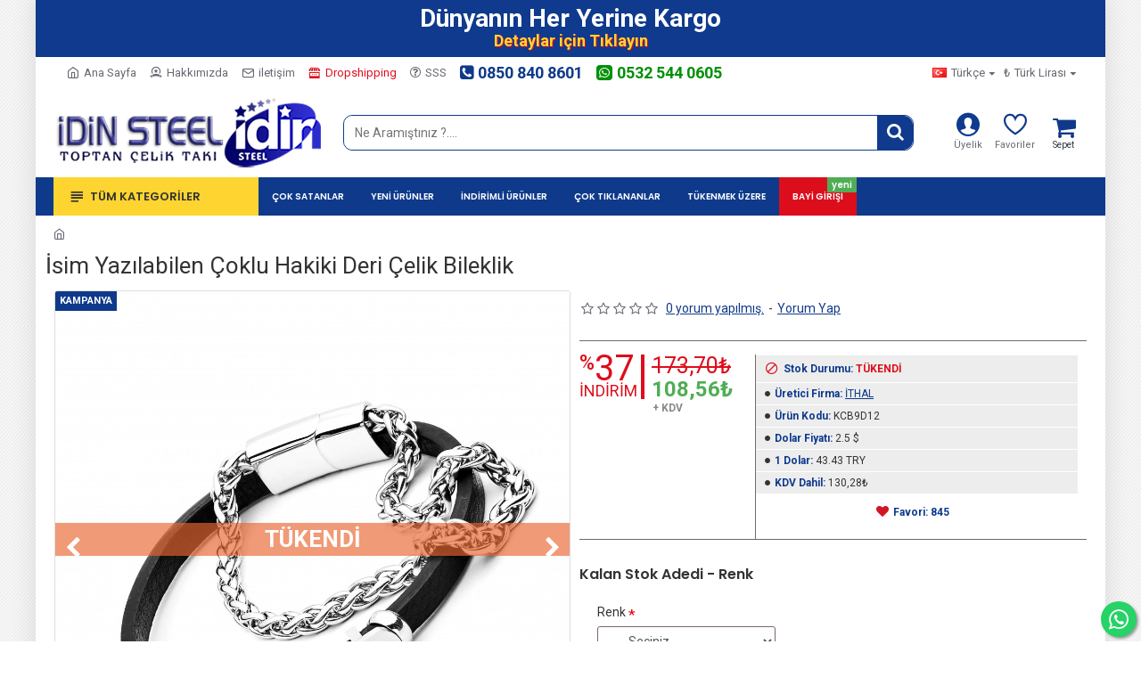

--- FILE ---
content_type: text/html; charset=utf-8
request_url: https://www.idin.com.tr/isim-yazilabilen-coklu-hakiki-deri-celik-bileklik-8331
body_size: 122190
content:
<!DOCTYPE html>
<html dir="ltr" lang="tr" class="desktop mac chrome chrome131 webkit oc30 is-guest route-product-product product-658 store-0 skin-1 boxed-layout desktop-header-active mobile-sticky layout-2" data-jb="14218c54" data-jv="3.1.8" data-ov="3.0.3.2">
<head typeof="og:website">
<meta charset="UTF-8" />
<meta name="viewport" content="width=device-width, initial-scale=1.0">
<meta http-equiv="X-UA-Compatible" content="IE=edge">
<title>İsim Yazılabilen Çoklu Hakiki Deri Çelik Bileklik</title>
<base href="https://www.idin.com.tr/" />
<link rel="preload" href="catalog/view/theme/journal3/icons/fonts/icomoon.woff2?v1" as="font" crossorigin>
<link rel="preconnect" href="https://fonts.googleapis.com/" crossorigin>
<link rel="preconnect" href="https://fonts.gstatic.com/" crossorigin>
<meta name="description" content="İsim Yazılabilen Çoklu Hakiki Deri Çelik Bileklik - KCB9D12 - çoklu deri bileklik modelimiz birinci sınıf deri ve çeliğin en üst ayarı olan 316L çelikten yapılmıştır. 316L Ayar çelik çeliğin en üst ayarıdır anti alerjik özelliğe sahip olan 316L ayar çelik" />
<meta name="keywords" content="isim yazılabilen çoklu hakiki deri çelik bileklik, bay isim yazılabilen çoklu hakiki deri çelik bileklik, bayan isim yazılabilen çoklu hakiki deri çelik bileklik, toptan isim yazılabilen çoklu hakiki deri çelik bileklik" />
<script>window['Journal'] = {"isPopup":false,"isPhone":false,"isTablet":false,"isDesktop":true,"filterScrollTop":false,"filterUrlValuesSeparator":",","countdownDay":"G\u00fcn","countdownHour":"Saat","countdownMin":"Dakika","countdownSec":"Saniye","globalPageColumnLeftTabletStatus":false,"globalPageColumnRightTabletStatus":false,"scrollTop":false,"scrollToTop":false,"notificationHideAfter":"2000","quickviewPageStyleCloudZoomStatus":true,"quickviewPageStyleAdditionalImagesCarousel":true,"quickviewPageStyleAdditionalImagesCarouselStyleSpeed":"500","quickviewPageStyleAdditionalImagesCarouselStyleAutoPlay":true,"quickviewPageStyleAdditionalImagesCarouselStylePauseOnHover":true,"quickviewPageStyleAdditionalImagesCarouselStyleDelay":"3000","quickviewPageStyleAdditionalImagesCarouselStyleLoop":false,"quickviewPageStyleAdditionalImagesHeightAdjustment":"5","quickviewPageStyleProductStockUpdate":false,"quickviewPageStylePriceUpdate":true,"quickviewPageStyleOptionsSelect":"all","quickviewText":"H\u0131zl\u0131 G\u00f6r\u00fcn\u00fcm","mobileHeaderOn":"tablet","subcategoriesCarouselStyleSpeed":"500","subcategoriesCarouselStyleAutoPlay":true,"subcategoriesCarouselStylePauseOnHover":true,"subcategoriesCarouselStyleDelay":"3000","subcategoriesCarouselStyleLoop":false,"productPageStyleImageCarouselStyleSpeed":"500","productPageStyleImageCarouselStyleAutoPlay":false,"productPageStyleImageCarouselStylePauseOnHover":true,"productPageStyleImageCarouselStyleDelay":"3000","productPageStyleImageCarouselStyleLoop":true,"productPageStyleCloudZoomStatus":true,"productPageStyleCloudZoomPosition":"inner","productPageStyleAdditionalImagesCarousel":true,"productPageStyleAdditionalImagesCarouselStyleSpeed":"500","productPageStyleAdditionalImagesCarouselStyleAutoPlay":false,"productPageStyleAdditionalImagesCarouselStylePauseOnHover":true,"productPageStyleAdditionalImagesCarouselStyleDelay":"3000","productPageStyleAdditionalImagesCarouselStyleLoop":true,"productPageStyleAdditionalImagesHeightAdjustment":"","productPageStyleProductStockUpdate":true,"productPageStylePriceUpdate":false,"productPageStyleOptionsSelect":"all","infiniteScrollStatus":true,"infiniteScrollOffset":"0","infiniteScrollLoadPrev":"\u00d6nceki \u00dcr\u00fcnleri Y\u00fckle","infiniteScrollLoadNext":"Sonraki \u00dcr\u00fcnleri Y\u00fckle","infiniteScrollLoading":"Y\u00fckleniyor...","infiniteScrollNoneLeft":"Listenin sonuna geldiniz.","checkoutUrl":"https:\/\/www.idin.com.tr\/index.php?route=checkout\/checkout","headerHeight":"100","headerCompactHeight":"50","mobileMenuOn":"","searchStyleSearchAutoSuggestStatus":false,"searchStyleSearchAutoSuggestDescription":false,"searchStyleSearchAutoSuggestSubCategories":true,"headerMiniSearchDisplay":"default","stickyStatus":true,"stickyFullHomePadding":false,"stickyFullwidth":true,"stickyAt":"","stickyHeight":"","headerTopBarHeight":"35","topBarStatus":true,"headerType":"classic","headerMobileHeight":"70","headerMobileStickyStatus":true,"headerMobileTopBarVisibility":false,"headerMobileTopBarHeight":"30","headerNotice":[{"m":360,"c":"9f572987"}],"columnsCount":0};</script>
<script>// forEach polyfill
if (window.NodeList && !NodeList.prototype.forEach) {
	NodeList.prototype.forEach = Array.prototype.forEach;
}

(function () {
	if (Journal['isPhone']) {
		return;
	}

	var wrappers = ['search', 'cart', 'cart-content', 'logo', 'language', 'currency'];
	var documentClassList = document.documentElement.classList;

	function extractClassList() {
		return ['desktop', 'tablet', 'phone', 'desktop-header-active', 'mobile-header-active', 'mobile-menu-active'].filter(function (cls) {
			return documentClassList.contains(cls);
		});
	}

	function mqr(mqls, listener) {
		Object.keys(mqls).forEach(function (k) {
			mqls[k].addListener(listener);
		});

		listener();
	}

	function mobileMenu() {
		console.warn('mobile menu!');

		var element = document.querySelector('#main-menu');
		var wrapper = document.querySelector('.mobile-main-menu-wrapper');

		if (element && wrapper) {
			wrapper.appendChild(element);
		}

		var main_menu = document.querySelector('.main-menu');

		if (main_menu) {
			main_menu.classList.add('accordion-menu');
		}

		document.querySelectorAll('.main-menu .dropdown-toggle').forEach(function (element) {
			element.classList.remove('dropdown-toggle');
			element.classList.add('collapse-toggle');
			element.removeAttribute('data-toggle');
		});

		document.querySelectorAll('.main-menu .dropdown-menu').forEach(function (element) {
			element.classList.remove('dropdown-menu');
			element.classList.remove('j-dropdown');
			element.classList.add('collapse');
		});
	}

	function desktopMenu() {
		console.warn('desktop menu!');

		var element = document.querySelector('#main-menu');
		var wrapper = document.querySelector('.desktop-main-menu-wrapper');

		if (element && wrapper) {
			wrapper.insertBefore(element, document.querySelector('#main-menu-2'));
		}

		var main_menu = document.querySelector('.main-menu');

		if (main_menu) {
			main_menu.classList.remove('accordion-menu');
		}

		document.querySelectorAll('.main-menu .collapse-toggle').forEach(function (element) {
			element.classList.add('dropdown-toggle');
			element.classList.remove('collapse-toggle');
			element.setAttribute('data-toggle', 'dropdown');
		});

		document.querySelectorAll('.main-menu .collapse').forEach(function (element) {
			element.classList.add('dropdown-menu');
			element.classList.add('j-dropdown');
			element.classList.remove('collapse');
		});

		document.body.classList.remove('mobile-wrapper-open');
	}

	function mobileHeader() {
		console.warn('mobile header!');

		Object.keys(wrappers).forEach(function (k) {
			var element = document.querySelector('#' + wrappers[k]);
			var wrapper = document.querySelector('.mobile-' + wrappers[k] + '-wrapper');

			if (element && wrapper) {
				wrapper.appendChild(element);
			}

			if (wrappers[k] === 'cart-content') {
				if (element) {
					element.classList.remove('j-dropdown');
					element.classList.remove('dropdown-menu');
				}
			}
		});

		var search = document.querySelector('#search');
		var cart = document.querySelector('#cart');

		if (search && (Journal['searchStyle'] === 'full')) {
			search.classList.remove('full-search');
			search.classList.add('mini-search');
		}

		if (cart && (Journal['cartStyle'] === 'full')) {
			cart.classList.remove('full-cart');
			cart.classList.add('mini-cart')
		}
	}

	function desktopHeader() {
		console.warn('desktop header!');

		Object.keys(wrappers).forEach(function (k) {
			var element = document.querySelector('#' + wrappers[k]);
			var wrapper = document.querySelector('.desktop-' + wrappers[k] + '-wrapper');

			if (wrappers[k] === 'cart-content') {
				if (element) {
					element.classList.add('j-dropdown');
					element.classList.add('dropdown-menu');
					document.querySelector('#cart').appendChild(element);
				}
			} else {
				if (element && wrapper) {
					wrapper.appendChild(element);
				}
			}
		});

		var search = document.querySelector('#search');
		var cart = document.querySelector('#cart');

		if (search && (Journal['searchStyle'] === 'full')) {
			search.classList.remove('mini-search');
			search.classList.add('full-search');
		}

		if (cart && (Journal['cartStyle'] === 'full')) {
			cart.classList.remove('mini-cart');
			cart.classList.add('full-cart');
		}

		documentClassList.remove('mobile-cart-content-container-open');
		documentClassList.remove('mobile-main-menu-container-open');
		documentClassList.remove('mobile-overlay');
	}

	function moveElements(classList) {
		if (classList.includes('mobile-header-active')) {
			mobileHeader();
			mobileMenu();
		} else if (classList.includes('mobile-menu-active')) {
			desktopHeader();
			mobileMenu();
		} else {
			desktopHeader();
			desktopMenu();
		}
	}

	var mqls = {
		phone: window.matchMedia('(max-width: 768px)'),
		tablet: window.matchMedia('(max-width: 1024px)'),
		menu: window.matchMedia('(max-width: ' + Journal['mobileMenuOn'] + 'px)')
	};

	mqr(mqls, function () {
		var oldClassList = extractClassList();

		if (Journal['isDesktop']) {
			if (mqls.phone.matches) {
				documentClassList.remove('desktop');
				documentClassList.remove('tablet');
				documentClassList.add('mobile');
				documentClassList.add('phone');
			} else if (mqls.tablet.matches) {
				documentClassList.remove('desktop');
				documentClassList.remove('phone');
				documentClassList.add('mobile');
				documentClassList.add('tablet');
			} else {
				documentClassList.remove('mobile');
				documentClassList.remove('phone');
				documentClassList.remove('tablet');
				documentClassList.add('desktop');
			}

			if (documentClassList.contains('phone') || (documentClassList.contains('tablet') && Journal['mobileHeaderOn'] === 'tablet')) {
				documentClassList.remove('desktop-header-active');
				documentClassList.add('mobile-header-active');
			} else {
				documentClassList.remove('mobile-header-active');
				documentClassList.add('desktop-header-active');
			}
		}

		if (documentClassList.contains('desktop-header-active') && mqls.menu.matches) {
			documentClassList.add('mobile-menu-active');
		} else {
			documentClassList.remove('mobile-menu-active');
		}

		var newClassList = extractClassList();

		if (oldClassList.join(' ') !== newClassList.join(' ')) {
			if (documentClassList.contains('safari') && !documentClassList.contains('ipad') && navigator.maxTouchPoints && navigator.maxTouchPoints > 2) {
				window.fetch('index.php?route=journal3/journal3/device_detect', {
					method: 'POST',
					body: 'device=ipad',
					headers: {
						'Content-Type': 'application/x-www-form-urlencoded'
					}
				}).then(function (data) {
					return data.json();
				}).then(function (data) {
					if (data.response.reload) {
						window.location.reload();
					}
				});
			}

			if (document.readyState === 'loading') {
				document.addEventListener('DOMContentLoaded', function () {
					moveElements(newClassList);
				});
			} else {
				moveElements(newClassList);
			}
		}
	});

})();

(function () {
	var cookies = {};
	var style = document.createElement('style');
	var documentClassList = document.documentElement.classList;

	document.head.appendChild(style);

	document.cookie.split('; ').forEach(function (c) {
		var cc = c.split('=');
		cookies[cc[0]] = cc[1];
	});

	if (Journal['popup']) {
		for (var i in Journal['popup']) {
			if (!cookies['p-' + Journal['popup'][i]['c']]) {
				documentClassList.add('popup-open');
				documentClassList.add('popup-center');
				break;
			}
		}
	}

	if (Journal['notification']) {
		for (var i in Journal['notification']) {
			if (cookies['n-' + Journal['notification'][i]['c']]) {
				style.sheet.insertRule('.module-notification-' + Journal['notification'][i]['m'] + '{ display:none }');
			}
		}
	}

	if (Journal['headerNotice']) {
		for (var i in Journal['headerNotice']) {
			if (cookies['hn-' + Journal['headerNotice'][i]['c']]) {
				style.sheet.insertRule('.module-header_notice-' + Journal['headerNotice'][i]['m'] + '{ display:none }');
			}
		}
	}

	if (Journal['layoutNotice']) {
		for (var i in Journal['layoutNotice']) {
			if (cookies['ln-' + Journal['layoutNotice'][i]['c']]) {
				style.sheet.insertRule('.module-layout_notice-' + Journal['layoutNotice'][i]['m'] + '{ display:none }');
			}
		}
	}
})();
</script>
<script>WebFontConfig = { google: { families: ["Poppins:700,600:latin-ext","Roboto:400,700:latin-ext&display=block"] } };</script>
<script src="https://ajax.googleapis.com/ajax/libs/webfont/1.6.26/webfont.js" async></script>
<link href="catalog/view/javascript/bootstrap/css/bootstrap.min.css" type="text/css" rel="stylesheet" media="all" />
<link href="catalog/view/javascript/font-awesome/css/font-awesome.min.css" type="text/css" rel="stylesheet" media="all" />
<link href="catalog/view/theme/journal3/icons/style.minimal.css" type="text/css" rel="stylesheet" media="all" />
<link href="catalog/view/theme/journal3/lib/imagezoom/imagezoom.min.css" type="text/css" rel="stylesheet" media="all" />
<link href="catalog/view/theme/journal3/lib/lightgallery/css/lightgallery.min.css" type="text/css" rel="stylesheet" media="all" />
<link href="catalog/view/theme/journal3/lib/lightgallery/css/lg-transitions.min.css" type="text/css" rel="stylesheet" media="all" />
<link href="catalog/view/theme/journal3/lib/swiper/swiper.min.css" type="text/css" rel="stylesheet" media="all" />
<link href="catalog/view/theme/journal3/stylesheet/style.css" type="text/css" rel="stylesheet" media="all" />
<link href="catalog/view/javascript/jquery/magnific/magnific-popup.css" type="text/css" rel="stylesheet" media="all" />
<link href="catalog/view/theme/default/stylesheet/cart-alert.css" type="text/css" rel="stylesheet" media="all" />
<link href="catalog/view/theme/default/stylesheet/discount.css" type="text/css" rel="stylesheet" media="all" />
<link href="catalog/view/javascript/jquery/datetimepicker/bootstrap-datetimepicker.min.css" type="text/css" rel="stylesheet" media="all" />

        
      
<link href="https://www.idin.com.tr/isim-yazilabilen-coklu-hakiki-deri-celik-bileklik-8331" rel="canonical" />
<link href="https://www.idin.com.tr/image/catalog/favicon.png" rel="icon" />
<script>!function(f,b,e,v,n,t,s){if(f.fbq)return;n=f.fbq=function(){n.callMethod?n.callMethod.apply(n,arguments):n.queue.push(arguments)};if(!f._fbq)f._fbq=n;n.push=n;n.loaded=!0;n.version='2.0';n.queue=[];t=b.createElement(e);t.async=!0;t.src=v;s=b.getElementsByTagName(e)[0];s.parentNode.insertBefore(t,s)}(window,document,'script','//connect.facebook.net/en_US/fbevents.js');  fbq('init', '624474369751975');fbq('track', 'ViewContent', {value: '108.56', currency: 'TRY', content_ids: ['658'], content_name: 'İsim Yazılabilen Çoklu Hakiki Deri Çelik Bileklik', content_type: 'product', contents: [{"id":"658","quantity":"1","item_price":"108.5628"}], product_catalog_id:'828998191927810'});</script>
<style>
.blog-post .post-details .post-stats{white-space:nowrap;overflow-x:auto;overflow-y:hidden;-webkit-overflow-scrolling:touch;;color:rgba(105, 105, 115, 1);margin-top:15px;margin-bottom:35px}.blog-post .post-details .post-stats .p-category{flex-wrap:nowrap;display:inline-flex}.mobile .blog-post .post-details .post-stats{overflow-x:scroll}.blog-post .post-details .post-stats::-webkit-scrollbar{-webkit-appearance:none;height:1px;height:5px;width:5px}.blog-post .post-details .post-stats::-webkit-scrollbar-track{background-color:white}.blog-post .post-details .post-stats::-webkit-scrollbar-thumb{background-color:#999;background-color:rgba(233, 102, 49, 1)}.blog-post .post-details .post-stats .p-posted{display:inline-flex}.blog-post .post-details .post-stats .p-author{display:inline-flex}.blog-post .post-details .post-stats .p-date{display:inline-flex}.p-date-image{color:rgba(255, 255, 255, 1);font-weight:700;background:rgba(15, 58, 141, 1);margin:7px;border-radius:3px}.blog-post .post-details .post-stats .p-comment{display:inline-flex}.blog-post .post-details .post-stats .p-view{display:inline-flex}.post-details{padding-bottom:20px}.post-content>p{margin-bottom:10px}.post-content{font-size:15px;column-count:initial;column-gap:50px;column-rule-style:none}.post-image{display:block;text-align:left;float:none}.post-image
img{border-radius:10px;box-shadow:0 5px 50px -10px rgba(0, 0, 0, 0.05)}.blog-post
.tags{margin-top:15px;justify-content:flex-start;font-size:13px;font-weight:700;justify-content:center}.blog-post .tags a, .blog-post .tags-title{margin-right:8px;margin-bottom:8px}.blog-post .tags
b{display:none}.blog-post .tags
a{border-radius:10px;padding-right:8px;padding-left:8px;font-size:13px;color:rgba(230, 230, 230, 1);font-weight:400;text-decoration:none;background:rgba(44, 54, 64, 1)}.blog-post .tags a:hover{color:rgba(255,255,255,1);background:rgba(15,58,141,1)}.post-comments{margin-top:20px}.reply-btn.btn,.reply-btn.btn:visited{font-size:13px;color:rgba(255,255,255,1);font-weight:400;text-transform:uppercase}.reply-btn.btn:hover{color:rgba(255, 255, 255, 1) !important}.reply-btn.btn:active,.reply-btn.btn:hover:active,.reply-btn.btn:focus:active{color:rgba(255, 255, 255, 1) !important;box-shadow:inset 0 0 5px rgba(0,0,0,0.1)}.reply-btn.btn:focus{color:rgba(255, 255, 255, 1) !important;box-shadow:inset 0 0 5px rgba(0,0,0,0.1)}.reply-btn.btn{background:rgba(15, 58, 141, 1);border-width:2px;padding:13px;padding-right:18px;padding-left:18px;border-radius:3px !important}.desktop .reply-btn.btn:hover{box-shadow:0 10px 30px rgba(0,0,0,0.1)}.reply-btn.btn.btn.disabled::after{font-size:20px}.post-comment{margin-bottom:30px;padding-bottom:15px;border-width:0;border-bottom-width:1px;border-style:solid}.post-reply{margin-top:15px;margin-left:60px;padding-top:20px;border-width:0;border-top-width:1px;border-style:solid}.user-avatar{display:block;margin-right:15px;border-radius:50%}.module-blog_comments .side-image{display:block}.post-comment .user-name{font-size:18px;font-weight:700}.post-comment .user-data
div{font-size:12px}.post-comment .user-site::before{left:-1px}.post-comment .user-data .user-date{display:inline-flex}.post-comment .user-data .user-time{display:inline-flex}.comment-form .form-group:not(.required){display:flex}.user-data .user-site{display:inline-flex}.main-posts.post-grid .post-layout.swiper-slide{margin-right:10px;width:calc((100% - 3 * 10px) / 4 - 0.01px)}.main-posts.post-grid .post-layout:not(.swiper-slide){padding:5px;width:calc(100% / 4 - 0.01px)}.one-column #content .main-posts.post-grid .post-layout.swiper-slide{margin-right:20px;width:calc((100% - 2 * 20px) / 3 - 0.01px)}.one-column #content .main-posts.post-grid .post-layout:not(.swiper-slide){padding:10px;width:calc(100% / 3 - 0.01px)}.two-column #content .main-posts.post-grid .post-layout.swiper-slide{margin-right:0px;width:calc((100% - 0 * 0px) / 1 - 0.01px)}.two-column #content .main-posts.post-grid .post-layout:not(.swiper-slide){padding:0px;width:calc(100% / 1 - 0.01px)}.side-column .main-posts.post-grid .post-layout.swiper-slide{margin-right:20px;width:calc((100% - 0 * 20px) / 1 - 0.01px)}.side-column .main-posts.post-grid .post-layout:not(.swiper-slide){padding:10px;width:calc(100% / 1 - 0.01px)}.main-posts.post-grid{margin:-10px}.post-grid .post-thumb{background:rgba(255, 255, 255, 1);border-radius:7px}.desktop .post-grid .post-thumb:hover{box-shadow:0 10px 30px rgba(0, 0, 0, 0.1)}.post-grid .post-thumb:hover .image
img{transform:scale(1.15)}.post-grid .post-thumb
.caption{position:relative;bottom:auto;width:auto}.post-grid .post-thumb
.name{display:flex;width:auto;margin-left:auto;margin-right:auto;justify-content:center;margin-left:auto;margin-right:auto;margin-top:12px;margin-bottom:12px}.post-grid .post-thumb .name
a{white-space:nowrap;overflow:hidden;text-overflow:ellipsis;font-family:'Poppins';font-weight:700;font-size:18px;color:rgba(58, 71, 84, 1)}.post-grid .post-thumb
.description{display:block;color:rgba(105, 105, 115, 1);text-align:center;padding-right:15px;padding-left:15px}.post-grid .post-thumb .button-group{display:flex;justify-content:center;padding:15px}.post-grid .post-thumb .btn-read-more::before{display:inline-block}.post-grid .post-thumb .btn-read-more::after{display:inline-block;content:'\e5c8' !important;font-family:icomoon !important}.post-grid .post-thumb .btn-read-more .btn-text{display:inline-block;padding:0
.4em}.post-grid .post-thumb .btn-read-more.btn, .post-grid .post-thumb .btn-read-more.btn:visited{font-size:12px;color:rgba(255, 255, 255, 1);text-transform:none}.post-grid .post-thumb .btn-read-more.btn:active, .post-grid .post-thumb .btn-read-more.btn:hover:active, .post-grid .post-thumb .btn-read-more.btn:focus:active{color:rgba(233, 102, 49, 1) !important;border-color:rgba(248, 4, 4, 1) !important;box-shadow:none}.post-grid .post-thumb .btn-read-more.btn:focus{color:rgba(233, 102, 49, 1) !important;box-shadow:none}.post-grid .post-thumb .btn-read-more.btn{background:none;border-width:1px;padding:3px;box-shadow:none;border-radius:3px !important}.post-grid .post-thumb .btn-read-more.btn:hover{background:none !important}.desktop .post-grid .post-thumb .btn-read-more.btn:hover{box-shadow:none}.post-grid .post-thumb .btn-read-more.btn.btn.disabled::after{font-size:20px}.post-grid .post-thumb .btn-read-more .btn.btn.disabled::after{animation:fa-spin infinite linear}.post-grid .post-thumb .post-stats{display:flex;justify-content:center;position:absolute;transform:translateY(-100%);width:100%;background:rgba(240, 242, 245, 0.9);padding:7px}.post-grid .post-thumb .post-stats .p-author{display:flex}.post-grid .post-thumb
.image{display:block}.post-grid .post-thumb .p-date{display:flex}.post-grid .post-thumb .post-stats .p-comment{display:flex}.post-grid .post-thumb .post-stats .p-view{display:flex}.post-list .post-layout:not(.swiper-slide){margin-bottom:40px}.post-list .post-thumb
.caption{flex-basis:200px;background:rgba(248, 248, 248, 1);padding:20px;padding-top:15px}.post-list .post-thumb
.image{display:block}.desktop .post-list .post-thumb:hover{box-shadow:20px 0 75px -50px rgba(51, 51, 51, 1)}.post-list .post-thumb{padding:10px}.post-list .post-thumb:hover .image
img{transform:scale(1.15)}.post-list .post-thumb
.name{display:flex;width:auto;margin-left:auto;margin-right:auto;justify-content:flex-start;margin-left:0;margin-right:auto}.post-list .post-thumb .name
a{white-space:normal;overflow:visible;text-overflow:initial;font-family:'Poppins';font-weight:700;font-size:22px;color:rgba(51, 51, 51, 1)}.desktop .post-list .post-thumb .name a:hover{color:rgba(233, 102, 49, 1)}.post-list .post-thumb
.description{display:block;color:rgba(139, 145, 152, 1);padding-top:5px;padding-bottom:5px;margin-bottom:10px}.post-list .post-thumb .button-group{display:flex;justify-content:flex-start}.post-list .post-thumb .btn-read-more::before{display:inline-block}.post-list .post-thumb .btn-read-more .btn-text{display:inline-block;padding:0
.4em}.post-list .post-thumb .btn-read-more::after{content:'\e5c8' !important;font-family:icomoon !important}.post-list .post-thumb .btn-read-more.btn, .post-list .post-thumb .btn-read-more.btn:visited{font-size:13px;color:rgba(44, 54, 64, 1);font-weight:400;text-transform:uppercase}.post-list .post-thumb .btn-read-more.btn:hover{color:rgba(255, 255, 255, 1) !important;background:rgba(15, 58, 139, 1) !important}.post-list .post-thumb .btn-read-more.btn:active, .post-list .post-thumb .btn-read-more.btn:hover:active, .post-list .post-thumb .btn-read-more.btn:focus:active{color:rgba(255, 255, 255, 1) !important;background:rgba(15, 58, 141, 1) !important;border-color:rgba(15, 58, 141, 1) !important;box-shadow:inset 0 0 5px rgba(0, 0, 0, 0.1)}.post-list .post-thumb .btn-read-more.btn:focus{color:rgba(255, 255, 255, 1) !important;box-shadow:inset 0 0 5px rgba(0, 0, 0, 0.1)}.post-list .post-thumb .btn-read-more.btn{background:none;border-width:1px;border-style:solid;border-color:rgba(105, 105, 115, 1);padding:12px;padding-right:15px;padding-left:15px}.post-list .post-thumb .btn-read-more.btn:hover, .post-list .post-thumb .btn-read-more.btn:active:hover{border-color:rgba(15, 58, 139, 1)}.desktop .post-list .post-thumb .btn-read-more.btn:hover{box-shadow:0 10px 30px rgba(0, 0, 0, 0.1)}.post-list .post-thumb .btn-read-more.btn.btn.disabled::after{font-size:20px}.post-list .post-thumb .post-stats{display:flex;font-size:14px;color:rgba(139, 145, 152, 1);justify-content:flex-start;margin-bottom:10px}.post-list .post-thumb .post-stats .p-author::before{font-size:13px}.post-list .post-thumb .post-stats .p-author{display:block}.post-list .post-thumb .p-date{display:flex}.post-list .post-thumb .post-stats .p-comment{display:block}.post-list .post-thumb .post-stats .p-view{display:flex}.blog-feed
span{display:block;color:rgba(105, 105, 115, 1) !important}.blog-feed{display:inline-flex;margin-right:30px;margin-top:-5px}.blog-feed::before{content:'\f143' !important;font-family:icomoon !important;font-size:14px;color:rgba(233,102,49,1)}.countdown{font-family:'Poppins';font-weight:700;font-size:15px;color:rgba(51, 51, 51, 1);background:rgba(240, 242, 245, 1);border-radius:3px;width:20%}.countdown div
span{color:rgba(105,105,115,1)}.countdown>div{border-style:solid;border-color:rgba(33, 109, 37, 1)}.boxed-layout .site-wrapper{overflow:hidden;box-shadow:0 -10px 30px -5px rgba(0, 0, 0, 0.15)}.boxed-layout
.header{padding:0
20px}.boxed-layout
.breadcrumb{padding-left:20px;padding-right:20px}.wrapper, .mega-menu-content, .site-wrapper > .container, .grid-cols,.desktop-header-active .is-sticky .header .desktop-main-menu-wrapper,.desktop-header-active .is-sticky .sticky-fullwidth-bg,.boxed-layout .site-wrapper, .breadcrumb, .title-wrapper, .page-title > span,.desktop-header-active .header .top-bar,.desktop-header-active .header .mid-bar,.desktop-main-menu-wrapper{max-width:1200px}.desktop-main-menu-wrapper .main-menu>.j-menu>.first-dropdown::before{transform:translateX(calc(0px - (100vw - 1200px) / 2))}html[dir='rtl'] .desktop-main-menu-wrapper .main-menu>.j-menu>.first-dropdown::before{transform:none;right:calc(0px - (100vw - 1200px) / 2)}.desktop-main-menu-wrapper .main-menu>.j-menu>.first-dropdown.mega-custom::before{transform:translateX(calc(0px - (200vw - 1200px) / 2))}html[dir='rtl'] .desktop-main-menu-wrapper .main-menu>.j-menu>.first-dropdown.mega-custom::before{transform:none;right:calc(0px - (200vw - 1200px) / 2)}body{background:rgba(255, 255, 255, 1);background-image:url('https://www.idin.com.tr/image/cache/catalog/bacground-arka-61x61.png');font-family:'Roboto';font-weight:400;font-size:14px;line-height:1.5;-webkit-font-smoothing:antialiased}.site-wrapper > .container > .row, .footer-reveal .top-row, .footer-reveal .site-wrapper::before{background:rgba(255,255,255,1)}.site-wrapper>.container>.row{padding:1px;padding-top:1px;padding-right:1px;padding-bottom:1px;padding-left:1px}#content{padding-right:20px;padding-bottom:40px;padding-left:20px;background:rgba(255, 255, 255, 1)}.column-left
#content{padding-left:30px}.column-right
#content{padding-right:30px}.side-column{max-width:260px;background:rgba(255, 255, 255, 1);padding:30px;padding-top:0px;padding-left:0px}.one-column
#content{max-width:calc(100% - 260px)}.two-column
#content{max-width:calc(100% - 260px * 2)}#column-left{border-width:0;border-right-width:1px;border-style:solid;border-color:rgba(120,105,105,1)}#column-right{border-width:0;border-left-width:1px;border-style:solid;border-color:rgba(120,105,105,1);background:rgba(255,255,255,1);padding:30px;padding-top:0px;padding-right:0px}.page-title{display:block}.dropdown.drop-menu>.j-dropdown{left:0;right:auto;transform:translate3d(0,-10px,0)}.dropdown.drop-menu.animating>.j-dropdown{left:0;right:auto;transform:none}.dropdown.drop-menu>.j-dropdown::before{left:10px;right:auto;transform:translateX(0)}.dropdown.dropdown .j-menu .dropdown>a>.count-badge{margin-right:0}.dropdown.dropdown .j-menu .dropdown>a>.count-badge+.open-menu+.menu-label{margin-left:7px}.dropdown.dropdown .j-menu .dropdown>a::after{display:block}.dropdown.dropdown .j-menu>li>a{font-size:14px;color:rgba(58, 71, 84, 1);font-weight:400;background:rgba(255, 255, 255, 1);padding:10px;padding-left:15px}.dropdown.dropdown .j-menu .links-text{white-space:normal;overflow:visible;text-overflow:initial}.dropdown.dropdown .j-menu>li>a::before{margin-right:7px;min-width:20px;font-size:18px}.desktop .dropdown.dropdown .j-menu > li:hover > a, .dropdown.dropdown .j-menu>li.active>a{background:rgba(240, 242, 245, 1)}.dropdown.dropdown .j-menu > li > a, .dropdown.dropdown.accordion-menu .menu-item > a + div, .dropdown.dropdown .accordion-menu .menu-item>a+div{border-style:none}.dropdown.dropdown .j-menu a .count-badge{display:none;position:relative}.dropdown.dropdown:not(.mega-menu) .j-dropdown>.j-menu{padding:20px}.dropdown.dropdown:not(.mega-menu) .j-dropdown{min-width:200px}.dropdown.dropdown:not(.mega-menu) .j-menu{box-shadow:30px 40px 90px -10px rgba(0, 0, 0, 0.2)}.dropdown.dropdown .j-dropdown::before{display:block;border-bottom-color:rgba(255,255,255,1);margin-left:7px;margin-top:-10px}legend{font-family:'Roboto';font-weight:400;font-size:26px;margin-right:-30px;margin-left:-23px;text-align:left;font-family:'Roboto';font-weight:400;font-size:26px;margin-right:-30px;margin-left:-23px;text-align:left}legend::after{content:'';display:block;position:relative;margin-top:10px;left:initial;right:initial;margin-left:0;margin-right:auto;transform:none;content:'';display:block;position:relative;margin-top:10px;left:initial;right:initial;margin-left:0;margin-right:auto;transform:none}legend.page-title>span::after{content:'';display:block;position:relative;margin-top:10px;left:initial;right:initial;margin-left:0;margin-right:auto;transform:none;content:'';display:block;position:relative;margin-top:10px;left:initial;right:initial;margin-left:0;margin-right:auto;transform:none}legend::after,legend.page-title>span::after{width:50px;height:1px;background:none;width:50px;height:1px;background:none}.title{font-family:'Roboto';font-weight:400;font-size:26px;margin-right:-30px;margin-left:-23px;text-align:left}.title::after{content:'';display:block;position:relative;margin-top:10px;left:initial;right:initial;margin-left:0;margin-right:auto;transform:none}.title.page-title>span::after{content:'';display:block;position:relative;margin-top:10px;left:initial;right:initial;margin-left:0;margin-right:auto;transform:none}.title::after,.title.page-title>span::after{width:50px;height:1px;background:none}html:not(.popup) .page-title{font-size:28px;border-style:none;padding:0px;padding-left:15px;margin:0px;white-space:normal;overflow:visible;text-overflow:initial}html:not(.popup) .page-title::after{content:'';display:block;position:relative}html:not(.popup) .page-title.page-title>span::after{content:'';display:block;position:relative}html:not(.popup) .page-title::after, html:not(.popup) .page-title.page-title>span::after{width:100px;height:1px;background:none}.menu-label{color:rgba(255,255,255,1);font-weight:400;text-transform:none;background:rgba(233,102,49,1);padding:1px;padding-right:5px;padding-left:5px}.btn,.btn:visited{font-size:13px;color:rgba(255,255,255,1);font-weight:400;text-transform:uppercase}.btn:hover{color:rgba(255, 255, 255, 1) !important}.btn:active,.btn:hover:active,.btn:focus:active{color:rgba(255, 255, 255, 1) !important;box-shadow:inset 0 0 5px rgba(0,0,0,0.1)}.btn:focus{color:rgba(255, 255, 255, 1) !important;box-shadow:inset 0 0 5px rgba(0,0,0,0.1)}.btn{background:rgba(15, 58, 141, 1);border-width:2px;padding:13px;padding-right:18px;padding-left:18px;border-radius:3px !important}.desktop .btn:hover{box-shadow:0 10px 30px rgba(0,0,0,0.1)}.btn.btn.disabled::after{font-size:20px}.btn-secondary.btn:hover{color:rgba(254, 212, 48, 1) !important;background:rgba(15, 58, 141, 1) !important}.btn-secondary.btn:active,.btn-secondary.btn:hover:active,.btn-secondary.btn:focus:active{color:rgba(254, 212, 48, 1) !important}.btn-secondary.btn:focus{color:rgba(254, 212, 48, 1) !important}.btn-secondary.btn{background:rgba(15,58,139,1)}.btn-secondary.btn.btn.disabled::after{font-size:20px}.btn-success.btn{background:rgba(80,173,85,1)}.btn-success.btn:hover{background:rgba(15, 58, 139, 1) !important}.btn-success.btn.btn.disabled::after{font-size:20px}.btn-danger.btn{background:rgba(221,14,28,1)}.btn-danger.btn:hover{background:rgba(15, 58, 139, 1) !important}.btn-danger.btn.btn.disabled::after{font-size:20px}.btn-warning.btn{background:rgba(233,102,49,1)}.btn-warning.btn:hover{background:rgba(205, 92, 46, 1) !important}.btn-warning.btn.btn.disabled::after{font-size:20px}.btn-info.btn{background:rgba(105,105,115,1)}.btn-info.btn:hover{background:rgba(15, 58, 139, 1) !important}.btn-info.btn.btn.disabled::after{font-size:20px}.btn-light.btn,.btn-light.btn:visited{color:rgba(51,51,51,1)}.btn-light.btn{background:rgba(238,238,238,1)}.btn-light.btn:hover{background:rgba(120, 105, 105, 1) !important}.btn-light.btn.btn.disabled::after{font-size:20px}.btn-dark.btn{background:rgba(44,54,64,1)}.btn-dark.btn:hover{background:rgba(58, 71, 84, 1) !important}.btn-dark.btn.btn.disabled::after{font-size:20px}.buttons{margin-top:20px;margin-left:0px;font-size:12px}.buttons .pull-right .btn, .buttons .pull-right .btn:visited{font-size:13px;color:rgba(255, 255, 255, 1);font-weight:400;text-transform:uppercase}.buttons .pull-right .btn:hover{color:rgba(255, 255, 255, 1) !important}.buttons .pull-right .btn:active, .buttons .pull-right .btn:hover:active, .buttons .pull-right .btn:focus:active{color:rgba(255, 255, 255, 1) !important;box-shadow:inset 0 0 5px rgba(0, 0, 0, 0.1)}.buttons .pull-right .btn:focus{color:rgba(255, 255, 255, 1) !important;box-shadow:inset 0 0 5px rgba(0, 0, 0, 0.1)}.buttons .pull-right
.btn{background:rgba(15, 58, 141, 1);border-width:2px;padding:13px;padding-right:18px;padding-left:18px;border-radius:3px !important}.desktop .buttons .pull-right .btn:hover{box-shadow:0 10px 30px rgba(0, 0, 0, 0.1)}.buttons .pull-right .btn.btn.disabled::after{font-size:20px}.buttons .pull-left .btn:hover{color:rgba(254, 212, 48, 1) !important;background:rgba(15, 58, 141, 1) !important}.buttons .pull-left .btn:active, .buttons .pull-left .btn:hover:active, .buttons .pull-left .btn:focus:active{color:rgba(254, 212, 48, 1) !important}.buttons .pull-left .btn:focus{color:rgba(254, 212, 48, 1) !important}.buttons .pull-left
.btn{background:rgba(15, 58, 139, 1)}.buttons .pull-left .btn.btn.disabled::after{font-size:20px}.buttons>div{flex:1;width:auto;flex-basis:0}.buttons > div
.btn{width:100%}.buttons .pull-left{margin-right:0}.buttons .pull-right:only-child{flex:1;margin:0
auto 0 auto}.buttons .pull-right:only-child
.btn{width:100%}.buttons input+.btn{margin-top:5px}.buttons input[type=checkbox]{margin-right:7px !important;margin-left:3px !important}.tags{margin-top:15px;justify-content:flex-start;font-size:13px;font-weight:700}.tags a,.tags-title{margin-right:8px;margin-bottom:8px}.tags
b{display:none}.tags
a{border-radius:10px;padding-right:8px;padding-left:8px;font-size:13px;color:rgba(230, 230, 230, 1);font-weight:400;text-decoration:none;background:rgba(44, 54, 64, 1)}.tags a:hover{color:rgba(255,255,255,1);background:rgba(15,58,141,1)}.nav-tabs>li>a,.nav-tabs>li.active>a,.nav-tabs>li.active>a:hover,.nav-tabs>li.active>a:focus{font-family:'Roboto';font-weight:400;font-size:14px;text-transform:uppercase}.desktop .nav-tabs>li:hover>a,.nav-tabs>li.active>a{font-family:'Roboto';font-weight:400;color:rgba(221,14,28,1)}.nav-tabs>li.active>a,.nav-tabs>li.active>a:hover,.nav-tabs>li.active>a:focus{font-family:'Roboto';font-weight:400;color:rgba(51,51,51,1)}.nav-tabs>li>a,.nav-tabs>li:hover>a,.nav-tabs>li.active>a,.nav-tabs>li.active>a,.nav-tabs>li.active>a:hover,.nav-tabs>li.active>a:focus{padding:1px
10px 1px 10px;min-height:40px !important;margin-bottom:5px;font-weight:bold;font-size:16px;border-radius:5px 5px 5px 5px;border-left:1px solid #d5d5d5;border-right:1px solid #d5d5d5;!important;background-image:url('https://www.idin.com.tr/image/cache/catalog/title-back-10x50.png') !important}.desktop .nav-tabs>li:hover>a{padding:1px
10px 1px 10px;min-height:40px !important;margin-bottom:5px;font-weight:bold;font-size:16px;border-radius:5px 5px 5px 5px;border-left:1px solid #d5d5d5;border-right:1px solid #d5d5d5;!important}ul.nav-tabs>li.active>a,ul.nav-tabs>li.active>a:hover,ul.nav-tabs>li.active>a:focus{background:rgba(200, 207, 215, 1) !important;border-radius:10px 10px 0px 0px;!important}.nav-tabs>li{border-style:none;flex-grow:0}.nav-tabs>li:last-child{border-style:none}.nav-tabs>li.active::after{display:none;border-top-color:rgba(221,14,28,1);border-top-width:10px}.nav-tabs>li>a{justify-content:center;white-space:nowrap;padding-right:10px;padding-left:10px}.nav-tabs>li>a::before{font-size:18px}.nav-tabs{display:flex;justify-content:flex-start;flex-wrap:nowrap;overflow-x:auto;overflow-y:hidden;-webkit-overflow-scrolling:touch;;min-width:50px}.nav-tabs>li:not(:last-child){margin-right:5px}.mobile .nav-tabs{overflow-x:scroll}.nav-tabs::-webkit-scrollbar{-webkit-appearance:none;height:1px;height:1px;width:1px}.nav-tabs::-webkit-scrollbar-track{background-color:white;background-color:rgba(238,238,238,1)}.nav-tabs::-webkit-scrollbar-thumb{background-color:#999}.tab-container::before{display:none}.tab-content{margin:0px
0px 0px 0px;border:1px
solid #CCC;padding:25px
25px 25px 25px;margin-bottom:10px;background:linear-gradient(to bottom, #efefef 0%,#fff 6%,#fff 94%,#efefef 100%);filter:progid:DXImageTransform.Microsoft.gradient( startColorstr='#efefef', endColorstr='#efefef',GradientType=0 )}.tab-container{display:block}.tab-container .nav-tabs{flex-direction:row}.alert{margin-bottom:20px}.breadcrumb{display:block !important;text-align:left;background:rgba(255,255,255,1);padding:10px;border-style:none;white-space:nowrap;-webkit-overflow-scrolling:touch}.breadcrumb::before{background:rgba(255, 255, 255, 1);box-shadow:none;border-style:none}.breadcrumb li:first-of-type a i::before{content:'\eb69' !important;font-family:icomoon !important;top:1px}.breadcrumb
a{font-size:13px;color:rgba(105, 105, 115, 1)}.breadcrumb li:last-of-type
a{color:rgba(105,105,115,1)}.breadcrumb>li+li:before{content:'/';color:rgba(105, 105, 115, 1);top:1px}.mobile
.breadcrumb{overflow-x:scroll}.breadcrumb::-webkit-scrollbar{-webkit-appearance:none;height:1px;height:1px;width:1px}.breadcrumb::-webkit-scrollbar-track{background-color:white}.breadcrumb::-webkit-scrollbar-thumb{background-color:#999;background-color:rgba(233, 102, 49, 1)}.panel-group .panel-heading a::before{content:'\f067' !important;font-family:icomoon !important;margin-right:3px;order:10}.desktop .panel-group .panel-heading:hover a::before{color:rgba(15, 58, 139, 1)}.panel-group .panel-active .panel-heading a::before{content:'\f068' !important;font-family:icomoon !important;color:rgba(15, 58, 141, 1)}.panel-group .panel-heading
a{justify-content:space-between;font-family:'Poppins';font-weight:600;color:rgba(15,58,139,1);text-transform:uppercase;padding:0px}.panel-group{padding:0px;margin-top:-0px}.panel-group .panel-heading:hover
a{color:rgba(15, 58, 139, 1)}.panel-group .panel-active .panel-heading:hover a, .panel-group .panel-active .panel-heading
a{color:rgba(15, 58, 141, 1)}.panel-group
.panel{margin-top:0px !important}.panel-group .panel-heading{border-width:0px}.panel-group .panel:first-child .panel-heading{border-width:0px}.panel-group .panel:last-child .panel-heading{border-width:0px}.panel-group .panel-body{margin:0px;padding:0px}body h1, body h2, body h3, body h4, body h5, body
h6{font-family:'Poppins';font-weight:600}body
a{color:rgba(15, 58, 139, 1);text-decoration:underline;display:inline-block}body a:hover{color:rgba(233, 102, 49, 1);text-decoration:none}body
p{margin-bottom:15px}body
h1{background:rgba(255, 255, 255, 1)}body
h2{font-size:28px;margin-bottom:15px}body
h3{margin-bottom:15px}body
h4{text-transform:uppercase;margin-bottom:15px}body
h5{font-size:22px;color:rgba(139, 145, 152, 1);font-weight:400;margin-bottom:20px}body
h6{font-size:15px;color:rgba(255, 255, 255, 1);text-transform:uppercase;background:rgba(233, 102, 49, 1);padding:10px;padding-top:7px;padding-bottom:7px;margin-top:5px;margin-bottom:15px;display:inline-block}body
blockquote{font-size:17px;font-weight:400;padding-left:20px;margin-top:20px;margin-bottom:20px;border-width:0;border-left-width:5px;border-style:solid;border-color:rgba(233, 102, 49, 1);float:none;display:flex;flex-direction:column;max-width:500px}body blockquote::before{margin-left:initial;margin-right:auto;float:none;content:'\e9af' !important;font-family:icomoon !important;font-size:45px;color:rgba(15, 58, 141, 1);margin-right:10px;margin-bottom:10px}body
hr{margin-top:20px;margin-bottom:20px;border-width:0;border-top-width:1px;border-style:solid;border-color:rgba(120, 105, 105, 1);overflow:visible}body .drop-cap{font-family:'Roboto' !important;font-weight:700 !important;font-size:70px !important;font-family:Georgia,serif;font-weight:700;margin-right:8px}body .amp::before{content:'\e901' !important;font-family:icomoon !important;font-size:25px;top:5px}body .video-responsive{margin:0px;margin-bottom:20px}.count-badge{font-family:'Roboto';font-weight:400;font-size:11px;color:rgba(15,58,141,1);border-width:2px;border-style:solid;border-color:rgba(248,248,248,1);border-radius:50px}.count-zero{display:none !important}.product-label
b{font-size:11px;color:rgba(255, 255, 255, 1);font-weight:700;text-transform:uppercase;background:rgba(15, 58, 139, 1);padding:5px;padding-bottom:6px}.product-label.product-label-default
b{min-width:45px}.tooltip-inner{font-size:12px;color:rgba(255, 255, 255, 1);background:rgba(15, 58, 139, 1);border-radius:3px;box-shadow:0 -10px 30px -5px rgba(0, 0, 0, 0.15)}.tooltip.top .tooltip-arrow{border-top-color:rgba(15, 58, 139, 1)}.tooltip.right .tooltip-arrow{border-right-color:rgba(15, 58, 139, 1)}.tooltip.bottom .tooltip-arrow{border-bottom-color:rgba(15, 58, 139, 1)}.tooltip.left .tooltip-arrow{border-left-color:rgba(15, 58, 139, 1)}table
td{color:rgba(105, 105, 115, 1);background:rgba(255, 255, 255, 1);padding:12px
!important}table tbody tr:nth-child(even) td{background:rgba(250,250,250,1)}table{border-width:1px !important;border-style:solid !important;border-color:rgba(120, 105, 105, 1) !important}table thead
td{font-size:12px;font-weight:700;text-transform:uppercase;background:rgba(238, 238, 238, 1)}table thead td, table thead
th{border-width:0 !important;border-top-width:1px !important;border-bottom-width:1px !important;border-style:solid !important;border-color:rgba(120, 105, 105, 1) !important}table tfoot
td{background:rgba(238, 238, 238, 1)}table tfoot td, table tfoot
th{border-width:0 !important;border-top-width:1px !important;border-style:solid !important;border-color:rgba(120, 105, 105, 1) !important}.table-responsive{border-width:1px;border-style:solid;border-color:rgba(120,105,105,1)}.table-responsive>table{border-width:0px !important}.table-responsive::-webkit-scrollbar-thumb{background-color:rgba(233,102,49,1);border-radius:5px}.table-responsive::-webkit-scrollbar{height:1px;width:1px}label{font-family:'Roboto';font-weight:400}.has-error{color:rgba(221, 14, 28, 1) !important}.form-group .control-label{padding:0px;padding-bottom:5px;justify-content:flex-start}.has-error .form-control{border-style:solid !important;border-color:rgba(221, 14, 28, 1) !important}.required .control-label::after, .required .control-label+div::before,.text-danger{font-size:17px;color:rgba(221,14,28,1)}.form-group{margin-bottom:8px}.required.has-error .control-label::after, .required.has-error .control-label+div::before{color:rgba(221, 14, 28, 1) !important}.required .control-label::after, .required .control-label+div::before{margin-top:3px}input.form-control{background:rgba(255, 255, 255, 1) !important;border-width:1px !important;border-style:solid !important;border-color:rgba(120, 105, 105, 1) !important;border-radius:3px !important;max-width:400px;height:38px}input.form-control:hover{box-shadow:0 5px 50px -10px rgba(0,0,0,0.05)}input.form-control:focus{box-shadow:inset 0 0 5px rgba(0,0,0,0.1)}textarea.form-control{background:rgba(255, 255, 255, 1) !important;border-width:1px !important;border-style:solid !important;border-color:rgba(120, 105, 105, 1) !important;border-radius:3px !important;height:100px}textarea.form-control:hover{box-shadow:0 5px 50px -10px rgba(0,0,0,0.05)}textarea.form-control:focus{box-shadow:inset 0 0 5px rgba(0,0,0,0.1)}select.form-control{background:rgba(255, 255, 255, 1) !important;border-width:1px !important;border-style:solid !important;border-color:rgba(120, 105, 105, 1) !important;border-radius:3px !important;max-width:400px}select.form-control:hover{box-shadow:0 5px 50px -10px rgba(0,0,0,0.05)}select.form-control:focus{box-shadow:inset 0 0 5px rgba(0,0,0,0.1)}.radio{width:100%}.checkbox{width:100%}.input-group .input-group-btn
.btn{min-width:36px;padding:12px;min-height:36px;margin-left:5px}.product-option-file .btn i::before{content:'\ebd8' !important;font-family:icomoon !important}.stepper input.form-control{background:rgba(255, 255, 255, 1) !important;border-width:0px !important}.stepper{width:50px;height:36px;border-style:solid;border-color:rgba(105, 105, 115, 1);border-radius:3px}.stepper span
i{color:rgba(105,105,115,1);background-color:rgba(238,238,238,1)}.pagination-results{font-size:13px;letter-spacing:1px;margin-top:20px;justify-content:flex-start}.pagination-results .text-right{display:block}.pagination>li>a:hover{color:rgba(255,255,255,1)}.pagination>li.active>span,.pagination>li.active>span:hover,.pagination>li>a:focus{color:rgba(255,255,255,1)}.pagination>li{background:rgba(248,248,248,1);border-radius:3px}.pagination>li>a,.pagination>li>span{padding:5px;padding-right:6px;padding-left:6px}.pagination>li:hover{background:rgba(15,58,141,1)}.pagination>li.active{background:rgba(15, 58, 141, 1)}.pagination > li:first-child a::before, .pagination > li:last-child a::before{content:'\e940' !important;font-family:icomoon !important}.pagination > li .prev::before, .pagination > li .next::before{content:'\e93e' !important;font-family:icomoon !important}.pagination>li:not(:first-of-type){margin-left:5px}.rating .fa-stack{font-size:13px;width:1.2em}.rating .fa-star, .rating .fa-star+.fa-star-o{color:rgba(254,212,48,1)}.popup-inner-body{max-height:calc(100vh - 5px * 2)}.popup-container{max-width:calc(100% - 5px * 2)}.popup-bg{background:rgba(0,0,0,0.75)}.popup-body,.popup{background:rgba(255, 255, 255, 1)}.popup-content, .popup .site-wrapper{padding-top:5px;padding-right:10px;padding-bottom:0px;padding-left:10px}.popup-body{border-radius:3px;box-shadow:20px 0 75px -50px rgba(51, 51, 51, 1)}.popup-container .popup-close::before{content:'\ebec' !important;font-family:icomoon !important;font-size:25px;color:rgba(221,14,28,1)}.popup-close{width:30px;height:30px;margin-right:10px;margin-top:35px}.popup-container>.btn,.popup-container>.btn:visited{font-size:12px;color:rgba(255,255,255,1);text-transform:none}.popup-container>.btn:active,.popup-container>.btn:hover:active,.popup-container>.btn:focus:active{color:rgba(233, 102, 49, 1) !important;border-color:rgba(248, 4, 4, 1) !important;box-shadow:none}.popup-container>.btn:focus{color:rgba(233, 102, 49, 1) !important;box-shadow:none}.popup-container>.btn{background:none;border-width:1px;padding:3px;box-shadow:none;border-radius:3px !important}.popup-container>.btn:hover{background:none !important}.desktop .popup-container>.btn:hover{box-shadow:none}.popup-container>.btn.btn.disabled::after{font-size:20px;animation:fa-spin infinite linear}.scroll-top i::before{border-radius:3px;content:'\e5d8' !important;font-family:icomoon !important;font-size:25px;color:rgba(255, 255, 255, 1);background:rgba(15, 58, 141, 1);padding:7px}.scroll-top:hover i::before{background:rgba(233,102,49,1)}.scroll-top{left:auto;right:10px;transform:translateX(0);;margin-left:10px;margin-right:10px;margin-bottom:10px}.journal-loading > i::before, .ias-spinner > i::before, .lg-outer .lg-item::after,.btn.disabled::after{content:'\eb75' !important;font-family:icomoon !important;font-size:25px}.journal-loading > .fa-spin, .lg-outer .lg-item::after,.btn.disabled::after{animation:fa-spin infinite linear;;animation-duration:300ms}.btn-cart::before,.fa-shopping-cart::before{content:'\f07a' !important;font-family:icomoon !important}.btn-wishlist::before{content:'\eb67' !important;font-family:icomoon !important}.btn-compare::before,.compare-btn::before{content:'\eab6' !important;font-family:icomoon !important}.fa-refresh::before{content:'\f021' !important;font-family:icomoon !important}.fa-times-circle::before,.fa-times::before,.reset-filter::before,.notification-close::before,.popup-close::before,.hn-close::before{content:'\e5cd' !important;font-family:icomoon !important}.p-author::before{content:'\eadc' !important;font-family:icomoon !important;font-size:11px;margin-right:5px}.p-date::before{content:'\f133' !important;font-family:icomoon !important;margin-right:5px}.p-time::before{content:'\eb29' !important;font-family:icomoon !important;margin-right:5px}.p-comment::before{content:'\f27a' !important;font-family:icomoon !important;margin-right:5px}.p-view::before{content:'\f06e' !important;font-family:icomoon !important;margin-right:5px}.p-category::before{content:'\f022' !important;font-family:icomoon !important;margin-right:5px}.user-site::before{content:'\e321' !important;font-family:icomoon !important;left:-1px;margin-right:5px}.desktop ::-webkit-scrollbar{width:10px}.desktop ::-webkit-scrollbar-track{background:rgba(238, 238, 238, 1)}.desktop ::-webkit-scrollbar-thumb{background:rgba(139,145,152,1);border-width:3px;border-style:solid;border-color:rgba(238,238,238,1);border-radius:10px}.expand-content{max-height:70px}.block-expand.btn,.block-expand.btn:visited{font-family:'Roboto';font-weight:400;font-size:15px;color:rgba(255,255,255,1);text-transform:none}.block-expand.btn:hover{color:rgba(80, 173, 85, 1) !important}.block-expand.btn:active,.block-expand.btn:hover:active,.block-expand.btn:focus:active{color:rgba(105, 105, 115, 1) !important;box-shadow:inset 0 0 20px rgba(0,0,0,0.25)}.block-expand.btn:focus{color:rgba(105, 105, 115, 1) !important;box-shadow:inset 0 0 20px rgba(0,0,0,0.25)}.block-expand.btn{padding:0px;padding-top:0px;padding-right:5px;padding-bottom:0px;padding-left:0px;min-width:20px;min-height:20px}.desktop .block-expand.btn:hover{box-shadow:0 5px 30px -5px rgba(0,0,0,0.25)}.block-expand.btn.btn.disabled::after{font-size:20px}.block-expand::after{content:'Daha fazla göster'}.block-expanded .block-expand::after{content:'Daha az göster'}.block-expand::before{content:'\f078' !important;font-family:icomoon !important;margin-right:5px}.block-expanded .block-expand::before{content:'\f077' !important;font-family:icomoon !important}.block-expand-overlay{background:linear-gradient(to bottom, transparent, rgba(248, 248, 248, 1))}.safari .block-expand-overlay{background:linear-gradient(to bottom, rgba(255,255,255,0), rgba(248, 248, 248, 1))}.iphone .block-expand-overlay{background:linear-gradient(to bottom, rgba(255,255,255,0), rgba(248, 248, 248, 1))}.ipad .block-expand-overlay{background:linear-gradient(to bottom,rgba(255,255,255,0),rgba(248,248,248,1))}.old-browser{color:rgba(68, 68, 68, 1);background:rgba(255, 255, 255, 1)}.j-loader .journal-loading>i::before{margin-top:-2px}.notification-cart.notification{max-width:400px;margin:10px;margin-bottom:0px;padding:10px;background:rgba(255, 255, 255, 1);border-radius:7px;box-shadow:20px 0 75px -50px rgba(51, 51, 51, 1);color:rgba(105, 105, 115, 1)}.notification-cart .notification-close{display:block;width:25px;height:25px;margin-right:5px;margin-top:5px}.notification-cart .notification-close::before{content:'\e5cd' !important;font-family:icomoon !important;font-size:20px}.notification-cart .notification-close.btn, .notification-cart .notification-close.btn:visited{font-size:12px;color:rgba(255, 255, 255, 1);text-transform:none}.notification-cart .notification-close.btn:active, .notification-cart .notification-close.btn:hover:active, .notification-cart .notification-close.btn:focus:active{color:rgba(233, 102, 49, 1) !important;border-color:rgba(248, 4, 4, 1) !important;box-shadow:none}.notification-cart .notification-close.btn:focus{color:rgba(233, 102, 49, 1) !important;box-shadow:none}.notification-cart .notification-close.btn{background:none;border-width:1px;padding:3px;box-shadow:none;border-radius:3px !important}.notification-cart .notification-close.btn:hover{background:none !important}.desktop .notification-cart .notification-close.btn:hover{box-shadow:none}.notification-cart .notification-close.btn.btn.disabled::after{font-size:20px}.notification-cart .notification-close .btn.btn.disabled::after{animation:fa-spin infinite linear}.notification-cart
img{display:block;margin-right:10px;margin-bottom:10px}.notification-cart .notification-buttons{display:none;padding:10px;margin:-10px;margin-top:5px}.notification-cart .notification-view-cart{display:inline-flex;flex-grow:1}.notification-cart .notification-checkout{display:inline-flex;flex-grow:1;margin-left:10px}.notification-cart .notification-checkout::after{content:'\e5c8' !important;font-family:icomoon !important;margin-left:5px}.notification-wishlist.notification{max-width:400px;margin:10px;margin-bottom:0px;padding:10px;background:rgba(255, 255, 255, 1);border-radius:7px;box-shadow:20px 0 75px -50px rgba(51, 51, 51, 1);color:rgba(105, 105, 115, 1)}.notification-wishlist .notification-close{display:block;width:25px;height:25px;margin-right:5px;margin-top:5px}.notification-wishlist .notification-close::before{content:'\e5cd' !important;font-family:icomoon !important;font-size:20px}.notification-wishlist .notification-close.btn, .notification-wishlist .notification-close.btn:visited{font-size:12px;color:rgba(255, 255, 255, 1);text-transform:none}.notification-wishlist .notification-close.btn:active, .notification-wishlist .notification-close.btn:hover:active, .notification-wishlist .notification-close.btn:focus:active{color:rgba(233, 102, 49, 1) !important;border-color:rgba(248, 4, 4, 1) !important;box-shadow:none}.notification-wishlist .notification-close.btn:focus{color:rgba(233, 102, 49, 1) !important;box-shadow:none}.notification-wishlist .notification-close.btn{background:none;border-width:1px;padding:3px;box-shadow:none;border-radius:3px !important}.notification-wishlist .notification-close.btn:hover{background:none !important}.desktop .notification-wishlist .notification-close.btn:hover{box-shadow:none}.notification-wishlist .notification-close.btn.btn.disabled::after{font-size:20px}.notification-wishlist .notification-close .btn.btn.disabled::after{animation:fa-spin infinite linear}.notification-wishlist
img{display:block;margin-right:10px;margin-bottom:10px}.notification-wishlist .notification-buttons{display:none;padding:10px;margin:-10px;margin-top:5px}.notification-wishlist .notification-view-cart{display:inline-flex;flex-grow:1}.notification-wishlist .notification-checkout{display:inline-flex;flex-grow:1;margin-left:10px}.notification-wishlist .notification-checkout::after{content:'\e5c8' !important;font-family:icomoon !important;margin-left:5px}.notification-compare.notification{max-width:400px;margin:10px;margin-bottom:0px;padding:10px;background:rgba(255, 255, 255, 1);border-radius:7px;box-shadow:20px 0 75px -50px rgba(51, 51, 51, 1);color:rgba(105, 105, 115, 1)}.notification-compare .notification-close{display:block;width:25px;height:25px;margin-right:5px;margin-top:5px}.notification-compare .notification-close::before{content:'\e5cd' !important;font-family:icomoon !important;font-size:20px}.notification-compare .notification-close.btn, .notification-compare .notification-close.btn:visited{font-size:12px;color:rgba(255, 255, 255, 1);text-transform:none}.notification-compare .notification-close.btn:active, .notification-compare .notification-close.btn:hover:active, .notification-compare .notification-close.btn:focus:active{color:rgba(233, 102, 49, 1) !important;border-color:rgba(248, 4, 4, 1) !important;box-shadow:none}.notification-compare .notification-close.btn:focus{color:rgba(233, 102, 49, 1) !important;box-shadow:none}.notification-compare .notification-close.btn{background:none;border-width:1px;padding:3px;box-shadow:none;border-radius:3px !important}.notification-compare .notification-close.btn:hover{background:none !important}.desktop .notification-compare .notification-close.btn:hover{box-shadow:none}.notification-compare .notification-close.btn.btn.disabled::after{font-size:20px}.notification-compare .notification-close .btn.btn.disabled::after{animation:fa-spin infinite linear}.notification-compare
img{display:block;margin-right:10px;margin-bottom:10px}.notification-compare .notification-buttons{display:none;padding:10px;margin:-10px;margin-top:5px}.notification-compare .notification-view-cart{display:inline-flex;flex-grow:1}.notification-compare .notification-checkout{display:inline-flex;flex-grow:1;margin-left:10px}.notification-compare .notification-checkout::after{content:'\e5c8' !important;font-family:icomoon !important;margin-left:5px}.popup-quickview .popup-inner-body{max-height:calc(100vh - 5px * 2);height:525px}.popup-quickview .popup-container{max-width:calc(100% - 5px * 2);width:700px}.popup-quickview.popup-bg{background:rgba(0,0,0,0.75)}.popup-quickview.popup-body,.popup-quickview.popup{background:rgba(255, 255, 255, 1)}.popup-quickview.popup-content, .popup-quickview.popup .site-wrapper{padding-top:5px;padding-right:10px;padding-bottom:0px;padding-left:10px}.popup-quickview.popup-body{border-radius:3px;box-shadow:20px 0 75px -50px rgba(51, 51, 51, 1)}.popup-quickview.popup-container .popup-close::before{content:'\ebec' !important;font-family:icomoon !important;font-size:25px;color:rgba(221,14,28,1)}.popup-quickview.popup-close{width:30px;height:30px;margin-right:10px;margin-top:35px}.popup-quickview.popup-container>.btn,.popup-quickview.popup-container>.btn:visited{font-size:12px;color:rgba(255,255,255,1);text-transform:none}.popup-quickview.popup-container>.btn:active,.popup-quickview.popup-container>.btn:hover:active,.popup-quickview.popup-container>.btn:focus:active{color:rgba(233, 102, 49, 1) !important;border-color:rgba(248, 4, 4, 1) !important;box-shadow:none}.popup-quickview.popup-container>.btn:focus{color:rgba(233, 102, 49, 1) !important;box-shadow:none}.popup-quickview.popup-container>.btn{background:none;border-width:1px;padding:3px;box-shadow:none;border-radius:3px !important}.popup-quickview.popup-container>.btn:hover{background:none !important}.desktop .popup-quickview.popup-container>.btn:hover{box-shadow:none}.popup-quickview.popup-container>.btn.btn.disabled::after{font-size:20px;animation:fa-spin infinite linear}.route-product-product.popup-quickview .product-info .product-left{width:50%}.route-product-product.popup-quickview .product-info .product-right{width:calc(100% - 50%);padding-left:20px}.route-product-product.popup-quickview h1.page-title{display:none}.route-product-product.popup-quickview div.page-title{display:block}.route-product-product.popup-quickview .page-title{font-size:22px;white-space:normal;overflow:visible;text-overflow:initial}.route-product-product.popup-quickview .product-image .main-image{border-width:1px;border-style:solid;border-color:rgba(120, 105, 105, 1);border-radius:3px}.route-product-product.popup-quickview .direction-horizontal .additional-image{width:calc(100% / 4)}.route-product-product.popup-quickview .additional-images .swiper-container{overflow:hidden}.route-product-product.popup-quickview .additional-images .swiper-buttons{display:block;top:50%}.route-product-product.popup-quickview .additional-images .swiper-button-prev{left:0;right:auto;transform:translate(0, -50%)}.route-product-product.popup-quickview .additional-images .swiper-button-next{left:auto;right:0;transform:translate(0, -50%)}.route-product-product.popup-quickview .additional-images .swiper-buttons
div{width:35px;height:35px;background:rgba(44, 54, 64, 1);border-width:0px}.route-product-product.popup-quickview .additional-images .swiper-button-disabled{opacity:0}.route-product-product.popup-quickview .additional-images .swiper-buttons div::before{content:'\e408' !important;font-family:icomoon !important;color:rgba(255, 255, 255, 1)}.route-product-product.popup-quickview .additional-images .swiper-buttons .swiper-button-next::before{content:'\e409' !important;font-family:icomoon !important;color:rgba(255, 255, 255, 1)}.route-product-product.popup-quickview .additional-images .swiper-buttons div:not(.swiper-button-disabled):hover{background:rgba(221, 14, 28, 1)}.route-product-product.popup-quickview .additional-images .swiper-pagination{display:block;left:50%;right:auto;transform:translateX(-50%)}.route-product-product.popup-quickview .additional-images .swiper-pagination-bullet{width:8px;height:8px;background-color:rgba(120, 105, 105, 1);border-width:0px}.route-product-product.popup-quickview .additional-images .swiper-pagination>span+span{margin-left:8px}.desktop .route-product-product.popup-quickview .additional-images .swiper-pagination-bullet:hover{background-color:rgba(219, 232, 240, 1)}.route-product-product.popup-quickview .additional-images .swiper-pagination-bullet.swiper-pagination-bullet-active{background-color:rgba(233, 102, 49, 1)}.route-product-product.popup-quickview .additional-images .swiper-pagination>span{border-radius:0px}.route-product-product.popup-quickview .additional-image{padding:calc(10px / 2)}.route-product-product.popup-quickview .additional-images{margin-top:10px;margin-right:-5px;margin-left:-5px}.route-product-product.popup-quickview .additional-images
img{border-width:1px;border-style:solid;border-radius:3px}.route-product-product.popup-quickview .product-info .product-stats li::before{content:'\f111' !important;font-family:icomoon !important}.route-product-product.popup-quickview .product-info .product-stats
ul{width:100%}.route-product-product.popup-quickview .product-stats .product-views::before{content:'\f06e' !important;font-family:icomoon !important}.route-product-product.popup-quickview .product-stats .product-sold::before{content:'\e263' !important;font-family:icomoon !important}.route-product-product.popup-quickview .product-info .custom-stats{justify-content:space-between}.route-product-product.popup-quickview .product-info .product-details
.rating{justify-content:flex-start}.route-product-product.popup-quickview .product-info .product-details .countdown-wrapper{display:block}.route-product-product.popup-quickview .product-info .product-details .product-price-group{text-align:left;padding-top:15px;margin-top:-5px;display:flex}.route-product-product.popup-quickview .product-info .product-details .price-group{justify-content:flex-start;flex-direction:row;align-items:center}.route-product-product.popup-quickview .product-info .product-details .product-price-new{order:-1}.route-product-product.popup-quickview .product-info .product-details .product-price-old{margin-left:10px}.route-product-product.popup-quickview .product-info .product-details .product-points{display:block}.route-product-product.popup-quickview .product-info .product-details .product-tax{display:block}.route-product-product.popup-quickview .product-info .product-details
.discounts{display:block}.route-product-product.popup-quickview .product-info .product-details .product-options{background:rgba(237, 242, 254, 1);padding:15px;padding-top:5px}.route-product-product.popup-quickview .product-info .product-details .product-options>.options-title{display:none}.route-product-product.popup-quickview .product-info .product-details .product-options>h3{display:block}.route-product-product.popup-quickview .product-info .product-options .push-option > div input:checked+img{box-shadow:inset 0 0 8px rgba(0, 0, 0, 0.7)}.route-product-product.popup-quickview .product-info .product-details .button-group-page{position:fixed;width:100%;z-index:1000;;background:rgba(240,242,245,1);padding:10px;margin:0px;border-width:0;border-top-width:1px;border-style:solid;border-color:rgba(120,105,105,1)}.route-product-product.popup-quickview{padding-bottom:60px !important}.route-product-product.popup-quickview .site-wrapper{padding-bottom:0 !important}.route-product-product.popup-quickview.mobile .product-info .product-right{padding-bottom:60px !important}.route-product-product.popup-quickview .product-info .button-group-page
.stepper{display:flex;height:43px}.route-product-product.popup-quickview .product-info .button-group-page .btn-cart{display:none;margin-right:7px;margin-left:7px}.route-product-product.popup-quickview .product-info .button-group-page .btn-cart::before, .route-product-product.popup-quickview .product-info .button-group-page .btn-cart .btn-text{display:inline-block}.route-product-product.popup-quickview .product-info .product-details .stepper-group{flex-grow:1}.route-product-product.popup-quickview .product-info .product-details .stepper-group .btn-cart{flex-grow:1}.route-product-product.popup-quickview .product-info .button-group-page .btn-cart::before{font-size:17px}.route-product-product.popup-quickview .product-info .button-group-page .btn-more-details{display:inline-flex;flex-grow:0}.route-product-product.popup-quickview .product-info .button-group-page .btn-more-details .btn-text{display:none}.route-product-product.popup-quickview .product-info .button-group-page .btn-more-details::after{content:'\e5c8' !important;font-family:icomoon !important;font-size:18px}.route-product-product.popup-quickview .product-info .button-group-page .btn-more-details.btn{background:rgba(80, 173, 85, 1)}.route-product-product.popup-quickview .product-info .button-group-page .btn-more-details.btn:hover{background:rgba(15, 58, 139, 1) !important}.route-product-product.popup-quickview .product-info .button-group-page .btn-more-details.btn.btn.disabled::after{font-size:20px}.route-product-product.popup-quickview .product-info .product-details .button-group-page .wishlist-compare{flex-grow:0 !important;margin:0px
!important}.route-product-product.popup-quickview .product-info .button-group-page .wishlist-compare{margin-left:auto}.route-product-product.popup-quickview .product-info .button-group-page .btn-wishlist{display:inline-flex;margin:0px;margin-right:7px}.route-product-product.popup-quickview .product-info .button-group-page .btn-wishlist .btn-text{display:none}.route-product-product.popup-quickview .product-info .button-group-page .wishlist-compare .btn-wishlist{width:auto !important}.route-product-product.popup-quickview .product-info .button-group-page .btn-wishlist::before{font-size:17px}.route-product-product.popup-quickview .product-info .button-group-page .btn-wishlist.btn{background:rgba(221, 14, 28, 1)}.route-product-product.popup-quickview .product-info .button-group-page .btn-wishlist.btn:hover{background:rgba(15, 58, 139, 1) !important}.route-product-product.popup-quickview .product-info .button-group-page .btn-wishlist.btn.btn.disabled::after{font-size:20px}.route-product-product.popup-quickview .product-info .button-group-page .btn-compare{display:inline-flex;margin-right:7px}.route-product-product.popup-quickview .product-info .button-group-page .btn-compare .btn-text{display:none}.route-product-product.popup-quickview .product-info .button-group-page .wishlist-compare .btn-compare{width:auto !important}.route-product-product.popup-quickview .product-info .button-group-page .btn-compare::before{font-size:17px}.route-product-product.popup-quickview .product-info .button-group-page .btn-compare.btn, .route-product-product.popup-quickview .product-info .button-group-page .btn-compare.btn:visited{font-size:13px;color:rgba(255, 255, 255, 1);font-weight:400;text-transform:uppercase}.route-product-product.popup-quickview .product-info .button-group-page .btn-compare.btn:hover{color:rgba(255, 255, 255, 1) !important}.route-product-product.popup-quickview .product-info .button-group-page .btn-compare.btn:active, .route-product-product.popup-quickview .product-info .button-group-page .btn-compare.btn:hover:active, .route-product-product.popup-quickview .product-info .button-group-page .btn-compare.btn:focus:active{color:rgba(255, 255, 255, 1) !important;box-shadow:inset 0 0 5px rgba(0, 0, 0, 0.1)}.route-product-product.popup-quickview .product-info .button-group-page .btn-compare.btn:focus{color:rgba(255, 255, 255, 1) !important;box-shadow:inset 0 0 5px rgba(0, 0, 0, 0.1)}.route-product-product.popup-quickview .product-info .button-group-page .btn-compare.btn{background:rgba(15, 58, 141, 1);border-width:2px;padding:13px;padding-right:18px;padding-left:18px;border-radius:3px !important}.desktop .route-product-product.popup-quickview .product-info .button-group-page .btn-compare.btn:hover{box-shadow:0 10px 30px rgba(0, 0, 0, 0.1)}.route-product-product.popup-quickview .product-info .button-group-page .btn-compare.btn.btn.disabled::after{font-size:20px}.popup-quickview .product-right
.description{order:-1}.popup-quickview .expand-content{overflow:hidden}.popup-quickview .block-expanded + .block-expand-overlay .block-expand::after{content:'Show Less'}.popup-quickview .block-expand-overlay{background:linear-gradient(to bottom, transparent, rgba(255, 255, 255, 1))}.safari.popup-quickview .block-expand-overlay{background:linear-gradient(to bottom, rgba(255,255,255,0), rgba(255, 255, 255, 1))}.iphone.popup-quickview .block-expand-overlay{background:linear-gradient(to bottom, rgba(255,255,255,0), rgba(255, 255, 255, 1))}.ipad.popup-quickview .block-expand-overlay{background:linear-gradient(to bottom, rgba(255,255,255,0), rgba(255, 255, 255, 1))}.login-box
.title{font-family:'Roboto';font-weight:400;font-size:26px;margin-right:-30px;margin-left:-23px;text-align:left}.login-box .title::after{content:'';display:block;position:relative;margin-top:10px;left:initial;right:initial;margin-left:0;margin-right:auto;transform:none}.login-box .title.page-title>span::after{content:'';display:block;position:relative;margin-top:10px;left:initial;right:initial;margin-left:0;margin-right:auto;transform:none}.login-box .title::after, .login-box .title.page-title>span::after{width:50px;height:1px;background:none}.login-box{flex-direction:row}.login-box
.well{margin-right:30px}.popup-login .popup-container{width:500px}.popup-login .popup-inner-body{height:300px}.popup-register .popup-container{width:500px}.popup-register .popup-inner-body{height:600px}.login-box>div:first-of-type{margin-right:30px}.account-list>li>a{font-size:13px;color:rgba(105, 105, 115, 1);padding:10px;border-width:1px;border-style:solid;border-color:rgba(120, 105, 105, 1);border-radius:3px;flex-direction:column;width:100%;text-align:center}.desktop .account-list>li>a:hover{color:rgba(15,58,141,1);background:rgba(255,255,255,1)}.account-list>li>a::before{content:'\e93f' !important;font-family:icomoon !important;font-size:45px;color:rgba(105, 105, 115, 1);margin:0}.account-list .edit-info{display:flex}.route-information-sitemap .site-edit{display:block}.account-list .edit-pass{display:flex}.route-information-sitemap .site-pass{display:block}.account-list .edit-address{display:flex}.route-information-sitemap .site-address{display:block}.account-list .edit-wishlist{display:flex}.my-cards{display:block}.account-list .edit-order{display:flex}.route-information-sitemap .site-history{display:block}.account-list .edit-downloads{display:flex}.route-information-sitemap .site-download{display:block}.account-list .edit-rewards{display:flex}.account-list .edit-returns{display:flex}.account-list .edit-transactions{display:flex}.account-list .edit-recurring{display:flex}.my-affiliates{display:block}.my-newsletter .account-list{display:flex}.my-affiliates
.title{display:block}.my-newsletter
.title{display:block}.my-account
.title{display:none}.my-orders
.title{display:block}.my-cards
.title{display:block}.account-page
.title{font-size:15px;border-width:0px;padding:0px;white-space:normal;overflow:visible;text-overflow:initial}.account-page .title::after{display:none}.account-page .title.page-title>span::after{display:none}.account-list>li>a:hover{box-shadow:20px 0 75px -50px rgba(51,51,51,1)}.account-list>li{width:calc(100% / 5);padding:10px;margin:0}.account-list{margin:0
-10px -10px;flex-direction:row}.account-list>.edit-info>a::before{content:'\e90d' !important;font-family:icomoon !important}.account-list>.edit-pass>a::before{content:'\eac4' !important;font-family:icomoon !important}.account-list>.edit-address>a::before{content:'\e956' !important;font-family:icomoon !important}.account-list>.edit-wishlist>a::before{content:'\e955' !important;font-family:icomoon !important}.my-cards .account-list>li>a::before{content:'\e950' !important;font-family:icomoon !important}.account-list>.edit-order>a::before{content:'\ead5' !important;font-family:icomoon !important}.account-list>.edit-downloads>a::before{content:'\eb4e' !important;font-family:icomoon !important}.account-list>.edit-rewards>a::before{content:'\e952' !important;font-family:icomoon !important}.account-list>.edit-returns>a::before{content:'\f112' !important;font-family:icomoon !important}.account-list>.edit-transactions>a::before{content:'\e928' !important;font-family:icomoon !important}.account-list>.edit-recurring>a::before{content:'\e8b3' !important;font-family:icomoon !important}.account-list>.affiliate-add>a::before{content:'\e95a' !important;font-family:icomoon !important}.account-list>.affiliate-edit>a::before{content:'\e95a' !important;font-family:icomoon !important}.account-list>.affiliate-track>a::before{content:'\e93c' !important;font-family:icomoon !important}.my-newsletter .account-list>li>a::before{content:'\e94c' !important;font-family:icomoon !important}.route-account-register .account-customer-group label::after{display:none !important}#account .account-fax label::after{display:none !important}.route-account-register .address-company label::after{display:none !important}#account-address .address-company label::after{display:none !important}.route-account-register .address-address-2 label::after{display:none !important}#account-address .address-address-2 label::after{display:none !important}.route-account-register #account+fieldset+fieldset{display:none !important}.route-account-account .my-newsletter{display:none !important}.route-checkout-cart .cart-table table tfoot
td{padding:0px
!important}.route-checkout-cart .cart-table .table-responsive::-webkit-scrollbar{height:1px;width:1px}.route-checkout-cart .cart-table .table-responsive::-webkit-scrollbar-thumb{border-radius:5px}.route-checkout-cart .td-qty .stepper input.form-control{background:rgba(255, 255, 255, 1) !important;border-width:0px !important}.route-checkout-cart .td-qty
.stepper{width:50px;height:36px;border-style:solid;border-color:rgba(105, 105, 115, 1);border-radius:3px}.route-checkout-cart .td-qty .stepper span
i{color:rgba(105, 105, 115, 1);background-color:rgba(238, 238, 238, 1)}.route-checkout-cart .td-qty .btn-update.btn, .route-checkout-cart .td-qty .btn-update.btn:visited{font-size:13px;color:rgba(255, 255, 255, 1);font-weight:400;text-transform:uppercase}.route-checkout-cart .td-qty .btn-update.btn:hover{color:rgba(255, 255, 255, 1) !important}.route-checkout-cart .td-qty .btn-update.btn:active, .route-checkout-cart .td-qty .btn-update.btn:hover:active, .route-checkout-cart .td-qty .btn-update.btn:focus:active{color:rgba(255, 255, 255, 1) !important;box-shadow:inset 0 0 5px rgba(0, 0, 0, 0.1)}.route-checkout-cart .td-qty .btn-update.btn:focus{color:rgba(255, 255, 255, 1) !important;box-shadow:inset 0 0 5px rgba(0, 0, 0, 0.1)}.route-checkout-cart .td-qty .btn-update.btn{background:rgba(15, 58, 141, 1);border-width:2px;padding:13px;padding-right:18px;padding-left:18px;border-radius:3px !important}.desktop .route-checkout-cart .td-qty .btn-update.btn:hover{box-shadow:0 10px 30px rgba(0, 0, 0, 0.1)}.route-checkout-cart .td-qty .btn-update.btn.btn.disabled::after{font-size:20px}.route-checkout-cart .td-qty .btn-remove.btn{background:rgba(221, 14, 28, 1)}.route-checkout-cart .td-qty .btn-remove.btn:hover{background:rgba(15, 58, 139, 1) !important}.route-checkout-cart .td-qty .btn-remove.btn.btn.disabled::after{font-size:20px}.route-checkout-cart .cart-page{display:block}.cart-bottom{background:rgba(238,238,238,1);padding:20px;margin-left:0px;border-width:1px;border-style:solid;border-color:rgba(120,105,105,1)}.panels-total{flex-direction:column}.panels-total .cart-total{padding:0px;margin:0px;align-items:flex-start}.route-checkout-cart .buttons .pull-right
.btn{background:rgba(80, 173, 85, 1)}.route-checkout-cart .buttons .pull-right .btn:hover{background:rgba(15, 58, 139, 1) !important}.route-checkout-cart .buttons .pull-right .btn.btn.disabled::after{font-size:20px}.route-checkout-cart .buttons .pull-left .btn:hover{color:rgba(254, 212, 48, 1) !important;background:rgba(15, 58, 141, 1) !important}.route-checkout-cart .buttons .pull-left .btn:active, .route-checkout-cart .buttons .pull-left .btn:hover:active, .route-checkout-cart .buttons .pull-left .btn:focus:active{color:rgba(254, 212, 48, 1) !important}.route-checkout-cart .buttons .pull-left .btn:focus{color:rgba(254, 212, 48, 1) !important}.route-checkout-cart .buttons .pull-left
.btn{background:rgba(15, 58, 139, 1)}.route-checkout-cart .buttons .pull-left .btn.btn.disabled::after{font-size:20px}.route-checkout-cart .buttons>div{flex:1;width:auto;flex-basis:0}.route-checkout-cart .buttons > div
.btn{width:100%}.route-checkout-cart .buttons .pull-left{margin-right:0}.route-checkout-cart .buttons>div+div{padding-left:10px}.route-checkout-cart .buttons .pull-right:only-child{flex:1}.route-checkout-cart .buttons .pull-right:only-child
.btn{width:100%}.route-checkout-cart .buttons input+.btn{margin-top:5px}.cart-table .td-image{display:table-cell}.cart-table .td-qty .stepper, .cart-section .stepper, .cart-table .td-qty .btn-update.btn, .cart-section .td-qty .btn-primary.btn{display:inline-flex}.cart-table .td-name{display:table-cell}.cart-table .td-model{display:table-cell}.route-account-order-info .table-responsive .table-order thead>tr>td:nth-child(2){display:table-cell}.route-account-order-info .table-responsive .table-order tbody>tr>td:nth-child(2){display:table-cell}.route-account-order-info .table-responsive .table-order tfoot>tr>td:last-child{display:table-cell}.cart-table .td-price{display:table-cell}.route-checkout-cart .cart-panels{padding:0px;margin:0px}.route-checkout-cart .cart-panels .form-group .control-label{display:flex;max-width:9999px;padding-top:7px;padding-bottom:5px;justify-content:flex-start}.route-checkout-cart .cart-panels .required .control-label+div::before{display:none}.route-checkout-cart .cart-panels .required .control-label::after{display:inline}.route-checkout-cart .cart-panels .form-group{margin-bottom:6px}.route-checkout-cart .cart-panels select.form-control{max-width:200px}.route-checkout-cart .cart-panels
.radio{width:100%}.route-checkout-cart .cart-panels
.checkbox{width:100%}.route-checkout-cart .cart-panels .input-group .input-group-btn
.btn{min-width:35px;min-height:35px;margin-left:5px}.route-checkout-cart .cart-panels .product-option-file .btn i::before{content:'\ebd8' !important;font-family:icomoon !important}.route-checkout-cart .cart-panels
.buttons{margin-top:20px;margin-left:0px;font-size:12px}.route-checkout-cart .cart-panels .buttons .pull-right .btn, .route-checkout-cart .cart-panels .buttons .pull-right .btn:visited{font-size:13px;color:rgba(255, 255, 255, 1);font-weight:400;text-transform:uppercase}.route-checkout-cart .cart-panels .buttons .pull-right .btn:hover{color:rgba(255, 255, 255, 1) !important}.route-checkout-cart .cart-panels .buttons .pull-right .btn:active, .route-checkout-cart .cart-panels .buttons .pull-right .btn:hover:active, .route-checkout-cart .cart-panels .buttons .pull-right .btn:focus:active{color:rgba(255, 255, 255, 1) !important;box-shadow:inset 0 0 5px rgba(0, 0, 0, 0.1)}.route-checkout-cart .cart-panels .buttons .pull-right .btn:focus{color:rgba(255, 255, 255, 1) !important;box-shadow:inset 0 0 5px rgba(0, 0, 0, 0.1)}.route-checkout-cart .cart-panels .buttons .pull-right
.btn{background:rgba(15, 58, 141, 1);border-width:2px;padding:13px;padding-right:18px;padding-left:18px;border-radius:3px !important}.desktop .route-checkout-cart .cart-panels .buttons .pull-right .btn:hover{box-shadow:0 10px 30px rgba(0, 0, 0, 0.1)}.route-checkout-cart .cart-panels .buttons .pull-right .btn.btn.disabled::after{font-size:20px}.route-checkout-cart .cart-panels .buttons .pull-left .btn:hover{color:rgba(254, 212, 48, 1) !important;background:rgba(15, 58, 141, 1) !important}.route-checkout-cart .cart-panels .buttons .pull-left .btn:active, .route-checkout-cart .cart-panels .buttons .pull-left .btn:hover:active, .route-checkout-cart .cart-panels .buttons .pull-left .btn:focus:active{color:rgba(254, 212, 48, 1) !important}.route-checkout-cart .cart-panels .buttons .pull-left .btn:focus{color:rgba(254, 212, 48, 1) !important}.route-checkout-cart .cart-panels .buttons .pull-left
.btn{background:rgba(15, 58, 139, 1)}.route-checkout-cart .cart-panels .buttons .pull-left .btn.btn.disabled::after{font-size:20px}.route-checkout-cart .cart-panels .buttons>div{flex:1;width:auto;flex-basis:0}.route-checkout-cart .cart-panels .buttons > div
.btn{width:100%}.route-checkout-cart .cart-panels .buttons .pull-left{margin-right:0}.route-checkout-cart .cart-panels .buttons .pull-right:only-child{flex:1;margin:0
auto 0 auto}.route-checkout-cart .cart-panels .buttons .pull-right:only-child
.btn{width:100%}.route-checkout-cart .cart-panels .buttons input+.btn{margin-top:5px}.route-checkout-cart .cart-panels .buttons input[type=checkbox]{margin-right:7px !important;margin-left:3px !important}.route-checkout-cart .cart-panels
.title{display:none}.route-checkout-cart .cart-panels>p{display:none}.route-checkout-cart .cart-panels .panel-reward{display:none}.route-checkout-cart .cart-panels .panel-coupon{display:block}.route-checkout-cart .cart-panels .panel-shipping{display:none}.route-checkout-cart .cart-panels .panel-voucher{display:none}.route-checkout-cart .cart-panels .panel-reward
.collapse{display:none}.route-checkout-cart .cart-panels .panel-reward
.collapse.in{display:block}.route-checkout-cart .cart-panels .panel-reward .panel-heading{pointer-events:auto}.route-checkout-cart .cart-panels .panel-coupon
.collapse{display:none}.route-checkout-cart .cart-panels .panel-coupon
.collapse.in{display:block}.route-checkout-cart .cart-panels .panel-coupon .panel-heading{pointer-events:auto}.route-checkout-cart .cart-panels .panel-shipping
.collapse{display:none}.route-checkout-cart .cart-panels .panel-shipping
.collapse.in{display:block}.route-checkout-cart .cart-panels .panel-shipping .panel-heading{pointer-events:auto}.route-checkout-cart .cart-panels .panel-voucher
.collapse{display:none}.route-checkout-cart .cart-panels .panel-voucher
.collapse.in{display:block}.route-checkout-cart .cart-panels .panel-voucher .panel-heading{pointer-events:auto}.route-product-category .page-title{display:block}.route-product-category .category-description{order:10}.category-image{float:none}.category-text{position:static;bottom:auto}.refine-categories .refine-item.swiper-slide{margin-right:10px;width:calc((100% - 1 * 10px) / 2 - 0.01px)}.refine-categories .refine-item:not(.swiper-slide){padding:5px;width:calc(100% / 2 - 0.01px)}.one-column #content .refine-categories .refine-item.swiper-slide{margin-right:10px;width:calc((100% - 2 * 10px) / 3 - 0.01px)}.one-column #content .refine-categories .refine-item:not(.swiper-slide){padding:5px;width:calc(100% / 3 - 0.01px)}.two-column #content .refine-categories .refine-item.swiper-slide{margin-right:10px;width:calc((100% - 0 * 10px) / 1 - 0.01px)}.two-column #content .refine-categories .refine-item:not(.swiper-slide){padding:5px;width:calc(100% / 1 - 0.01px)}.side-column .refine-categories .refine-item.swiper-slide{margin-right:15px;width:calc((100% - 0 * 15px) / 1 - 0.01px)}.side-column .refine-categories .refine-item:not(.swiper-slide){padding:7.5px;width:calc(100% / 1 - 0.01px)}.refine-categories .swiper-container{padding-top:10px;padding-bottom:30px;overflow:hidden}.refine-links .refine-item+.refine-item{margin-left:10px}.refine-categories .swiper-buttons{display:block;top:50%}.refine-categories .swiper-button-prev{left:0;right:auto;transform:translate(0, -50%)}.refine-categories .swiper-button-next{left:auto;right:0;transform:translate(0, -50%)}.refine-categories .swiper-buttons
div{width:35px;height:35px;background:rgba(44, 54, 64, 1);border-width:0px}.refine-categories .swiper-button-disabled{opacity:0}.refine-categories .swiper-buttons div::before{content:'\e408' !important;font-family:icomoon !important;color:rgba(255, 255, 255, 1)}.refine-categories .swiper-buttons .swiper-button-next::before{content:'\e409' !important;font-family:icomoon !important;color:rgba(255, 255, 255, 1)}.refine-categories .swiper-buttons div:not(.swiper-button-disabled):hover{background:rgba(221, 14, 28, 1)}.refine-categories .swiper-pagination{display:block;left:50%;right:auto;transform:translateX(-50%)}.refine-categories .swiper-pagination-bullet{width:8px;height:8px;background-color:rgba(120, 105, 105, 1);border-width:0px}.refine-categories .swiper-pagination>span+span{margin-left:8px}.desktop .refine-categories .swiper-pagination-bullet:hover{background-color:rgba(219, 232, 240, 1)}.refine-categories .swiper-pagination-bullet.swiper-pagination-bullet-active{background-color:rgba(233, 102, 49, 1)}.refine-categories .swiper-pagination>span{border-radius:0px}.refine-item
a{padding:3px;border-width:1px;border-style:solid;border-color:rgba(120, 105, 105, 1);border-radius:7px}.refine-item a:hover{box-shadow:0 10px 30px rgba(0, 0, 0, 0.1)}.refine-item a
img{display:block}.refine-name{white-space:nowrap;overflow:hidden;text-overflow:ellipsis;padding:0px}.refine-item .refine-name{font-size:15px;color:rgba(255, 255, 255, 1);font-weight:700;text-align:center}.refine-item a:hover .refine-name{color:rgba(254, 212, 48, 1)}.refine-name .count-badge{display:none}.checkout-section.section-login{display:block}.quick-checkout-wrapper
label{font-family:'Roboto';font-weight:400}.quick-checkout-wrapper .has-error{color:rgba(221, 14, 28, 1) !important}.quick-checkout-wrapper .form-group .control-label{padding:0px;padding-bottom:5px;justify-content:flex-start}.quick-checkout-wrapper
legend{font-family:'Roboto';font-weight:400;font-size:26px;margin-right:-30px;margin-left:-23px;text-align:left}.quick-checkout-wrapper legend::after{content:'';display:block;position:relative;margin-top:10px;left:initial;right:initial;margin-left:0;margin-right:auto;transform:none}.quick-checkout-wrapper legend.page-title>span::after{content:'';display:block;position:relative;margin-top:10px;left:initial;right:initial;margin-left:0;margin-right:auto;transform:none}.quick-checkout-wrapper legend::after, .quick-checkout-wrapper legend.page-title>span::after{width:50px;height:1px;background:none}.quick-checkout-wrapper .has-error .form-control{border-style:solid !important;border-color:rgba(221, 14, 28, 1) !important}.quick-checkout-wrapper .required .control-label::after, .quick-checkout-wrapper .required .control-label + div::before, .quick-checkout-wrapper .text-danger{font-size:17px;color:rgba(221, 14, 28, 1)}.quick-checkout-wrapper .form-group{margin-bottom:8px}.quick-checkout-wrapper .required.has-error .control-label::after, .quick-checkout-wrapper .required.has-error .control-label+div::before{color:rgba(221, 14, 28, 1) !important}.quick-checkout-wrapper .required .control-label::after, .quick-checkout-wrapper .required .control-label+div::before{margin-top:3px}.quick-checkout-wrapper input.form-control{background:rgba(255, 255, 255, 1) !important;border-width:1px !important;border-style:solid !important;border-color:rgba(120, 105, 105, 1) !important;border-radius:3px !important;max-width:400px;height:38px}.quick-checkout-wrapper input.form-control:hover{box-shadow:0 5px 50px -10px rgba(0, 0, 0, 0.05)}.quick-checkout-wrapper input.form-control:focus{box-shadow:inset 0 0 5px rgba(0, 0, 0, 0.1)}.quick-checkout-wrapper textarea.form-control{background:rgba(255, 255, 255, 1) !important;border-width:1px !important;border-style:solid !important;border-color:rgba(120, 105, 105, 1) !important;border-radius:3px !important;height:100px}.quick-checkout-wrapper textarea.form-control:hover{box-shadow:0 5px 50px -10px rgba(0, 0, 0, 0.05)}.quick-checkout-wrapper textarea.form-control:focus{box-shadow:inset 0 0 5px rgba(0, 0, 0, 0.1)}.quick-checkout-wrapper select.form-control{background:rgba(255, 255, 255, 1) !important;border-width:1px !important;border-style:solid !important;border-color:rgba(120, 105, 105, 1) !important;border-radius:3px !important;max-width:400px}.quick-checkout-wrapper select.form-control:hover{box-shadow:0 5px 50px -10px rgba(0, 0, 0, 0.05)}.quick-checkout-wrapper select.form-control:focus{box-shadow:inset 0 0 5px rgba(0, 0, 0, 0.1)}.quick-checkout-wrapper
.radio{width:100%}.quick-checkout-wrapper
.checkbox{width:100%}.quick-checkout-wrapper .input-group .input-group-btn
.btn{min-width:36px;padding:12px;min-height:36px;margin-left:5px}.quick-checkout-wrapper .product-option-file .btn i::before{content:'\ebd8' !important;font-family:icomoon !important}.quick-checkout-wrapper div .title.section-title{font-family:'Roboto';font-weight:400;font-size:26px;margin-right:-30px;margin-left:-23px;text-align:left}.quick-checkout-wrapper div .title.section-title::after{content:'';display:block;position:relative;margin-top:10px;left:initial;right:initial;margin-left:0;margin-right:auto;transform:none}.quick-checkout-wrapper div .title.section-title.page-title>span::after{content:'';display:block;position:relative;margin-top:10px;left:initial;right:initial;margin-left:0;margin-right:auto;transform:none}.quick-checkout-wrapper div .title.section-title::after, .quick-checkout-wrapper div .title.section-title.page-title>span::after{width:50px;height:1px;background:none}.checkout-section{background:rgba(255, 255, 255, 1);padding:15px;border-width:1px;border-style:solid;border-color:rgba(120, 105, 105, 1);border-radius:3px;margin-bottom:25px}.quick-checkout-wrapper > div
.right{padding-left:25px;width:calc(100% - 30%)}.quick-checkout-wrapper > div
.left{width:30%}.section-payment{padding-left:20px;width:calc(100% - 40%);display:block}.section-shipping{width:40%;display:block}.quick-checkout-wrapper .right .section-cvr{display:block}.quick-checkout-wrapper .right .section-cvr .control-label{display:flex}.quick-checkout-wrapper .right .section-cvr .form-coupon{display:flex}.quick-checkout-wrapper .right .section-cvr .form-voucher{display:flex}.quick-checkout-wrapper .right .section-cvr .form-reward{display:flex}.quick-checkout-wrapper .right .checkout-payment-details
legend{display:block}.quick-checkout-wrapper .right .confirm-section
.buttons{margin-top:20px;margin-left:0px;font-size:12px}.quick-checkout-wrapper .right .confirm-section .buttons .pull-right .btn, .quick-checkout-wrapper .right .confirm-section .buttons .pull-right .btn:visited{font-size:13px;color:rgba(255, 255, 255, 1);font-weight:400;text-transform:uppercase}.quick-checkout-wrapper .right .confirm-section .buttons .pull-right .btn:hover{color:rgba(255, 255, 255, 1) !important}.quick-checkout-wrapper .right .confirm-section .buttons .pull-right .btn:active, .quick-checkout-wrapper .right .confirm-section .buttons .pull-right .btn:hover:active, .quick-checkout-wrapper .right .confirm-section .buttons .pull-right .btn:focus:active{color:rgba(255, 255, 255, 1) !important;box-shadow:inset 0 0 5px rgba(0, 0, 0, 0.1)}.quick-checkout-wrapper .right .confirm-section .buttons .pull-right .btn:focus{color:rgba(255, 255, 255, 1) !important;box-shadow:inset 0 0 5px rgba(0, 0, 0, 0.1)}.quick-checkout-wrapper .right .confirm-section .buttons .pull-right
.btn{background:rgba(15, 58, 141, 1);border-width:2px;padding:13px;padding-right:18px;padding-left:18px;border-radius:3px !important}.desktop .quick-checkout-wrapper .right .confirm-section .buttons .pull-right .btn:hover{box-shadow:0 10px 30px rgba(0, 0, 0, 0.1)}.quick-checkout-wrapper .right .confirm-section .buttons .pull-right .btn.btn.disabled::after{font-size:20px}.quick-checkout-wrapper .right .confirm-section .buttons .pull-left .btn:hover{color:rgba(254, 212, 48, 1) !important;background:rgba(15, 58, 141, 1) !important}.quick-checkout-wrapper .right .confirm-section .buttons .pull-left .btn:active, .quick-checkout-wrapper .right .confirm-section .buttons .pull-left .btn:hover:active, .quick-checkout-wrapper .right .confirm-section .buttons .pull-left .btn:focus:active{color:rgba(254, 212, 48, 1) !important}.quick-checkout-wrapper .right .confirm-section .buttons .pull-left .btn:focus{color:rgba(254, 212, 48, 1) !important}.quick-checkout-wrapper .right .confirm-section .buttons .pull-left
.btn{background:rgba(15, 58, 139, 1)}.quick-checkout-wrapper .right .confirm-section .buttons .pull-left .btn.btn.disabled::after{font-size:20px}.quick-checkout-wrapper .right .confirm-section .buttons>div{flex:1;width:auto;flex-basis:0}.quick-checkout-wrapper .right .confirm-section .buttons > div
.btn{width:100%}.quick-checkout-wrapper .right .confirm-section .buttons .pull-left{margin-right:0}.quick-checkout-wrapper .right .confirm-section .buttons .pull-right:only-child{flex:1;margin:0
auto 0 auto}.quick-checkout-wrapper .right .confirm-section .buttons .pull-right:only-child
.btn{width:100%}.quick-checkout-wrapper .right .confirm-section .buttons input+.btn{margin-top:5px}.quick-checkout-wrapper .right .confirm-section .buttons input[type=checkbox]{margin-right:7px !important;margin-left:3px !important}.quick-checkout-wrapper .confirm-section
textarea{display:block}.quick-checkout-wrapper .section-comments label::after{display:none !important}.quick-checkout-wrapper .left .section-login
.title{display:block}.quick-checkout-wrapper .left .section-register
.title{display:block}.quick-checkout-wrapper .left .payment-address
.title{display:block}.quick-checkout-wrapper .left .shipping-address
.title{display:block}.quick-checkout-wrapper .right .shipping-payment
.title{display:block}.quick-checkout-wrapper .right .section-cvr
.title{display:block}.quick-checkout-wrapper .right .checkout-payment-details
.title{display:block}.quick-checkout-wrapper .right .confirm-section
.title{display:block}.quick-checkout-wrapper .account-customer-group label::after{display:none !important}.quick-checkout-wrapper .account-telephone label::after{display:none !important}.quick-checkout-wrapper .account-fax label::after{display:none !important}.quick-checkout-wrapper .address-company label::after{display:none !important}.quick-checkout-wrapper .address-address-2 label::after{display:none !important}.quick-checkout-wrapper .shipping-payment .shippings
p{display:none;font-weight:bold}.quick-checkout-wrapper .shipping-payment .ship-wrapper
p{display:none}.shipping-payment .section-body
.radio{margin-bottom:5px}.shipping-payment .section-body>div>div{padding-left:8px}.section-shipping .section-body>div:first-child::before{content:'\eab8' !important;font-family:icomoon !important}.section-shipping .section-body>div:nth-child(2)::before{content:'\eab9' !important;font-family:icomoon !important;color:rgba(80, 173, 85, 1)}.section-payment .section-body>div:first-child::before{content:'\e961' !important;font-family:icomoon !important}.section-payment .section-body>div:nth-child(2)::before{content:'\e95f' !important;font-family:icomoon !important}.section-payment .section-body>div:nth-child(3)::before{content:'\f0d6' !important;font-family:icomoon !important}.route-product-compare .compare-buttons .btn-cart{display:flex}.route-product-compare .compare-buttons .btn-remove{display:flex}.compare-name{display:table-row}.compare-image{display:table-row}.compare-price{display:table-row}.compare-model{display:table-row}.compare-manufacturer{display:table-row}.compare-availability{display:table-row}.compare-rating{display:table-row}.compare-summary{display:table-row}.compare-weight{display:table-row}.compare-dimensions{display:table-row}.route-information-contact .location-title{display:none}.route-information-contact .store-image{display:none}.route-information-contact .store-address{display:none}.route-information-contact .store-tel{display:none}.route-information-contact .store-fax{display:none}.route-information-contact .store-info{display:none}.route-information-contact .store-address
a{display:none}.route-information-contact .other-stores{display:none}.route-information-contact .stores-title{display:none !important}.route-information-contact form
label{font-family:'Roboto';font-weight:400}.route-information-contact form .has-error{color:rgba(221, 14, 28, 1) !important}.route-information-contact form .form-group .control-label{padding:0px;padding-bottom:5px;justify-content:flex-start}.route-information-contact form
legend{font-family:'Roboto';font-weight:400;font-size:26px;margin-right:-30px;margin-left:-23px;text-align:left}.route-information-contact form legend::after{content:'';display:block;position:relative;margin-top:10px;left:initial;right:initial;margin-left:0;margin-right:auto;transform:none}.route-information-contact form legend.page-title>span::after{content:'';display:block;position:relative;margin-top:10px;left:initial;right:initial;margin-left:0;margin-right:auto;transform:none}.route-information-contact form legend::after, .route-information-contact form legend.page-title>span::after{width:50px;height:1px;background:none}.route-information-contact form .has-error .form-control{border-style:solid !important;border-color:rgba(221, 14, 28, 1) !important}.route-information-contact form .required .control-label::after, .route-information-contact form .required .control-label + div::before, .route-information-contact form .text-danger{font-size:17px;color:rgba(221, 14, 28, 1)}.route-information-contact form .form-group{margin-bottom:8px}.route-information-contact form .required.has-error .control-label::after, .route-information-contact form .required.has-error .control-label+div::before{color:rgba(221, 14, 28, 1) !important}.route-information-contact form .required .control-label::after, .route-information-contact form .required .control-label+div::before{margin-top:3px}.route-information-contact form input.form-control{background:rgba(255, 255, 255, 1) !important;border-width:1px !important;border-style:solid !important;border-color:rgba(120, 105, 105, 1) !important;border-radius:3px !important;max-width:400px;height:38px}.route-information-contact form input.form-control:hover{box-shadow:0 5px 50px -10px rgba(0, 0, 0, 0.05)}.route-information-contact form input.form-control:focus{box-shadow:inset 0 0 5px rgba(0, 0, 0, 0.1)}.route-information-contact form textarea.form-control{background:rgba(255, 255, 255, 1) !important;border-width:1px !important;border-style:solid !important;border-color:rgba(120, 105, 105, 1) !important;border-radius:3px !important;height:100px}.route-information-contact form textarea.form-control:hover{box-shadow:0 5px 50px -10px rgba(0, 0, 0, 0.05)}.route-information-contact form textarea.form-control:focus{box-shadow:inset 0 0 5px rgba(0, 0, 0, 0.1)}.route-information-contact form select.form-control{background:rgba(255, 255, 255, 1) !important;border-width:1px !important;border-style:solid !important;border-color:rgba(120, 105, 105, 1) !important;border-radius:3px !important;max-width:400px}.route-information-contact form select.form-control:hover{box-shadow:0 5px 50px -10px rgba(0, 0, 0, 0.05)}.route-information-contact form select.form-control:focus{box-shadow:inset 0 0 5px rgba(0, 0, 0, 0.1)}.route-information-contact form
.radio{width:100%}.route-information-contact form
.checkbox{width:100%}.route-information-contact form .input-group .input-group-btn
.btn{min-width:36px;padding:12px;min-height:36px;margin-left:5px}.route-information-contact form .product-option-file .btn i::before{content:'\ebd8' !important;font-family:icomoon !important}.route-information-contact form
.buttons{margin-top:20px;margin-left:0px;font-size:12px}.route-information-contact form .buttons .pull-right .btn, .route-information-contact form .buttons .pull-right .btn:visited{font-size:13px;color:rgba(255, 255, 255, 1);font-weight:400;text-transform:uppercase}.route-information-contact form .buttons .pull-right .btn:hover{color:rgba(255, 255, 255, 1) !important}.route-information-contact form .buttons .pull-right .btn:active, .route-information-contact form .buttons .pull-right .btn:hover:active, .route-information-contact form .buttons .pull-right .btn:focus:active{color:rgba(255, 255, 255, 1) !important;box-shadow:inset 0 0 5px rgba(0, 0, 0, 0.1)}.route-information-contact form .buttons .pull-right .btn:focus{color:rgba(255, 255, 255, 1) !important;box-shadow:inset 0 0 5px rgba(0, 0, 0, 0.1)}.route-information-contact form .buttons .pull-right
.btn{background:rgba(15, 58, 141, 1);border-width:2px;padding:13px;padding-right:18px;padding-left:18px;border-radius:3px !important}.desktop .route-information-contact form .buttons .pull-right .btn:hover{box-shadow:0 10px 30px rgba(0, 0, 0, 0.1)}.route-information-contact form .buttons .pull-right .btn.btn.disabled::after{font-size:20px}.route-information-contact form .buttons .pull-left .btn:hover{color:rgba(254, 212, 48, 1) !important;background:rgba(15, 58, 141, 1) !important}.route-information-contact form .buttons .pull-left .btn:active, .route-information-contact form .buttons .pull-left .btn:hover:active, .route-information-contact form .buttons .pull-left .btn:focus:active{color:rgba(254, 212, 48, 1) !important}.route-information-contact form .buttons .pull-left .btn:focus{color:rgba(254, 212, 48, 1) !important}.route-information-contact form .buttons .pull-left
.btn{background:rgba(15, 58, 139, 1)}.route-information-contact form .buttons .pull-left .btn.btn.disabled::after{font-size:20px}.route-information-contact form .buttons>div{flex:1;width:auto;flex-basis:0}.route-information-contact form .buttons > div
.btn{width:100%}.route-information-contact form .buttons .pull-left{margin-right:0}.route-information-contact form .buttons .pull-right:only-child{flex:1;margin:0
auto 0 auto}.route-information-contact form .buttons .pull-right:only-child
.btn{width:100%}.route-information-contact form .buttons input+.btn{margin-top:5px}.route-information-contact form .buttons input[type=checkbox]{margin-right:7px !important;margin-left:3px !important}.route-information-information
.content{column-count:initial;column-rule-style:none}.maintenance-page
header{display:none !important}.maintenance-page
footer{display:none !important}#common-maintenance{padding:40px}.route-product-manufacturer #content a
img{display:block}.route-product-manufacturer .manufacturer
a{background:rgba(255, 255, 255, 1);padding:8px;border-radius:3px;box-shadow:0 5px 50px -10px rgba(0, 0, 0, 0.05)}.route-product-manufacturer .manufacturer a:hover{box-shadow:0 10px 30px rgba(0, 0, 0, 0.1)}.route-product-manufacturer
h2.title{font-size:22px;white-space:normal;overflow:visible;text-overflow:initial}.route-product-search #content .search-criteria-title{display:none}.route-product-search #content
.buttons{margin-top:20px;margin-left:0px;font-size:12px}.route-product-search #content .buttons .pull-right .btn, .route-product-search #content .buttons .pull-right .btn:visited{font-size:13px;color:rgba(255, 255, 255, 1);font-weight:400;text-transform:uppercase}.route-product-search #content .buttons .pull-right .btn:hover{color:rgba(255, 255, 255, 1) !important}.route-product-search #content .buttons .pull-right .btn:active, .route-product-search #content .buttons .pull-right .btn:hover:active, .route-product-search #content .buttons .pull-right .btn:focus:active{color:rgba(255, 255, 255, 1) !important;box-shadow:inset 0 0 5px rgba(0, 0, 0, 0.1)}.route-product-search #content .buttons .pull-right .btn:focus{color:rgba(255, 255, 255, 1) !important;box-shadow:inset 0 0 5px rgba(0, 0, 0, 0.1)}.route-product-search #content .buttons .pull-right
.btn{background:rgba(15, 58, 141, 1);border-width:2px;padding:13px;padding-right:18px;padding-left:18px;border-radius:3px !important}.desktop .route-product-search #content .buttons .pull-right .btn:hover{box-shadow:0 10px 30px rgba(0, 0, 0, 0.1)}.route-product-search #content .buttons .pull-right .btn.btn.disabled::after{font-size:20px}.route-product-search #content .buttons .pull-left .btn:hover{color:rgba(254, 212, 48, 1) !important;background:rgba(15, 58, 141, 1) !important}.route-product-search #content .buttons .pull-left .btn:active, .route-product-search #content .buttons .pull-left .btn:hover:active, .route-product-search #content .buttons .pull-left .btn:focus:active{color:rgba(254, 212, 48, 1) !important}.route-product-search #content .buttons .pull-left .btn:focus{color:rgba(254, 212, 48, 1) !important}.route-product-search #content .buttons .pull-left
.btn{background:rgba(15, 58, 139, 1)}.route-product-search #content .buttons .pull-left .btn.btn.disabled::after{font-size:20px}.route-product-search #content .buttons>div{flex:1;width:auto;flex-basis:0}.route-product-search #content .buttons > div
.btn{width:100%}.route-product-search #content .buttons .pull-left{margin-right:0}.route-product-search #content .buttons .pull-right:only-child{flex:1;margin:0
auto 0 auto}.route-product-search #content .buttons .pull-right:only-child
.btn{width:100%}.route-product-search #content .buttons input+.btn{margin-top:5px}.route-product-search #content .buttons input[type=checkbox]{margin-right:7px !important;margin-left:3px !important}.route-product-search #content .search-products-title{display:block}.route-information-sitemap #content>.row>div{padding:15px;padding-top:10px;border-width:1px;border-style:solid;border-color:rgba(120, 105, 105, 1);border-radius:3px;width:auto}.route-information-sitemap #content>.row>div+div{margin-left:20px}.route-information-sitemap #content>.row>div>ul>li>a::before{content:'\f15c' !important;font-family:icomoon !important}.route-information-sitemap #content > .row > div > ul li ul li a::before{content:'\f0f6' !important;font-family:icomoon !important}.route-information-sitemap #content>.row{flex-direction:row}.route-account-wishlist .td-image{display:table-cell}.route-account-wishlist .td-name{display:table-cell}.route-account-wishlist .td-model{display:table-cell}.route-account-wishlist .td-stock{display:table-cell}.route-account-wishlist .td-price{display:table-cell}.route-account-wishlist .td-stock.in-stock{color:rgba(80, 173, 85, 1);font-weight:700}.route-account-wishlist .td-stock.out-of-stock{color:rgba(221, 14, 28, 1);font-weight:700}.route-account-wishlist .td-price
b{color:rgba(221, 14, 28, 1)}.route-account-wishlist .td-price
s{color:rgba(105, 105, 115, 1)}.product-info .product-left{width:50%}.product-info .product-right{width:calc(100% - 50%);padding-left:10px}.route-product-product:not(.popup) .product-info .product-left{padding:0px;padding-top:0px;padding-right:0px;padding-bottom:0px;padding-left:0px}.route-product-product:not(.popup) .product-info .product-right .product-details{padding-top:0px;padding-right:0px;padding-bottom:0px;padding-left:0px}.route-product-product:not(.popup) h1.page-title{display:block}.route-product-product:not(.popup) .product-info div.page-title{display:none}.route-product-product #content .page-title{font-size:28px;text-align:left}.product-image .main-image{border-width:1px;border-style:solid;border-color:rgba(221, 221, 221, 1);border-radius:3px}.zm-viewer
img{background:rgba(255, 255, 255, 1)}.product-image .main-image .swiper-container{overflow:hidden}.product-image .main-image .swiper-buttons{display:block;top:50%;width:calc(100% - (0px * 2));margin-top:0px}.product-image .main-image .swiper-button-prev{left:0;right:auto;transform:translate(0, -50%)}.product-image .main-image .swiper-button-next{left:auto;right:0;transform:translate(0, -50%)}.product-image .main-image .swiper-buttons
div{width:40px;height:40px;background:none;border-width:0px;border-style:solid;box-shadow:0 5px 50px -10px rgba(0, 0, 0, 0.05)}.product-image .main-image .swiper-button-disabled{opacity:0}.product-image .main-image .swiper-buttons div::before{content:'\f053' !important;font-family:icomoon !important;font-size:25px;color:rgba(255, 255, 255, 1)}.product-image .main-image .swiper-buttons .swiper-button-next::before{content:'\f054' !important;font-family:icomoon !important;font-size:25px;color:rgba(255, 255, 255, 1)}.product-image .main-image .swiper-pagination{display:block;padding:10px;margin-bottom:-10px;left:50%;right:auto;transform:translateX(-50%)}.product-image .main-image
.swiper{padding-bottom:15px}.product-image .main-image .swiper-pagination-bullet{width:10px;height:5px;background-color:rgba(105, 105, 115, 1)}.product-image .main-image .swiper-pagination>span+span{margin-left:8px}.desktop .product-image .main-image .swiper-pagination-bullet:hover{background-color:rgba(221, 14, 28, 1)}.product-image .main-image .swiper-pagination-bullet.swiper-pagination-bullet-active{background-color:rgba(221, 14, 28, 1)}.product-image .main-image .swiper-pagination>span{border-radius:20px}.product-image .swiper .swiper-controls{display:block}.lg-product-images.lg-backdrop{background:rgba(0, 0, 0, 0.85)}.lg-product-images #lg-download{display:none}.lg-product-images .lg-image{border-radius:3px;max-height:calc(100% - 100px)}.lg-product-images .lg-actions .lg-prev::before{content:'\f053' !important;font-family:icomoon !important;font-size:45px;color:rgba(230, 230, 230, 1);left:-10px}.desktop .lg-product-images .lg-actions .lg-prev:hover::before{color:rgba(233, 102, 49, 1)}.lg-product-images .lg-actions .lg-next::before{content:'\f054' !important;font-family:icomoon !important;font-size:45px;color:rgba(230, 230, 230, 1);left:10px}.desktop .lg-product-images .lg-actions .lg-next:hover::before{color:rgba(233, 102, 49, 1)}.lg-product-images .lg-actions .lg-icon{background:none}.lg-product-images .lg-toolbar{color:rgba(230, 230, 230, 1);padding-top:10px}.lg-product-images #lg-counter{display:none}.lg-product-images #lg-zoom-in{display:none}.lg-product-images #lg-actual-size{display:none}.lg-product-images #lg-download-in::after{content:'\eb4d' !important;font-family:icomoon !important}.lg-product-images #lg-zoom-in::after{content:'\ebef' !important;font-family:icomoon !important}.lg-product-images #lg-zoom-in:hover::after{color:rgba(233, 102, 49, 1)}.lg-product-images #lg-actual-size::after{content:'\ebf0' !important;font-family:icomoon !important}.lg-product-images #lg-actual-size:hover::after{color:rgba(233, 102, 49, 1)}.lg-product-images .lg-close::after{content:'\ebeb' !important;font-family:icomoon !important}.desktop .lg-product-images .lg-close:hover::after{color:rgba(233, 102, 49, 1)}.lg-product-images .lg-sub-html{font-size:18px;color:rgba(230, 230, 230, 1);background:rgba(0, 0, 0, 0.6);white-space:nowrap;overflow:hidden;text-overflow:ellipsis;top:auto;display:none}.lg-product-images.lg-thumb-open .lg-sub-html{bottom:90px !important}.lg-product-images .lg-thumb-item{margin-top:10px;padding-right:10px}.lg-product-images .lg-thumb-item
img{margin-bottom:10px;border-width:1px;border-style:solid;border-color:rgba(0, 0, 0, 0);border-radius:3px}.lg-product-images .lg-thumb-outer{padding-left:10px;background:rgba(17, 17, 17, 1)}.desktop .lg-product-images .lg-thumb-item img:hover, .lg-product-images .lg-thumb-item.active
img{border-color:rgba(233, 102, 49, 1)}.lg-product-images div.lg-thumb-item.active
img{border-color:rgba(233, 102, 49, 1)}.lg-product-images .lg-toogle-thumb::after{color:rgba(230, 230, 230, 1)}.desktop .lg-product-images .lg-toogle-thumb:hover::after{color:rgba(233, 102, 49, 1)}.lg-product-images .lg-toogle-thumb{background:rgba(17, 17, 17, 1);left:auto;right:20px;transform:translateX(0)}.direction-horizontal .additional-image{width:calc(100% / 6)}.additional-images .swiper-container{overflow:hidden}.additional-images .swiper-buttons{display:block;top:50%;width:calc(100% - (0px * 2));margin-top:0px}.additional-images .swiper-button-prev{left:0;right:auto;transform:translate(0, -50%)}.additional-images .swiper-button-next{left:auto;right:0;transform:translate(0, -50%)}.additional-images .swiper-buttons
div{width:40px;height:40px;background:none;border-width:0px;border-style:solid;box-shadow:0 5px 50px -10px rgba(0, 0, 0, 0.05)}.additional-images .swiper-button-disabled{opacity:0}.additional-images .swiper-buttons div::before{content:'\f053' !important;font-family:icomoon !important;font-size:25px;color:rgba(255, 255, 255, 1)}.additional-images .swiper-buttons .swiper-button-next::before{content:'\f054' !important;font-family:icomoon !important;font-size:25px;color:rgba(255, 255, 255, 1)}.additional-images .swiper-pagination{display:block;padding:10px;margin-bottom:-10px;left:50%;right:auto;transform:translateX(-50%)}.additional-images
.swiper{padding-bottom:15px}.additional-images .swiper-pagination-bullet{width:10px;height:5px;background-color:rgba(105, 105, 115, 1)}.additional-images .swiper-pagination>span+span{margin-left:8px}.desktop .additional-images .swiper-pagination-bullet:hover{background-color:rgba(221, 14, 28, 1)}.additional-images .swiper-pagination-bullet.swiper-pagination-bullet-active{background-color:rgba(221, 14, 28, 1)}.additional-images .swiper-pagination>span{border-radius:20px}.additional-image{padding:calc(2px / 2)}.additional-images{margin-top:5px;margin-right:5px}.additional-images
img{border-width:1px;border-style:solid;border-color:rgba(221, 221, 221, 1);border-radius:3px}.additional-images img:hover{border-color:rgba(15, 58, 141, 1)}.product-info .product-details>div{font-family:'Roboto';font-weight:400;margin-bottom:15px}.product-info .product-details .product-stats{padding-left:25px;border-width:0;border-left-width:1px;border-style:solid;border-color:rgba(120, 105, 105, 1)}.product-info .product-stats
b{font-size:12px;color:rgba(15, 58, 141, 1);font-weight:700}.product-info .product-stats
span{font-size:12px}.product-info .product-details .brand-image a
span{display:block}.product-info .product-details .brand-image
a{padding:5px;border-width:1px;border-style:solid;border-color:rgba(120, 105, 105, 1)}.product-info .product-stats li::before{content:'\f111' !important;font-family:icomoon !important;font-size:7px}.route-product-product:not(.popup) .product-info .product-price-group{flex-direction:row}.route-product-product:not(.popup) .product-info .product-price-group .product-stats{order:2;margin-left:auto}.product-info .product-stats
ul{width:100%}.product-info .product-manufacturer
a{font-size:12px;text-decoration:underline}.product-info .product-stats .in-stock
span{color:rgba(80, 173, 85, 1);font-weight:700;text-transform:uppercase}.product-info .product-stats .out-of-stock
span{color:rgba(221, 14, 28, 1);font-weight:700;text-transform:uppercase}.product-info .product-stats .product-stock.in-stock::before{content:'\f1c0' !important;font-family:icomoon !important;font-size:16px;color:rgba(80, 173, 85, 1)}.product-info .product-stats .product-stock.out-of-stock::before{content:'\e14b' !important;font-family:icomoon !important;font-size:16px;color:rgba(221, 14, 28, 1);top:-1px}.product-info .product-stats .product-stock
b{display:block}.product-stats .product-views::before{content:'\f004' !important;font-family:icomoon !important;color:rgba(210, 22, 35, 1);margin-right:5px}.product-stats .product-sold::before{content:'\e99a' !important;font-family:icomoon !important;color:rgba(233, 102, 49, 1);margin-right:5px}.product-info .product-details .custom-stats{order:initial;margin-bottom:10px}.product-info .product-stats .product-sold
b{font-weight:700}.product-info .product-stats .product-views
b{font-weight:700}.product-info .custom-stats{justify-content:flex-start}.product-info .product-details
.rating{justify-content:flex-start;display:flex;padding-top:10px;padding-bottom:25px;border-width:0;border-bottom-width:1px;border-style:solid;border-color:rgba(120, 105, 105, 1)}.product-info .product-details .rating div a, .product-info .product-details .rating div
b{font-size:14px}.product-info .product-details .rating .fa-stack{font-size:15px;width:1.2em}.product-info .product-details .rating .fa-star, .product-info .product-details .rating .fa-star+.fa-star-o{color:rgba(254, 212, 48, 1)}.product-info .product-details .rating .fa-star-o:only-child{color:rgba(105, 105, 115, 1)}.product-info .product-details .countdown-wrapper{display:block}.product-info .product-details .countdown-wrapper
.countdown{width:100%}.product-info .product-details
.countdown{font-family:'Poppins';font-weight:700;font-size:15px;color:rgba(51, 51, 51, 1);background:rgba(240, 242, 245, 1);border-radius:3px;width:20%}.product-info .product-details .countdown div
span{color:rgba(105, 105, 115, 1)}.product-info .product-details .countdown>div{border-style:solid;border-color:rgba(33, 109, 37, 1)}.product-info .product-details .product-price-group{text-align:left;justify-content:flex-start;border-width:0;border-bottom-width:1px;border-style:solid;border-color:rgba(105, 105, 115, 1);display:flex}.product-info .product-details .price-group{font-size:28px;font-weight:700;line-height:1}.product-info .product-details .price-group .product-price-new{color:rgba(80, 173, 85, 1)}.route-product-product:not(.popup) .product-info .product-details .price-group{padding-right:20px;margin-right:50px;flex-direction:column;align-items:flex-start}.route-product-product:not(.popup) .product-info .product-details .product-price-new{order:2}.product-info .product-details .price-group .product-price-old{display:block;font-size:28px;color:rgba(221, 14, 28, 1);text-decoration:line-through;line-height:1}.route-product-product:not(.popup) .product-info .product-details .product-price-old{margin-bottom:7px}.product-info .product-details .product-points{color:rgba(105, 105, 115, 1);display:block;padding-right:20px;margin-top:5px;margin-bottom:5px}.product-info .product-details .product-tax{display:block;color:rgba(105, 105, 115, 1);margin-top:5px}.product-info .product-details
.discounts{display:block}.product-info .product-details .product-discount{color:rgba(105, 105, 115, 1)}.route-product-product:not(.popup) .product-info .product-details .product-options{margin-left:20px;max-width:60%}.route-product-product:not(.popup) .product-info .product-details .product-options>.options-title{display:none}.product-info .product-details .product-options>h3{display:block;font-family:'Roboto';font-weight:400;font-size:26px;margin-right:-30px;margin-left:-23px;text-align:left}.product-info .product-details .product-options>h3::after{content:'';display:block;position:relative;margin-top:10px;left:initial;right:initial;margin-left:0;margin-right:auto;transform:none}.product-info .product-details .product-options>h3.page-title>span::after{content:'';display:block;position:relative;margin-top:10px;left:initial;right:initial;margin-left:0;margin-right:auto;transform:none}.product-info .product-details .product-options > h3::after, .product-info .product-details .product-options>h3.page-title>span::after{width:50px;height:1px;background:none}.product-options .form-group .control-label{display:flex;max-width:9999px;padding-top:7px;padding-bottom:5px;justify-content:flex-start}.product-options .required .control-label+div::before{display:none}.product-options .required .control-label::after{display:inline}.product-options .form-group{margin-bottom:6px}.product-options select.form-control{max-width:200px}.product-options
.radio{width:100%}.product-options
.checkbox{width:100%}.product-options .input-group .input-group-btn
.btn{min-width:35px;min-height:35px;margin-left:5px}.product-options .product-option-file .btn i::before{content:'\ebd8' !important;font-family:icomoon !important}.product-info .product-options .push-option > div .option-value{margin-right:8px;margin-bottom:8px;min-width:30px;min-height:30px;border-width:1px;border-style:solid;border-color:rgba(120, 105, 105, 1);border-radius:2px}.product-info .product-options .push-option > div
label{margin-right:5px;margin-bottom:5px}.product-info .product-options .push-option > div .option-value:hover, .product-info .product-options .push-option > div input:checked+.option-value{background:rgba(240, 242, 245, 1);box-shadow:0 5px 50px -10px rgba(0, 0, 0, 0.05)}.product-info .product-options .push-option > div input:checked+.option-value{background:rgba(240, 242, 245, 1);box-shadow:inset 0 0 5px rgba(0, 0, 0, 0.1)}.product-info .product-options .push-option > div
img{border-width:1px;border-style:solid;border-color:rgba(139, 145, 152, 1);border-radius:50%}.desktop .product-info .product-options .push-option > div img:hover, .product-info .product-options .push-option > div input:checked+img{border-color:rgba(0, 0, 0, 1)}.product-info .product-options .push-option > div input:checked+img{border-color:rgba(0, 0, 0, 1);box-shadow:inset 0 0 8px rgba(0, 0, 0, 0.7)}.product-info .product-options .push-option > div img:hover{box-shadow:0 10px 30px rgba(0, 0, 0, 0.1)}.product-info .product-options .push-option input+img+.option-value{display:block;margin-left:-2px;font-size:9px}.route-product-product:not(.popup) .product-info .product-details .button-group-page{position:static;width:auto;z-index:1}.has-bottom-menu.route-product-product .bottom-menu{display:block}.product-info .product-details .stepper .control-label{display:none;left:90px}.product-info .button-group-page
.stepper{display:flex;width:90px;height:100px;border-style:solid;border-top-left-radius:5px;border-top-right-radius:5px;border-bottom-right-radius:5px;border-bottom-left-radius:5px}.product-info .button-group-page .stepper input.form-control{font-family:'Roboto' !important;font-weight:400 !important;background:none !important;padding-right:0px !important;border-style:none !important;box-shadow:none}.product-info .button-group-page .stepper
span{width:30%}.route-product-product:not(.popup) .product-info .button-group-page
.stepper{height:45px;margin:10px;margin-right:20px;margin-left:20px}.product-info .button-group-page .btn-cart{display:inline-flex}.route-product-product
.tags{display:flex;justify-content:flex-start;margin:0px}.product-info.out-of-stock .button-group-page
.stepper{display:none}.product-info.out-of-stock .button-group-page #button-cart{display:none}.route-product-product:not(.popup) .product-info .button-group-page .btn-cart::before{display:inline-block}.route-product-product:not(.popup) .product-info .button-group-page .btn-cart .btn-text{display:inline-block}.product-info .button-group-page .extra-group{width:auto;flex-grow:initial;flex-direction:row;display:flex;margin-bottom:5px;margin-left:10px}.product-info .button-group-page .btn-extra{flex:initial;width:auto}.product-info .button-group-page .btn-extra+.btn-extra{flex:initial;width:auto}.product-info .product-details .buttons-wrapper .extra-group{justify-content:flex-start;align-items:flex-start}.route-product-product:not(.popup) .product-info .button-group-page .btn-cart{flex-grow:initial;height:45px}.route-product-product:not(.popup) .product-info .button-group-page .stepper-group{flex-grow:initial;width:auto}.product-info .button-group-page .btn-cart::before{font-size:17px;margin-right:5px}.product-info .button-group-page .btn-extra.btn{background:rgba(80, 173, 85, 1)}.product-info .button-group-page .btn-extra.btn:hover{background:rgba(15, 58, 139, 1) !important}.product-info .button-group-page .btn-extra.btn.btn.disabled::after{font-size:20px}.product-info .button-group-page .btn-extra+.btn-extra.btn{background:rgba(239, 199, 48, 1)}.product-info .button-group-page .btn-extra+.btn-extra.btn:hover{background:rgba(196, 156, 0, 1) !important}.product-info .button-group-page .btn-extra + .btn-extra.btn:active, .product-info .button-group-page .btn-extra + .btn-extra.btn:hover:active, .product-info .button-group-page .btn-extra+.btn-extra.btn:focus:active{background:rgba(237, 189, 0, 1) !important}.product-info .button-group-page .btn-extra+.btn-extra.btn:focus{background:rgba(220, 175, 0, 1)}.product-info .button-group-page .btn-extra+.btn-extra.btn.btn.disabled::after{font-size:20px}.product-info .button-group-page .extra-group .btn:first-child::before{display:inline-block}.product-info .button-group-page .extra-group .btn:first-child .btn-text{display:inline-block;padding:0
.4em}.product-info .button-group-page .btn-extra+.btn::before{display:inline-block}.product-info .button-group-page .btn-extra + .btn .btn-text{display:inline-block;padding:0
.4em}.route-product-product:not(.popup) .product-info .button-group-page .btn-extra{height:45px}.product-info .button-group-page .extra-group .btn-extra+.btn-extra{margin-left:10px}.product-info .button-group-page .extra-group .btn-extra:first-child::before{font-size:17px;margin-right:5px}.product-info .button-group-page .extra-group .btn-extra:last-child::before{font-size:20px}.route-product-product:not(.popup) .product-info .product-details .button-group-page .wishlist-compare{width:auto;padding-left:5px}.route-product-product:not(.popup) .product-info .button-group-page .wishlist-compare
.btn{height:45px}.route-product-product:not(.popup) .product-info .button-group-page .wishlist-compare{margin-left:0;margin-right:auto;justify-content:flex-start;align-items:flex-start;flex-direction:row}.route-product-product:not(.popup) .product-info .button-group-page .btn-wishlist{display:inline-flex}.route-product-product:not(.popup) .product-info .button-group-page .btn-wishlist::before, .product-info .button-group-page .btn-wishlist .btn-text{display:inline-block}.route-product-product:not(.popup) .product-info .button-group-page .wishlist-compare .btn-wishlist{flex:initial;width:auto}.route-product-product:not(.popup) .product-info .button-group-page .btn-wishlist::before{font-size:20px;color:rgba(255, 255, 255, 1);margin-right:5px}.route-product-product:not(.popup) .product-info .button-group-page .btn-wishlist.btn:hover{background:rgba(221, 14, 28, 1) !important}.route-product-product:not(.popup) .product-info .button-group-page .btn-wishlist.btn:active, .route-product-product:not(.popup) .product-info .button-group-page .btn-wishlist.btn:hover:active, .route-product-product:not(.popup) .product-info .button-group-page .btn-wishlist.btn:focus:active{background:rgba(201, 88, 42, 1) !important}.route-product-product:not(.popup) .product-info .button-group-page .btn-wishlist.btn:focus{background:rgba(221, 14, 28, 1)}.route-product-product:not(.popup) .product-info .button-group-page .btn-wishlist.btn{padding:4px}.route-product-product:not(.popup) .product-info .button-group-page .btn-wishlist.btn.btn.disabled::after{content:'\eaa9' !important;font-family:icomoon !important;font-size:20px;color:rgba(221, 14, 28, 1)}.pp-cart-tooltip .tooltip-inner{color:rgba(255, 255, 255, 1);background:rgba(44, 54, 64, 1)}.pp-cart-tooltip.tooltip.top .tooltip-arrow{border-top-color:rgba(44, 54, 64, 1)}.pp-cart-tooltip.tooltip.right .tooltip-arrow{border-right-color:rgba(44, 54, 64, 1)}.pp-cart-tooltip.tooltip.bottom .tooltip-arrow{border-bottom-color:rgba(44, 54, 64, 1)}.pp-cart-tooltip.tooltip.left .tooltip-arrow{border-left-color:rgba(44, 54, 64, 1)}.product-info .button-group-page .btn-compare{display:none}.route-product-product:not(.popup) .product-info .button-group-page .btn-compare::before, .product-info .button-group-page .btn-compare .btn-text{display:inline-block}.route-product-product:not(.popup) .product-info .button-group-page .wishlist-compare .btn-compare{flex:initial;width:auto}.route-product-product:not(.popup) .product-info .button-group-page .btn-compare::before{font-size:17px;color:rgba(15, 58, 141, 1);margin-right:5px}.route-product-product:not(.popup) .product-info .button-group-page .btn-compare.btn, .route-product-product:not(.popup) .product-info .button-group-page .btn-compare.btn:visited{font-size:12px;color:rgba(255, 255, 255, 1);text-transform:none}.route-product-product:not(.popup) .product-info .button-group-page .btn-compare.btn:active, .route-product-product:not(.popup) .product-info .button-group-page .btn-compare.btn:hover:active, .route-product-product:not(.popup) .product-info .button-group-page .btn-compare.btn:focus:active{color:rgba(233, 102, 49, 1) !important;border-color:rgba(248, 4, 4, 1) !important;box-shadow:none}.route-product-product:not(.popup) .product-info .button-group-page .btn-compare.btn:focus{color:rgba(233, 102, 49, 1) !important;box-shadow:none}.route-product-product:not(.popup) .product-info .button-group-page .btn-compare.btn{background:none;border-width:1px;padding:3px;box-shadow:none;border-radius:3px !important}.route-product-product:not(.popup) .product-info .button-group-page .btn-compare.btn:hover{background:none !important}.desktop .route-product-product:not(.popup) .product-info .button-group-page .btn-compare.btn:hover{box-shadow:none}.route-product-product:not(.popup) .product-info .button-group-page .btn-compare.btn.btn.disabled::after{font-size:20px}.route-product-product:not(.popup) .product-info .button-group-page .btn-compare .btn.btn.disabled::after{animation:fa-spin infinite linear}.product_tabs .nav-tabs > li > a, .product_tabs .nav-tabs > li.active > a, .product_tabs .nav-tabs > li.active > a:hover, .product_tabs .nav-tabs>li.active>a:focus{font-family:'Roboto';font-weight:400;font-size:14px;text-transform:uppercase}.desktop .product_tabs .nav-tabs > li:hover > a, .product_tabs .nav-tabs>li.active>a{font-family:'Roboto';font-weight:400;color:rgba(221, 14, 28, 1)}.product_tabs .nav-tabs > li.active > a, .product_tabs .nav-tabs > li.active > a:hover, .product_tabs .nav-tabs>li.active>a:focus{font-family:'Roboto';font-weight:400;color:rgba(51, 51, 51, 1)}.product_tabs .nav-tabs > li > a, .product_tabs .nav-tabs > li:hover > a, .product_tabs .nav-tabs > li.active > a, .product_tabs .nav-tabs > li.active > a, .product_tabs .nav-tabs > li.active > a:hover, .product_tabs .nav-tabs>li.active>a:focus{padding:1px
10px 1px 10px;min-height:40px !important;margin-bottom:5px;font-weight:bold;font-size:16px;border-radius:5px 5px 5px 5px;border-left:1px solid #d5d5d5;border-right:1px solid #d5d5d5;!important;background-image:url('https://www.idin.com.tr/image/cache/catalog/title-back-10x50.png') !important}.desktop .product_tabs .nav-tabs>li:hover>a{padding:1px
10px 1px 10px;min-height:40px !important;margin-bottom:5px;font-weight:bold;font-size:16px;border-radius:5px 5px 5px 5px;border-left:1px solid #d5d5d5;border-right:1px solid #d5d5d5;!important}.product_tabs ul.nav-tabs > li.active > a, .product_tabs ul.nav-tabs > li.active > a:hover, .product_tabs ul.nav-tabs>li.active>a:focus{background:rgba(200, 207, 215, 1) !important;border-radius:10px 10px 0px 0px;!important}.product_tabs .nav-tabs>li{border-style:none;flex-grow:0}.product_tabs .nav-tabs>li:last-child{border-style:none}.product_tabs .nav-tabs>li.active::after{display:none;border-top-color:rgba(221, 14, 28, 1);border-top-width:10px}.product_tabs .nav-tabs>li>a{justify-content:center;white-space:nowrap;padding-right:10px;padding-left:10px}.product_tabs .nav-tabs>li>a::before{font-size:18px}.product_tabs .nav-tabs{display:flex;justify-content:flex-start;flex-wrap:nowrap;overflow-x:auto;overflow-y:hidden;-webkit-overflow-scrolling:touch;;min-width:50px}.product_tabs .nav-tabs>li:not(:last-child){margin-right:5px}.product_tabs .mobile .nav-tabs{overflow-x:scroll}.product_tabs .nav-tabs::-webkit-scrollbar{-webkit-appearance:none;height:1px;height:1px;width:1px}.product_tabs .nav-tabs::-webkit-scrollbar-track{background-color:white;background-color:rgba(238, 238, 238, 1)}.product_tabs .nav-tabs::-webkit-scrollbar-thumb{background-color:#999}.product_tabs .tab-container::before{display:none}.product_tabs .tab-content{margin:0px
0px 0px 0px;border:1px
solid #CCC;padding:25px
25px 25px 25px;margin-bottom:10px;background:linear-gradient(to bottom, #efefef 0%,#fff 6%,#fff 94%,#efefef 100%);filter:progid:DXImageTransform.Microsoft.gradient( startColorstr='#efefef', endColorstr='#efefef',GradientType=0 )}.product_tabs .tab-container{display:block}.product_tabs .tab-container .nav-tabs{flex-direction:row}.product_accordion.panel-group .panel-heading a::before{content:'\f067' !important;font-family:icomoon !important;margin-right:3px}.desktop .product_accordion.panel-group .panel-heading:hover a::before{color:rgba(15, 58, 139, 1)}.product_accordion.panel-group .panel-active .panel-heading a::before{content:'\f068' !important;font-family:icomoon !important;color:rgba(15, 58, 141, 1)}.product_accordion .panel-group .panel-heading a::before{order:10}.product_accordion .panel-group .panel-heading
a{justify-content:space-between}.product_accordion.panel-group{padding:0px}.product_accordion.panel-group .panel-heading
a{font-family:'Poppins';font-weight:600;color:rgba(15, 58, 139, 1);text-transform:uppercase;padding:0px}.product_accordion.panel-group .panel-heading:hover
a{color:rgba(15, 58, 139, 1)}.product_accordion.panel-group .panel-active .panel-heading:hover a, .product_accordion.panel-group .panel-active .panel-heading
a{color:rgba(15, 58, 141, 1)}.product_accordion .panel-group
.panel{margin-top:0px !important}.product_accordion .panel-group{margin-top:-0px}.product_accordion.panel-group .panel-heading{border-width:0px}.product_accordion.panel-group .panel:first-child .panel-heading{border-width:0px}.product_accordion.panel-group .panel:last-child .panel-heading{border-width:0px}.product_accordion.panel-group .panel-body{margin:0px;padding:0px}.route-product-product:not(.popup) .product_blocks{margin:opx}.route-product-product:not(.popup) .product_tabs{padding-top:20px}.route-product-product:not(.popup) .product_accordion{border-width:1px}.products-filter{margin-bottom:20px;padding-top:15px;padding-bottom:15px;border-width:0;border-top-width:1px;border-bottom-width:1px;border-style:solid;border-color:rgba(120, 105, 105, 1)}.grid-list
button{display:none}#btn-grid-view::before{content:'\e97b' !important;font-family:icomoon !important;font-size:18px}#btn-list-view::before{content:'\e97a' !important;font-family:icomoon !important;font-size:19px}.grid-list>*+*{margin-left:10px}.grid-list .compare-btn{display:none;padding-left:15px}.grid-list .links-text{display:inline-flex}.grid-list .compare-btn::before{margin-right:5px;font-size:18px}.grid-list .count-badge{display:inline-flex}.products-filter .select-group .input-group.sort-by{display:inline-flex}.products-filter .select-group .input-group.per-page{display:inline-flex}.sort-by{margin:0
10px}.route-product-category .pagination-results{font-size:13px;letter-spacing:1px;margin-top:20px;justify-content:flex-start}.route-product-category .pagination-results .text-right{display:block}.route-product-category .pagination>li>a:hover{color:rgba(255, 255, 255, 1)}.route-product-category .pagination > li.active > span, .route-product-category .pagination > li.active > span:hover, .route-product-category .pagination>li>a:focus{color:rgba(255, 255, 255, 1)}.route-product-category .pagination>li{background:rgba(248, 248, 248, 1);border-radius:3px}.route-product-category .pagination > li > a, .route-product-category .pagination>li>span{padding:5px;padding-right:6px;padding-left:6px}.route-product-category .pagination>li:hover{background:rgba(15, 58, 141, 1)}.route-product-category .pagination>li.active{background:rgba(15, 58, 141, 1)}.route-product-category .pagination > li:first-child a::before, .route-product-category .pagination > li:last-child a::before{content:'\e940' !important;font-family:icomoon !important}.route-product-category .pagination > li .prev::before, .route-product-category .pagination > li .next::before{content:'\e93e' !important;font-family:icomoon !important}.route-product-category .pagination>li:not(:first-of-type){margin-left:5px}.main-products+.pagination-results{display:none}.ias-noneleft{margin:0px;margin-top:0px;margin-right:0px;margin-bottom:0px;margin-left:0px;padding:0px;padding-top:0px;padding-right:0px;padding-bottom:0px;padding-left:0px;border-width:0;border-top-width:1px;border-style:solid;border-color:rgba(120, 105, 105, 1)}.ias-trigger-next
.btn{margin:10px}.ias-trigger-prev
.btn{margin:10px}.ias-trigger
a{display:inline-flex}.ias-trigger .btn::before{content:'\eba7' !important;font-family:icomoon !important;margin-right:5px}.main-products.product-grid .product-layout.swiper-slide{margin-right:20px;width:calc((100% - 3 * 20px) / 4 - 0.01px)}.main-products.product-grid .product-layout:not(.swiper-slide){padding:10px;width:calc(100% / 4 - 0.01px)}.one-column #content .main-products.product-grid .product-layout.swiper-slide{margin-right:20px;width:calc((100% - 2 * 20px) / 3 - 0.01px)}.one-column #content .main-products.product-grid .product-layout:not(.swiper-slide){padding:10px;width:calc(100% / 3 - 0.01px)}.two-column #content .main-products.product-grid .product-layout.swiper-slide{margin-right:20px;width:calc((100% - 1 * 20px) / 2 - 0.01px)}.two-column #content .main-products.product-grid .product-layout:not(.swiper-slide){padding:10px;width:calc(100% / 2 - 0.01px)}.side-column .main-products.product-grid .product-layout.swiper-slide{margin-right:20px;width:calc((100% - 0 * 20px) / 1 - 0.01px)}.side-column .main-products.product-grid .product-layout:not(.swiper-slide){padding:10px;width:calc(100% / 1 - 0.01px)}.main-products.product-grid{margin:-10px;margin-top:5px}.has-zero-price
.price{display:none !important}.has-zero-price .product-price-group{display:none !important}.has-zero-price.product-info
.stepper{display:none !important}.has-zero-price #button-cart{display:none !important}.has-zero-price .product-thumb .cart-group{display:none !important}.has-zero-price .side-product .btn-cart{display:none !important}.has-zero-price .compare-buttons .btn-cart{display:none !important}.main-products.product-grid .product-thumb{background:rgba(255, 255, 255, 1);border-width:1px;border-style:solid;border-color:rgba(221, 221, 221, 1);border-radius:7px;padding:0px;padding-top:0px;padding-right:0px;padding-bottom:0px;padding-left:0px}.desktop .main-products.product-grid .product-thumb:hover{box-shadow:0 10px 30px rgba(0, 0, 0, 0.1)}.main-products.product-grid .product-thumb:hover .product-img>div{transform:scale(1.12)}.main-products.product-grid .product-thumb .image
img{background:rgba(238, 238, 238, 1)}.main-products.product-grid .product-thumb .product-labels{visibility:visible;opacity:1}.main-products.product-grid .product-thumb .quickview-button{display:none;left:50%;top:50%;bottom:auto;right:auto;transform:translate3d(-50%, -50%, 1px);margin-right:5px;margin-bottom:5px}.main-products.product-grid .product-thumb .btn-quickview{visibility:hidden;opacity:0;transform:scale(.88);width:40px;height:40px}.main-products.product-grid .product-thumb:hover .btn-quickview{visibility:visible;opacity:1;transform:scale(1)}.main-products.product-grid .product-thumb .btn-quickview .btn-text{display:none}.main-products.product-grid .product-thumb .btn-quickview::before{display:inline-block;content:'\ebef' !important;font-family:icomoon !important;font-size:16px}.main-products.product-grid .product-thumb
.countdown{display:flex;visibility:visible;opacity:1;transform:translate3d(-50%, 0, 1px) scale(1);font-family:'Poppins';font-weight:700;font-size:15px;color:rgba(51, 51, 51, 1);background:rgba(240, 242, 245, 1);border-radius:3px;width:20%;bottom:35px}.main-products.product-grid .product-thumb .countdown div
span{color:rgba(105, 105, 115, 1)}.main-products.product-grid .product-thumb .countdown>div{border-style:solid;border-color:rgba(33, 109, 37, 1)}.main-products.product-grid.product-list .product-layout
.image{float:left;height:100%}.main-products.product-grid .product-thumb
.stats{display:none;justify-content:space-between;position:relative;transform:none;width:initial;color:rgba(139, 145, 152, 1);background:rgba(240, 242, 245, 1);padding:6px}.main-products.product-grid .product-thumb
.name{order:initial;display:flex;width:auto;margin-left:auto;margin-right:auto;justify-content:flex-start;margin-left:0;margin-right:auto;padding-left:10px}.main-products.product-grid .product-thumb .stats
a{color:rgba(139, 145, 152, 1)}.main-products.product-grid .product-thumb .stats a:hover{color:rgba(233, 102, 49, 1)}.main-products.product-grid .stat-1 .stats-label{display:none}.main-products.product-grid .stat-2 .stats-label{display:none}.main-products.product-grid .product-thumb .stats .stat-1{padding-right:5px;padding-left:5px}.main-products.product-grid.product-grid .product-thumb
.rating{position:absolute;visibility:visible;opacity:1;top:0}.main-products.product-grid.product-grid .product-thumb .rating-stars{position:absolute;visibility:visible;opacity:1;transform:translateY(-50%)}.main-products.product-grid .product-thumb
.rating{justify-content:center;display:flex}.main-products.product-grid .product-thumb .rating.no-rating{display:none}.main-products.product-grid .product-thumb .rating .fa-stack{font-size:13px;width:1.2em}.main-products.product-grid .product-thumb .rating .fa-star, .main-products.product-grid .product-thumb .rating .fa-star+.fa-star-o{color:rgba(254, 212, 48, 1)}.main-products.product-grid .product-thumb .rating-stars{padding:5px;margin-top:-5px}.main-products.product-grid .product-thumb .rating.no-rating
span{opacity:0.3}.main-products.product-grid .product-thumb .name
a{white-space:nowrap;overflow:hidden;text-overflow:ellipsis;font-family:'Poppins';font-weight:600;font-size:14px;color:rgba(0, 0, 0, 1);text-align:left}.main-products.product-grid .product-thumb
.description{display:none;font-size:13px;color:rgba(105, 105, 115, 1);margin-top:10px}.main-products.product-grid .product-thumb
.price{display:block;font-size:16px;color:rgba(15, 58, 141, 1);font-weight:700;width:auto;margin-left:auto;margin-right:auto;margin-left:0;margin-right:auto;text-align:left;justify-content:flex-start;padding-left:10px}.main-products.product-grid .product-thumb .price-tax{display:none;font-size:12px;text-align:center}.main-products.product-grid .product-thumb .price-old{font-size:14px;color:rgba(221, 14, 28, 1);font-weight:400;text-decoration:line-through;margin:0;order:2}.main-products.product-grid .product-thumb .price>div{align-items:center;flex-direction:row}.main-products.product-grid .product-thumb .price-new{margin:0
7px 0 0;order:1}.main-products.product-grid .product-thumb .buttons-wrapper{display:block}.main-products.product-grid .product-thumb .button-group{justify-content:space-between}.main-products.product-grid.product-grid .product-thumb .button-group{padding-bottom:15px;padding-left:10px}.main-products.product-grid .product-thumb .cart-group{display:inline-flex}.main-products.product-grid .out-of-stock .product-thumb .cart-group{display:inline-flex}.main-products.product-grid .product-thumb .btn-wishlist{width:45px;display:inline-flex}.main-products.product-grid .product-thumb .btn-compare{width:30px;display:none;margin-right:5px}.main-products.product-grid .product-thumb .btn-cart::before{display:inline-block;content:'\f07a' !important;font-family:icomoon !important;font-size:25px;color:rgba(139, 145, 152, 1)}.main-products.product-grid .product-thumb .btn-cart .btn-text{display:inline-block;padding:0
.4em}.main-products.product-grid.product-grid .product-thumb .btn-cart{flex:initial}.main-products.product-grid.product-grid .product-thumb .cart-group{flex:initial}.desktop .main-products.product-grid .product-thumb .btn-cart:hover::before{color:rgba(221, 14, 28, 1)}.main-products.product-grid .product-thumb .btn-cart{margin:0px;margin-top:0px;margin-right:0px;margin-bottom:0px;margin-left:0px}.main-products.product-grid .product-thumb .btn-cart.btn, .main-products.product-grid .product-thumb .btn-cart.btn:visited{color:rgba(105, 105, 115, 1)}.main-products.product-grid .product-thumb .btn-cart.btn:hover{color:rgba(139, 145, 152, 1) !important;background:none !important}.main-products.product-grid .product-thumb .btn-cart.btn{background:none;padding:0px;padding-top:0px;padding-right:0px;padding-bottom:0px;padding-left:0px;box-shadow:0 5px 50px -10px rgba(0, 0, 0, 0.05);padding:0px
!important;padding-top:0px !important;padding-right:0px !important;padding-bottom:0px !important;padding-left:0px !important}.main-products.product-grid .product-thumb .btn-cart.btn:active, .main-products.product-grid .product-thumb .btn-cart.btn:hover:active, .main-products.product-grid .product-thumb .btn-cart.btn:focus:active{background:none !important}.main-products.product-grid .product-thumb .btn-cart.btn:focus{background:none}.main-products.product-grid .product-thumb .btn-cart.btn.btn.disabled::after{font-size:20px}.main-products.product-grid .product-thumb
.stepper{display:none;width:50px;height:36px;border-style:solid;border-color:rgba(105, 105, 115, 1);border-radius:3px;margin-right:5px;border-style:solid;border-color:rgba(202, 202, 202, 1);height:33px}.main-products.product-grid .product-thumb .stepper input.form-control{background:rgba(255, 255, 255, 1) !important;border-width:0px !important}.main-products.product-grid .product-thumb .stepper span
i{color:rgba(105, 105, 115, 1);background-color:rgba(238, 238, 238, 1)}.main-products.product-grid .button-group-bottom .wish-group.wish-group-bottom{margin:-10px;margin-top:10px}.main-products.product-grid .button-group-bottom .wish-group-bottom{border-width:0;border-top-width:1px;border-style:solid}.main-products.product-grid .product-thumb .btn-wishlist::before{display:inline-block;font-size:25px;color:rgba(139, 145, 152, 1)}.main-products.product-grid .product-thumb .btn-wishlist .btn-text{display:none}.desktop .main-products.product-grid .product-thumb .btn-wishlist:hover::before{color:rgba(221, 14, 28, 1)}.main-products.product-grid .product-thumb .btn-wishlist.btn, .main-products.product-grid .product-thumb .btn-wishlist.btn:visited{font-size:12px;color:rgba(255, 255, 255, 1);text-transform:none}.main-products.product-grid .product-thumb .btn-wishlist.btn:active, .main-products.product-grid .product-thumb .btn-wishlist.btn:hover:active, .main-products.product-grid .product-thumb .btn-wishlist.btn:focus:active{color:rgba(233, 102, 49, 1) !important;border-color:rgba(248, 4, 4, 1) !important;box-shadow:none}.main-products.product-grid .product-thumb .btn-wishlist.btn:focus{color:rgba(233, 102, 49, 1) !important;box-shadow:none}.main-products.product-grid .product-thumb .btn-wishlist.btn{background:none;border-width:1px;padding:3px;box-shadow:none;border-radius:3px !important}.main-products.product-grid .product-thumb .btn-wishlist.btn:hover{background:none !important}.desktop .main-products.product-grid .product-thumb .btn-wishlist.btn:hover{box-shadow:none}.main-products.product-grid .product-thumb .btn-wishlist.btn.btn.disabled::after{font-size:20px}.main-products.product-grid .product-thumb .btn-wishlist .btn.btn.disabled::after{animation:fa-spin infinite linear}.main-products.product-grid .product-thumb .btn-compare::before{display:inline-block;font-size:18px;color:rgba(139, 145, 152, 1)}.main-products.product-grid .product-thumb .btn-compare .btn-text{display:none}.desktop .main-products.product-grid .product-thumb .btn-compare:hover::before{color:rgba(15, 58, 139, 1)}.main-products.product-grid .product-thumb .btn-compare.btn, .main-products.product-grid .product-thumb .btn-compare.btn:visited{font-size:12px;color:rgba(255, 255, 255, 1);text-transform:none}.main-products.product-grid .product-thumb .btn-compare.btn:active, .main-products.product-grid .product-thumb .btn-compare.btn:hover:active, .main-products.product-grid .product-thumb .btn-compare.btn:focus:active{color:rgba(233, 102, 49, 1) !important;border-color:rgba(248, 4, 4, 1) !important;box-shadow:none}.main-products.product-grid .product-thumb .btn-compare.btn:focus{color:rgba(233, 102, 49, 1) !important;box-shadow:none}.main-products.product-grid .product-thumb .btn-compare.btn{background:none;border-width:1px;padding:3px;box-shadow:none;border-radius:3px !important}.main-products.product-grid .product-thumb .btn-compare.btn:hover{background:none !important}.desktop .main-products.product-grid .product-thumb .btn-compare.btn:hover{box-shadow:none}.main-products.product-grid .product-thumb .btn-compare.btn.btn.disabled::after{font-size:20px}.main-products.product-grid .product-thumb .btn-compare .btn.btn.disabled::after{animation:fa-spin infinite linear}.main-products.product-grid .product-thumb .extra-group{display:none}.main-products.product-grid .product-thumb .extra-group .btn:first-child{display:none}.main-products.product-grid .product-thumb .extra-group .btn-extra+.btn{display:none}.main-products.product-grid .product-thumb .extra-group .btn:first-child::before{display:inline-block;font-size:14px;color:rgba(80, 173, 85, 1)}.main-products.product-grid .product-thumb .extra-group .btn:first-child .btn-text{display:inline-block;padding:0
.4em}.main-products.product-grid .product-thumb .extra-group .btn+.btn::before{display:inline-block;font-size:14px;color:rgba(221, 14, 28, 1)}.main-products.product-grid .product-thumb .extra-group .btn + .btn .btn-text{display:inline-block;padding:0
.4em}.main-products.product-grid .product-layout .extra-group>div{justify-content:flex-start}.main-products.product-grid .product-thumb .extra-group>div{background:rgba(240, 242, 245, 1);padding:6px}.main-products.product-grid .product-thumb .extra-group .btn.btn, .main-products.product-grid .product-thumb .extra-group .btn.btn:visited{font-size:12px;color:rgba(255, 255, 255, 1);text-transform:none}.main-products.product-grid .product-thumb .extra-group .btn.btn:active, .main-products.product-grid .product-thumb .extra-group .btn.btn:hover:active, .main-products.product-grid .product-thumb .extra-group .btn.btn:focus:active{color:rgba(233, 102, 49, 1) !important;border-color:rgba(248, 4, 4, 1) !important;box-shadow:none}.main-products.product-grid .product-thumb .extra-group .btn.btn:focus{color:rgba(233, 102, 49, 1) !important;box-shadow:none}.main-products.product-grid .product-thumb .extra-group
.btn.btn{background:none;border-width:1px;padding:3px;box-shadow:none;border-radius:3px !important}.main-products.product-grid .product-thumb .extra-group .btn.btn:hover{background:none !important}.desktop .main-products.product-grid .product-thumb .extra-group .btn.btn:hover{box-shadow:none}.main-products.product-grid .product-thumb .extra-group .btn.btn.btn.disabled::after{font-size:20px}.main-products.product-grid .product-thumb .extra-group .btn .btn.btn.disabled::after{animation:fa-spin infinite linear}.main-products.product-grid .product-thumb .extra-group .btn + .btn.btn, .main-products.product-grid .product-thumb .extra-group .btn+.btn.btn:visited{font-size:12px;color:rgba(255, 255, 255, 1);text-transform:none}.main-products.product-grid .product-thumb .extra-group .btn + .btn.btn:active, .main-products.product-grid .product-thumb .extra-group .btn + .btn.btn:hover:active, .main-products.product-grid .product-thumb .extra-group .btn+.btn.btn:focus:active{color:rgba(233, 102, 49, 1) !important;border-color:rgba(248, 4, 4, 1) !important;box-shadow:none}.main-products.product-grid .product-thumb .extra-group .btn+.btn.btn:focus{color:rgba(233, 102, 49, 1) !important;box-shadow:none}.main-products.product-grid .product-thumb .extra-group .btn+.btn.btn{background:none;border-width:1px;padding:3px;box-shadow:none;border-radius:3px !important}.main-products.product-grid .product-thumb .extra-group .btn+.btn.btn:hover{background:none !important}.desktop .main-products.product-grid .product-thumb .extra-group .btn+.btn.btn:hover{box-shadow:none}.main-products.product-grid .product-thumb .extra-group .btn+.btn.btn.btn.disabled::after{font-size:20px}.main-products.product-grid .product-thumb .extra-group .btn + .btn .btn.btn.disabled::after{animation:fa-spin infinite linear}.main-products.product-grid.product-grid .product-thumb .extra-group{position:static;margin-top:initial}.main-products.product-grid.product-grid .product-thumb .extra-group>div{position:static;transform:none;opacity:1}.main-products.product-grid.product-grid .has-countdown .wish-group{margin-top:-45px}.main-products.product-grid.product-grid .product-thumb .buttons-wrapper{position:static;width:auto;overflow:visible;order:initial;margin-top:auto;transform:none}.main-products.product-grid.product-grid .product-thumb .buttons-wrapper .button-group{position:static;opacity:1;visibility:visible;transform:none}.main-products.product-grid.product-grid .product-thumb:hover .buttons-wrapper .button-group{transform:none}.main-products.product-grid.product-grid .wish-group{position:static;width:auto;top:auto;visibility:visible;opacity:1;transform:translate3d(0,0,0);justify-content:space-between}.main-products.product-grid .product-thumb .btn-quickview.btn{border-radius:50px !important}.main-products.product-list .product-thumb{border-width:0;border-bottom-width:1px;border-style:solid;border-color:rgba(120, 105, 105, 1);padding-bottom:1px}.main-products.product-list:not(.product-grid) .product-layout:not(.swiper-slide)+.product-layout:not(.swiper-slide){margin-top:25px}.main-products.product-list .product-thumb:hover .product-img>div{transform:scale(1.12)}.main-products.product-list .product-thumb .product-img{border-width:1px;border-style:solid;border-color:rgba(120, 105, 105, 1)}.main-products.product-list .product-thumb .product-img
img{border-radius:5px}.main-products.product-list .product-thumb .product-labels{visibility:visible;opacity:1}.main-products.product-list .product-thumb .quickview-button{display:flex;left:50%;top:50%;bottom:auto;right:auto;transform:translate3d(-50%, -50%, 1px)}.main-products.product-list .product-thumb .btn-quickview{visibility:hidden;opacity:0;transform:scale(.88);width:40px;height:40px}.main-products.product-list .product-thumb:hover .btn-quickview{visibility:visible;opacity:1;transform:scale(1)}.main-products.product-list .product-thumb .btn-quickview .btn-text{display:none}.main-products.product-list .product-thumb .btn-quickview::before{display:inline-block;content:'\ebef' !important;font-family:icomoon !important;font-size:17px}.main-products.product-list .product-thumb
.countdown{display:flex;visibility:visible;opacity:1;transform:translate3d(-50%, 0, 1px) scale(1);bottom:10px}.main-products.product-list.product-list .product-layout
.image{float:left;height:100%}.main-products.product-list .product-thumb
.caption{padding-left:20px}.main-products.product-list .product-thumb
.stats{display:flex;justify-content:flex-start;margin-bottom:10px}.main-products.product-list .stat-1 .stats-label{display:inline-block}.main-products.product-list .stat-2 .stats-label{display:inline-block}.main-products.product-list.product-grid .product-thumb
.rating{position:static;visibility:visible;opacity:1}.main-products.product-list .product-thumb
.rating{justify-content:flex-end;margin-bottom:5px;display:flex}.main-products.product-list .product-thumb .rating.no-rating{display:none}.main-products.product-list .product-thumb .rating .fa-stack{font-size:13px;width:1.2em}.main-products.product-list .product-thumb .rating .fa-star, .main-products.product-list .product-thumb .rating .fa-star+.fa-star-o{color:rgba(254, 212, 48, 1)}.main-products.product-list .product-thumb .rating-stars{margin-top:-18px}.main-products.product-list .product-thumb .rating.no-rating
span{opacity:.3}.main-products.product-list .product-thumb
.name{display:flex;width:auto;margin-left:auto;margin-right:auto;justify-content:flex-start;margin-left:0;margin-right:auto;margin-bottom:5px}.main-products.product-list .product-thumb .name
a{white-space:nowrap;overflow:hidden;text-overflow:ellipsis;font-family:'Poppins';font-weight:600;font-size:22px;color:rgba(51, 51, 51, 1);text-transform:none;text-align:left}.main-products.product-list .product-thumb
.description{display:block;font-size:14px;color:rgba(105, 105, 115, 1);line-height:1.5;margin-top:5px;margin-bottom:10px}.main-products.product-list .product-thumb
.price{display:block;font-family:'Roboto';font-weight:700;font-size:22px;text-align:left;width:auto;margin-left:auto;margin-right:auto;margin-left:0;margin-right:auto;text-align:left;justify-content:flex-start;margin-bottom:10px}.main-products.product-list .product-thumb .price-tax{display:block;font-size:12px;color:rgba(105, 105, 115, 1)}.main-products.product-list .product-thumb .price-new{color:rgba(233, 102, 49, 1);margin:0
7px 0 0;order:1}.main-products.product-list .product-thumb .price-old{font-size:16px;color:rgba(105, 105, 115, 1);text-decoration:line-through;margin:0;order:2}.main-products.product-list .product-thumb .price>div{align-items:center;flex-direction:row}.main-products.product-list .product-thumb .buttons-wrapper{display:block}.main-products.product-list .product-thumb .button-group{justify-content:flex-start}.main-products.product-list.product-list .product-thumb .buttons-wrapper{margin-top:5px}.main-products.product-list .product-thumb .cart-group{display:inline-flex}.main-products.product-list .out-of-stock .product-thumb .cart-group{display:none}.main-products.product-list .product-thumb .btn-cart{height:30px;margin-right:5px}.main-products.product-list .product-thumb .btn-wishlist{width:38px;height:38px;display:inline-flex}.main-products.product-list .product-thumb .btn-compare{width:38px;height:38px;display:inline-flex;margin-left:5px}.main-products.product-list .product-thumb .btn-cart::before{display:inline-block;content:none !important}.main-products.product-list .product-thumb .btn-cart .btn-text{display:inline-block;padding:0
.4em}.main-products.product-list.product-grid .product-thumb .btn-cart{flex:initial}.main-products.product-list.product-grid .product-thumb .cart-group{flex:initial}.main-products.product-list .product-thumb .btn-cart.btn, .main-products.product-list .product-thumb .btn-cart.btn:visited{color:rgba(105, 105, 115, 1)}.main-products.product-list .product-thumb .btn-cart.btn:hover{color:rgba(139, 145, 152, 1) !important;background:none !important}.main-products.product-list .product-thumb .btn-cart.btn{background:none;padding:0px;padding-top:0px;padding-right:0px;padding-bottom:0px;padding-left:0px;box-shadow:0 5px 50px -10px rgba(0, 0, 0, 0.05)}.main-products.product-list .product-thumb .btn-cart.btn:active, .main-products.product-list .product-thumb .btn-cart.btn:hover:active, .main-products.product-list .product-thumb .btn-cart.btn:focus:active{background:none !important}.main-products.product-list .product-thumb .btn-cart.btn:focus{background:none}.main-products.product-list .product-thumb .btn-cart.btn.btn.disabled::after{font-size:20px}.main-products.product-list .product-thumb
.stepper{display:inline-flex;margin-right:5px;height:38px}.main-products.product-list .product-thumb .btn-wishlist::before{display:inline-block;font-size:16px}.main-products.product-list .product-thumb .btn-wishlist .btn-text{display:none}.desktop .main-products.product-list .product-thumb .btn-wishlist:hover::before{color:rgba(221, 14, 28, 1)}.main-products.product-list .product-thumb .btn-wishlist.btn, .main-products.product-list .product-thumb .btn-wishlist.btn:visited{color:rgba(105, 105, 115, 1)}.main-products.product-list .product-thumb .btn-wishlist.btn:hover{color:rgba(139, 145, 152, 1) !important;background:none !important}.main-products.product-list .product-thumb .btn-wishlist.btn{background:none;padding:0px;padding-top:0px;padding-right:0px;padding-bottom:0px;padding-left:0px;box-shadow:0 5px 50px -10px rgba(0, 0, 0, 0.05)}.main-products.product-list .product-thumb .btn-wishlist.btn:active, .main-products.product-list .product-thumb .btn-wishlist.btn:hover:active, .main-products.product-list .product-thumb .btn-wishlist.btn:focus:active{background:none !important}.main-products.product-list .product-thumb .btn-wishlist.btn:focus{background:none}.main-products.product-list .product-thumb .btn-wishlist.btn.btn.disabled::after{font-size:20px}.main-products.product-list .out-of-stock .product-thumb .btn-wishlist{display:inline-flex}.main-products.product-list .product-thumb .btn-compare::before{display:inline-block;font-size:16px}.main-products.product-list .product-thumb .btn-compare .btn-text{display:none}.main-products.product-list .product-thumb .btn-compare.btn, .main-products.product-list .product-thumb .btn-compare.btn:visited{color:rgba(105, 105, 115, 1)}.main-products.product-list .product-thumb .btn-compare.btn:hover{color:rgba(139, 145, 152, 1) !important;background:none !important}.main-products.product-list .product-thumb .btn-compare.btn{background:none;padding:0px;padding-top:0px;padding-right:0px;padding-bottom:0px;padding-left:0px;box-shadow:0 5px 50px -10px rgba(0, 0, 0, 0.05)}.main-products.product-list .product-thumb .btn-compare.btn:active, .main-products.product-list .product-thumb .btn-compare.btn:hover:active, .main-products.product-list .product-thumb .btn-compare.btn:focus:active{background:none !important}.main-products.product-list .product-thumb .btn-compare.btn:focus{background:none}.main-products.product-list .product-thumb .btn-compare.btn.btn.disabled::after{font-size:20px}.main-products.product-list .product-thumb .extra-group{display:block}.main-products.product-list .product-thumb .extra-group .btn:first-child{display:inline-flex}.main-products.product-list .product-thumb .extra-group .btn-extra+.btn{display:inline-flex}.main-products.product-list .product-thumb .extra-group .btn:first-child::before{display:inline-block;font-size:16px;color:rgba(80, 173, 85, 1)}.main-products.product-list .product-thumb .extra-group .btn:first-child .btn-text{display:inline-block;padding:0
.4em}.main-products.product-list .product-thumb .extra-group .btn+.btn::before{display:inline-block;font-size:16px;color:rgba(221, 14, 28, 1)}.main-products.product-list .product-thumb .extra-group .btn + .btn .btn-text{display:inline-block;padding:0
.4em}.main-products.product-list .product-thumb .extra-group .btn+.btn.btn{margin-left:5px;background:none;border-width:1px;padding:3px;box-shadow:none;border-radius:3px !important}.main-products.product-list .product-layout .extra-group>div{justify-content:flex-start}.main-products.product-list .product-thumb .extra-group>div{margin-top:10px}.main-products.product-list .product-thumb .extra-group .btn.btn, .main-products.product-list .product-thumb .extra-group .btn.btn:visited{font-size:12px;color:rgba(255, 255, 255, 1);text-transform:none}.main-products.product-list .product-thumb .extra-group .btn.btn:active, .main-products.product-list .product-thumb .extra-group .btn.btn:hover:active, .main-products.product-list .product-thumb .extra-group .btn.btn:focus:active{color:rgba(233, 102, 49, 1) !important;border-color:rgba(248, 4, 4, 1) !important;box-shadow:none}.main-products.product-list .product-thumb .extra-group .btn.btn:focus{color:rgba(233, 102, 49, 1) !important;box-shadow:none}.main-products.product-list .product-thumb .extra-group
.btn.btn{background:none;border-width:1px;padding:3px;box-shadow:none;border-radius:3px !important}.main-products.product-list .product-thumb .extra-group .btn.btn:hover{background:none !important}.desktop .main-products.product-list .product-thumb .extra-group .btn.btn:hover{box-shadow:none}.main-products.product-list .product-thumb .extra-group .btn.btn.btn.disabled::after{font-size:20px}.main-products.product-list .product-thumb .extra-group .btn .btn.btn.disabled::after{animation:fa-spin infinite linear}.main-products.product-list .product-thumb .extra-group .btn + .btn.btn, .main-products.product-list .product-thumb .extra-group .btn+.btn.btn:visited{font-size:12px;color:rgba(255, 255, 255, 1);text-transform:none}.main-products.product-list .product-thumb .extra-group .btn + .btn.btn:active, .main-products.product-list .product-thumb .extra-group .btn + .btn.btn:hover:active, .main-products.product-list .product-thumb .extra-group .btn+.btn.btn:focus:active{color:rgba(233, 102, 49, 1) !important;border-color:rgba(248, 4, 4, 1) !important;box-shadow:none}.main-products.product-list .product-thumb .extra-group .btn+.btn.btn:focus{color:rgba(233, 102, 49, 1) !important;box-shadow:none}.main-products.product-list .product-thumb .extra-group .btn+.btn.btn:hover{background:none !important}.desktop .main-products.product-list .product-thumb .extra-group .btn+.btn.btn:hover{box-shadow:none}.main-products.product-list .product-thumb .extra-group .btn+.btn.btn.btn.disabled::after{font-size:20px}.main-products.product-list .product-thumb .extra-group .btn + .btn .btn.btn.disabled::after{animation:fa-spin infinite linear}.main-products.product-list.product-grid .product-thumb .extra-group{position:static;margin-top:initial}.main-products.product-list.product-grid .product-thumb .extra-group>div{position:static;transform:none;opacity:1}.main-products.product-list.product-grid .product-thumb .buttons-wrapper{position:static;width:auto;overflow:visible;order:initial;margin-top:auto;transform:none}.main-products.product-list.product-grid .product-thumb .buttons-wrapper .button-group{position:static;opacity:1;visibility:visible;transform:none}.main-products.product-list.product-grid .product-thumb:hover .buttons-wrapper .button-group{transform:none}.main-products.product-list.product-grid .wish-group{justify-content:flex-start}.main-products.product-list .product-thumb .btn-quickview.btn{border-radius:50px !important}.popup-options .popup-container{width:400px}.popup-options .popup-inner-body{height:300px}@media (max-width: 1500px){.popup-login .popup-inner-body{height:300px}}@media (max-width: 1300px){#content{padding-bottom:20px}.column-left
#content{padding-left:20px}.column-right
#content{padding-right:20px}.side-column{max-width:240px;padding:20px;padding-left:20px}.one-column
#content{max-width:calc(100% - 240px)}.two-column
#content{max-width:calc(100% - 240px * 2)}#column-right{padding:20px;padding-top:0px}.popup-login .popup-inner-body{height:300px}}@media (max-width: 1024px){.main-posts.post-grid .post-layout.swiper-slide{margin-right:10px;width:calc((100% - 2 * 10px) / 3 - 0.01px)}.main-posts.post-grid .post-layout:not(.swiper-slide){padding:5px;width:calc(100% / 3 - 0.01px)}.route-product-product.popup-quickview .additional-images .swiper-buttons{display:block}.popup-login .popup-inner-body{height:300px}.account-list>li{width:calc(100% / 3)}.route-checkout-cart .cart-page{display:block}.cart-bottom{margin-top:20px;margin-left:0px}.refine-categories .swiper-container{padding:0px}.refine-categories .swiper-buttons{display:block}.product-info .product-left{width:100%}.product-info .product-right{width:100%;padding-left:0px}.product-image .main-image{border-width:0px}.product-image .swiper .swiper-controls{display:block}.product-info .custom-stats{flex-direction:column;align-items:flex-start}.product-info .product-details
.rating{padding-top:20px}.product-info .product-options .push-option input+img+.option-value{display:block}.route-product-product:not(.popup) .product-info .product-details .button-group-page{position:static;width:auto;z-index:1;;box-shadow:0 -10px 30px -5px rgba(0, 0, 0, 0.15)}.has-bottom-menu.route-product-product .bottom-menu{display:block}.route-product-product:not(.popup) body{padding-bottom:55px}.route-product-product .scroll-top{bottom:calc(55px + 10px)}.route-product-product:not(.popup) .product-info .button-group-page
.stepper{height:45px}.route-product-product:not(.popup) .product-info .button-group-page .btn-cart{flex-grow:initial;height:36px}.route-product-product:not(.popup) .product-info .button-group-page .stepper-group{flex-grow:initial;width:auto}.product-info .button-group-page .btn-extra+.btn::before{display:inline-block}.product-info .button-group-page .btn-extra + .btn .btn-text{display:inline-block;padding:0
.4em}.route-product-product:not(.popup) .product-info .button-group-page .btn-extra{height:36px;padding:10px
!important}.product-info .button-group-page .extra-group .btn-extra+.btn-extra{margin-left:5px}.product-info .button-group-page .extra-group .btn-extra:first-child::before{margin-right:0px}.product-info .button-group-page .extra-group{margin-left:5px}.route-product-product:not(.popup) .product-info .product-details .button-group-page .wishlist-compare{width:auto}.route-product-product:not(.popup) .product-info .button-group-page .wishlist-compare
.btn{height:36px}.route-product-product:not(.popup) .product-info .button-group-page .btn-wishlist::before, .product-info .button-group-page .btn-wishlist .btn-text{display:inline-block}.route-product-product:not(.popup) .product-info .button-group-page .wishlist-compare .btn-wishlist{flex:initial;width:auto}.route-product-product:not(.popup) .product-info .button-group-page .btn-wishlist::before{font-size:20px;margin-right:0px}.route-product-product:not(.popup) .product-info .button-group-page .btn-compare .btn-text{display:none}.route-product-product:not(.popup) .product-info .button-group-page .btn-compare::before{margin-right:0px}.route-product-product:not(.popup) .product-info .button-group-page .btn-extra+.btn-extra{padding:10px
!important}.route-product-product:not(.popup) .product-info .button-group-page .wishlist-compare .btn-compare{padding:7px
!important}.products-filter{margin-top:15px}.main-products.product-grid .product-layout.swiper-slide{margin-right:20px;width:calc((100% - 2 * 20px) / 3 - 0.01px)}.main-products.product-grid .product-layout:not(.swiper-slide){padding:10px;width:calc(100% / 3 - 0.01px)}.main-products.product-grid .product-thumb
.countdown{display:none}.main-products.product-grid .product-thumb
.price{font-size:14px}.main-products.product-grid .product-thumb .price-old{font-size:13px}}@media (max-width: 980px){.blog-post .post-details .post-stats .p-posted{display:none}.countdown{width:50%}.login-box{flex-direction:column}.login-box
.well{margin-right:0px;margin-bottom:30px}.popup-login .popup-inner-body{height:300px}.login-box>div:first-of-type{margin-right:0px;margin-bottom:30px}.quick-checkout-wrapper > div
.right{padding-left:0px;width:100%}.quick-checkout-wrapper > div
.left{width:100%}.section-payment{padding-top:20px;padding-left:0px;width:100%}.section-shipping{width:100%}.route-product-product:not(.popup) h1.page-title{display:none}.route-product-product:not(.popup) .product-info div.page-title{display:block}.product-info .product-details
.countdown{width:50%}.route-product-product:not(.popup) .product-info .product-details .product-options{margin-left:90px}.main-products.product-grid .product-layout.swiper-slide{margin-right:20px;width:calc((100% - 1 * 20px) / 2 - 0.01px)}.main-products.product-grid .product-layout:not(.swiper-slide){padding:10px;width:calc(100% / 2 - 0.01px)}.one-column #content .main-products.product-grid .product-layout.swiper-slide{margin-right:20px;width:calc((100% - 1 * 20px) / 2 - 0.01px)}.one-column #content .main-products.product-grid .product-layout:not(.swiper-slide){padding:10px;width:calc(100% / 2 - 0.01px)}.main-products.product-grid .product-thumb
.countdown{width:50%}}@media (max-width: 769px){.main-products.product-list .product-thumb
.rating{justify-content:flex-start}.main-products.product-list .product-thumb .rating-stars{margin-top:0px}}@media (max-width: 760px){.main-posts.post-grid .post-layout.swiper-slide{margin-right:10px;width:calc((100% - 1 * 10px) / 2 - 0.01px)}.main-posts.post-grid .post-layout:not(.swiper-slide){padding:5px;width:calc(100% / 2 - 0.01px)}.post-list .post-thumb .btn-read-more.btn{border-width:1px}.countdown{width:50%}html:not(.popup) .page-title{font-size:22px}.btn-secondary.btn,.btn-secondary.btn:visited{font-size:12px}.buttons .pull-left .btn, .buttons .pull-left .btn:visited{font-size:12px}.route-product-product.popup-quickview .additional-images .swiper-container{overflow:visible}.popup-login .popup-inner-body{height:280px}.popup-register .popup-inner-body{height:480px}.route-checkout-cart .buttons .pull-left .btn, .route-checkout-cart .buttons .pull-left .btn:visited{font-size:12px}.route-checkout-cart .cart-panels .buttons .pull-left .btn, .route-checkout-cart .cart-panels .buttons .pull-left .btn:visited{font-size:12px}.refine-categories .refine-item.swiper-slide{margin-right:10px;width:calc((100% - 0 * 10px) / 1 - 0.01px)}.refine-categories .refine-item:not(.swiper-slide){padding:5px;width:calc(100% / 1 - 0.01px)}.one-column #content .refine-categories .refine-item.swiper-slide{margin-right:10px;width:calc((100% - 0 * 10px) / 1 - 0.01px)}.one-column #content .refine-categories .refine-item:not(.swiper-slide){padding:5px;width:calc(100% / 1 - 0.01px)}.refine-categories .swiper-container{overflow:visible}.quick-checkout-wrapper .right .confirm-section .buttons .pull-left .btn, .quick-checkout-wrapper .right .confirm-section .buttons .pull-left .btn:visited{font-size:12px}.route-information-contact form .buttons .pull-left .btn, .route-information-contact form .buttons .pull-left .btn:visited{font-size:12px}.route-product-search #content .buttons .pull-left .btn, .route-product-search #content .buttons .pull-left .btn:visited{font-size:12px}.route-information-sitemap #content>.row>div+div{margin-left:0px}.route-information-sitemap #content>.row{flex-direction:column}.route-information-sitemap #content>.row>div{width:100%}.route-product-product:not(.popup) h1.page-title{display:none}.route-product-product:not(.popup) .product-info div.page-title{display:block}.direction-horizontal .additional-image{width:calc(100% / 4)}.product-info .product-details .product-stats{padding-bottom:20px;padding-left:5px}.route-product-product:not(.popup) .product-info .product-price-group{flex-direction:row}.route-product-product:not(.popup) .product-info .product-price-group .product-stats{order:2;margin-left:auto}.product-info .product-details
.countdown{width:50%}.route-product-product:not(.popup) .product-info .product-details .price-group{padding-right:10px;padding-left:20px;padding-right:10px;padding-left:10px}.product-info .product-details .price-group .product-price-old{font-size:22px;color:rgba(221, 14, 28, 1)}.product-info .product-details .product-tax{margin-left:20px}.route-product-product
.tags{margin:20px}.product-info .button-group-page .extra-group .btn:first-child::before{display:inline-block}.product-info .button-group-page .extra-group .btn:first-child .btn-text{display:inline-block;padding:0
.4em}.product-info .button-group-page .btn-extra+.btn::before{display:inline-block}.product-info .button-group-page .btn-extra + .btn .btn-text{display:inline-block;padding:0
.4em}.route-product-product:not(.popup) .product-info .button-group-page .btn-wishlist .btn-text{display:none}.main-products.product-grid .product-thumb
.countdown{width:50%}.main-products.product-grid .product-thumb .buttons-wrapper{display:block}.main-products.product-grid .product-thumb .extra-group{display:none}.main-products.product-list.product-list .product-layout
.image{float:none;height:auto}.main-products.product-list .product-thumb
.caption{padding-top:20px;padding-left:0px}}@media (max-width: 550px){.blog-feed{margin-right:-15px}.countdown{width:50%}.btn-secondary.btn,.btn-secondary.btn:visited{font-size:12px}.buttons .pull-left .btn, .buttons .pull-left .btn:visited{font-size:12px}.buttons>div{width:100%;flex-basis:auto}.buttons>div+div{padding-top:10px;padding-left:0px}.nav-tabs>li>a,.nav-tabs>li.active>a,.nav-tabs>li.active>a:hover,.nav-tabs>li.active>a:focus{font-size:14px}.breadcrumb
a{font-size:12px}table
td{font-size:13px}table thead
td{text-transform:none}table tfoot
td{font-size:12px}label{font-family:'Roboto';font-weight:400;font-size:12px}.form-group .control-label{padding:0px;padding-bottom:2px}.form-group{margin-bottom:3px}input.form-control{height:32px}.radio{font-size:12px}.checkbox{font-size:12px}.popup-quickview .popup-inner-body{height:800px}.route-product-product.popup-quickview .product-info .product-left{width:100%}.route-product-product.popup-quickview .product-info .product-right{width:100%;padding-left:0px}.route-product-product.popup-quickview h1.page-title{display:block}.route-product-product.popup-quickview div.page-title{display:none}.route-product-product.popup-quickview .product-info .button-group-page .btn-cart .btn-text{display:none}.route-product-product.popup-quickview .product-info .product-details .stepper-group{flex-grow:initial}.route-product-product.popup-quickview .product-info .product-details .stepper-group .btn-cart{flex-grow:initial}.popup-register .popup-inner-body{height:480px}.account-list>li{width:calc(100% / 2)}.route-checkout-cart .buttons .pull-left .btn, .route-checkout-cart .buttons .pull-left .btn:visited{font-size:12px}.route-checkout-cart .buttons>div{width:100%;flex-basis:auto}.route-checkout-cart .buttons>div+div{padding-top:10px;padding-left:0px}.cart-table .td-name{display:none}.cart-table .td-model{display:none}.route-account-order-info .table-responsive .table-order thead>tr>td:nth-child(2){display:none}.route-account-order-info .table-responsive .table-order tbody>tr>td:nth-child(2){display:none}.route-account-order-info .table-responsive .table-order tfoot>tr>td:last-child{display:none}.route-checkout-cart .cart-panels .buttons .pull-left .btn, .route-checkout-cart .cart-panels .buttons .pull-left .btn:visited{font-size:12px}.route-checkout-cart .cart-panels .buttons>div{width:100%;flex-basis:auto}.route-checkout-cart .cart-panels .buttons>div+div{padding-top:10px;padding-left:0px}.refine-categories .refine-item.swiper-slide{margin-right:10px;width:calc((100% - 0 * 10px) / 1 - 0.01px)}.refine-categories .refine-item:not(.swiper-slide){padding:5px;width:calc(100% / 1 - 0.01px)}.one-column #content .refine-categories .refine-item.swiper-slide{margin-right:10px;width:calc((100% - 0 * 10px) / 1 - 0.01px)}.one-column #content .refine-categories .refine-item:not(.swiper-slide){padding:5px;width:calc(100% / 1 - 0.01px)}.quick-checkout-wrapper
label{font-family:'Roboto';font-weight:400;font-size:12px}.quick-checkout-wrapper .form-group .control-label{padding:0px;padding-bottom:2px}.quick-checkout-wrapper .form-group{margin-bottom:3px}.quick-checkout-wrapper input.form-control{height:32px}.quick-checkout-wrapper
.radio{font-size:12px}.quick-checkout-wrapper
.checkbox{font-size:12px}.quick-checkout-wrapper .right .confirm-section .buttons .pull-left .btn, .quick-checkout-wrapper .right .confirm-section .buttons .pull-left .btn:visited{font-size:12px}.quick-checkout-wrapper .right .confirm-section .buttons>div{width:100%;flex-basis:auto}.quick-checkout-wrapper .right .confirm-section .buttons>div+div{padding-top:10px;padding-left:0px}.route-information-contact form
label{font-family:'Roboto';font-weight:400;font-size:12px}.route-information-contact form .form-group .control-label{padding:0px;padding-bottom:2px}.route-information-contact form .form-group{margin-bottom:3px}.route-information-contact form input.form-control{height:32px}.route-information-contact form
.radio{font-size:12px}.route-information-contact form
.checkbox{font-size:12px}.route-information-contact form .buttons .pull-left .btn, .route-information-contact form .buttons .pull-left .btn:visited{font-size:12px}.route-information-contact form .buttons>div{width:100%;flex-basis:auto}.route-information-contact form .buttons>div+div{padding-top:10px;padding-left:0px}.route-product-search #content .buttons .pull-left .btn, .route-product-search #content .buttons .pull-left .btn:visited{font-size:12px}.route-product-search #content .buttons>div{width:100%;flex-basis:auto}.route-product-search #content .buttons>div+div{padding-top:10px;padding-left:0px}.route-product-product:not(.popup) h1.page-title{display:none}.route-product-product:not(.popup) .product-info div.page-title{display:block}.product-info .product-details
.countdown{width:50%}.route-product-product:not(.popup) .product-info .product-details .price-group{padding-right:10px;padding-left:5px}.product-info .product-details .product-tax{margin-left:5px}.route-product-product:not(.popup) .product-info .button-group-page .btn-wishlist .btn-text{display:none}.product_tabs .nav-tabs > li > a, .product_tabs .nav-tabs > li.active > a, .product_tabs .nav-tabs > li.active > a:hover, .product_tabs .nav-tabs>li.active>a:focus{font-size:14px}.grid-list .links-text{display:none}.grid-list .compare-btn::before{margin-right:0}.main-products.product-grid .product-layout.swiper-slide{margin-right:20px;width:calc((100% - 1 * 20px) / 2 - 0.01px)}.main-products.product-grid .product-layout:not(.swiper-slide){padding:10px;width:calc(100% / 2 - 0.01px)}.one-column #content .main-products.product-grid .product-layout.swiper-slide{margin-right:20px;width:calc((100% - 0 * 20px) / 1 - 0.01px)}.one-column #content .main-products.product-grid .product-layout:not(.swiper-slide){padding:10px;width:calc(100% / 1 - 0.01px)}.two-column #content .main-products.product-grid .product-layout.swiper-slide{margin-right:20px;width:calc((100% - 0 * 20px) / 1 - 0.01px)}.two-column #content .main-products.product-grid .product-layout:not(.swiper-slide){padding:10px;width:calc(100% / 1 - 0.01px)}.main-products.product-grid .product-thumb
.countdown{width:50%}.main-products.product-grid .product-thumb .name
a{font-size:14px}.main-products.product-grid .product-thumb
.stepper{height:37px}}@media (max-width: 359px){.countdown{width:50%}html:not(.popup) .page-title{font-size:16px}.btn-secondary.btn,.btn-secondary.btn:visited{font-size:12px}.buttons .pull-left .btn, .buttons .pull-left .btn:visited{font-size:12px}.nav-tabs>li>a,.nav-tabs>li.active>a,.nav-tabs>li.active>a:hover,.nav-tabs>li.active>a:focus{font-size:14px}.popup-register .popup-inner-body{height:480px}.route-checkout-cart .buttons .pull-left .btn, .route-checkout-cart .buttons .pull-left .btn:visited{font-size:12px}.cart-table .td-name{display:none}.cart-table .td-model{display:none}.route-account-order-info .table-responsive .table-order thead>tr>td:nth-child(2){display:none}.route-account-order-info .table-responsive .table-order tbody>tr>td:nth-child(2){display:none}.route-account-order-info .table-responsive .table-order tfoot>tr>td:last-child{display:none}.route-checkout-cart .cart-panels .buttons .pull-left .btn, .route-checkout-cart .cart-panels .buttons .pull-left .btn:visited{font-size:12px}.refine-categories .refine-item.swiper-slide{margin-right:10px;width:calc((100% - 0 * 10px) / 1 - 0.01px)}.refine-categories .refine-item:not(.swiper-slide){padding:5px;width:calc(100% / 1 - 0.01px)}.one-column #content .refine-categories .refine-item.swiper-slide{margin-right:10px;width:calc((100% - 0 * 10px) / 1 - 0.01px)}.one-column #content .refine-categories .refine-item:not(.swiper-slide){padding:5px;width:calc(100% / 1 - 0.01px)}.quick-checkout-wrapper .right .confirm-section .buttons .pull-left .btn, .quick-checkout-wrapper .right .confirm-section .buttons .pull-left .btn:visited{font-size:12px}.route-information-contact form .buttons .pull-left .btn, .route-information-contact form .buttons .pull-left .btn:visited{font-size:12px}.route-product-search #content .buttons .pull-left .btn, .route-product-search #content .buttons .pull-left .btn:visited{font-size:12px}.route-product-product:not(.popup) h1.page-title{display:none}.route-product-product:not(.popup) .product-info div.page-title{display:block}.product-info .product-details
.countdown{width:50%}.route-product-product:not(.popup) .product-info .product-details .price-group{padding-right:5px;padding-left:5px}.product-info .product-details .product-tax{margin-left:5px}.product-info .button-group-page .btn-cart::before{margin-right:0px}.route-product-product:not(.popup) .product-info .button-group-page .btn-wishlist .btn-text{display:none}.route-product-product:not(.popup) .product-info .button-group-page .btn-cart{padding:10px
!important}.product_tabs .nav-tabs > li > a, .product_tabs .nav-tabs > li.active > a, .product_tabs .nav-tabs > li.active > a:hover, .product_tabs .nav-tabs>li.active>a:focus{font-size:14px}.main-products.product-grid .product-layout.swiper-slide{margin-right:20px;width:calc((100% - 1 * 20px) / 2 - 0.01px)}.main-products.product-grid .product-layout:not(.swiper-slide){padding:10px;width:calc(100% / 2 - 0.01px)}.main-products.product-grid .product-thumb
.countdown{width:50%}} #cart .cart-label{display:inline-block;font-family:'Roboto';font-weight:400;font-size:10px;color:rgba(44,54,64,1)}#cart>a>i::before{content:'\f07a' !important;font-family:icomoon !important;font-size:28px;color:rgba(15,58,139,1);left:1px;top:-1px}#cart>a>i{width:54px;height:54px}#cart-items.count-badge{font-family:'Roboto';font-weight:400;font-size:11px;color:rgba(15, 58, 141, 1);border-width:2px;border-style:solid;border-color:rgba(248, 248, 248, 1);border-radius:50px}#cart-items .count-zero{display:none !important}#cart-items{transform:translateX(-5px);margin-top:-1px;display:inline-flex;z-index:1}#cart-total{display:flex;padding-right:15px;padding-left:15px;font-size:14px;color:rgba(105, 105, 115, 1);font-weight:400;order:0}.desktop #cart:hover #cart-total{color:rgba(15,58,141,1)}#cart{display:block}#cart-content{min-width:400px}div.cart-content
ul{background:rgba(240, 242, 245, 1);box-shadow:20px 0 75px -50px rgba(51, 51, 51, 1)}div.cart-content .cart-products tbody>tr>td{border-style:solid !important;border-color:rgba(120, 105, 105, 1) !important;vertical-align:middle}#cart-content::before{display:none;border-bottom-color:rgba(255, 255, 255, 1);margin-left:-2px;margin-top:-6px}div.cart-content .cart-products{max-height:275px;overflow-y:auto}div.cart-content .cart-totals tbody
td{padding-top:5px !important;padding-bottom:5px !important;background:rgba(238, 238, 238, 1);border-style:none !important}.cart-content
td{font-family:'Roboto';font-weight:400;color:rgba(44, 54, 64, 1)}div.cart-content .cart-products tbody .td-remove
button{color:rgba(221, 14, 28, 1)}div.cart-content .cart-products tbody .td-remove button:hover{color:rgba(80, 173, 85, 1)}div.cart-content .cart-totals
td{font-weight:700}div.cart-content .cart-totals .td-total-text{font-weight:700}div.cart-content .cart-buttons{background:rgba(230, 230, 230, 1)}div.cart-content .btn-cart{display:inline-flex}div.cart-content .btn.btn-cart::before{content:none !important}div.cart-content .btn-checkout{display:inline-flex}div.cart-content .btn-checkout.btn{background:rgba(80, 173, 85, 1)}div.cart-content .btn-checkout.btn:hover{background:rgba(15, 58, 139, 1) !important}div.cart-content .btn-checkout.btn.btn.disabled::after{font-size:20px}div.cart-content .cart-buttons
.btn{width:auto}.desktop-header-active .header .mid-bar{background:rgba(255, 255, 255, 1)}.desktop-header-active
header{background:rgba(255, 255, 255, 1);box-shadow:none}.desktop-header-active .mid-bar{box-shadow:none}.desktop-header-active .header-lg .mid-bar{height:100px}.desktop-header-active .header-default{height:100px}.desktop-header-active .header-default::before{content:'';height:calc(100px / 3)}.desktop-header-active .header-sm .mid-bar{height:50px}.info-blocks-wrapper{justify-content:flex-end}.language .dropdown-toggle
.symbol{display:flex}.language .dropdown-toggle .symbol+span{display:block;margin-left:5px}.language .language-flag{display:inline-flex}.language .currency-symbol{display:inline-flex}.language .language-title-dropdown{display:inline-flex}.language .currency-title-dropdown{display:inline-flex}.language .currency-code-dropdown{display:none}.language .dropdown::after{display:block}.language .dropdown-toggle > span, .language .dropdown::after{font-size:13px;color:rgba(105, 105, 115, 1);font-weight:400}.desktop .language .dropdown:hover button > span, .language .dropdown:hover::after{color:rgba(15, 58, 139, 1)}.currency .dropdown-toggle
.symbol{display:flex}.currency .dropdown-toggle .symbol+span{display:block;margin-left:5px}.currency .language-flag{display:inline-flex}.currency .currency-symbol{display:inline-flex}.currency .language-title-dropdown{display:inline-flex}.currency .currency-title-dropdown{display:inline-flex}.currency .currency-code-dropdown{display:none}.currency .dropdown::after{display:block}.currency .dropdown-toggle > span, .currency .dropdown::after{font-size:13px;color:rgba(105, 105, 115, 1);font-weight:400}.desktop .currency .dropdown:hover button > span, .currency .dropdown:hover::after{color:rgba(15, 58, 139, 1)}.language-currency.top-menu .dropdown.drop-menu>.j-dropdown{left:auto;right:0;transform:translate3d(0, -10px, 0)}.language-currency.top-menu .dropdown.drop-menu.animating>.j-dropdown{left:auto;right:0;transform:translate3d(0, 0, 0)}.language-currency.top-menu .dropdown.drop-menu>.j-dropdown::before{left:calc(100% - 10px);right:0;transform:translateX(-100%)}.language-currency.top-menu .dropdown.dropdown .j-menu>li>a{flex-direction:row;font-size:13px;color:rgba(255, 255, 255, 1);background:rgba(15, 58, 141, 1);padding:10px;padding-right:15px;padding-left:15px}.language-currency.top-menu .dropdown.dropdown .j-menu .dropdown>a>.count-badge{margin-right:0}.language-currency.top-menu .dropdown.dropdown .j-menu .dropdown>a>.count-badge+.open-menu+.menu-label{margin-left:7px}.language-currency.top-menu .dropdown.dropdown .j-menu .dropdown>a::after{display:block}.language-currency.top-menu .dropdown.dropdown .j-menu .links-text{white-space:nowrap;overflow:hidden;text-overflow:ellipsis}.language-currency.top-menu .dropdown.dropdown .j-menu>li>a::before{color:rgba(255, 255, 255, 1);margin:0px;margin-right:5px;font-size:15px}.desktop .language-currency.top-menu .dropdown.dropdown .j-menu > li:hover > a::before, .language-currency.top-menu .dropdown.dropdown .j-menu>li.active>a::before{color:rgba(255, 255, 255, 1)}.desktop .language-currency.top-menu .dropdown.dropdown .j-menu > li:hover > a, .language-currency.top-menu .dropdown.dropdown .j-menu>li.active>a{background:rgba(15, 58, 139, 1)}.language-currency.top-menu .dropdown.dropdown .j-menu>li+li{margin-left:0px}.language-currency.top-menu .dropdown.dropdown .j-menu a .count-badge{display:none;position:relative}.language-currency.top-menu .dropdown.dropdown:not(.mega-menu) .j-dropdown{min-width:100px}.language-currency.top-menu .dropdown.dropdown:not(.mega-menu) .j-menu{box-shadow:none;border-radius:3px}.language-currency.top-menu .dropdown.dropdown .j-dropdown::before{border-bottom-color:rgba(15, 58, 141, 1);margin-left:-2px;margin-top:-10px}.language-currency.top-menu .currency .dropdown.drop-menu>.j-dropdown{left:auto;right:0;transform:translate3d(0, -10px, 0)}.language-currency.top-menu .currency .dropdown.drop-menu.animating>.j-dropdown{left:auto;right:0;transform:translate3d(0, 0, 0)}.language-currency.top-menu .currency .dropdown.drop-menu>.j-dropdown::before{left:calc(100% - 10px);right:0;transform:translateX(-100%)}.language-currency.top-menu .currency .dropdown.dropdown .j-menu>li>a{flex-direction:row;font-size:13px;color:rgba(255, 255, 255, 1);background:rgba(15, 58, 141, 1);padding:10px;padding-right:15px;padding-left:15px}.language-currency.top-menu .currency .dropdown.dropdown .j-menu .dropdown>a>.count-badge{margin-right:0}.language-currency.top-menu .currency .dropdown.dropdown .j-menu .dropdown>a>.count-badge+.open-menu+.menu-label{margin-left:7px}.language-currency.top-menu .currency .dropdown.dropdown .j-menu .dropdown>a::after{display:block}.language-currency.top-menu .currency .dropdown.dropdown .j-menu .links-text{white-space:nowrap;overflow:hidden;text-overflow:ellipsis}.language-currency.top-menu .currency .dropdown.dropdown .j-menu>li>a::before{color:rgba(255, 255, 255, 1);margin:0px;margin-right:5px;font-size:15px}.desktop .language-currency.top-menu .currency .dropdown.dropdown .j-menu > li:hover > a::before, .language-currency.top-menu .currency .dropdown.dropdown .j-menu>li.active>a::before{color:rgba(255, 255, 255, 1)}.desktop .language-currency.top-menu .currency .dropdown.dropdown .j-menu > li:hover > a, .language-currency.top-menu .currency .dropdown.dropdown .j-menu>li.active>a{background:rgba(15, 58, 139, 1)}.language-currency.top-menu .currency .dropdown.dropdown .j-menu>li+li{margin-left:0px}.language-currency.top-menu .currency .dropdown.dropdown .j-menu a .count-badge{display:none;position:relative}.language-currency.top-menu .currency .dropdown.dropdown:not(.mega-menu) .j-dropdown{min-width:100px}.language-currency.top-menu .currency .dropdown.dropdown:not(.mega-menu) .j-menu{box-shadow:none;border-radius:3px}.language-currency.top-menu .currency .dropdown.dropdown .j-dropdown::before{border-bottom-color:rgba(15, 58, 141, 1);margin-left:-2px;margin-top:-10px}.desktop-header-active .header .top-bar .language-currency{margin-left:auto}.desktop-header-active .header .top-bar{justify-content:space-between;height:35px}.desktop-header-active .header .desktop-logo-wrapper{width:300px}.desktop-header-active .header-classic .mid-bar .desktop-logo-wrapper{width:300px;order:0;margin:0}.desktop-header-active .header #logo
a{justify-content:flex-start;padding:0px;padding-top:0px;padding-right:0px;padding-bottom:0px;padding-left:0px}.desktop-header-active .header-classic .mid-bar .desktop-search-wrapper{order:2;flex-grow:1}.desktop-logo-wrapper{width:auto}.desktop-search-wrapper{width:auto;margin-right:40px;margin-left:25px}.classic-cart-wrapper{width:auto}.desktop-header-active header:not(.header-slim) .header-compact .mid-bar{justify-content:flex-start}.desktop-header-active header:not(.header-slim) .header-compact .mid-bar>div{max-width:none}.desktop-header-active header:not(.header-slim) .header-compact .header-cart-group{margin-left:auto}.desktop-header-active header:not(.header-slim) .header-compact .mid-bar .desktop-logo-wrapper{position:relative;left:0;transform:translateX(0)}.desktop-main-menu-wrapper .first-dropdown::before{display:none !important;background-color:rgba(0, 0, 0, 0.5)}.main-menu > .j-menu .dropdown>a>.count-badge{margin-right:5px}.main-menu > .j-menu .dropdown>a>.count-badge+.open-menu+.menu-label{margin-left:0}.main-menu > .j-menu .dropdown>a::after{display:none}.main-menu>.j-menu>li>a{font-family:'Poppins';font-weight:600;font-size:13px;color:rgba(255, 255, 255, 1);text-transform:uppercase;padding:10px;padding-right:15px;padding-left:15px}.desktop .main-menu>.j-menu>li:hover>a,.main-menu>.j-menu>li.active>a{color:rgba(51, 51, 51, 1);background:rgba(255, 255, 255, 1)}.main-menu > .j-menu .links-text{white-space:nowrap;overflow:hidden;text-overflow:ellipsis}.main-menu>.j-menu>li>a::before{margin-right:5px;font-size:18px}.main-menu > .j-menu li .count-badge{font-family:'Roboto';font-weight:400;font-size:11px;color:rgba(15, 58, 141, 1);border-width:2px;border-style:solid;border-color:rgba(248, 248, 248, 1);border-radius:50px}.main-menu > .j-menu li .count-zero{display:none !important}.main-menu > .j-menu a .count-badge{display:inline-flex;position:relative;margin-top:-3px}.main-menu>ul>.drop-menu>.j-dropdown{left:0;right:auto;transform:translate3d(0,-10px,0)}.main-menu>ul>.drop-menu.animating>.j-dropdown{left:0;right:auto;transform:none}.main-menu>ul>.drop-menu>.j-dropdown::before{left:10px;right:auto;transform:translateX(0)}.main-menu > ul >.dropdown .j-menu .dropdown>a>.count-badge{margin-right:0}.main-menu > ul >.dropdown .j-menu .dropdown>a>.count-badge+.open-menu+.menu-label{margin-left:7px}.main-menu > ul >.dropdown .j-menu .dropdown>a::after{display:block}.main-menu > ul >.dropdown .j-menu>li>a{font-size:14px;color:rgba(58, 71, 84, 1);font-weight:400;background:rgba(255, 255, 255, 1);padding:10px;padding-left:15px}.main-menu > ul >.dropdown .j-menu .links-text{white-space:normal;overflow:visible;text-overflow:initial}.main-menu > ul >.dropdown .j-menu>li>a::before{margin-right:7px;min-width:20px;font-size:18px}.desktop .main-menu > ul >.dropdown .j-menu > li:hover > a, .main-menu > ul >.dropdown .j-menu>li.active>a{background:rgba(240, 242, 245, 1)}.main-menu > ul >.dropdown .j-menu > li > a, .main-menu > ul >.dropdown.accordion-menu .menu-item > a + div, .main-menu > ul >.dropdown .accordion-menu .menu-item>a+div{border-style:none}.main-menu > ul >.dropdown .j-menu a .count-badge{display:none;position:relative}.main-menu > ul >.dropdown:not(.mega-menu) .j-dropdown>.j-menu{padding:20px}.main-menu > ul >.dropdown:not(.mega-menu) .j-dropdown{min-width:200px}.main-menu > ul >.dropdown:not(.mega-menu) .j-menu{box-shadow:30px 40px 90px -10px rgba(0, 0, 0, 0.2)}.main-menu > ul >.dropdown .j-dropdown::before{display:block;border-bottom-color:rgba(255,255,255,1);margin-left:7px;margin-top:-10px}.mega-menu-content{background:rgba(255,255,255,1)}.j-dropdown>.mega-menu-content{box-shadow:30px 40px 90px -10px rgba(0, 0, 0, 0.2)}.desktop-header-active .header-compact .desktop-main-menu-wrapper{height:100%}.header-lg .desktop-main-menu-wrapper .main-menu .main-menu-item>a{height:100%}.desktop-header-active .header-compact .desktop-logo-wrapper{order:0}.desktop-main-menu-wrapper #main-menu{margin-left:0;margin-right:auto}.desktop-main-menu-wrapper .desktop-cart-wrapper{margin-left:0}.mid-bar #main-menu-2{order:5}.desktop-header-active .header .menu-stretch .main-menu-item > a .links-text{text-align:center}.desktop-main-menu-wrapper::before{background:rgba(15,58,139,1);height:43px}.desktop-main-menu-wrapper{height:43px;top:-43px}.desktop-main-menu-wrapper .main-menu-item>a{padding:0
15px}.header-compact .desktop-main-menu-wrapper #main-menu{margin-left:initial;margin-right:auto}.desktop-header-active .menu-trigger
a{padding:0
15px}.desktop-header-active .menu-trigger a::before{content:'\f0c9' !important;font-family:icomoon !important;margin-right:7px}.desktop-header-active .mobile-wrapper-header>span{font-family:'Poppins';font-weight:700;font-size:16px;color:rgba(255, 255, 255, 1);text-transform:uppercase}.desktop-header-active .mobile-wrapper-header{background:rgba(15, 58, 141, 1);height:45px}.desktop-header-active .mobile-wrapper-header>a::before{content:'\e91a' !important;font-family:icomoon !important;font-size:35px;color:rgba(255, 255, 255, 1);margin-right:3px}.desktop-header-active .mobile-wrapper-header>a{width:45px}.desktop-header-active .mobile-cart-content-wrapper{padding-bottom:45px}.desktop-header-active .mobile-filter-wrapper{padding-bottom:45px}.desktop-header-active .mobile-main-menu-wrapper{padding-bottom:45px}.desktop-header-active .mobile-filter-container-open .journal-loading-overlay{top:45px}.desktop-header-active.mobile-header-active .mobile-container{width:30%}.desktop-header-active.desktop-header-active .mobile-main-menu-container{width:300px}.desktop-header-active .mobile-main-menu-container{background:rgba(255, 255, 255, 1);box-shadow:20px 0 75px -50px rgba(51, 51, 51, 1)}.desktop-header-active .mobile-main-menu-wrapper .main-menu{padding:0px}.desktop-header-active .mobile-cart-content-wrapper .cart-products
table{padding-right:10px}.desktop-header-active .mobile-cart-content-container{box-shadow:20px 0 75px -50px rgba(51, 51, 51, 1)}.desktop-header-active.mobile-overlay .site-wrapper::before{background:rgba(0, 0, 0, 0.5)}.desktop-header-active .mobile-main-menu-container .main-menu.accordion-menu .j-menu .dropdown>a>.count-badge{margin-right:5px}.desktop-header-active .mobile-main-menu-container .main-menu.accordion-menu .j-menu .dropdown>a>.count-badge+.open-menu+.menu-label{margin-left:0}.desktop-header-active .mobile-main-menu-container .main-menu.accordion-menu .j-menu .dropdown>a::after{display:none}.desktop-header-active .mobile-main-menu-container .main-menu.accordion-menu .j-menu>li>a{font-size:15px;color:rgba(51, 51, 51, 1);font-weight:400;padding:0px}.desktop .desktop-header-active .mobile-main-menu-container .main-menu.accordion-menu .j-menu > li:hover > a, .desktop-header-active .mobile-main-menu-container .main-menu.accordion-menu .j-menu>li.active>a{color:rgba(15, 58, 139, 1)}.desktop-header-active .mobile-main-menu-container .main-menu.accordion-menu .j-menu .links-text{white-space:nowrap;overflow:hidden;text-overflow:ellipsis}.desktop-header-active .mobile-main-menu-container .main-menu.accordion-menu .j-menu>li>a::before{color:rgba(139, 145, 152, 1);margin-right:10px;margin-left:10px;min-width:20px;font-size:18px}.desktop-header-active .mobile-main-menu-container .main-menu.accordion-menu .j-menu > li > a, .desktop-header-active .mobile-main-menu-container .main-menu.accordion-menu.accordion-menu .menu-item > a + div, .desktop-header-active .mobile-main-menu-container .main-menu.accordion-menu .accordion-menu .menu-item>a+div{border-color:rgba(221, 221, 223, 1)}.desktop-header-active .mobile-main-menu-container .main-menu.accordion-menu .j-menu a .count-badge{display:none;position:relative}.desktop-header-active .mobile-main-menu-container .main-menu.accordion-menu>.j-menu{padding:0px}.desktop-header-active .mobile-main-menu-container .main-menu .open-menu i::before{content:'\f067' !important;font-family:icomoon !important;font-size:20px;left:5px}.desktop-header-active .mobile-main-menu-container .main-menu .open-menu[aria-expanded='true'] i::before{content:'\f068' !important;font-family:icomoon !important;font-size:20px;left:5px}.desktop-header-active .mobile-main-menu-container .main-menu .open-menu{padding:0px;border-width:0;border-left-width:1px;border-style:solid;border-color:rgba(221, 221, 221, 1)}.desktop-header-active .mobile-main-menu-container .main-menu.accordion-menu .j-menu .j-menu .dropdown>a>.count-badge{margin-right:5px}.desktop-header-active .mobile-main-menu-container .main-menu.accordion-menu .j-menu .j-menu .dropdown>a>.count-badge+.open-menu+.menu-label{margin-left:0}.desktop-header-active .mobile-main-menu-container .main-menu.accordion-menu .j-menu .j-menu .dropdown>a::after{display:none}.desktop-header-active .mobile-main-menu-container .main-menu.accordion-menu .j-menu .j-menu>li>a{font-size:14px;color:rgba(105, 105, 115, 1);font-weight:400;text-transform:none;padding:5px;padding-top:10px;padding-bottom:10px}.desktop .desktop-header-active .mobile-main-menu-container .main-menu.accordion-menu .j-menu .j-menu > li:hover > a, .desktop-header-active .mobile-main-menu-container .main-menu.accordion-menu .j-menu .j-menu>li.active>a{color:rgba(15, 58, 139, 1)}.desktop-header-active .mobile-main-menu-container .main-menu.accordion-menu .j-menu .j-menu .links-text{white-space:nowrap;overflow:hidden;text-overflow:ellipsis}.desktop-header-active .mobile-main-menu-container .main-menu.accordion-menu .j-menu .j-menu a .count-badge{display:none;position:relative}.desktop-header-active .mobile-main-menu-container .main-menu .j-menu > li > div .j-menu>li>a{padding-left:18px !important}.desktop-header-active .mobile-main-menu-container .main-menu .j-menu > li > div .j-menu>li>div>.j-menu>li>a{padding-left:30px !important}.desktop-header-active .mobile-main-menu-container .main-menu .j-menu > li > div .j-menu>li>div>.j-menu>li>div>.j-menu>li>a{padding-left:40px !important}.desktop-header-active .mobile-main-menu-container .main-menu .j-menu > li > div .j-menu>li>div>.j-menu>li>div>.j-menu>li>div>.j-menu>li>a{padding-left:50px !important}.header-search{border-width:1px;border-style:solid;border-color:rgba(15, 58, 141, 1);border-radius:10px}.desktop .header-search.focused,.header-search.focused:hover{border-color:rgba(15,58,139,1)}.header-search>.search-button::before{content:'\f002' !important;font-family:icomoon !important;font-size:20px;color:rgba(255, 255, 255, 1);top:-1px}.header-search .search-button{background:rgba(15,58,141,1);min-width:40px}.header-search>input{border-top-left-radius:inherit;border-bottom-left-radius:inherit}.search-categories{background:rgba(15, 58, 139, 1)}.desktop .search-categories:hover{background:rgba(15,58,141,1)}.search-categories-button,.search-categories-button>a{color:rgba(223, 231, 246, 1)}.desktop .search-categories:hover .search-categories-button{color:rgba(255,255,255,1)}.search-categories-button::after{content:'\f0d7' !important;font-family:icomoon !important;top:1px}.search-categories.drop-menu>.j-dropdown{left:0;right:auto;transform:translate3d(0,-10px,0)}.search-categories.drop-menu.animating>.j-dropdown{left:0;right:auto;transform:none}.search-categories.drop-menu>.j-dropdown::before{left:10px;right:auto;transform:translateX(0)}.search-categories.dropdown .j-menu .dropdown>a>.count-badge{margin-right:0}.search-categories.dropdown .j-menu .dropdown>a>.count-badge+.open-menu+.menu-label{margin-left:7px}.search-categories.dropdown .j-menu .dropdown>a::after{display:block}.search-categories.dropdown .j-menu>li>a{font-size:14px;color:rgba(58, 71, 84, 1);font-weight:400;background:rgba(255, 255, 255, 1);padding:10px;padding-left:15px}.search-categories.dropdown .j-menu .links-text{white-space:normal;overflow:visible;text-overflow:initial}.search-categories.dropdown .j-menu>li>a::before{margin-right:7px;min-width:20px;font-size:18px}.desktop .search-categories.dropdown .j-menu > li:hover > a, .search-categories.dropdown .j-menu>li.active>a{background:rgba(240, 242, 245, 1)}.search-categories.dropdown .j-menu > li > a, .search-categories.dropdown.accordion-menu .menu-item > a + div, .search-categories.dropdown .accordion-menu .menu-item>a+div{border-style:none}.search-categories.dropdown .j-menu a .count-badge{display:none;position:relative}.search-categories.dropdown:not(.mega-menu) .j-dropdown>.j-menu{padding:20px}.search-categories.dropdown:not(.mega-menu) .j-dropdown{min-width:200px}.search-categories.dropdown:not(.mega-menu) .j-menu{box-shadow:30px 40px 90px -10px rgba(0, 0, 0, 0.2)}.search-categories.dropdown .j-dropdown::before{display:block;border-bottom-color:rgba(255, 255, 255, 1);margin-left:7px;margin-top:-10px}.search-categories .j-menu::before{margin-top:-10px}.tt-menu>div{box-shadow:0 10px 30px -5px rgba(0,0,0,0.2);border-radius:3px}.tt-menu:not(.tt-empty)::before{display:block;margin-top:-10px;left:100%;transform:translateX(-150%)}.search-result .product-name{font-weight:700}.search-result>a>span{justify-content:flex-start}.search-result.view-more a::after{content:'\e5c8' !important;font-family:icomoon !important}#search{display:block}.desktop-header-active .header-default .desktop-search-wrapper{order:1;flex-grow:0}.desktop-header-active .header-default .top-menu-group{order:-1;flex-grow:1}.desktop-header-active .header-search .search-button{order:5;border-top-left-radius:0;border-bottom-left-radius:0;border-top-right-radius:inherit;border-bottom-right-radius:inherit}.desktop-header-active .header-search>input:first-child{border-top-left-radius:inherit;border-bottom-left-radius:inherit;border-top-right-radius:0;border-bottom-right-radius:0}.desktop-header-active .header-search>input{border-top-left-radius:0;border-bottom-left-radius:0;border-top-right-radius:0;border-bottom-right-radius:0}.desktop-header-active .header-search>span:first-child{border-top-left-radius:inherit;border-bottom-left-radius:inherit;border-top-right-radius:0;border-bottom-right-radius:0}.desktop-header-active .header-search>span{border-top-left-radius:0;border-bottom-left-radius:0;border-top-right-radius:0;border-bottom-right-radius:0}.desktop-header-active .search-categories{border-top-left-radius:inherit;border-bottom-left-radius:inherit;border-top-right-radius:0;border-bottom-right-radius:0}.desktop-header-active .mini-search .header-search
input{min-width:150px}.desktop-header-active .header .full-search
#search{height:40px}.mini-search .search-trigger::before{content:'\f002' !important;font-family:icomoon !important}.mini-search #search>.dropdown-menu::before{display:block;margin-top:-10px}.secondary-menu .top-menu .j-menu>li>a{flex-direction:column;font-size:11px;padding:5px}.secondary-menu .top-menu .j-menu .dropdown>a>.count-badge{margin-right:5px}.secondary-menu .top-menu .j-menu .dropdown>a>.count-badge+.open-menu+.menu-label{margin-left:0}.secondary-menu .top-menu .j-menu .dropdown>a::after{display:none}.secondary-menu .top-menu .j-menu .links-text{white-space:nowrap;overflow:hidden;text-overflow:ellipsis}.secondary-menu .top-menu .j-menu>li>a::before{color:rgba(105, 105, 115, 1);margin:0px;margin-bottom:2px;font-size:26px}.desktop .secondary-menu .top-menu .j-menu > li:hover > a::before, .secondary-menu .top-menu .j-menu>li.active>a::before{color:rgba(15, 58, 139, 1)}.secondary-menu .top-menu .j-menu>li+li{margin-left:4px}.secondary-menu .top-menu .j-menu a .count-badge{display:inline-flex;position:absolute;margin:0;transform:translateX(15px);margin-top:-5px}.secondary-menu .menu-item.drop-menu>.j-dropdown{left:auto;right:0;transform:translate3d(0, -10px, 0)}.secondary-menu .menu-item.drop-menu.animating>.j-dropdown{left:auto;right:0;transform:translate3d(0, 0, 0)}.secondary-menu .menu-item.drop-menu>.j-dropdown::before{left:calc(100% - 10px);right:0;transform:translateX(-100%)}.secondary-menu .menu-item.dropdown .j-menu>li>a{flex-direction:row;font-size:13px;color:rgba(255, 255, 255, 1);background:rgba(15, 58, 141, 1);padding:10px;padding-right:15px;padding-left:15px}.secondary-menu .menu-item.dropdown .j-menu .dropdown>a>.count-badge{margin-right:0}.secondary-menu .menu-item.dropdown .j-menu .dropdown>a>.count-badge+.open-menu+.menu-label{margin-left:7px}.secondary-menu .menu-item.dropdown .j-menu .dropdown>a::after{display:block}.secondary-menu .menu-item.dropdown .j-menu .links-text{white-space:nowrap;overflow:hidden;text-overflow:ellipsis}.secondary-menu .menu-item.dropdown .j-menu>li>a::before{color:rgba(255, 255, 255, 1);margin:0px;margin-right:5px;font-size:15px}.desktop .secondary-menu .menu-item.dropdown .j-menu > li:hover > a::before, .secondary-menu .menu-item.dropdown .j-menu>li.active>a::before{color:rgba(255, 255, 255, 1)}.desktop .secondary-menu .menu-item.dropdown .j-menu > li:hover > a, .secondary-menu .menu-item.dropdown .j-menu>li.active>a{background:rgba(15, 58, 139, 1)}.secondary-menu .menu-item.dropdown .j-menu>li+li{margin-left:0px}.secondary-menu .menu-item.dropdown .j-menu a .count-badge{display:none;position:relative}.secondary-menu .menu-item.dropdown:not(.mega-menu) .j-dropdown{min-width:100px}.secondary-menu .menu-item.dropdown:not(.mega-menu) .j-menu{box-shadow:none;border-radius:3px}.secondary-menu .menu-item.dropdown .j-dropdown::before{border-bottom-color:rgba(15, 58, 141, 1);margin-left:-2px;margin-top:-10px}.mid-bar .secondary-menu{justify-content:flex-end}.third-menu .top-menu .j-menu>li>a{flex-direction:row;font-size:13px;color:rgba(105, 105, 115, 1);font-weight:400;padding:5px}.third-menu .top-menu .j-menu .dropdown>a>.count-badge{margin-right:0}.third-menu .top-menu .j-menu .dropdown>a>.count-badge+.open-menu+.menu-label{margin-left:7px}.third-menu .top-menu .j-menu .dropdown>a::after{display:block}.desktop .third-menu .top-menu .j-menu > li:hover > a, .third-menu .top-menu .j-menu>li.active>a{color:rgba(15, 58, 139, 1)}.third-menu .top-menu .j-menu .links-text{white-space:nowrap;overflow:hidden;text-overflow:ellipsis}.third-menu .top-menu .j-menu>li>a::before{margin-right:5px;font-size:14px}.third-menu .top-menu .j-menu>li+li{margin-left:5px}.third-menu .top-menu .j-menu a .count-badge{display:inline-flex;position:relative}.third-menu .menu-item.drop-menu>.j-dropdown{left:auto;right:0;transform:translate3d(0, -10px, 0)}.third-menu .menu-item.drop-menu.animating>.j-dropdown{left:auto;right:0;transform:translate3d(0, 0, 0)}.third-menu .menu-item.drop-menu>.j-dropdown::before{left:calc(100% - 10px);right:0;transform:translateX(-100%)}.third-menu .menu-item.dropdown .j-menu>li>a{flex-direction:row;font-size:13px;color:rgba(255, 255, 255, 1);background:rgba(15, 58, 141, 1);padding:10px;padding-right:15px;padding-left:15px}.third-menu .menu-item.dropdown .j-menu .dropdown>a>.count-badge{margin-right:0}.third-menu .menu-item.dropdown .j-menu .dropdown>a>.count-badge+.open-menu+.menu-label{margin-left:7px}.third-menu .menu-item.dropdown .j-menu .dropdown>a::after{display:block}.third-menu .menu-item.dropdown .j-menu .links-text{white-space:nowrap;overflow:hidden;text-overflow:ellipsis}.third-menu .menu-item.dropdown .j-menu>li>a::before{color:rgba(255, 255, 255, 1);margin:0px;margin-right:5px;font-size:15px}.desktop .third-menu .menu-item.dropdown .j-menu > li:hover > a::before, .third-menu .menu-item.dropdown .j-menu>li.active>a::before{color:rgba(255, 255, 255, 1)}.desktop .third-menu .menu-item.dropdown .j-menu > li:hover > a, .third-menu .menu-item.dropdown .j-menu>li.active>a{background:rgba(15, 58, 139, 1)}.third-menu .menu-item.dropdown .j-menu>li+li{margin-left:0px}.third-menu .menu-item.dropdown .j-menu a .count-badge{display:none;position:relative}.third-menu .menu-item.dropdown:not(.mega-menu) .j-dropdown{min-width:100px}.third-menu .menu-item.dropdown:not(.mega-menu) .j-menu{box-shadow:none;border-radius:3px}.third-menu .menu-item.dropdown .j-dropdown::before{border-bottom-color:rgba(15, 58, 141, 1);margin-left:-2px;margin-top:-10px}.desktop-header-active .is-sticky .header .desktop-main-menu-wrapper::before{width:100vw;margin-left:-50vw;left:50%;;box-shadow:none}.desktop-header-active header::before{content:'';height:35px}.header .top-bar{background:rgba(255,255,255,1)}header::before{background:rgba(255, 255, 255, 1);box-shadow:none}.top-menu .j-menu>li>a{flex-direction:row;font-size:13px;color:rgba(105, 105, 115, 1);font-weight:400;padding:5px}.top-menu .j-menu .dropdown>a>.count-badge{margin-right:0}.top-menu .j-menu .dropdown>a>.count-badge+.open-menu+.menu-label{margin-left:7px}.top-menu .j-menu .dropdown>a::after{display:block}.desktop .top-menu .j-menu > li:hover > a, .top-menu .j-menu>li.active>a{color:rgba(15, 58, 139, 1)}.top-menu .j-menu .links-text{white-space:nowrap;overflow:hidden;text-overflow:ellipsis}.top-menu .j-menu>li>a::before{margin-right:5px;font-size:14px}.top-menu .j-menu>li+li{margin-left:5px}.top-menu .j-menu a .count-badge{display:inline-flex;position:relative}.top-menu .dropdown.drop-menu>.j-dropdown{left:auto;right:0;transform:translate3d(0, -10px, 0)}.top-menu .dropdown.drop-menu.animating>.j-dropdown{left:auto;right:0;transform:translate3d(0, 0, 0)}.top-menu .dropdown.drop-menu>.j-dropdown::before{left:calc(100% - 10px);right:0;transform:translateX(-100%)}.top-menu .dropdown.dropdown .j-menu>li>a{flex-direction:row;font-size:13px;color:rgba(255, 255, 255, 1);background:rgba(15, 58, 141, 1);padding:10px;padding-right:15px;padding-left:15px}.top-menu .dropdown.dropdown .j-menu .dropdown>a>.count-badge{margin-right:0}.top-menu .dropdown.dropdown .j-menu .dropdown>a>.count-badge+.open-menu+.menu-label{margin-left:7px}.top-menu .dropdown.dropdown .j-menu .dropdown>a::after{display:block}.top-menu .dropdown.dropdown .j-menu .links-text{white-space:nowrap;overflow:hidden;text-overflow:ellipsis}.top-menu .dropdown.dropdown .j-menu>li>a::before{color:rgba(255, 255, 255, 1);margin:0px;margin-right:5px;font-size:15px}.desktop .top-menu .dropdown.dropdown .j-menu > li:hover > a::before, .top-menu .dropdown.dropdown .j-menu>li.active>a::before{color:rgba(255, 255, 255, 1)}.desktop .top-menu .dropdown.dropdown .j-menu > li:hover > a, .top-menu .dropdown.dropdown .j-menu>li.active>a{background:rgba(15, 58, 139, 1)}.top-menu .dropdown.dropdown .j-menu>li+li{margin-left:0px}.top-menu .dropdown.dropdown .j-menu a .count-badge{display:none;position:relative}.top-menu .dropdown.dropdown:not(.mega-menu) .j-dropdown{min-width:100px}.top-menu .dropdown.dropdown:not(.mega-menu) .j-menu{box-shadow:none;border-radius:3px}.top-menu .dropdown.dropdown .j-dropdown::before{border-bottom-color:rgba(15, 58, 141, 1);margin-left:-2px;margin-top:-10px}@media (max-width: 1500px){.language .dropdown-toggle
.symbol{display:flex}.language .dropdown-toggle .symbol+span{display:block;margin-left:5px}.language .language-flag{display:inline-flex}.language .currency-symbol{display:inline-flex}.language .language-title-dropdown{display:inline-flex}.language .currency-title-dropdown{display:inline-flex}.language .currency-code-dropdown{display:none}.language .dropdown::after{display:block}.currency .dropdown-toggle
.symbol{display:flex}.currency .dropdown-toggle .symbol+span{display:block;margin-left:5px}.currency .language-flag{display:inline-flex}.currency .currency-symbol{display:inline-flex}.currency .language-title-dropdown{display:inline-flex}.currency .currency-title-dropdown{display:inline-flex}.currency .currency-code-dropdown{display:none}.currency .dropdown::after{display:block}.desktop-header-active.mobile-header-active .mobile-container{width:30%}}@media (max-width: 1300px){.language .dropdown-toggle
.symbol{display:flex}.language .dropdown-toggle .symbol+span{display:block;margin-left:5px}.language .language-flag{display:inline-flex}.language .currency-symbol{display:inline-flex}.language .language-title-dropdown{display:inline-flex}.language .currency-title-dropdown{display:inline-flex}.language .currency-code-dropdown{display:none}.language .dropdown::after{display:block}.currency .dropdown-toggle
.symbol{display:flex}.currency .dropdown-toggle .symbol+span{display:block;margin-left:5px}.currency .language-flag{display:inline-flex}.currency .currency-symbol{display:inline-flex}.currency .language-title-dropdown{display:inline-flex}.currency .currency-title-dropdown{display:inline-flex}.currency .currency-code-dropdown{display:none}.currency .dropdown::after{display:block}.desktop-header-active .header #logo
a{padding:0px;padding-top:0px;padding-right:0px;padding-bottom:0px;padding-left:0px}.header .top-bar{padding-right:10px;padding-left:10px}}@media (max-width: 1024px){.language .dropdown-toggle
.symbol{display:flex}.language .dropdown-toggle .symbol+span{display:block;margin-left:5px}.language .language-flag{display:inline-flex}.language .currency-symbol{display:inline-flex}.language .language-title-dropdown{display:inline-flex}.language .currency-title-dropdown{display:inline-flex}.language .currency-code-dropdown{display:none}.language .dropdown::after{display:block}.language .dropdown-toggle > span, .language .dropdown::after{font-size:13px;color:rgba(255, 255, 255, 1)}.currency .dropdown-toggle
.symbol{display:flex}.currency .dropdown-toggle .symbol+span{display:block;margin-left:5px}.currency .language-flag{display:inline-flex}.currency .currency-symbol{display:inline-flex}.currency .language-title-dropdown{display:inline-flex}.currency .currency-title-dropdown{display:inline-flex}.currency .currency-code-dropdown{display:none}.currency .dropdown::after{display:block}.currency .dropdown-toggle > span, .currency .dropdown::after{font-size:13px;color:rgba(255,255,255,1)}.j-dropdown>.mega-menu-content{max-height:500px !important;overflow-y:auto}.desktop-header-active.mobile-header-active .mobile-container{width:40%}.third-menu .top-menu .j-menu>li>a{font-size:12px;color:rgba(255, 255, 255, 1)}.top-menu .j-menu>li>a{font-size:12px;color:rgba(255, 255, 255, 1)}}@media (max-width: 980px){.language .dropdown-toggle
.symbol{display:flex}.language .dropdown-toggle .symbol+span{display:block;margin-left:5px}.language .language-flag{display:inline-flex}.language .currency-symbol{display:inline-flex}.language .language-title-dropdown{display:inline-flex}.language .currency-title-dropdown{display:inline-flex}.language .currency-code-dropdown{display:none}.language .dropdown::after{display:block}.currency .dropdown-toggle
.symbol{display:flex}.currency .dropdown-toggle .symbol+span{display:block;margin-left:5px}.currency .language-flag{display:inline-flex}.currency .currency-symbol{display:inline-flex}.currency .language-title-dropdown{display:inline-flex}.currency .currency-title-dropdown{display:inline-flex}.currency .currency-code-dropdown{display:none}.currency .dropdown::after{display:block}}@media (max-width: 760px){.desktop-header-active.mobile-header-active .mobile-container{width:70%}}@media (max-width: 359px){.desktop-header-active .mobile-wrapper-header>span{font-size:12px}.desktop-header-active .mobile-main-menu-container .main-menu.accordion-menu .j-menu>li>a::before{margin-right:3px;margin-left:3px}}.mobile-header-active #cart>a>i::before{font-size:28px;color:rgba(44, 54, 64, 1)}.mobile-cart-wrapper #cart>a>i{background:rgba(0, 0, 0, 0)}.mobile-header-active #cart>a>i{width:65px;height:60px}.mobile-header-active .mobile-wrapper-header>span{font-family:'Poppins';font-weight:700;font-size:16px;color:rgba(255, 255, 255, 1);text-transform:uppercase;font-family:'Poppins';font-weight:700;font-size:16px;color:rgba(255, 255, 255, 1);text-transform:uppercase}.mobile-header-active .mobile-wrapper-header{background:rgba(15, 58, 141, 1);height:45px;background:rgba(15, 58, 141, 1);height:45px}.mobile-header-active .mobile-wrapper-header>a::before{content:'\e91a' !important;font-family:icomoon !important;font-size:35px;color:rgba(255, 255, 255, 1);margin-right:3px;content:'\e91a' !important;font-family:icomoon !important;font-size:35px;color:rgba(255, 255, 255, 1);margin-right:3px}.mobile-header-active .mobile-wrapper-header>a{width:45px;width:45px}.mobile-header-active .mobile-cart-content-wrapper{padding-bottom:45px;padding-bottom:45px}.mobile-header-active .mobile-filter-wrapper{padding-bottom:45px;padding-bottom:45px}.mobile-header-active .mobile-main-menu-wrapper{padding-bottom:45px;padding-bottom:45px}.mobile-header-active .mobile-filter-container-open .journal-loading-overlay{top:45px;top:45px}.mobile-header-active.mobile-header-active .mobile-container{width:30%;width:30%}.mobile-header-active.desktop-header-active .mobile-main-menu-container{width:300px;width:300px}.mobile-header-active .mobile-main-menu-container{background:rgba(255, 255, 255, 1);box-shadow:20px 0 75px -50px rgba(51, 51, 51, 1);background:rgba(255, 255, 255, 1);box-shadow:20px 0 75px -50px rgba(51, 51, 51, 1)}.mobile-header-active .mobile-main-menu-wrapper .main-menu{padding:0px;padding:0px}.mobile-header-active .mobile-cart-content-wrapper .cart-products
table{padding-right:10px;padding-right:10px}.mobile-header-active .mobile-cart-content-container{box-shadow:20px 0 75px -50px rgba(51, 51, 51, 1);box-shadow:20px 0 75px -50px rgba(51, 51, 51, 1)}.mobile-header-active.mobile-overlay .site-wrapper::before{background:rgba(0, 0, 0, 0.5);background:rgba(0, 0, 0, 0.5)}.mobile-header-active #cart-items.count-badge{transform:translateX(-10px);margin-top:10px;display:inline-flex}.mobile-header-active .mobile-bar{background:rgba(255, 255, 255, 1)}.mobile-header-active .mobile-1 .mobile-bar{height:70px}.mobile-header-active .mobile-2 .mobile-bar{height:70px}.mobile-header-active .mobile-3 .mobile-logo-wrapper{height:70px}.mobile-header-active .mobile-bar-sticky{box-shadow:none;border-bottom:1px solid #ddd}.mobile-header-active .language .dropdown-toggle
.symbol{display:flex}.mobile-header-active .language .dropdown-toggle .symbol+span{display:block;margin-left:5px}.mobile-header-active .language .language-flag{display:inline-flex}.mobile-header-active .language .currency-symbol{display:inline-flex}.mobile-header-active .language .language-title-dropdown{display:inline-flex}.mobile-header-active .language .currency-title-dropdown{display:inline-flex}.mobile-header-active .language .currency-code-dropdown{display:none}.mobile-header-active .language .dropdown::after{display:block}.mobile-header-active .language .dropdown-toggle > span, .mobile-header-active .language .dropdown::after{font-size:13px;color:rgba(105, 105, 115, 1);font-weight:400}.desktop .mobile-header-active .language .dropdown:hover button > span, .mobile-header-active .language .dropdown:hover::after{color:rgba(15, 58, 139, 1)}.mobile-header-active .currency .dropdown-toggle
.symbol{display:flex}.mobile-header-active .currency .dropdown-toggle .symbol+span{display:block;margin-left:5px}.mobile-header-active .currency .language-flag{display:inline-flex}.mobile-header-active .currency .currency-symbol{display:inline-flex}.mobile-header-active .currency .language-title-dropdown{display:inline-flex}.mobile-header-active .currency .currency-title-dropdown{display:inline-flex}.mobile-header-active .currency .currency-code-dropdown{display:none}.mobile-header-active .currency .dropdown::after{display:block}.mobile-header-active .currency .dropdown-toggle > span, .mobile-header-active .currency .dropdown::after{font-size:13px;color:rgba(105, 105, 115, 1);font-weight:400}.desktop .mobile-header-active .currency .dropdown:hover button > span, .mobile-header-active .currency .dropdown:hover::after{color:rgba(15, 58, 139, 1)}.mobile-header-active .language-currency.top-menu.drop-menu>.j-dropdown{left:auto;right:0;transform:translate3d(0, -10px, 0)}.mobile-header-active .language-currency.top-menu.drop-menu.animating>.j-dropdown{left:auto;right:0;transform:translate3d(0, 0, 0)}.mobile-header-active .language-currency.top-menu.drop-menu>.j-dropdown::before{left:calc(100% - 10px);right:0;transform:translateX(-100%)}.mobile-header-active .language-currency.top-menu.dropdown .j-menu>li>a{flex-direction:row;font-size:13px;color:rgba(255, 255, 255, 1);background:rgba(15, 58, 141, 1);padding:10px;padding-right:15px;padding-left:15px}.mobile-header-active .language-currency.top-menu.dropdown .j-menu .dropdown>a>.count-badge{margin-right:0}.mobile-header-active .language-currency.top-menu.dropdown .j-menu .dropdown>a>.count-badge+.open-menu+.menu-label{margin-left:7px}.mobile-header-active .language-currency.top-menu.dropdown .j-menu .dropdown>a::after{display:block}.mobile-header-active .language-currency.top-menu.dropdown .j-menu .links-text{white-space:nowrap;overflow:hidden;text-overflow:ellipsis}.mobile-header-active .language-currency.top-menu.dropdown .j-menu>li>a::before{color:rgba(255, 255, 255, 1);margin:0px;margin-right:5px;font-size:15px}.desktop .mobile-header-active .language-currency.top-menu.dropdown .j-menu > li:hover > a::before, .mobile-header-active .language-currency.top-menu.dropdown .j-menu>li.active>a::before{color:rgba(255, 255, 255, 1)}.desktop .mobile-header-active .language-currency.top-menu.dropdown .j-menu > li:hover > a, .mobile-header-active .language-currency.top-menu.dropdown .j-menu>li.active>a{background:rgba(15, 58, 139, 1)}.mobile-header-active .language-currency.top-menu.dropdown .j-menu>li+li{margin-left:0px}.mobile-header-active .language-currency.top-menu.dropdown .j-menu a .count-badge{display:none;position:relative}.mobile-header-active .language-currency.top-menu.dropdown:not(.mega-menu) .j-dropdown{min-width:100px}.mobile-header-active .language-currency.top-menu.dropdown:not(.mega-menu) .j-menu{box-shadow:none;border-radius:3px}.mobile-header-active .language-currency.top-menu.dropdown .j-dropdown::before{border-bottom-color:rgba(15, 58, 141, 1);margin-left:-2px;margin-top:-10px}.mobile-header-active #logo
a{padding:1px}.mobile-header-active .menu-trigger::before{content:'\e8d2' !important;font-family:icomoon !important;font-size:33px}.mobile-header-active .menu-trigger{width:50px;height:60px}.mobile-header-active .menu-trigger::after{color:rgba(51, 51, 51, 1)}.mobile-main-menu-wrapper .main-menu.accordion-menu .j-menu .dropdown>a>.count-badge{margin-right:5px}.mobile-main-menu-wrapper .main-menu.accordion-menu .j-menu .dropdown>a>.count-badge+.open-menu+.menu-label{margin-left:0}.mobile-main-menu-wrapper .main-menu.accordion-menu .j-menu .dropdown>a::after{display:none}.mobile-main-menu-wrapper .main-menu.accordion-menu .j-menu>li>a{font-size:15px;color:rgba(51, 51, 51, 1);font-weight:400;padding:0px}.desktop .mobile-main-menu-wrapper .main-menu.accordion-menu .j-menu > li:hover > a, .mobile-main-menu-wrapper .main-menu.accordion-menu .j-menu>li.active>a{color:rgba(15, 58, 139, 1)}.mobile-main-menu-wrapper .main-menu.accordion-menu .j-menu .links-text{white-space:nowrap;overflow:hidden;text-overflow:ellipsis}.mobile-main-menu-wrapper .main-menu.accordion-menu .j-menu>li>a::before{color:rgba(139, 145, 152, 1);margin-right:10px;margin-left:10px;min-width:20px;font-size:18px}.mobile-main-menu-wrapper .main-menu.accordion-menu .j-menu > li > a, .mobile-main-menu-wrapper .main-menu.accordion-menu.accordion-menu .menu-item > a + div, .mobile-main-menu-wrapper .main-menu.accordion-menu .accordion-menu .menu-item>a+div{border-color:rgba(221, 221, 223, 1)}.mobile-main-menu-wrapper .main-menu.accordion-menu .j-menu a .count-badge{display:none;position:relative}.mobile-main-menu-wrapper .main-menu.accordion-menu>.j-menu{padding:0px}.mobile-main-menu-wrapper .main-menu .open-menu i::before{content:'\f067' !important;font-family:icomoon !important;font-size:20px;left:5px}.mobile-main-menu-wrapper .main-menu .open-menu[aria-expanded='true'] i::before{content:'\f068' !important;font-family:icomoon !important;font-size:20px;left:5px}.mobile-main-menu-wrapper .main-menu .open-menu{padding:0px;border-width:0;border-left-width:1px;border-style:solid;border-color:rgba(221, 221, 221, 1)}.mobile-main-menu-wrapper .main-menu.accordion-menu .j-menu .j-menu .dropdown>a>.count-badge{margin-right:5px}.mobile-main-menu-wrapper .main-menu.accordion-menu .j-menu .j-menu .dropdown>a>.count-badge+.open-menu+.menu-label{margin-left:0}.mobile-main-menu-wrapper .main-menu.accordion-menu .j-menu .j-menu .dropdown>a::after{display:none}.mobile-main-menu-wrapper .main-menu.accordion-menu .j-menu .j-menu>li>a{font-size:14px;color:rgba(105, 105, 115, 1);font-weight:400;text-transform:none;padding:5px;padding-top:10px;padding-bottom:10px}.desktop .mobile-main-menu-wrapper .main-menu.accordion-menu .j-menu .j-menu > li:hover > a, .mobile-main-menu-wrapper .main-menu.accordion-menu .j-menu .j-menu>li.active>a{color:rgba(15, 58, 139, 1)}.mobile-main-menu-wrapper .main-menu.accordion-menu .j-menu .j-menu .links-text{white-space:nowrap;overflow:hidden;text-overflow:ellipsis}.mobile-main-menu-wrapper .main-menu.accordion-menu .j-menu .j-menu a .count-badge{display:none;position:relative}.mobile-main-menu-wrapper .main-menu .j-menu > li > div .j-menu>li>a{padding-left:18px !important}.mobile-main-menu-wrapper .main-menu .j-menu > li > div .j-menu>li>div>.j-menu>li>a{padding-left:30px !important}.mobile-main-menu-wrapper .main-menu .j-menu > li > div .j-menu>li>div>.j-menu>li>div>.j-menu>li>a{padding-left:40px !important}.mobile-main-menu-wrapper .main-menu .j-menu > li > div .j-menu>li>div>.j-menu>li>div>.j-menu>li>div>.j-menu>li>a{padding-left:50px !important}.mobile-custom-menu-1::before{content:'\eb67' !important;font-family:icomoon !important;font-size:24px;color:rgba(51,51,51,1)}.mobile-custom-menu{width:45px}.mobile-custom-menu-2{width:35px}.mobile-custom-menu-2::before{content:'\eab6' !important;font-family:icomoon !important;font-size:22px;color:rgba(51, 51, 51, 1)}.mobile-custom-menu-1 .count-badge{transform:translateX(3px);display:inline-flex}.mobile-custom-menu-2 .count-badge{transform:translateX(5px);display:inline-flex}.mobile-header-active  .mini-search .search-trigger::before{content:'\f002' !important;font-family:icomoon !important;font-size:24px}.mobile-header-active .mini-search  #search .search-trigger{width:50px}.mobile-header-active .mobile-1 #search .header-search{padding:8px}.mobile-header-active .mobile-search-group{padding:8px}.mobile-header-active .mobile-3 .mobile-search-wrapper{padding:0
8px}.mobile-header-active #search .header-search{height:60px}.mobile-header-active .mobile-search-group, .mobile-header-active .mobile-1 .header-search{background:rgba(240, 242, 245, 1)}.mobile-header-active .mobile-1 #search>.dropdown-menu::before{margin-left:-60px;margin-top:-10px}.mobile-header-active .mobile-header .mobile-top-bar{display:none;height:30px;padding-right:7px;padding-left:7px;background:rgba(15, 58, 141, 1);box-shadow:none;justify-content:space-between}.mobile-header-active .top-menu .j-menu>li>a{flex-direction:row;font-size:13px;color:rgba(105, 105, 115, 1);font-weight:400;padding:5px}.mobile-header-active .top-menu .j-menu .dropdown>a>.count-badge{margin-right:0}.mobile-header-active .top-menu .j-menu .dropdown>a>.count-badge+.open-menu+.menu-label{margin-left:7px}.mobile-header-active .top-menu .j-menu .dropdown>a::after{display:block}.desktop .mobile-header-active .top-menu .j-menu > li:hover > a, .mobile-header-active .top-menu .j-menu>li.active>a{color:rgba(15, 58, 139, 1)}.mobile-header-active .top-menu .j-menu .links-text{white-space:nowrap;overflow:hidden;text-overflow:ellipsis}.mobile-header-active .top-menu .j-menu>li>a::before{margin-right:5px;font-size:14px}.mobile-header-active .top-menu .j-menu>li+li{margin-left:5px}.mobile-header-active .top-menu .j-menu a .count-badge{display:inline-flex;position:relative}.mobile-header-active .top-menu.drop-menu>.j-dropdown{left:auto;right:0;transform:translate3d(0, -10px, 0)}.mobile-header-active .top-menu.drop-menu.animating>.j-dropdown{left:auto;right:0;transform:translate3d(0, 0, 0)}.mobile-header-active .top-menu.drop-menu>.j-dropdown::before{left:calc(100% - 10px);right:0;transform:translateX(-100%)}.mobile-header-active .top-menu.dropdown .j-menu>li>a{flex-direction:row;font-size:13px;color:rgba(255, 255, 255, 1);background:rgba(15, 58, 141, 1);padding:10px;padding-right:15px;padding-left:15px}.mobile-header-active .top-menu.dropdown .j-menu .dropdown>a>.count-badge{margin-right:0}.mobile-header-active .top-menu.dropdown .j-menu .dropdown>a>.count-badge+.open-menu+.menu-label{margin-left:7px}.mobile-header-active .top-menu.dropdown .j-menu .dropdown>a::after{display:block}.mobile-header-active .top-menu.dropdown .j-menu .links-text{white-space:nowrap;overflow:hidden;text-overflow:ellipsis}.mobile-header-active .top-menu.dropdown .j-menu>li>a::before{color:rgba(255, 255, 255, 1);margin:0px;margin-right:5px;font-size:15px}.desktop .mobile-header-active .top-menu.dropdown .j-menu > li:hover > a::before, .mobile-header-active .top-menu.dropdown .j-menu>li.active>a::before{color:rgba(255, 255, 255, 1)}.desktop .mobile-header-active .top-menu.dropdown .j-menu > li:hover > a, .mobile-header-active .top-menu.dropdown .j-menu>li.active>a{background:rgba(15, 58, 139, 1)}.mobile-header-active .top-menu.dropdown .j-menu>li+li{margin-left:0px}.mobile-header-active .top-menu.dropdown .j-menu a .count-badge{display:none;position:relative}.mobile-header-active .top-menu.dropdown:not(.mega-menu) .j-dropdown{min-width:100px}.mobile-header-active .top-menu.dropdown:not(.mega-menu) .j-menu{box-shadow:none;border-radius:3px}.mobile-header-active .top-menu.dropdown .j-dropdown::before{border-bottom-color:rgba(15, 58, 141, 1);margin-left:-2px;margin-top:-10px}@media (max-width: 1500px){.mobile-header-active.mobile-header-active .mobile-container{width:30%;width:30%}.mobile-header-active .language .dropdown-toggle
.symbol{display:flex}.mobile-header-active .language .dropdown-toggle .symbol+span{display:block;margin-left:5px}.mobile-header-active .language .language-flag{display:inline-flex}.mobile-header-active .language .currency-symbol{display:inline-flex}.mobile-header-active .language .language-title-dropdown{display:inline-flex}.mobile-header-active .language .currency-title-dropdown{display:inline-flex}.mobile-header-active .language .currency-code-dropdown{display:none}.mobile-header-active .language .dropdown::after{display:block}.mobile-header-active .currency .dropdown-toggle
.symbol{display:flex}.mobile-header-active .currency .dropdown-toggle .symbol+span{display:block;margin-left:5px}.mobile-header-active .currency .language-flag{display:inline-flex}.mobile-header-active .currency .currency-symbol{display:inline-flex}.mobile-header-active .currency .language-title-dropdown{display:inline-flex}.mobile-header-active .currency .currency-title-dropdown{display:inline-flex}.mobile-header-active .currency .currency-code-dropdown{display:none}.mobile-header-active .currency .dropdown::after{display:block}}@media (max-width: 1300px){.mobile-header-active .language .dropdown-toggle
.symbol{display:flex}.mobile-header-active .language .dropdown-toggle .symbol+span{display:block;margin-left:5px}.mobile-header-active .language .language-flag{display:inline-flex}.mobile-header-active .language .currency-symbol{display:inline-flex}.mobile-header-active .language .language-title-dropdown{display:inline-flex}.mobile-header-active .language .currency-title-dropdown{display:inline-flex}.mobile-header-active .language .currency-code-dropdown{display:none}.mobile-header-active .language .dropdown::after{display:block}.mobile-header-active .currency .dropdown-toggle
.symbol{display:flex}.mobile-header-active .currency .dropdown-toggle .symbol+span{display:block;margin-left:5px}.mobile-header-active .currency .language-flag{display:inline-flex}.mobile-header-active .currency .currency-symbol{display:inline-flex}.mobile-header-active .currency .language-title-dropdown{display:inline-flex}.mobile-header-active .currency .currency-title-dropdown{display:inline-flex}.mobile-header-active .currency .currency-code-dropdown{display:none}.mobile-header-active .currency .dropdown::after{display:block}}@media (max-width: 1024px){.mobile-header-active.mobile-header-active .mobile-container{width:40%;width:40%}.mobile-header-active .language .dropdown-toggle
.symbol{display:flex}.mobile-header-active .language .dropdown-toggle .symbol+span{display:block;margin-left:5px}.mobile-header-active .language .language-flag{display:inline-flex}.mobile-header-active .language .currency-symbol{display:inline-flex}.mobile-header-active .language .language-title-dropdown{display:inline-flex}.mobile-header-active .language .currency-title-dropdown{display:inline-flex}.mobile-header-active .language .currency-code-dropdown{display:none}.mobile-header-active .language .dropdown::after{display:block}.mobile-header-active .language .dropdown-toggle > span, .mobile-header-active .language .dropdown::after{font-size:13px;color:rgba(255, 255, 255, 1)}.mobile-header-active .currency .dropdown-toggle
.symbol{display:flex}.mobile-header-active .currency .dropdown-toggle .symbol+span{display:block;margin-left:5px}.mobile-header-active .currency .language-flag{display:inline-flex}.mobile-header-active .currency .currency-symbol{display:inline-flex}.mobile-header-active .currency .language-title-dropdown{display:inline-flex}.mobile-header-active .currency .currency-title-dropdown{display:inline-flex}.mobile-header-active .currency .currency-code-dropdown{display:none}.mobile-header-active .currency .dropdown::after{display:block}.mobile-header-active .currency .dropdown-toggle > span, .mobile-header-active .currency .dropdown::after{font-size:13px;color:rgba(255, 255, 255, 1)}.mobile-header-active .top-menu .j-menu>li>a{font-size:12px;color:rgba(255, 255, 255, 1)}}@media (max-width: 980px){.mobile-header-active .language .dropdown-toggle
.symbol{display:flex}.mobile-header-active .language .dropdown-toggle .symbol+span{display:block;margin-left:5px}.mobile-header-active .language .language-flag{display:inline-flex}.mobile-header-active .language .currency-symbol{display:inline-flex}.mobile-header-active .language .language-title-dropdown{display:inline-flex}.mobile-header-active .language .currency-title-dropdown{display:inline-flex}.mobile-header-active .language .currency-code-dropdown{display:none}.mobile-header-active .language .dropdown::after{display:block}.mobile-header-active .currency .dropdown-toggle
.symbol{display:flex}.mobile-header-active .currency .dropdown-toggle .symbol+span{display:block;margin-left:5px}.mobile-header-active .currency .language-flag{display:inline-flex}.mobile-header-active .currency .currency-symbol{display:inline-flex}.mobile-header-active .currency .language-title-dropdown{display:inline-flex}.mobile-header-active .currency .currency-title-dropdown{display:inline-flex}.mobile-header-active .currency .currency-code-dropdown{display:none}.mobile-header-active .currency .dropdown::after{display:block}}@media (max-width: 760px){.mobile-header-active.mobile-header-active .mobile-container{width:70%;width:70%}}@media (max-width: 359px){.mobile-header-active .mobile-wrapper-header>span{font-size:12px;font-size:12px}.mobile-main-menu-wrapper .main-menu.accordion-menu .j-menu>li>a::before{margin-right:3px;margin-left:3px}} 
  /*No top bar not over*/
  
  /*No top bar over*/
  

  /*Top bar not over*/
  
  /*Top bar over*/
  
  /*Title before breadcrumbs*/

  
  
  /*Shipping payment visibility*/
  
  /*Site overlay offset*/
  @media only screen and (max-width: 1200px){
    .desktop-main-menu-wrapper .main-menu>.j-menu>.first-dropdown::before{
      transform: none !important;
    }
  }


 .product-label-default.product-label-28{display:flex;position:relative;top:0;right:0;bottom:initial;left:initial;justify-content:flex-end}.product-label-diagonal.product-label-28{display:block}.product-label-diagonal.product-label-28>b{transform:scale(calc(10 / 10))}.product-label-28
b{font-size:11px;color:rgba(255, 255, 255, 1);font-weight:700;text-transform:uppercase;background:rgba(15, 58, 139, 1);padding:5px;padding-bottom:6px;font-size:10px;background:rgba(55, 133, 59, 1);padding:2px;padding-right:3px}.product-label-28.product-label-default
b{min-width:45px}.product-label-28{order:0}.product-label-28 b::before{content:none !important}.product-info .product-label-diagonal.product-label-28>b{transform:scale(calc(10 / 10))}@media (max-width: 1500px){.product-label-28
b{font-size:12px}}@media (max-width: 1300px){.product-label-28
b{font-size:12px}}@media (max-width: 1024px){.product-label-28
b{font-size:12px}}@media (max-width: 760px){.product-label-28
b{font-size:11px}}@media (max-width: 550px){.product-label-28
b{font-size:10px}}@media (max-width: 359px){.product-label-28
b{font-size:10px}} .product-label-default.product-label-29{display:flex;position:absolute;top:initial;right:initial;bottom:0;left:0}.product-label-diagonal.product-label-29{display:block}.product-label-diagonal.product-label-29>b{transform:scale(calc(10 / 10))}.product-label-29 b::before{content:'\e3fe' !important;font-family:icomoon !important;margin-right:5px}.product-label-29
b{font-size:8px;background:rgba(0, 161, 148, 1);padding:2px}.product-info .product-label-default.product-label-29{position:relative;top:0;right:0;bottom:initial;left:initial;justify-content:flex-end;;margin:2px}.product-info .product-label-diagonal.product-label-29>b{transform:scale(calc(10 / 10))}@media (max-width: 1500px){.product-label-29
b{font-size:11px}}@media (max-width: 1300px){.product-label-29
b{font-size:11px}}@media (max-width: 1024px){.product-label-29
b{font-size:11px}}@media (max-width: 980px){.product-label-29
b{font-size:8px}}@media (max-width: 760px){.product-label-29
b{font-size:8px}}@media (max-width: 550px){.product-label-29
b{font-size:8px}}@media (max-width: 359px){.product-label-29
b{font-size:8px}} .product-label-default.product-label-30{display:flex;position:absolute;top:0;right:initial;bottom:initial;left:0}.product-label-diagonal.product-label-30{display:block;margin:20px;top:0;left:0;right:initial;bottom:initial;transform:translate3d(-130px, 8px, 0) rotate(-45deg)}.product-label-diagonal.product-label-30>b{transform:scale(calc(10 / 10))}.product-label-30
b{font-size:26px;background:rgba(233, 102, 49, 0.66);display:flex;margin:45% 0 0 0%;position:absolute;width:100%}.product-info .product-label-diagonal.product-label-30>b{transform:scale(calc(10 / 10))} .product-label-default.product-label-31{display:flex;position:absolute;top:initial;right:0;bottom:0;left:initial}.product-label-diagonal.product-label-31{display:block}.product-label-diagonal.product-label-31>b{transform:scale(calc(10 / 10))}.product-label-31 b::before{content:'\e9ba' !important;font-family:icomoon !important;color:rgba(0, 0, 0, 1);margin-right:5px}.product-label-31
b{font-size:10px;color:rgba(0, 0, 0, 1);text-shadow:0 0 rgba(51, 51, 51, 1);background:rgba(254, 212, 48, 1);padding:2px}.product-info .product-label-diagonal.product-label-31>b{transform:scale(calc(10 / 10))}@media (max-width: 1500px){.product-label-31
b{font-size:12px;color:rgba(0, 0, 0, 1)}}@media (max-width: 1300px){.product-label-31
b{font-size:12px;color:rgba(0, 0, 0, 1)}}@media (max-width: 1024px){.product-label-31
b{font-size:12px;color:rgba(0, 0, 0, 1)}}@media (max-width: 980px){.product-label-31
b{font-size:12px;color:rgba(0, 0, 0, 1)}}@media (max-width: 760px){.product-label-31
b{font-size:11px;color:rgba(0, 0, 0, 1)}}@media (max-width: 550px){.product-label-31
b{font-size:10px;color:rgba(0, 0, 0, 1)}}@media (max-width: 359px){.product-label-31
b{font-size:10px;color:rgba(0, 0, 0, 1)}} .product-label-default.product-label-133{display:flex;margin:0px;margin-top:50px;position:relative;top:0;right:0;bottom:initial;left:initial;justify-content:flex-end}.product-label-diagonal.product-label-133{display:block;top:0;left:0;right:initial;bottom:initial;transform:translate3d(-130px, 8px, 0) rotate(-45deg)}.product-label-diagonal.product-label-133>b{transform:scale(calc(10 / 10))}.product-label-133
b{background:rgba(80, 173, 85, 1)}.product-info .product-label-diagonal.product-label-133>b{transform:scale(calc(10 / 10))} .product-label-default.product-label-377{display:flex;position:absolute;top:0;right:initial;bottom:initial;left:0}.product-label-diagonal.product-label-377{display:block;top:0;left:0;right:initial;bottom:initial;transform:translate3d(-130px, 8px, 0) rotate(-45deg)}.product-label-diagonal.product-label-377>b{transform:scale(calc(5 / 10))}.product-info .product-label-diagonal.product-label-377>b{transform:scale(calc(10 / 10))} .btn-extra-304::before{content:'\e936' !important;font-family:icomoon !important} .btn-extra-306::before{content:'\f0a2' !important;font-family:icomoon !important} .product_extra-243 .expand-content{overflow:hidden;max-height:70px}.product_extra-243 .block-expand::after{content:'Özellikler Özellikler'}.product_extra-243 .block-expanded .block-expand::after{content:'Özellikler Özellikler'}.product_extra-243 .block-content{column-count:initial;column-gap:20px;column-rule-width:1px;column-rule-style:solid}.product_extra-243
.title{font-family:'Roboto';font-weight:400;font-size:26px;margin-right:-30px;margin-left:-23px;text-align:left;display:none}.product_extra-243 .title::after{content:'';display:block;position:relative;margin-top:10px;left:initial;right:initial;margin-left:0;margin-right:auto;transform:none}.product_extra-243 .title.page-title>span::after{content:'';display:block;position:relative;margin-top:10px;left:initial;right:initial;margin-left:0;margin-right:auto;transform:none}.product_extra-243 .title::after, .product_extra-243 .title.page-title>span::after{width:50px;height:1px;background:none} .product_extra-285 .expand-content{max-height:100%;overflow:visible;max-height:70px}.product_extra-285 .block-content{column-count:initial;column-gap:20px;column-rule-width:1px;column-rule-style:solid}.product_extra-285
.title{display:none} .product_extra-326 .block-content{font-family:'Roboto';font-weight:400;font-size:14px;line-height:1.5;-webkit-font-smoothing:antialiased;text-align:left;column-count:initial;column-rule-style:solid}.product_extra-326 .block-content h1, .product_extra-326 .block-content h2, .product_extra-326 .block-content h3, .product_extra-326 .block-content h4, .product_extra-326 .block-content h5, .product_extra-326 .block-content
h6{font-family:'Poppins';font-weight:600}.product_extra-326 .block-content
a{color:rgba(15, 58, 139, 1);text-decoration:underline;display:inline-block}.product_extra-326 .block-content a:hover{color:rgba(233, 102, 49, 1);text-decoration:none}.product_extra-326 .block-content
p{margin-bottom:15px}.product_extra-326 .block-content
h1{background:rgba(255, 255, 255, 1)}.product_extra-326 .block-content
h2{font-size:28px;margin-bottom:15px}.product_extra-326 .block-content
h3{margin-bottom:15px}.product_extra-326 .block-content
h4{text-transform:uppercase;margin-bottom:15px}.product_extra-326 .block-content
h5{font-size:22px;color:rgba(139, 145, 152, 1);font-weight:400;margin-bottom:20px}.product_extra-326 .block-content
h6{font-size:15px;color:rgba(255, 255, 255, 1);text-transform:uppercase;background:rgba(233, 102, 49, 1);padding:10px;padding-top:7px;padding-bottom:7px;margin-top:5px;margin-bottom:15px;display:inline-block}.product_extra-326 .block-content
blockquote{font-size:17px;font-weight:400;padding-left:20px;margin-top:20px;margin-bottom:20px;border-width:0;border-left-width:5px;border-style:solid;border-color:rgba(233, 102, 49, 1);float:none;display:flex;flex-direction:column;max-width:500px}.product_extra-326 .block-content blockquote::before{margin-left:initial;margin-right:auto;float:none;content:'\e9af' !important;font-family:icomoon !important;font-size:45px;color:rgba(15, 58, 141, 1);margin-right:10px;margin-bottom:10px}.product_extra-326 .block-content
hr{margin-top:20px;margin-bottom:20px;border-width:0;border-top-width:1px;border-style:solid;border-color:rgba(120, 105, 105, 1);overflow:visible}.product_extra-326 .block-content .drop-cap{font-family:'Roboto' !important;font-weight:700 !important;font-size:70px !important;font-family:Georgia,serif;font-weight:700;margin-right:8px}.product_extra-326 .block-content .amp::before{content:'\e901' !important;font-family:icomoon !important;font-size:25px;top:5px}.product_extra-326 .block-content .video-responsive{margin:0px;margin-bottom:20px}.product_extra-326 .expand-content{max-height:100%;overflow:visible;max-height:1px}.product_extra-326 .block-expand::before{content:'\ead9' !important;font-family:icomoon !important}.product_extra-326
.title{text-shadow:5px;background:rgba(15, 58, 141, 1);border-width:4px;border-style:solid;border-radius:5px;box-shadow:0 -10px 30px -5px rgba(0, 0, 0, 0.15);display:block}.product_extra-326 .title::after, .product_extra-326 .title.page-title>span::after{background:rgba(15, 58, 141, 1)}@media (max-width: 760px){.product_extra-326
.title{display:block}} .layout-2 .title.page-title{font-family:'Roboto';font-weight:400;font-size:26px;margin-right:-30px;margin-left:-23px;text-align:left}.layout-2 .title.page-title::after{content:'';display:block;position:relative;margin-top:10px;left:initial;right:initial;margin-left:0;margin-right:auto;transform:none}.layout-2 .title.page-title.page-title>span::after{content:'';display:block;position:relative;margin-top:10px;left:initial;right:initial;margin-left:0;margin-right:auto;transform:none}.layout-2 .title.page-title::after, .layout-2 .title.page-title.page-title>span::after{width:50px;height:1px;background:none}.grid-row-bottom-1{background:rgba(255,255,255,1)}.grid-row-bottom-1::before{display:block;left:0;width:100vw}.grid-row-bottom-1 .wave-top{display:block}.grid-row-bottom-1 .wave-bottom{display:block}@media (max-width: 2500px){.grid-row-bottom-1{padding-right:15px;padding-left:15px}}@media (max-width: 1500px){.grid-row-bottom-1{padding-right:15px;padding-left:15px}}@media (max-width: 1024px){.grid-row-bottom-1{padding-right:15px;padding-left:15px}}@media (max-width: 980px){.grid-row-bottom-1{padding-right:15px;padding-left:15px}}@media (max-width: 760px){.grid-row-bottom-1{padding-right:3px;padding-left:3px}}@media (max-width: 550px){.grid-row-bottom-1{padding-right:3px;padding-left:3px}}@media (max-width: 359px){.grid-row-bottom-1{padding-right:3px;padding-left:3px}}.grid-col-bottom-1-1{width:100%;padding-bottom:15px}.grid-col-bottom-1-1 .grid-item{height:auto}.grid-col-bottom-1-1 .grid-items{justify-content:flex-start}.grid-item-bottom-1-1-1{width:100%} .module-products-213 .title.module-title{margin-top:2px;margin-bottom:2px;text-align:center;border-bottom:1px solid #DDD;padding:12px
10px 0px 10px;font-family:Arial,Helvetica,sans-serif;font-size:17px;font-weight:bold;letter-spacing:0px;line-height:14px;text-shadow:1px 1px #fff;border-top:1px solid #ddd;border-left:1px solid #ddd;border-right:1px solid #ddd;;background-image:url('https://www.idin.com.tr/image/cache/catalog/title-back-10x50.png');border-style:none;text-align:left}.module-products-213 .title.module-title::after{left:initial;right:initial;margin-left:0;margin-right:auto;transform:none}.module-products-213 .title.module-title.page-title>span::after{left:initial;right:initial;margin-left:0;margin-right:auto;transform:none}.module-products-213 .swiper-container{overflow:hidden}.module-products-213 .swiper-buttons{display:block;top:50%}.module-products-213 .swiper-button-prev{left:0;right:auto;transform:translate(0, -50%)}.module-products-213 .swiper-button-next{left:auto;right:0;transform:translate(0, -50%)}.module-products-213 .swiper-buttons
div{width:35px;height:35px;background:rgba(44, 54, 64, 1);border-width:0px}.module-products-213 .swiper-button-disabled{opacity:0}.module-products-213 .swiper-buttons div::before{content:'\e408' !important;font-family:icomoon !important;color:rgba(255, 255, 255, 1)}.module-products-213 .swiper-buttons .swiper-button-next::before{content:'\e409' !important;font-family:icomoon !important;color:rgba(255, 255, 255, 1)}.module-products-213 .swiper-buttons div:not(.swiper-button-disabled):hover{background:rgba(221, 14, 28, 1)}.module-products-213 .swiper-pagination{display:block;left:50%;right:auto;transform:translateX(-50%)}.module-products-213 .swiper-pagination-bullet{width:8px;height:8px;background-color:rgba(120, 105, 105, 1);border-width:0px}.module-products-213 .swiper-pagination>span+span{margin-left:8px}.desktop .module-products-213 .swiper-pagination-bullet:hover{background-color:rgba(219, 232, 240, 1)}.module-products-213 .swiper-pagination-bullet.swiper-pagination-bullet-active{background-color:rgba(233, 102, 49, 1)}.module-products-213 .swiper-pagination>span{border-radius:0px}.module-products-213 .nav-tabs > li > a, .module-products-213 .nav-tabs > li.active > a, .module-products-213 .nav-tabs > li.active > a:hover, .module-products-213 .nav-tabs>li.active>a:focus{font-family:'Roboto';font-weight:400;font-size:14px;text-transform:uppercase}.desktop .module-products-213 .nav-tabs > li:hover > a, .module-products-213 .nav-tabs>li.active>a{font-family:'Roboto';font-weight:400;color:rgba(221, 14, 28, 1)}.module-products-213 .nav-tabs > li.active > a, .module-products-213 .nav-tabs > li.active > a:hover, .module-products-213 .nav-tabs>li.active>a:focus{font-family:'Roboto';font-weight:400;color:rgba(51, 51, 51, 1)}.module-products-213 .nav-tabs > li > a, .module-products-213 .nav-tabs > li:hover > a, .module-products-213 .nav-tabs > li.active > a, .module-products-213 .nav-tabs > li.active > a, .module-products-213 .nav-tabs > li.active > a:hover, .module-products-213 .nav-tabs>li.active>a:focus{padding:1px
10px 1px 10px;min-height:40px !important;margin-bottom:5px;font-weight:bold;font-size:16px;border-radius:5px 5px 5px 5px;border-left:1px solid #d5d5d5;border-right:1px solid #d5d5d5;!important;background-image:url('https://www.idin.com.tr/image/cache/catalog/title-back-10x50.png') !important}.desktop .module-products-213 .nav-tabs>li:hover>a{padding:1px
10px 1px 10px;min-height:40px !important;margin-bottom:5px;font-weight:bold;font-size:16px;border-radius:5px 5px 5px 5px;border-left:1px solid #d5d5d5;border-right:1px solid #d5d5d5;!important}.module-products-213 ul.nav-tabs > li.active > a, .module-products-213 ul.nav-tabs > li.active > a:hover, .module-products-213 ul.nav-tabs>li.active>a:focus{background:rgba(200, 207, 215, 1) !important;border-radius:10px 10px 0px 0px;!important}.module-products-213 .nav-tabs>li{border-style:none;flex-grow:0}.module-products-213 .nav-tabs>li:last-child{border-style:none}.module-products-213 .nav-tabs>li.active::after{display:none;border-top-color:rgba(221, 14, 28, 1);border-top-width:10px}.module-products-213 .nav-tabs>li>a{justify-content:center;white-space:nowrap;padding-right:10px;padding-left:10px}.module-products-213 .nav-tabs>li>a::before{font-size:18px}.module-products-213 .nav-tabs{display:flex;justify-content:flex-start;flex-wrap:nowrap;overflow-x:auto;overflow-y:hidden;-webkit-overflow-scrolling:touch;;min-width:50px}.module-products-213 .nav-tabs>li:not(:last-child){margin-right:5px}.module-products-213 .mobile .nav-tabs{overflow-x:scroll}.module-products-213 .nav-tabs::-webkit-scrollbar{-webkit-appearance:none;height:1px;height:1px;width:1px}.module-products-213 .nav-tabs::-webkit-scrollbar-track{background-color:white;background-color:rgba(238, 238, 238, 1)}.module-products-213 .nav-tabs::-webkit-scrollbar-thumb{background-color:#999}.module-products-213 .tab-container::before{display:none}.module-products-213 .tab-content{margin:0px
0px 0px 0px;border:1px
solid #CCC;padding:25px
25px 25px 25px;margin-bottom:10px;background:linear-gradient(to bottom, #efefef 0%,#fff 6%,#fff 94%,#efefef 100%);filter:progid:DXImageTransform.Microsoft.gradient( startColorstr='#efefef', endColorstr='#efefef',GradientType=0 )}.module-products-213 .tab-container{display:block}.module-products-213 .tab-container .nav-tabs{flex-direction:row}.module-products-213 .product-layout.swiper-slide{margin-right:20px;width:calc((100% - 4 * 20px) / 5 - 0.01px)}.module-products-213 .product-layout:not(.swiper-slide){padding:10px;width:calc(100% / 5 - 0.01px)}.one-column #content .module-products-213 .product-layout.swiper-slide{margin-right:20px;width:calc((100% - 3 * 20px) / 4 - 0.01px)}.one-column #content .module-products-213 .product-layout:not(.swiper-slide){padding:10px;width:calc(100% / 4 - 0.01px)}.two-column #content .module-products-213 .product-layout.swiper-slide{margin-right:20px;width:calc((100% - 2 * 20px) / 3 - 0.01px)}.two-column #content .module-products-213 .product-layout:not(.swiper-slide){padding:10px;width:calc(100% / 3 - 0.01px)}.side-column .module-products-213 .product-layout.swiper-slide{margin-right:20px;width:calc((100% - 0 * 20px) / 1 - 0.01px)}.side-column .module-products-213 .product-layout:not(.swiper-slide){padding:10px;width:calc(100% / 1 - 0.01px)}.module-products-213 .module-body>.module-item{margin-bottom:15px}.module-products-213 .product-grid .product-thumb{background:rgba(255, 255, 255, 1);border-width:1px;border-style:solid;border-color:rgba(221, 221, 221, 1);border-radius:3px;padding:0px}.module-products-213 .product-grid .product-thumb:hover .product-img>div{transform:scale(1.12)}.module-products-213 .product-grid .product-thumb
.image{padding:0px;padding-top:0px;padding-right:0px;padding-bottom:0px;padding-left:0px}.module-products-213 .product-grid .product-thumb .product-labels{display:flex;visibility:visible;opacity:1}.module-products-213 .product-grid .product-thumb .quickview-button{display:none;left:50%;top:50%;bottom:auto;right:auto;transform:translate3d(-50%, -50%, 1px)}.module-products-213 .product-grid .product-thumb .btn-quickview{visibility:hidden;opacity:0;transform:scale(.88);width:35px;height:35px}.module-products-213 .product-grid .product-thumb:hover .btn-quickview{visibility:visible;opacity:1;transform:scale(1)}.module-products-213 .product-grid .product-thumb .btn-quickview .btn-text{display:none}.module-products-213 .product-grid .product-thumb .btn-quickview::before{display:inline-block;content:'\ebef' !important;font-family:icomoon !important;font-size:16px}.module-products-213 .product-grid .product-thumb .image .btn, .module-products-213 .product-grid .product-thumb .image .btn:visited{font-size:13px;color:rgba(255, 255, 255, 1);font-weight:400;text-transform:uppercase}.module-products-213 .product-grid .product-thumb .image .btn:hover{color:rgba(255, 255, 255, 1) !important}.module-products-213 .product-grid .product-thumb .image .btn:active, .module-products-213 .product-grid .product-thumb .image .btn:hover:active, .module-products-213 .product-grid .product-thumb .image .btn:focus:active{color:rgba(255, 255, 255, 1) !important;box-shadow:inset 0 0 5px rgba(0, 0, 0, 0.1)}.module-products-213 .product-grid .product-thumb .image .btn:focus{color:rgba(255, 255, 255, 1) !important;box-shadow:inset 0 0 5px rgba(0, 0, 0, 0.1)}.module-products-213 .product-grid .product-thumb .image
.btn{background:rgba(15, 58, 141, 1);border-width:2px;padding:13px;padding-right:18px;padding-left:18px;border-radius:3px !important}.desktop .module-products-213 .product-grid .product-thumb .image .btn:hover{box-shadow:0 10px 30px rgba(0, 0, 0, 0.1)}.module-products-213 .product-grid .product-thumb .image .btn.btn.disabled::after{font-size:20px}.module-products-213 .product-grid .product-thumb
.countdown{display:none;visibility:visible;opacity:1;transform:translate3d(-50%, 0, 1px) scale(1)}.module-products-213 .product-grid.product-list .product-layout
.image{float:left;height:100%}.module-products-213 .product-grid .product-thumb
.stats{display:none;justify-content:space-between;padding:5px;padding-right:8px;padding-bottom:4px;padding-left:8px;border-width:0;border-top-width:1px;border-bottom-width:1px;border-style:solid}.module-products-213 .product-grid .stat-1 .stats-label{display:none}.module-products-213 .product-grid .stat-2 .stats-label{display:none}.module-products-213 .product-grid.product-grid .product-thumb
.rating{position:absolute;visibility:hidden;opacity:0;top:0}.module-products-213 .product-grid.product-grid .product-thumb:hover
.rating{visibility:visible;opacity:1}.module-products-213 .product-grid.product-grid .product-thumb .rating-stars{position:absolute;visibility:visible;opacity:1;transform:translateY(-50%)}.module-products-213 .product-grid .product-thumb
.rating{justify-content:center;display:flex}.module-products-213 .product-grid .product-thumb .rating.no-rating{display:none}.module-products-213 .product-grid .product-thumb .rating .fa-stack{font-size:10px;width:1.1em}.module-products-213 .product-grid .product-thumb .rating-stars{padding-bottom:10px}.module-products-213 .product-grid .product-thumb .rating.no-rating
span{opacity:0.5}.module-products-213 .product-grid .product-thumb
.name{display:flex;width:auto;margin-left:auto;margin-right:auto;justify-content:flex-start;margin-left:0;margin-right:auto;padding-left:8px}.module-products-213 .product-grid .product-thumb .name
a{white-space:nowrap;overflow:hidden;text-overflow:ellipsis;font-size:14px;text-align:left;text-align:left}.module-products-213 .product-grid .product-thumb
.description{display:none;padding:12px;padding-top:10px;padding-bottom:10px;border-width:0;border-top-width:1px;border-bottom-width:1px;border-style:solid}.module-products-213 .product-grid .product-thumb
.price{display:block;font-size:15px;width:auto;margin-left:auto;margin-right:auto;margin-left:0;margin-right:auto;text-align:left;justify-content:flex-start;padding-top:0px;padding-left:8px}.module-products-213 .product-grid .product-thumb .price-tax{display:none;font-size:12px;text-align:left}.module-products-213 .product-grid .product-thumb .price-old{font-size:13px;color:rgba(105, 105, 115, 1);text-decoration:line-through;margin:0;order:2}.module-products-213 .product-grid .product-thumb .price>div{align-items:center;flex-direction:row}.module-products-213 .product-grid .product-thumb .price-new{margin:0
7px 0 0;order:1}.module-products-213 .product-grid .product-thumb .buttons-wrapper{display:block}.module-products-213 .product-grid .product-thumb .button-group{justify-content:space-between}.module-products-213 .product-grid.product-grid .product-thumb .button-group{padding:8px;padding-bottom:5px;border-width:0;border-top-width:1px;border-style:solid;border-color:rgba(221, 221, 221, 1)}.module-products-213 .product-grid .product-thumb .cart-group{display:inline-flex}.module-products-213 .product-grid .out-of-stock .product-thumb .cart-group{display:none}.module-products-213 .product-grid .product-thumb .btn-cart::before{display:inline-block;content:'\f07a' !important;font-family:icomoon !important;font-size:20px;left:2px;margin-right:2px}.module-products-213 .product-grid .product-thumb .btn-cart .btn-text{display:inline-block;padding:0
.4em}.module-products-213 .product-grid.product-grid .product-thumb .cart-group{flex:1}.module-products-213 .product-grid.product-grid .product-thumb .btn-cart{flex:1}.module-products-213 .product-grid .product-thumb .btn-cart{margin-right:5px}.module-products-213 .product-grid .product-thumb .btn-cart.btn, .module-products-213 .product-grid .product-thumb .btn-cart.btn:visited{color:rgba(105, 105, 115, 1)}.module-products-213 .product-grid .product-thumb .btn-cart.btn:hover{color:rgba(139, 145, 152, 1) !important;background:none !important}.module-products-213 .product-grid .product-thumb .btn-cart.btn{background:none;padding:0px;padding-top:0px;padding-right:0px;padding-bottom:0px;padding-left:0px;box-shadow:0 5px 50px -10px rgba(0, 0, 0, 0.05)}.module-products-213 .product-grid .product-thumb .btn-cart.btn:active, .module-products-213 .product-grid .product-thumb .btn-cart.btn:hover:active, .module-products-213 .product-grid .product-thumb .btn-cart.btn:focus:active{background:none !important}.module-products-213 .product-grid .product-thumb .btn-cart.btn:focus{background:none}.module-products-213 .product-grid .product-thumb .btn-cart.btn.btn.disabled::after{font-size:20px}.module-products-213 .product-grid .product-thumb
.stepper{display:none;width:50px;height:36px;border-style:solid;border-color:rgba(105, 105, 115, 1);border-radius:3px;margin-right:1px;height:10px}.module-products-213 .product-grid .product-thumb .stepper input.form-control{background:rgba(255, 255, 255, 1) !important;border-width:0px !important}.module-products-213 .product-grid .product-thumb .stepper span
i{color:rgba(105, 105, 115, 1);background-color:rgba(238, 238, 238, 1)}.module-products-213 .product-grid .button-group-bottom .wish-group.wish-group-bottom{margin:-10px;margin-top:10px}.module-products-213 .product-grid .button-group-bottom .wish-group-bottom{border-width:0;border-top-width:1px;border-style:solid}.module-products-213 .product-grid .product-thumb .btn-wishlist{display:inline-flex;margin-right:5px;margin-left:5px}.module-products-213 .product-grid .product-thumb .btn-wishlist::before{display:inline-block;font-size:20px}.module-products-213 .product-grid .product-thumb .btn-wishlist .btn-text{display:none}.desktop .module-products-213 .product-grid .product-thumb .btn-wishlist:hover::before{color:rgba(221, 14, 28, 1)}.module-products-213 .product-grid .product-thumb .btn-wishlist.btn, .module-products-213 .product-grid .product-thumb .btn-wishlist.btn:visited{color:rgba(105, 105, 115, 1)}.module-products-213 .product-grid .product-thumb .btn-wishlist.btn:hover{color:rgba(139, 145, 152, 1) !important;background:none !important}.module-products-213 .product-grid .product-thumb .btn-wishlist.btn{background:none;padding:0px;padding-top:0px;padding-right:0px;padding-bottom:0px;padding-left:0px;box-shadow:0 5px 50px -10px rgba(0, 0, 0, 0.05)}.module-products-213 .product-grid .product-thumb .btn-wishlist.btn:active, .module-products-213 .product-grid .product-thumb .btn-wishlist.btn:hover:active, .module-products-213 .product-grid .product-thumb .btn-wishlist.btn:focus:active{background:none !important}.module-products-213 .product-grid .product-thumb .btn-wishlist.btn:focus{background:none}.module-products-213 .product-grid .product-thumb .btn-wishlist.btn.btn.disabled::after{font-size:20px}.module-products-213 .product-grid .product-thumb .btn-compare{display:none}.module-products-213 .product-grid .product-thumb .btn-compare::before{display:inline-block;font-size:14px}.module-products-213 .product-grid .product-thumb .btn-compare .btn-text{display:none}.module-products-213 .product-grid .product-thumb .btn-compare.btn, .module-products-213 .product-grid .product-thumb .btn-compare.btn:visited{font-size:12px;color:rgba(255, 255, 255, 1);text-transform:none}.module-products-213 .product-grid .product-thumb .btn-compare.btn:active, .module-products-213 .product-grid .product-thumb .btn-compare.btn:hover:active, .module-products-213 .product-grid .product-thumb .btn-compare.btn:focus:active{color:rgba(233, 102, 49, 1) !important;border-color:rgba(248, 4, 4, 1) !important;box-shadow:none}.module-products-213 .product-grid .product-thumb .btn-compare.btn:focus{color:rgba(233, 102, 49, 1) !important;box-shadow:none}.module-products-213 .product-grid .product-thumb .btn-compare.btn{background:none;border-width:1px;padding:3px;box-shadow:none;border-radius:3px !important}.module-products-213 .product-grid .product-thumb .btn-compare.btn:hover{background:none !important}.desktop .module-products-213 .product-grid .product-thumb .btn-compare.btn:hover{box-shadow:none}.module-products-213 .product-grid .product-thumb .btn-compare.btn.btn.disabled::after{font-size:20px}.module-products-213 .product-grid .product-thumb .btn-compare .btn.btn.disabled::after{animation:fa-spin infinite linear}.module-products-213 .product-grid .product-thumb .extra-group{display:none}.module-products-213 .product-grid .product-thumb .extra-group .btn:first-child{display:inline-flex}.module-products-213 .product-grid .product-thumb .extra-group .btn-extra+.btn{display:inline-flex}.module-products-213 .product-grid .product-thumb .extra-group .btn:first-child::before{display:inline-block}.module-products-213 .product-grid .product-thumb .extra-group .btn:first-child .btn-text{display:inline-block;padding:0
.4em}.module-products-213 .product-grid .product-thumb .extra-group .btn+.btn::before{display:inline-block}.module-products-213 .product-grid .product-thumb .extra-group .btn + .btn .btn-text{display:inline-block;padding:0
.4em}.module-products-213 .product-grid .product-layout .extra-group>div{justify-content:space-between}.module-products-213 .product-grid .product-thumb .extra-group>div{padding:4px}.module-products-213 .product-grid .product-thumb .extra-group .btn.btn, .module-products-213 .product-grid .product-thumb .extra-group .btn.btn:visited{font-family:'Roboto';font-weight:400;font-size:15px;color:rgba(255, 255, 255, 1);text-transform:none}.module-products-213 .product-grid .product-thumb .extra-group .btn.btn:hover{color:rgba(80, 173, 85, 1) !important}.module-products-213 .product-grid .product-thumb .extra-group .btn.btn:active, .module-products-213 .product-grid .product-thumb .extra-group .btn.btn:hover:active, .module-products-213 .product-grid .product-thumb .extra-group .btn.btn:focus:active{color:rgba(105, 105, 115, 1) !important;box-shadow:inset 0 0 20px rgba(0, 0, 0, 0.25)}.module-products-213 .product-grid .product-thumb .extra-group .btn.btn:focus{color:rgba(105, 105, 115, 1) !important;box-shadow:inset 0 0 20px rgba(0, 0, 0, 0.25)}.module-products-213 .product-grid .product-thumb .extra-group
.btn.btn{padding:0px;padding-top:0px;padding-right:5px;padding-bottom:0px;padding-left:0px;min-width:20px;min-height:20px}.desktop .module-products-213 .product-grid .product-thumb .extra-group .btn.btn:hover{box-shadow:0 5px 30px -5px rgba(0, 0, 0, 0.25)}.module-products-213 .product-grid .product-thumb .extra-group .btn.btn.btn.disabled::after{font-size:20px}.module-products-213 .product-grid .product-thumb .extra-group .btn + .btn.btn, .module-products-213 .product-grid .product-thumb .extra-group .btn+.btn.btn:visited{font-family:'Roboto';font-weight:400;font-size:15px;color:rgba(255, 255, 255, 1);text-transform:none}.module-products-213 .product-grid .product-thumb .extra-group .btn+.btn.btn:hover{color:rgba(80, 173, 85, 1) !important}.module-products-213 .product-grid .product-thumb .extra-group .btn + .btn.btn:active, .module-products-213 .product-grid .product-thumb .extra-group .btn + .btn.btn:hover:active, .module-products-213 .product-grid .product-thumb .extra-group .btn+.btn.btn:focus:active{color:rgba(105, 105, 115, 1) !important;box-shadow:inset 0 0 20px rgba(0, 0, 0, 0.25)}.module-products-213 .product-grid .product-thumb .extra-group .btn+.btn.btn:focus{color:rgba(105, 105, 115, 1) !important;box-shadow:inset 0 0 20px rgba(0, 0, 0, 0.25)}.module-products-213 .product-grid .product-thumb .extra-group .btn+.btn.btn{padding:0px;padding-top:0px;padding-right:5px;padding-bottom:0px;padding-left:0px;min-width:20px;min-height:20px}.desktop .module-products-213 .product-grid .product-thumb .extra-group .btn+.btn.btn:hover{box-shadow:0 5px 30px -5px rgba(0, 0, 0, 0.25)}.module-products-213 .product-grid .product-thumb .extra-group .btn+.btn.btn.btn.disabled::after{font-size:20px}.module-products-213 .product-grid.product-grid .product-thumb .extra-group{position:static;margin-top:initial}.module-products-213 .product-grid.product-grid .product-thumb .extra-group>div{position:static;transform:none;opacity:1}.module-products-213 .product-grid.product-grid .product-thumb .buttons-wrapper{position:static;width:auto;overflow:visible;order:initial;margin-top:auto;transform:none}.module-products-213 .product-grid.product-grid .product-thumb .buttons-wrapper .button-group{position:static;opacity:1;visibility:visible;transform:none}.module-products-213 .product-grid.product-grid .product-thumb:hover .buttons-wrapper .button-group{transform:none}.module-products-213 .product-grid.product-grid .wish-group{position:static;width:auto;top:auto;visibility:visible;opacity:1;transform:translate3d(0,0,0);justify-content:flex-start}.module-products-213 .product-grid .product-thumb .btn-quickview.btn{border-radius:50px !important}.module-products-213 .product-list .product-thumb{border-width:0;border-bottom-width:1px;border-style:solid;border-color:rgba(120, 105, 105, 1);padding-bottom:1px}.module-products-213 .product-list:not(.product-grid) .product-layout:not(.swiper-slide)+.product-layout:not(.swiper-slide){margin-top:25px}.module-products-213 .product-list .product-thumb:hover .product-img>div{transform:scale(1.12)}.module-products-213 .product-list .product-thumb .product-img{border-width:1px;border-style:solid;border-color:rgba(120, 105, 105, 1)}.module-products-213 .product-list .product-thumb .product-img
img{border-radius:5px}.module-products-213 .product-list .product-thumb .product-labels{visibility:visible;opacity:1}.module-products-213 .product-list .product-thumb .quickview-button{display:flex;left:50%;top:50%;bottom:auto;right:auto;transform:translate3d(-50%, -50%, 1px)}.module-products-213 .product-list .product-thumb .btn-quickview{visibility:hidden;opacity:0;transform:scale(.88);width:40px;height:40px}.module-products-213 .product-list .product-thumb:hover .btn-quickview{visibility:visible;opacity:1;transform:scale(1)}.module-products-213 .product-list .product-thumb .btn-quickview .btn-text{display:none}.module-products-213 .product-list .product-thumb .btn-quickview::before{display:inline-block;content:'\ebef' !important;font-family:icomoon !important;font-size:17px}.module-products-213 .product-list .product-thumb
.countdown{display:flex;visibility:visible;opacity:1;transform:translate3d(-50%, 0, 1px) scale(1);bottom:10px}.module-products-213 .product-list.product-list .product-layout
.image{float:left;height:100%}.module-products-213 .product-list .product-thumb
.caption{padding-left:20px}.module-products-213 .product-list .product-thumb
.stats{display:flex;justify-content:flex-start;margin-bottom:10px}.module-products-213 .product-list .stat-1 .stats-label{display:inline-block}.module-products-213 .product-list .stat-2 .stats-label{display:inline-block}.module-products-213 .product-list.product-grid .product-thumb
.rating{position:static;visibility:visible;opacity:1}.module-products-213 .product-list .product-thumb
.rating{justify-content:flex-end;margin-bottom:5px;display:flex}.module-products-213 .product-list .product-thumb .rating.no-rating{display:none}.module-products-213 .product-list .product-thumb .rating .fa-stack{font-size:13px;width:1.2em}.module-products-213 .product-list .product-thumb .rating .fa-star, .module-products-213 .product-list .product-thumb .rating .fa-star+.fa-star-o{color:rgba(254, 212, 48, 1)}.module-products-213 .product-list .product-thumb .rating-stars{margin-top:-18px}.module-products-213 .product-list .product-thumb .rating.no-rating
span{opacity:.3}.module-products-213 .product-list .product-thumb
.name{display:flex;width:auto;margin-left:auto;margin-right:auto;justify-content:flex-start;margin-left:0;margin-right:auto;margin-bottom:5px}.module-products-213 .product-list .product-thumb .name
a{white-space:nowrap;overflow:hidden;text-overflow:ellipsis;font-family:'Poppins';font-weight:600;font-size:22px;color:rgba(51, 51, 51, 1);text-transform:none;text-align:left}.module-products-213 .product-list .product-thumb
.description{display:block;font-size:14px;color:rgba(105, 105, 115, 1);line-height:1.5;margin-top:5px;margin-bottom:10px}.module-products-213 .product-list .product-thumb
.price{display:block;font-family:'Roboto';font-weight:700;font-size:22px;text-align:left;width:auto;margin-left:auto;margin-right:auto;margin-left:0;margin-right:auto;text-align:left;justify-content:flex-start;margin-bottom:10px}.module-products-213 .product-list .product-thumb .price-tax{display:block;font-size:12px;color:rgba(105, 105, 115, 1)}.module-products-213 .product-list .product-thumb .price-new{color:rgba(233, 102, 49, 1);margin:0
7px 0 0;order:1}.module-products-213 .product-list .product-thumb .price-old{font-size:16px;color:rgba(105, 105, 115, 1);text-decoration:line-through;margin:0;order:2}.module-products-213 .product-list .product-thumb .price>div{align-items:center;flex-direction:row}.module-products-213 .product-list .product-thumb .buttons-wrapper{display:block}.module-products-213 .product-list .product-thumb .button-group{justify-content:flex-start}.module-products-213 .product-list.product-list .product-thumb .buttons-wrapper{margin-top:5px}.module-products-213 .product-list .product-thumb .cart-group{display:inline-flex}.module-products-213 .product-list .out-of-stock .product-thumb .cart-group{display:none}.module-products-213 .product-list .product-thumb .btn-cart{height:30px;margin-right:5px}.module-products-213 .product-list .product-thumb .btn-wishlist{width:38px;height:38px;display:inline-flex}.module-products-213 .product-list .product-thumb .btn-compare{width:38px;height:38px;display:inline-flex;margin-left:5px}.module-products-213 .product-list .product-thumb .btn-cart::before{display:inline-block;content:none !important}.module-products-213 .product-list .product-thumb .btn-cart .btn-text{display:inline-block;padding:0
.4em}.module-products-213 .product-list.product-grid .product-thumb .btn-cart{flex:initial}.module-products-213 .product-list.product-grid .product-thumb .cart-group{flex:initial}.module-products-213 .product-list .product-thumb .btn-cart.btn, .module-products-213 .product-list .product-thumb .btn-cart.btn:visited{color:rgba(105, 105, 115, 1)}.module-products-213 .product-list .product-thumb .btn-cart.btn:hover{color:rgba(139, 145, 152, 1) !important;background:none !important}.module-products-213 .product-list .product-thumb .btn-cart.btn{background:none;padding:0px;padding-top:0px;padding-right:0px;padding-bottom:0px;padding-left:0px;box-shadow:0 5px 50px -10px rgba(0, 0, 0, 0.05)}.module-products-213 .product-list .product-thumb .btn-cart.btn:active, .module-products-213 .product-list .product-thumb .btn-cart.btn:hover:active, .module-products-213 .product-list .product-thumb .btn-cart.btn:focus:active{background:none !important}.module-products-213 .product-list .product-thumb .btn-cart.btn:focus{background:none}.module-products-213 .product-list .product-thumb .btn-cart.btn.btn.disabled::after{font-size:20px}.module-products-213 .product-list .product-thumb
.stepper{display:inline-flex;margin-right:5px;height:38px}.module-products-213 .product-list .product-thumb .btn-wishlist::before{display:inline-block;font-size:16px}.module-products-213 .product-list .product-thumb .btn-wishlist .btn-text{display:none}.desktop .module-products-213 .product-list .product-thumb .btn-wishlist:hover::before{color:rgba(221, 14, 28, 1)}.module-products-213 .product-list .product-thumb .btn-wishlist.btn, .module-products-213 .product-list .product-thumb .btn-wishlist.btn:visited{color:rgba(105, 105, 115, 1)}.module-products-213 .product-list .product-thumb .btn-wishlist.btn:hover{color:rgba(139, 145, 152, 1) !important;background:none !important}.module-products-213 .product-list .product-thumb .btn-wishlist.btn{background:none;padding:0px;padding-top:0px;padding-right:0px;padding-bottom:0px;padding-left:0px;box-shadow:0 5px 50px -10px rgba(0, 0, 0, 0.05)}.module-products-213 .product-list .product-thumb .btn-wishlist.btn:active, .module-products-213 .product-list .product-thumb .btn-wishlist.btn:hover:active, .module-products-213 .product-list .product-thumb .btn-wishlist.btn:focus:active{background:none !important}.module-products-213 .product-list .product-thumb .btn-wishlist.btn:focus{background:none}.module-products-213 .product-list .product-thumb .btn-wishlist.btn.btn.disabled::after{font-size:20px}.module-products-213 .product-list .out-of-stock .product-thumb .btn-wishlist{display:inline-flex}.module-products-213 .product-list .product-thumb .btn-compare::before{display:inline-block;font-size:16px}.module-products-213 .product-list .product-thumb .btn-compare .btn-text{display:none}.module-products-213 .product-list .product-thumb .btn-compare.btn, .module-products-213 .product-list .product-thumb .btn-compare.btn:visited{color:rgba(105, 105, 115, 1)}.module-products-213 .product-list .product-thumb .btn-compare.btn:hover{color:rgba(139, 145, 152, 1) !important;background:none !important}.module-products-213 .product-list .product-thumb .btn-compare.btn{background:none;padding:0px;padding-top:0px;padding-right:0px;padding-bottom:0px;padding-left:0px;box-shadow:0 5px 50px -10px rgba(0, 0, 0, 0.05)}.module-products-213 .product-list .product-thumb .btn-compare.btn:active, .module-products-213 .product-list .product-thumb .btn-compare.btn:hover:active, .module-products-213 .product-list .product-thumb .btn-compare.btn:focus:active{background:none !important}.module-products-213 .product-list .product-thumb .btn-compare.btn:focus{background:none}.module-products-213 .product-list .product-thumb .btn-compare.btn.btn.disabled::after{font-size:20px}.module-products-213 .product-list .product-thumb .extra-group{display:block}.module-products-213 .product-list .product-thumb .extra-group .btn:first-child{display:inline-flex}.module-products-213 .product-list .product-thumb .extra-group .btn-extra+.btn{display:inline-flex}.module-products-213 .product-list .product-thumb .extra-group .btn:first-child::before{display:inline-block;font-size:16px;color:rgba(80, 173, 85, 1)}.module-products-213 .product-list .product-thumb .extra-group .btn:first-child .btn-text{display:inline-block;padding:0
.4em}.module-products-213 .product-list .product-thumb .extra-group .btn+.btn::before{display:inline-block;font-size:16px;color:rgba(221, 14, 28, 1)}.module-products-213 .product-list .product-thumb .extra-group .btn + .btn .btn-text{display:inline-block;padding:0
.4em}.module-products-213 .product-list .product-thumb .extra-group .btn+.btn.btn{margin-left:5px;background:none;border-width:1px;padding:3px;box-shadow:none;border-radius:3px !important}.module-products-213 .product-list .product-layout .extra-group>div{justify-content:flex-start}.module-products-213 .product-list .product-thumb .extra-group>div{margin-top:10px}.module-products-213 .product-list .product-thumb .extra-group .btn.btn, .module-products-213 .product-list .product-thumb .extra-group .btn.btn:visited{font-size:12px;color:rgba(255, 255, 255, 1);text-transform:none}.module-products-213 .product-list .product-thumb .extra-group .btn.btn:active, .module-products-213 .product-list .product-thumb .extra-group .btn.btn:hover:active, .module-products-213 .product-list .product-thumb .extra-group .btn.btn:focus:active{color:rgba(233, 102, 49, 1) !important;border-color:rgba(248, 4, 4, 1) !important;box-shadow:none}.module-products-213 .product-list .product-thumb .extra-group .btn.btn:focus{color:rgba(233, 102, 49, 1) !important;box-shadow:none}.module-products-213 .product-list .product-thumb .extra-group
.btn.btn{background:none;border-width:1px;padding:3px;box-shadow:none;border-radius:3px !important}.module-products-213 .product-list .product-thumb .extra-group .btn.btn:hover{background:none !important}.desktop .module-products-213 .product-list .product-thumb .extra-group .btn.btn:hover{box-shadow:none}.module-products-213 .product-list .product-thumb .extra-group .btn.btn.btn.disabled::after{font-size:20px}.module-products-213 .product-list .product-thumb .extra-group .btn .btn.btn.disabled::after{animation:fa-spin infinite linear}.module-products-213 .product-list .product-thumb .extra-group .btn + .btn.btn, .module-products-213 .product-list .product-thumb .extra-group .btn+.btn.btn:visited{font-size:12px;color:rgba(255, 255, 255, 1);text-transform:none}.module-products-213 .product-list .product-thumb .extra-group .btn + .btn.btn:active, .module-products-213 .product-list .product-thumb .extra-group .btn + .btn.btn:hover:active, .module-products-213 .product-list .product-thumb .extra-group .btn+.btn.btn:focus:active{color:rgba(233, 102, 49, 1) !important;border-color:rgba(248, 4, 4, 1) !important;box-shadow:none}.module-products-213 .product-list .product-thumb .extra-group .btn+.btn.btn:focus{color:rgba(233, 102, 49, 1) !important;box-shadow:none}.module-products-213 .product-list .product-thumb .extra-group .btn+.btn.btn:hover{background:none !important}.desktop .module-products-213 .product-list .product-thumb .extra-group .btn+.btn.btn:hover{box-shadow:none}.module-products-213 .product-list .product-thumb .extra-group .btn+.btn.btn.btn.disabled::after{font-size:20px}.module-products-213 .product-list .product-thumb .extra-group .btn + .btn .btn.btn.disabled::after{animation:fa-spin infinite linear}.module-products-213 .product-list.product-grid .product-thumb .extra-group{position:static;margin-top:initial}.module-products-213 .product-list.product-grid .product-thumb .extra-group>div{position:static;transform:none;opacity:1}.module-products-213 .product-list.product-grid .product-thumb .buttons-wrapper{position:static;width:auto;overflow:visible;order:initial;margin-top:auto;transform:none}.module-products-213 .product-list.product-grid .product-thumb .buttons-wrapper .button-group{position:static;opacity:1;visibility:visible;transform:none}.module-products-213 .product-list.product-grid .product-thumb:hover .buttons-wrapper .button-group{transform:none}.module-products-213 .product-list.product-grid .wish-group{justify-content:flex-start}.module-products-213 .product-list .product-thumb .btn-quickview.btn{border-radius:50px !important}@media (max-width: 1024px){.module-products-213 .swiper-buttons{display:block}.module-products-213 .product-layout.swiper-slide{margin-right:20px;width:calc((100% - 3 * 20px) / 4 - 0.01px)}.module-products-213 .product-layout:not(.swiper-slide){padding:10px;width:calc(100% / 4 - 0.01px)}.module-products-213 .product-grid .product-thumb .btn-quickview{visibility:visible;opacity:1}}@media (max-width: 980px){.module-products-213 .product-layout.swiper-slide{margin-right:20px;width:calc((100% - 2 * 20px) / 3 - 0.01px)}.module-products-213 .product-layout:not(.swiper-slide){padding:10px;width:calc(100% / 3 - 0.01px)}.one-column #content .module-products-213 .product-layout.swiper-slide{margin-right:20px;width:calc((100% - 2 * 20px) / 3 - 0.01px)}.one-column #content .module-products-213 .product-layout:not(.swiper-slide){padding:10px;width:calc(100% / 3 - 0.01px)}}@media (max-width: 769px){.module-products-213 .product-list .product-thumb
.rating{justify-content:flex-start}.module-products-213 .product-list .product-thumb .rating-stars{margin-top:0px}}@media (max-width: 760px){.module-products-213 .swiper-container{overflow:visible}.module-products-213 .product-list.product-list .product-layout
.image{float:none;height:auto}.module-products-213 .product-list .product-thumb
.caption{padding-top:20px;padding-left:0px}}@media (max-width: 550px){.module-products-213 .nav-tabs > li > a, .module-products-213 .nav-tabs > li.active > a, .module-products-213 .nav-tabs > li.active > a:hover, .module-products-213 .nav-tabs>li.active>a:focus{font-size:14px}.module-products-213 .product-layout.swiper-slide{margin-right:5px;width:calc((100% - 1 * 5px) / 2 - 0.01px)}.module-products-213 .product-layout:not(.swiper-slide){padding:2.5px;width:calc(100% / 2 - 0.01px)}.one-column #content .module-products-213 .product-layout.swiper-slide{margin-right:20px;width:calc((100% - 1 * 20px) / 2 - 0.01px)}.one-column #content .module-products-213 .product-layout:not(.swiper-slide){padding:10px;width:calc(100% / 2 - 0.01px)}.two-column #content .module-products-213 .product-layout.swiper-slide{margin-right:20px;width:calc((100% - 1 * 20px) / 2 - 0.01px)}.two-column #content .module-products-213 .product-layout:not(.swiper-slide){padding:10px;width:calc(100% / 2 - 0.01px)}}@media (max-width: 359px){.module-products-213 .nav-tabs > li > a, .module-products-213 .nav-tabs > li.active > a, .module-products-213 .nav-tabs > li.active > a:hover, .module-products-213 .nav-tabs>li.active>a:focus{font-size:14px}.module-products-213 .product-layout.swiper-slide{margin-right:5px;width:calc((100% - 0 * 5px) / 1 - 0.01px)}.module-products-213 .product-layout:not(.swiper-slide){padding:2.5px;width:calc(100% / 1 - 0.01px)}} .module-header_notice-360 .hn-close::before{content:'\e5cd' !important;font-family:icomoon !important;font-size:30px;color:rgba(255, 255, 255, 1)}.module-header_notice-360 .hn-close.btn, .module-header_notice-360 .hn-close.btn:visited{font-size:12px;color:rgba(255, 255, 255, 1);text-transform:none}.module-header_notice-360 .hn-close.btn:active, .module-header_notice-360 .hn-close.btn:hover:active, .module-header_notice-360 .hn-close.btn:focus:active{color:rgba(233, 102, 49, 1) !important;border-color:rgba(248, 4, 4, 1) !important;box-shadow:none}.module-header_notice-360 .hn-close.btn:focus{color:rgba(233, 102, 49, 1) !important;box-shadow:none}.module-header_notice-360 .hn-close.btn{background:none;border-width:1px;padding:3px;box-shadow:none;border-radius:3px !important}.module-header_notice-360 .hn-close.btn:hover{background:none !important}.desktop .module-header_notice-360 .hn-close.btn:hover{box-shadow:none}.module-header_notice-360 .hn-close.btn.btn.disabled::after{font-size:20px}.module-header_notice-360 .hn-close .btn.btn.disabled::after{animation:fa-spin infinite linear}.module-header_notice-360 .module-body
p{margin-bottom:1px}.module-header_notice-360 .module-body{height:auto;flex-direction:row;background:rgba(15, 58, 141, 1)}.module-header_notice-360 .header-notice-close-button{position:relative;top:auto;right:auto;bottom:auto;left:auto;transform:none}.module-header_notice-360 .hn-content{font-family:'Roboto';font-weight:700;font-size:28px;color:rgba(255, 255, 255, 1);line-height:0.8}.module-header_notice-360 .hn-content
a{font-family:'Roboto';font-weight:700;font-size:18px;color:rgba(254, 212, 48, 1);text-decoration:none;line-height:0;text-shadow:1px 1px 1px rgba(221, 14, 28, 1)}.module-header_notice-360 .hn-body::before{content:none !important;float:none}.module-header_notice-360 .hn-body{display:flex;padding-top:10px;padding-bottom:10px}@media (max-width: 980px){.module-header_notice-360 .hn-content{font-size:26px}}@media (max-width: 760px){.module-header_notice-360 .hn-content{font-size:26px}}@media (max-width: 550px){.module-header_notice-360 .hn-content{font-size:22px}}@media (max-width: 359px){.module-header_notice-360 .hn-content{font-size:18px}} div.flyout-menu.flyout-menu-7 .j-menu .dropdown>a>.count-badge{margin-right:0}div.flyout-menu.flyout-menu-7 .j-menu .dropdown>a>.count-badge+.open-menu+.menu-label{margin-left:7px}div.flyout-menu.flyout-menu-7 .j-menu .dropdown>a::after{display:block}div.flyout-menu.flyout-menu-7 .j-menu>li>a{font-size:14px;color:rgba(105, 105, 115, 1);font-weight:400;background:rgba(240, 242, 245, 1);padding:15px;padding-top:12px;padding-bottom:12px}.desktop div.flyout-menu.flyout-menu-7 .j-menu > li:hover > a, div.flyout-menu.flyout-menu-7 .j-menu>li.active>a{color:rgba(51, 51, 51, 1);background:rgba(255, 255, 255, 1)}div.flyout-menu.flyout-menu-7 .j-menu .links-text{white-space:normal;overflow:visible;text-overflow:initial}div.flyout-menu.flyout-menu-7 .j-menu>li>a::before{margin-right:7px;min-width:22px;font-size:22px}div.flyout-menu.flyout-menu-7 .j-menu a .count-badge{display:none;position:relative}.flyout-menu-7 .flyout-menu-item.drop-menu>.j-dropdown{left:0;right:auto;transform:translate3d(0, -10px, 0)}.flyout-menu-7 .flyout-menu-item.drop-menu.animating>.j-dropdown{left:0;right:auto;transform:none}.flyout-menu-7 .flyout-menu-item.drop-menu>.j-dropdown::before{left:10px;right:auto;transform:translateX(0)}.flyout-menu-7 .flyout-menu-item.dropdown .j-menu .dropdown>a>.count-badge{margin-right:0}.flyout-menu-7 .flyout-menu-item.dropdown .j-menu .dropdown>a>.count-badge+.open-menu+.menu-label{margin-left:7px}.flyout-menu-7 .flyout-menu-item.dropdown .j-menu .dropdown>a::after{display:block}.flyout-menu-7 .flyout-menu-item.dropdown .j-menu>li>a{font-size:14px;color:rgba(58, 71, 84, 1);font-weight:400;background:rgba(255, 255, 255, 1);padding:10px;padding-left:15px}.flyout-menu-7 .flyout-menu-item.dropdown .j-menu .links-text{white-space:normal;overflow:visible;text-overflow:initial}.flyout-menu-7 .flyout-menu-item.dropdown .j-menu>li>a::before{margin-right:7px;min-width:20px;font-size:18px}.desktop .flyout-menu-7 .flyout-menu-item.dropdown .j-menu > li:hover > a, .flyout-menu-7 .flyout-menu-item.dropdown .j-menu>li.active>a{background:rgba(240, 242, 245, 1)}.flyout-menu-7 .flyout-menu-item.dropdown .j-menu > li > a, .flyout-menu-7 .flyout-menu-item.dropdown.accordion-menu .menu-item > a + div, .flyout-menu-7 .flyout-menu-item.dropdown .accordion-menu .menu-item>a+div{border-style:none}.flyout-menu-7 .flyout-menu-item.dropdown .j-menu a .count-badge{display:none;position:relative}.flyout-menu-7 .flyout-menu-item.dropdown:not(.mega-menu) .j-dropdown>.j-menu{padding:20px}.flyout-menu-7 .flyout-menu-item.dropdown:not(.mega-menu) .j-dropdown{min-width:200px}.flyout-menu-7 .flyout-menu-item.dropdown:not(.mega-menu) .j-menu{box-shadow:30px 40px 90px -10px rgba(0, 0, 0, 0.2)}.flyout-menu-7 .flyout-menu-item.dropdown .j-dropdown::before{display:block;border-bottom-color:rgba(255, 255, 255, 1);margin-left:7px;margin-top:-10px}.flyout-menu-7 .mega-menu-content{background:rgba(255, 255, 255, 1)}.flyout-menu-7 .j-dropdown>.mega-menu-content{box-shadow:30px 40px 90px -10px rgba(0,0,0,0.2)}.flyout-menu-7>.j-menu>li.flyout-menu-item>a::before{font-size:25px !important}@media (max-width: 1024px){div.flyout-menu.flyout-menu-7 .j-menu>li>a{background:none}.flyout-menu-7 .j-dropdown>.mega-menu-content{max-height:500px !important;overflow-y:auto}}.flyout-menu-7>ul.j-menu>li.flyout-menu-item-1>a{border-bottom:1px solid #e0e0e2!important;!important}.flyout-menu-7 .mega-menu.flyout-menu-item-1 .dropdown-menu{width:800px}.desktop-header-active .flyout-menu-7 .flyout-menu-item-1.multi-level .dropdown-menu{left:100%}.flyout-menu-7>ul.j-menu>li.flyout-menu-item-2>a{border-bottom:1px solid #e0e0e2!important;!important}.flyout-menu-7 .mega-menu.flyout-menu-item-2 .dropdown-menu{width:800px}.desktop-header-active .flyout-menu-7 .flyout-menu-item-2.multi-level .dropdown-menu{left:100%}.flyout-menu-7>ul.j-menu>li.flyout-menu-item-3>a{border-bottom:1px solid #e0e0e2!important;!important}.flyout-menu-7 .mega-menu.flyout-menu-item-3 .dropdown-menu{width:800px}.desktop-header-active .flyout-menu-7 .flyout-menu-item-3.multi-level .dropdown-menu{left:100%}.flyout-menu-7>ul.j-menu>li.flyout-menu-item-4>a{border-bottom:1px solid #e0e0e2!important;!important}.flyout-menu-7 .mega-menu.flyout-menu-item-4 .dropdown-menu{width:800px}.desktop-header-active .flyout-menu-7 .flyout-menu-item-4.multi-level .dropdown-menu{left:100%} div.main-menu.main-menu-3 > .j-menu .menu-item.main-menu-item-1>a::before{content:'\e8d2' !important;font-family:icomoon !important;font-size:20px;top:-1px;margin-right:5px}div.main-menu.main-menu-3 > .j-menu li.main-menu-item-1>a{color:rgba(51, 51, 51, 1) !important;background:rgba(254, 212, 48, 1)}.desktop div.main-menu.main-menu-3 > .j-menu li.main-menu-item-1:hover>a{background:rgba(240,242,245,1)}div.main-menu.main-menu-3>.j-menu>.main-menu-item-1>a{padding-left:16px !important;min-width:230px}.desktop-main-menu-wrapper .main-menu-3 .mega-custom.main-menu-item-1 .mega-menu-content{width:500px;position:relative;left:0;transform:none}.desktop-main-menu-wrapper .main-menu-3 .mega-custom.main-menu-item-1>.dropdown-menu::before{left:0;transform:none}.desktop-main-menu-wrapper .main-menu-3 > .j-menu li.main-menu-item-1:not(.mega-fullwidth)>.dropdown-menu::before{display:none;margin-top:-10px}.desktop-main-menu-wrapper .main-menu-3 > .j-menu li.main-menu-item-1.multi-level .dropdown-menu ul li .dropdown-menu{left:100%}.main-menu-3 > .j-menu li.main-menu-item-1>a>.menu-label{color:rgba(255, 255, 255, 1);font-weight:400;text-transform:none;background:rgba(233, 102, 49, 1);padding:1px;padding-right:5px;padding-left:5px}.desktop-main-menu-wrapper .main-menu-3 .main-menu-item-1>a>.menu-label{margin-right:calc(0px - (-7px));margin-top:-7px}@media (max-width: 1024px){div.main-menu.main-menu-3 > .j-menu li.main-menu-item-1>a{background:none}div.main-menu.main-menu-3>.j-menu>.main-menu-item-1>a{padding-left:0px !important}}div.main-menu.main-menu-3 > .j-menu li.main-menu-item-3>a{font-size:10px !important}.desktop div.main-menu.main-menu-3 > .j-menu li.main-menu-item-3:hover>a{background:rgba(254, 212, 48, 1)}.desktop-main-menu-wrapper .main-menu-3 .mega-custom.main-menu-item-3 .mega-menu-content{width:500px;position:relative;left:0;transform:none}.desktop-main-menu-wrapper .main-menu-3 .mega-custom.main-menu-item-3>.dropdown-menu::before{left:0;transform:none}.desktop-main-menu-wrapper .main-menu-3 > .j-menu li.main-menu-item-3:not(.mega-fullwidth)>.dropdown-menu::before{display:block;margin-top:-10px}.desktop-main-menu-wrapper .main-menu-3 > .j-menu li.main-menu-item-3.multi-level .dropdown-menu ul li .dropdown-menu{left:100%}div.main-menu.main-menu-3 > .j-menu li.main-menu-item-4>a{font-size:10px !important}.desktop div.main-menu.main-menu-3 > .j-menu li.main-menu-item-4:hover>a{background:rgba(254, 212, 48, 1)}.desktop-main-menu-wrapper .main-menu-3 .mega-custom.main-menu-item-4 .mega-menu-content{width:500px;position:relative;left:0;transform:none}.desktop-main-menu-wrapper .main-menu-3 .mega-custom.main-menu-item-4>.dropdown-menu::before{left:0;transform:none}.desktop-main-menu-wrapper .main-menu-3 > .j-menu li.main-menu-item-4:not(.mega-fullwidth)>.dropdown-menu::before{display:block;margin-top:-10px}.desktop-main-menu-wrapper .main-menu-3 > .j-menu li.main-menu-item-4.multi-level .dropdown-menu ul li .dropdown-menu{left:100%}div.main-menu.main-menu-3 > .j-menu li.main-menu-item-5>a{font-size:10px !important}.desktop div.main-menu.main-menu-3 > .j-menu li.main-menu-item-5:hover>a{background:rgba(254, 212, 48, 1)}.desktop-main-menu-wrapper .main-menu-3 .mega-custom.main-menu-item-5 .mega-menu-content{width:500px;position:relative;left:0;transform:none}.desktop-main-menu-wrapper .main-menu-3 .mega-custom.main-menu-item-5>.dropdown-menu::before{left:0;transform:none}.desktop-main-menu-wrapper .main-menu-3 > .j-menu li.main-menu-item-5:not(.mega-fullwidth)>.dropdown-menu::before{display:block;margin-top:-10px}.desktop-main-menu-wrapper .main-menu-3 > .j-menu li.main-menu-item-5.multi-level .dropdown-menu ul li .dropdown-menu{left:100%}div.main-menu.main-menu-3 > .j-menu li.main-menu-item-6>a{font-size:10px !important}.desktop div.main-menu.main-menu-3 > .j-menu li.main-menu-item-6:hover>a{background:rgba(254, 212, 48, 1)}.desktop-main-menu-wrapper .main-menu-3 .mega-custom.main-menu-item-6 .mega-menu-content{width:500px;position:relative;left:0;transform:none}.desktop-main-menu-wrapper .main-menu-3 .mega-custom.main-menu-item-6>.dropdown-menu::before{left:0;transform:none}.desktop-main-menu-wrapper .main-menu-3 > .j-menu li.main-menu-item-6:not(.mega-fullwidth)>.dropdown-menu::before{display:block;margin-top:-10px}.desktop-main-menu-wrapper .main-menu-3 > .j-menu li.main-menu-item-6.multi-level .dropdown-menu ul li .dropdown-menu{left:100%}div.main-menu.main-menu-3 > .j-menu li.main-menu-item-7>a{font-size:10px !important}.desktop div.main-menu.main-menu-3 > .j-menu li.main-menu-item-7:hover>a{background:rgba(254, 212, 48, 1)}.desktop-main-menu-wrapper .main-menu-3 .mega-custom.main-menu-item-7 .mega-menu-content{width:500px;position:relative;left:0;transform:none}.desktop-main-menu-wrapper .main-menu-3 .mega-custom.main-menu-item-7>.dropdown-menu::before{left:0;transform:none}.desktop-main-menu-wrapper .main-menu-3 > .j-menu li.main-menu-item-7:not(.mega-fullwidth)>.dropdown-menu::before{display:block;margin-top:-10px}.desktop-main-menu-wrapper .main-menu-3 > .j-menu li.main-menu-item-7.multi-level .dropdown-menu ul li .dropdown-menu{left:100%}div.main-menu.main-menu-3 > .j-menu li.main-menu-item-8>a{font-size:10px !important;background:rgba(221, 14, 28, 1)}.desktop div.main-menu.main-menu-3 > .j-menu li.main-menu-item-8:hover>a{background:rgba(254, 212, 48, 1)}.desktop-main-menu-wrapper .main-menu-3 .mega-custom.main-menu-item-8 .mega-menu-content{width:500px;position:relative;left:0;transform:none}.desktop-main-menu-wrapper .main-menu-3 .mega-custom.main-menu-item-8>.dropdown-menu::before{left:0;transform:none}.desktop-main-menu-wrapper .main-menu-3 > .j-menu li.main-menu-item-8:not(.mega-fullwidth)>.dropdown-menu::before{display:block;margin-top:-10px}.desktop-main-menu-wrapper .main-menu-3 > .j-menu li.main-menu-item-8.multi-level .dropdown-menu ul li .dropdown-menu{left:100%}.main-menu-3 > .j-menu li.main-menu-item-8>a>.menu-label{background:rgba(80, 173, 85, 1);padding:1px;padding-right:5px;padding-left:5px} .top-menu-2 .j-menu li.top-menu-item-1>a::before{content:'\eb69' !important;font-family:icomoon !important;top:-1px}.desktop .top-menu-2 .j-menu li.top-menu-item-1:hover>a:first-child{color:rgba(15,58,139,1)}.top-menu-2>ul>.top-menu-item-1>a{text-align:left}.top-menu-2>ul>.top-menu-item-1>a>.links-text{display:block}.top-menu-2 > ul > .top-menu-item-1 > a .count-badge{position:relative}.top-menu-2 .j-menu li.top-menu-item-2>a::before{content:'\e97e' !important;font-family:icomoon !important;top:-1px}.desktop .top-menu-2 .j-menu li.top-menu-item-2:hover>a:first-child{color:rgba(15,58,139,1)}.top-menu-2>ul>.top-menu-item-2>a{text-align:left}.top-menu-2>ul>.top-menu-item-2>a>.links-text{display:block}.top-menu-2 > ul > .top-menu-item-2 > a .count-badge{position:relative}.top-menu-2 .j-menu li.top-menu-item-3>a::before{content:'\eb79' !important;font-family:icomoon !important}.desktop .top-menu-2 .j-menu li.top-menu-item-3:hover>a:first-child{color:rgba(15,58,139,1)}.top-menu-2>ul>.top-menu-item-3>a{text-align:left}.top-menu-2>ul>.top-menu-item-3>a>.links-text{display:block}.top-menu-2 > ul > .top-menu-item-3 > a .count-badge{position:relative}.top-menu-2 .j-menu li.top-menu-item-4>a::before{content:'\e997' !important;font-family:icomoon !important;color:rgba(221, 14, 28, 1)}.top-menu-2 .j-menu li.top-menu-item-4>a:first-child{color:rgba(221,14,28,1)}.top-menu-2>ul>.top-menu-item-4>a{text-align:left}.top-menu-2>ul>.top-menu-item-4>a>.links-text{display:block}.top-menu-2 > ul > .top-menu-item-4 > a .count-badge{position:relative}.top-menu-2 .j-menu li.top-menu-item-5>a::before{content:'\f29c' !important;font-family:icomoon !important;top:-1px}.desktop .top-menu-2 .j-menu li.top-menu-item-5:hover>a:first-child{color:rgba(15,58,139,1)}.top-menu-2>ul>.top-menu-item-5>a{text-align:left}.top-menu-2>ul>.top-menu-item-5>a>.links-text{display:block}.top-menu-2 > ul > .top-menu-item-5 > a .count-badge{position:relative}.top-menu-2 .j-menu li.top-menu-item-6>a::before{content:'\f098' !important;font-family:icomoon !important;font-size:18px;color:rgba(15, 58, 139, 1);top:-1px}.desktop .top-menu-2 .j-menu li.top-menu-item-6:hover>a::before{color:rgba(15, 58, 139, 1)}.top-menu-2 .j-menu li.top-menu-item-6>a:first-child{font-size:18px;color:rgba(15, 58, 139, 1);font-weight:700}.desktop .top-menu-2 .j-menu li.top-menu-item-6:hover>a:first-child{color:rgba(15,58,139,1)}.top-menu-2>ul>.top-menu-item-6>a{text-align:left}.top-menu-2>ul>.top-menu-item-6>a>.links-text{display:block}.top-menu-2 > ul > .top-menu-item-6 > a .count-badge{position:relative}.top-menu-2 .j-menu li.top-menu-item-7>a::before{content:'\e992' !important;font-family:icomoon !important;font-size:18px;color:rgba(1, 144, 7, 1);top:-1px}.desktop .top-menu-2 .j-menu li.top-menu-item-7:hover>a::before{color:rgba(1, 144, 7, 1)}.top-menu-2 .j-menu li.top-menu-item-7>a:first-child{font-size:18px;color:rgba(1, 144, 7, 1);font-weight:700}.desktop .top-menu-2 .j-menu li.top-menu-item-7:hover>a:first-child{color:rgba(1,144,7,1)}.top-menu-2>ul>.top-menu-item-7>a{text-align:left}.top-menu-2>ul>.top-menu-item-7>a>.links-text{display:block}.top-menu-2 > ul > .top-menu-item-7 > a .count-badge{position:relative} .top-menu-240 .j-menu li.top-menu-item-1>a::before{content:'\ead9' !important;font-family:icomoon !important;color:rgba(15,58,141,1)}.top-menu-240>ul>.top-menu-item-1>a{text-align:left}.top-menu-240>ul>.top-menu-item-1>a>.links-text{display:block}.top-menu-240 > ul > .top-menu-item-1 > a .count-badge{position:relative}.top-menu-240 .j-menu li.top-menu-item-6>a::before{content:'\eaa7' !important;font-family:icomoon !important;color:rgba(15,58,139,1)}.top-menu-240>ul>.top-menu-item-6>a{text-align:left}.top-menu-240>ul>.top-menu-item-6>a>.links-text{display:block}.top-menu-240 > ul > .top-menu-item-6 > a .count-badge{position:relative} .top-menu-13 .j-menu li.top-menu-item-1>a::before{content:'\ead9' !important;font-family:icomoon !important}.top-menu-13>ul>.top-menu-item-1>a{text-align:left}.top-menu-13>ul>.top-menu-item-1>a>.links-text{display:block}.top-menu-13 > ul > .top-menu-item-1 > a .count-badge{position:relative}.top-menu-13 .j-menu li.top-menu-item-2>a::before{content:'\e90d' !important;font-family:icomoon !important}.top-menu-13>ul>.top-menu-item-2>a{text-align:left}.top-menu-13>ul>.top-menu-item-2>a>.links-text{display:block}.top-menu-13 > ul > .top-menu-item-2 > a .count-badge{position:relative} footer .grid-row-1{background:rgba(58, 71, 84, 1)}footer .grid-row-1>.grid-cols{max-width:100%}footer .grid-row-1::before{display:block;left:0;width:100vw}footer .grid-row-1 .grid-col-1{width:25%;background:rgba(209, 210, 212, 1);padding:20px}footer .grid-row-1 .grid-col-1 .grid-item{height:100%}footer .grid-row-1 .grid-col-2{width:25%;background:rgba(209, 210, 212, 1);padding:20px}footer .grid-row-1 .grid-col-2 .grid-item{height:auto}footer .grid-row-1 .grid-col-3{width:25%;background:rgba(209, 210, 212, 1);padding:20px}footer .grid-row-1 .grid-col-3 .grid-item{height:auto}footer .grid-row-1 .grid-col-4{width:25%;background:rgba(209, 210, 212, 1);padding:20px}footer .grid-row-1 .grid-col-4 .grid-item{height:auto}footer .grid-row-1 .grid-col-5{width:100%;padding-top:20px;padding-bottom:20px}footer .grid-row-1 .grid-col-5 .grid-items{justify-content:center}footer .grid-row-1 .grid-col-5 .grid-item{height:auto}@media (max-width: 980px){footer .grid-row-1 .grid-col-5{width:100%}}footer .grid-row-1 .grid-col-6{width:100%;padding:0px;padding-top:0px;padding-right:0px;padding-bottom:0px;padding-left:0px}footer .grid-row-1 .grid-col-6 .grid-items{justify-content:center}footer .grid-row-1 .grid-col-6 .grid-item{height:auto}@media (max-width: 980px){footer .grid-row-1 .grid-col-6{width:100%}} .links-menu-366 .title.module-title{font-size:13px;font-weight:700;background:none;margin-bottom:10px;white-space:nowrap;overflow:hidden;text-overflow:ellipsis;text-align:left;font-size:16px}.links-menu-366 .title.module-title::after{left:initial;right:initial;margin-left:0;margin-right:auto;transform:none}.links-menu-366 .title.module-title.page-title>span::after{left:initial;right:initial;margin-left:0;margin-right:auto;transform:none}.links-menu-366 .module-body{display:block;justify-content:flex-start;align-items:flex-start;;-webkit-overflow-scrolling:touch;;column-count:initial;column-rule-style:solid}.links-menu-366 .menu-item{border-width:1px 0 0 0;justify-content:flex-start;;flex-grow:0;width:auto}.links-menu-366 .menu-item a .links-text{white-space:normal;color:rgba(0, 0, 0, 1)}.links-menu-366 .menu-item
a{justify-content:flex-start}.links-menu-366 .menu-item a:hover .links-text{color:rgba(15, 58, 141, 1)}.links-menu-366 .menu-item a::before{content:'\f0da' !important;font-family:icomoon !important;margin-right:5px}.links-menu-366 .menu-item a:hover::before{color:rgba(15, 58, 141, 1)}.links-menu-366 .count-badge{display:none}.phone footer .links-menu-366 .module-title::before{display:none}.phone footer .links-menu-366 .module-title+.module-body>li{display:flex}div.links-menu-366 .title.module-title{font-size:15px;border-width:0px;padding:0px;white-space:normal;overflow:visible;text-overflow:initial}div.links-menu-366 .title.module-title::after{display:none;display:block}div.links-menu-366 .title.module-title.page-title>span::after{display:none}div.links-menu-366 .module-body{padding:0px;display:flex;flex-direction:row;justify-content:flex-start;;-webkit-overflow-scrolling:touch;;column-gap:30px}div.links-menu-366 .menu-item{border-width:0 0 0 1px;flex-grow:0;justify-content:flex-start;width:100%}div.links-menu-366 .menu-item a .links-text{white-space:nowrap;color:rgba(117, 125, 134, 1)}div.links-menu-366 .menu-item
a{justify-content:flex-start;width:100%;padding:0px;padding-top:0px;padding-right:10px;padding-bottom:0px;padding-left:0px}div.links-menu-366 .menu-item a:hover .links-text{color:rgba(255, 255, 255, 1)}.phone footer  div.links-menu-366 .module-title::before{display:block}.phone footer  div.links-menu-366 .module-title.closed+.module-body>li{display:none}.phone footer  div.links-menu-366 .module-title.closed{margin:0}div.links-menu-366 .links-menu-item-1
a{padding:0px} .links-menu-294 .title.module-title{font-size:13px;font-weight:700;background:none;margin-bottom:10px;white-space:nowrap;overflow:hidden;text-overflow:ellipsis;text-align:left;font-size:16px}.links-menu-294 .title.module-title::after{left:initial;right:initial;margin-left:0;margin-right:auto;transform:none}.links-menu-294 .title.module-title.page-title>span::after{left:initial;right:initial;margin-left:0;margin-right:auto;transform:none}.links-menu-294 .module-body{display:block;justify-content:flex-start;align-items:flex-start;;-webkit-overflow-scrolling:touch;;column-count:initial;column-rule-style:solid}.links-menu-294 .menu-item{border-width:1px 0 0 0;justify-content:flex-start;;flex-grow:0;width:auto}.links-menu-294 .menu-item a .links-text{white-space:normal;color:rgba(0, 0, 0, 1)}.links-menu-294 .menu-item
a{justify-content:flex-start}.links-menu-294 .menu-item a:hover .links-text{color:rgba(15, 58, 141, 1)}.links-menu-294 .menu-item a::before{content:'\f0da' !important;font-family:icomoon !important;margin-right:5px}.links-menu-294 .menu-item a:hover::before{color:rgba(15, 58, 141, 1)}.links-menu-294 .count-badge{display:none}.phone footer .links-menu-294 .module-title::before{display:none}.phone footer .links-menu-294 .module-title+.module-body>li{display:flex}div.links-menu-294 .title.module-title{font-size:15px;border-width:0px;padding:0px;white-space:normal;overflow:visible;text-overflow:initial}div.links-menu-294 .title.module-title::after{display:none}div.links-menu-294 .title.module-title.page-title>span::after{display:none}div.links-menu-294 .module-body{display:block;justify-content:flex-start;;-webkit-overflow-scrolling:touch;;column-count:initial;column-gap:30px;column-rule-width:1px;column-rule-style:solid}div.links-menu-294 .menu-item{border-width:1px 0 0 0;flex-grow:0;justify-content:flex-start;width:auto}div.links-menu-294 .menu-item a .links-text{white-space:normal;color:rgba(105, 105, 115, 1)}div.links-menu-294 .menu-item
a{justify-content:flex-start;width:auto;padding-bottom:4px}div.links-menu-294 .menu-item a:hover .links-text{color:rgba(233, 102, 49, 1);text-decoration:underline}div.links-menu-294 .count-badge{display:none}.phone footer  div.links-menu-294 .module-title::before{display:block}.phone footer  div.links-menu-294 .module-title.closed+.module-body>li{display:none}.phone footer  div.links-menu-294 .module-title.closed{margin:0} .links-menu-295 .title.module-title{font-size:13px;font-weight:700;background:none;margin-bottom:10px;white-space:nowrap;overflow:hidden;text-overflow:ellipsis;text-align:left;font-size:16px}.links-menu-295 .title.module-title::after{left:initial;right:initial;margin-left:0;margin-right:auto;transform:none}.links-menu-295 .title.module-title.page-title>span::after{left:initial;right:initial;margin-left:0;margin-right:auto;transform:none}.links-menu-295 .module-body{display:block;justify-content:flex-start;align-items:flex-start;;-webkit-overflow-scrolling:touch;;column-count:initial;column-rule-style:solid}.links-menu-295 .menu-item{border-width:1px 0 0 0;justify-content:flex-start;;flex-grow:0;width:auto}.links-menu-295 .menu-item a .links-text{white-space:normal;color:rgba(0, 0, 0, 1)}.links-menu-295 .menu-item
a{justify-content:flex-start}.links-menu-295 .menu-item a:hover .links-text{color:rgba(15, 58, 141, 1)}.links-menu-295 .menu-item a::before{content:'\f0da' !important;font-family:icomoon !important;margin-right:5px}.links-menu-295 .menu-item a:hover::before{color:rgba(15, 58, 141, 1)}.links-menu-295 .count-badge{display:none}.phone footer .links-menu-295 .module-title::before{display:none}.phone footer .links-menu-295 .module-title+.module-body>li{display:flex}div.links-menu-295 .title.module-title{font-size:15px;border-width:0px;padding:0px;white-space:normal;overflow:visible;text-overflow:initial}div.links-menu-295 .title.module-title::after{display:none}div.links-menu-295 .title.module-title.page-title>span::after{display:none}div.links-menu-295 .module-body{display:block;justify-content:flex-start;;-webkit-overflow-scrolling:touch;;column-count:initial;column-gap:30px;column-rule-width:1px;column-rule-style:solid}div.links-menu-295 .menu-item{border-width:1px 0 0 0;flex-grow:0;justify-content:flex-start;width:auto}div.links-menu-295 .menu-item a .links-text{white-space:normal;color:rgba(105, 105, 115, 1)}div.links-menu-295 .menu-item
a{justify-content:flex-start;width:auto;padding-bottom:4px}div.links-menu-295 .menu-item a:hover .links-text{color:rgba(233, 102, 49, 1);text-decoration:underline}div.links-menu-295 .count-badge{display:none}.phone footer  div.links-menu-295 .module-title::before{display:block}.phone footer  div.links-menu-295 .module-title.closed+.module-body>li{display:none}.phone footer  div.links-menu-295 .module-title.closed{margin:0} .icons-menu-61 .title.module-title{background:none;padding:0px;margin:0px}.icons-menu-61 .title.module-title::after, .icons-menu-61 .title.module-title.page-title>span::after{background:none}.icons-menu-61
a{background:rgba(15, 58, 139, 1);width:40px;height:40px}.desktop .icons-menu-61 a:hover{background:rgba(15, 58, 141, 1)}.icons-menu-61 a::before{color:rgba(255, 255, 255, 1)}.icons-menu-61 .menu-item
a{border-radius:50px}.icons-menu-61
ul{background:none;justify-content:center}.icons-menu-61 .links-text{white-space:normal;overflow:visible;text-overflow:ellipsis;display:none}.icons-menu-61>ul>.icons-menu-item{padding:calc(10px / 2)}.icons-menu-61 .module-title{text-align:center}.icons-menu-61 .module-title::after{left:50%;right:auto;transform:translate3d(-50%,0,0)}.icons-menu-61 .icons-menu-item-1.icon-menu-icon>a::before{content:'\f09a' !important;font-family:icomoon !important}.icons-menu-61 .icons-menu-item-2.icon-menu-icon>a::before{content:'\f099' !important;font-family:icomoon !important}.icons-menu-61 .icons-menu-item-3.icon-menu-icon>a::before{content:'\f16d' !important;font-family:icomoon !important;font-size:26px}.icons-menu-61 .icons-menu-item-4.icon-menu-icon>a::before{content:'\f231' !important;font-family:icomoon !important} .icons-menu-387 .title.module-title{background:none;padding:0px;margin:0px;text-align:center}.icons-menu-387 .title.module-title::after, .icons-menu-387 .title.module-title.page-title>span::after{background:none}.icons-menu-387 .title.module-title::after{left:50%;right:initial;transform:translate3d(-50%,0,0)}.icons-menu-387 .title.module-title.page-title>span::after{left:50%;right:initial;transform:translate3d(-50%,0,0)}.icons-menu-387
a{background:none}.desktop .icons-menu-387 a:hover{background:rgba(15, 58, 141, 1)}.icons-menu-387 a::before{color:rgba(255, 255, 255, 1);font-size:60px}.icons-menu-387 .menu-item
a{border-radius:50px}.icons-menu-387 .links-text{white-space:normal;overflow:visible;text-overflow:ellipsis;display:none}.icons-menu-387>ul>.icons-menu-item{padding:calc(10px / 2)}.icons-menu-387
ul{justify-content:center}.icons-menu-387 .module-title{text-align:center}.icons-menu-387 .module-title::after{left:50%;right:auto;transform:translate3d(-50%,0,0)}.icons-menu-387 .icons-menu-item-1.icon-menu-icon>a::before{content:'\f16d' !important;font-family:icomoon !important;font-size:26px}.icons-menu-387 .icons-menu-item-2.icon-menu-icon>a::before{content:'\f09a' !important;font-family:icomoon !important}.icons-menu-387 .icons-menu-item-3.icon-menu-icon>a::before{content:'\f231' !important;font-family:icomoon !important} .icons-menu-406>ul{margin:0px;padding:0px}.icons-menu-406 .links-text{white-space:normal;overflow:visible;text-overflow:ellipsis;display:none}.icons-menu-406 a::before{font-size:30px}.icons-menu-tooltip-406 .tooltip-inner{color:rgba(255, 255, 255, 1);background:rgba(221, 14, 28, 1)}.icons-menu-tooltip-406.tooltip.top .tooltip-arrow{border-top-color:rgba(221, 14, 28, 1)}.icons-menu-tooltip-406.tooltip.right .tooltip-arrow{border-right-color:rgba(221, 14, 28, 1)}.icons-menu-tooltip-406.tooltip.bottom .tooltip-arrow{border-bottom-color:rgba(221, 14, 28, 1)}.icons-menu-tooltip-406.tooltip.left .tooltip-arrow{border-left-color:rgba(221, 14, 28, 1)}.icons-menu-406 .count-badge{font-family:'Roboto';font-weight:400;font-size:11px;color:rgba(15, 58, 141, 1);border-width:2px;border-style:solid;border-color:rgba(248, 248, 248, 1);border-radius:50px}.icons-menu-406 .count-zero{display:none !important}.icons-menu-406
a{box-shadow:none}.icons-menu-406
ul{justify-content:center}.icons-menu-406 .module-title{text-align:center}.icons-menu-406 .module-title::after{left:50%;right:auto;transform:translate3d(-50%,0,0)}@media (max-width: 980px){.icons-menu-406
ul{justify-content:center}.icons-menu-406 .module-title{text-align:center}.icons-menu-406 .module-title::after{left:50%;right:auto;transform:translate3d(-50%,0,0)}}.icons-menu-406 .icons-menu-item-1.icon-menu-icon>a::before{content:'\f1f2' !important;font-family:icomoon !important}.icons-menu-406 .icons-menu-item-1.icon-menu-icon .count-badge{font-family:'Roboto';font-weight:400;font-size:11px;color:rgba(15, 58, 141, 1);border-width:2px;border-style:solid;border-color:rgba(248, 248, 248, 1);border-radius:50px}.icons-menu-406 .icons-menu-item-1.icon-menu-icon .count-zero{display:none !important} div.links-menu-302 .menu-item{justify-content:center}div.links-menu-302 .menu-item
a{justify-content:center}div.links-menu-302 .menu-item a .links-text{color:rgba(139, 145, 152, 1)}div.links-menu-302 .module-body{-webkit-overflow-scrolling:touch} .icons-menu-228>ul{margin:0px;padding:0px}.icons-menu-228 .links-text{white-space:normal;overflow:visible;text-overflow:ellipsis;display:none}.icons-menu-228 a::before{font-size:30px}.icons-menu-tooltip-228 .tooltip-inner{color:rgba(255, 255, 255, 1);background:rgba(221, 14, 28, 1)}.icons-menu-tooltip-228.tooltip.top .tooltip-arrow{border-top-color:rgba(221, 14, 28, 1)}.icons-menu-tooltip-228.tooltip.right .tooltip-arrow{border-right-color:rgba(221, 14, 28, 1)}.icons-menu-tooltip-228.tooltip.bottom .tooltip-arrow{border-bottom-color:rgba(221, 14, 28, 1)}.icons-menu-tooltip-228.tooltip.left .tooltip-arrow{border-left-color:rgba(221, 14, 28, 1)}.icons-menu-228
a{box-shadow:0 10px 30px -5px rgba(0, 0, 0, 0.2)}.icons-menu-228
ul{justify-content:center}.icons-menu-228 .module-title{text-align:center}.icons-menu-228 .module-title::after{left:50%;right:auto;transform:translate3d(-50%,0,0)}@media (max-width: 980px){.icons-menu-228
ul{justify-content:center}.icons-menu-228 .module-title{text-align:center}.icons-menu-228 .module-title::after{left:50%;right:auto;transform:translate3d(-50%,0,0)}}.icons-menu-228 .icons-menu-item-1.icon-menu-icon>a::before{content:'\f1f2' !important;font-family:icomoon !important}.icons-menu-228 .icons-menu-item-5.icon-menu-icon>a::before{content:'\f23e' !important;font-family:icomoon !important}.icons-menu-228 .icons-menu-item-9.icon-menu-icon>a::before{content:'\f1f4' !important;font-family:icomoon !important}.icons-menu-228 .icons-menu-item-11.icon-menu-icon>a::before{content:'\f1f0' !important;font-family:icomoon !important}.icons-menu-228 .icons-menu-item-12.icon-menu-icon>a::before{content:'\f1f1' !important;font-family:icomoon !important}
</style>
<style>/* WhatsApp Button */
.float{
position: fixed;     width: 40px;     height: 40px;     bottom: 5px;     right: 5px;     background-color: #25d366;     color: #FFF;     border-radius: 50px;     text-align: center;     font-size: 26px;     box-shadow: 2px 2px 3px #999;     z-index: 100; }
.my-float{ margin-top:8px; }


/* özel üretim talebi çerçeve genişliği*/
.module-popup-22 .popup-inner-body {     height: auto!important;     padding: 15px; }
@media (max-width: 470px)  {   .module-popup-22 .popup-inner-body {   height: 525px!important; } }


/* WhatsApp Popup kapatma */
.popup body .float { display: none; }  

/* Kayıt OL Popup  sayfası Sığdırma başlık gizleme*/
.form-horizontal  legend {font-size: 18px; margin: 0px 0px -10px 0px;}  
.form-horizontal fieldset + fieldset { margin-top: 0px; }
.form-horizontal fieldset + .buttons, .pagination-results + .buttons { margin-top: 0px; }

/* Mobil üye ol ve üye girişi  sığdırma işlemi */
@media (max-width: 470px)  {   fieldset + fieldset { margin-top: 0px; } }
 legend { margin: 0px 0; }

/* TÜKENDİ STOK DURUMU */
.product-label-default.product-label-30 {    margin: 0 auto!important;    width: 100%;}


/* LANDING PAGE TAB URUN ÇERÇEVE */
.module-products-396 .product-grid .product-thumb {     border: solid 1px #d5dcff;     border-radius: 5px; }
/* LANDING PAGE Bilgi Sayfasındaki Açıklama için alıntı yazı alan boyutu */
.content blockquote {     max-width: 100%;}


/* Mobil Sol Menü ARTI EKSİ genişlik yükseklik  */
.mobile-main-menu-wrapper .main-menu.accordion-menu .j-menu .j-menu>li>a .open-menu{width:50px;height: 50px;}

/* Mobil Sol Menü Filtrenin önüne geçmesi için  */
.mobile-header-active.mobile-header-active .mobile-container {  z-index: 99999;}

/*  Header notice Bilgi Sayfası */
.notice-module .module-body, .notice-module .hn-body{ width: 100%!important; }
#cart-content {display:none;}
.minimum.alert.alert-info {clear: both; } 

/*  Alt kategori resimleri Siyah Arkaplan  */
.refine-item .refine-name { background: #0f2d68;  width: 100%; color: #ffffff; padding: 4px 0 4px 0;  margin: 0px 0px 0px 0px !important;}

@media (max-width: 470px) {
.main-products.product-grid .product-layout{  padding: 1px!important;    width: calc(50% / 1 - 0.01px)!important;}
#content {  padding-right: 10px!important; padding-left: 10px!important;}
#product-product #content {  padding-right: 0px!important; padding-left: 0px!important;}
.module-products-169 .product-layout:not(.swiper-slide) {padding: 1px!important;}
.boxed-layout .breadcrumb {  width: 100%!important;     border-left: none;     border-right: none;     overflow: hidden;  padding: 0px;     margin: 0px;    padding-left: 5px;    border-radius: inherit; }
.select-group .mobile-filter-trigger   {display: block!important;}
}
.product-info .button-group-page .stepper span { border-style: none;}
.product-info .button-group-page .stepper span  .fa-angle-up { transform: rotate(90deg); top: 11px; width: 43px; height: 22px; right: 7px; border-radius: 5px 6px 0px 0; }
.product-info .button-group-page .stepper span  .fa-angle-down { width: 43px; left: -73px; transform: rotate(90deg); top: -11px;    border-radius: 0px 0px 5px 5px;}


.module-products-169 .product-layout:not(.swiper-slide) {padding: 5px;}
.main-products.product-grid .product-layout:not(.swiper-slide) {padding: 5px;}


.flyout-menu-7 .flyout-menu-item.dropdown:not(.mega-menu) .j-dropdown>.j-menu {
    padding: 0px;
}

.main-menu-item-1 {   width: 50%!important; }
.main-menu-item-2 {   width: 40%!important; }
.main-menu-item-3 {   width: 50%!important; }
.main-menu-item-4 {   width: 40%!important; }



/*  Ürün açıklama fazla olanı kapatmak için  */
.product_extra-242 {display:none;}
.product_in_cart_page {margin-bottom: 0 }

/* Sepet Sayfasındaki Mobilde alanları birbirine yanaştırmak için  */
@media (max-width: 470px) {
 .route-checkout-cart #content .table-responsive table tr td {    min-width: 37px;}
.route-checkout-cart #content .table-responsive table tr td {     padding: 0px!important; }
.route-checkout-checkout #content table td {    min-width: 19px; }
}


/* Kategorilerde listelenen ürünlerin SEPETE EKLE yazısının boyutunu 11 yapmak için   */
@media (max-width: 470px) {
.main-products.product-grid .product-thumb .btn-cart .btn-text {     font-size: 11px;}
}

/* Mobil Ana Sayfa Kategori Bannerleri Resim Boyutlarını Sabitleme   */
@media (max-width: 470px) {
.module-banners .module-item > a img { width: 100%;  height: 167px;}
}

/* Mobil Sağ taraftaki açılan sepet sayfasıyla ilgili boyutlandırmalar   */
@media (max-width: 470px) {
div.cart-content .cart-products tbody .td-name  a{ font-size: 0px;    overflow: hidden;    white-space: nowrap;    text-overflow: ellipsis;    width: 0px;}
div.cart-content .cart-products tbody .td-image {    margin: 0px!important;    padding: 0px!important; }
div.cart-content .cart-products tbody .td-name {    margin: 0px!important;    padding: 0px!important; }
div.cart-content .cart-products tbody .td-qty {    margin: 0px!important;    padding: 0px 10px 0px 0px!important; }
div.cart-content .cart-products tbody .td-total {    margin: 0px!important;    padding: 0px!important; } 
}
@media (max-width: 359px) { 
	div.cart-content .cart-buttons .btn {font-size: 12px;    padding: 10px;    padding-right: 5px;    padding-left: 5px; } 
 }


/* Ürün sayfası ve ana sayfadaki SEPETE EKLE yazı fontunu 10 yapmak için  ve Ürün fiyat ve detaylarını sıkıştırmak için     */
@media (max-width: 359px)  {   
 .module-products-213 .product-grid .product-thumb .btn-cart .btn-text {  font-size: 10px;  }


.product-info .product-details .price-group {    font-size: 23px;}
.product-info  .price-wrapper  {    width: 40%;}
.module-products-169 .product-grid .product-thumb .btn-cart .btn-text { font-size: 11px; }
.module-products-227 .product-grid .product-thumb .btn-cart .btn-text {font-size: 11px; }
.module-products-227 .product-grid.product-grid .product-thumb .button-group {  padding: 3px; }
}

/* Ana Sayfa İndirimli ürünler alt kısmındaki küçük noktaları genişletme     */
@media (max-width: 470px)  {   
.module-products-227 .swiper-pagination {  width: 100%;}
}


/* Sepete ekle butonu tıklandığında açılan popup alanı WEB görünümü     */
@media (max-width: 470px)  {   
.popup-options .product-info .product-details h3 {    font-size: 12px;     font-family: 'Montserrat'; font-weight: 600;  }
.popup-options .product-info .product-details {    display: block;}
.popup-options .product-info .product-details .quantity-block {  width: 50%;    float: left; margin: 0px;}
.popup-options .product-info .product-details .product-options {  width: 50%;     float: left;}
.popup-options .product-info .product-details .button-group-page {background: #fff;}
.popup-options .product-info .product-details .button-group-page #button-cart {max-width: 60%; margin-left: 30px;}
.popup-options .product-info .button-group-page .stepper span .fa-angle-down {width: 63px; left: -72px; top: -10px;  max-width: 36px;  }
.popup-options .product-info .button-group-page .stepper span .fa-angle-up{top: 8px; width: 36px; height: 33px; right: 2px;  }
.popup-options .product-info .product-details .product-options>.options-title+.form-group { margin-top: 0px;}
}

/* Mobil ödeme sayfası tıklandığında giriş yap bölümündeki yazılar ve gereksiz alanlar     */
@media (max-width: 470px)  {   
.ts_checkout .col-sm-6 h2 {display:none;}
.ts_checkout .col-sm-6 p {display:none;}
}

/*  Ödeme sayfası ve giriş alanlarındaki fazla alanları kaldırmak için */
.ts_checkout legend {display:none;}
.stepprogressbar {margin-bottom: 0px;}

/*  ödeme sayfası fatura türü sığdırma sorunu */
#business ul.nav-tabs > li > h3 {     font-size: 14px;  margin-bottom: 0;    line-height: 39px;    padding-right: 2px; }
.mobile-cart-content-wrapper .cart-buttons  .btn {    max-width: 45%;   padding: 10px 10px 10px 8px;}


/*  Müşteri Paneli fazlalıklar ve uyumluluklar ayarları*/
#account-edit .buttons {  width: 40%;}
#account-edit .buttons .pull-left { margin-right: 34px; max-width: 33%; }  
#account-edit .buttons .pull-right { max-width: 33%; margin-right: 60px; }
#account-edit .buttons .pull-right .btn { background: #3c763d;}
@media (max-width: 470px)  {
#account-edit .buttons {  width: 100%;}
#account-edit .buttons .pull-left {  max-width: 100%;     margin-right: 0px;}  
#account-edit .buttons .pull-right { max-width: 110%;   margin-right: 0px }
}
#account-address .buttons {  width: 40%;}
#account-address .buttons .pull-left { margin-right: 34px; max-width: 33%; }  
#account-address .buttons .pull-right { max-width: 33%; margin-right: 60px; }
#account-address .buttons .pull-right .btn { background: #3c763d;}
@media (max-width: 470px)  {
#account-address .buttons {  width: 100%;}
#account-address .buttons .pull-left {  max-width: 100%;     margin-right: 0px;}  
#account-address .buttons .pull-right { max-width: 110%;   margin-right: 0px }
}
#account-password .buttons {  width: 40%;}
#account-password .buttons .pull-left { margin-right: 34px; max-width: 33%; }  
#account-password .buttons .pull-right { max-width: 33%; margin-right: 60px; }
#account-password .buttons .pull-right .btn { background: #3c763d;}
@media (max-width: 470px)  {
#account-password .buttons {  width: 100%;}
#account-password .buttons .pull-left {  max-width: 100%;     margin-right: 0px;}  
#account-password .buttons .pull-right { max-width: 110%;   margin-right: 0px }
}
#account-account .my-affiliates {display:none;}
#account-account .edit-downloads {  display:none;}
#account-account .edit-transactions{  display:none;}
#account-account .edit-returns{  display:none;}
#account-account .edit-recurring{  display:none;}

/*  sepete ekle açılan popupda min sepet adeti arkasındaki mavi renk kaldırmak için */
.product-info .product-details>div { background: rgb(0 0 0 / 0%);}

/*  Web menü ve Web Üye ol da açılan menülerin uzaklığını geri çekmek için  */
.flyout-menu-223 .flyout-menu-item.dropdown:not(.mega-menu) .j-dropdown>.j-menu { padding: 0px;}
.dropdown.dropdown:not(.mega-menu) .j-dropdown>.j-menu {padding: 0px;}


/*  KATEGORI YAZILARI  */
.module-blocks-48 .module-item-1 .expand-content {  padding: 10px;    background: white;     top: -50px; }


/*  DHL FEDEX UPS KARGO ARALARI  */
.forminner .radio { margin-bottom: 41px; }
.forminner p { margin-bottom: 0px; }


/*  FİLTRELER  */

.mobile-filter-trigger {
    left: 5%;
    right: auto;
    transform: translate3d(-50%,0,0);
}

@media (max-width: 470px)  {
.mobile-filter-trigger {
    left: -33px;
    transform: rotate(270deg);
    bottom: 50%;
    padding: 10px;
}}
.desktop-header-active .mobile-filter-wrapper {
    max-width: 280px;
}


.site-wrapper::before {
    content: "";
    position: fixed;
    z-index: 49999;
    left: 0;
    top: -200px;
    width: 100%;
    height: calc(100vh + 200px);
    pointer-events: none;
    opacity: 0;
    visibility: hidden;
    -webkit-transition: all 0.2s ease-out;
    transition: all 0.2s ease-out;
}

.mobile-overlay .site-wrapper::before {
    opacity: 1;
    visibility: visible;
    pointer-events: auto;
    background: rgba(0, 0, 0, 0.5);
    display: block;
}

.product-stats li {
background: #ededed;
    padding: 3px 10px;
    margin-top: 1px;
}


element.style {
}
.product-info .product-details .custom-stats {
    width: 100%;
    order: initial;
    margin-bottom: 10px;
}

.product-views {
    padding: 10px;
    width: 100%;
}

/*  Çoklu Kargo */
#xcheckoutinner #shipping-methods {
    max-width: 100%;
    display: flex;
    flex-wrap: wrap;
}
#xcheckoutinner #shipping-methods > p {
    -ms-flex: 100%;
    flex: 100%;
    max-width: 100%;
}
#xcheckoutinner .forminner .radio {
    display: block;
    margin-bottom: 5px;
    -ms-flex: 0 0 25%;
    flex: 0 0 25%;
    max-width: 25%;
    padding-right: 0;
}
#shipping-methods .radio label {
    position:relative
    display: block;
    height: 17pc;
    overflow: hidden;
    border: 1px solid #bbb;
    margin: 5px!important;
    border-radius: 5px;
    padding: 5px;
   -webkit- transition: all 0.5s ease;
    -moz-transition: all 0.5s ease;
    -o-transition: all 0.5s ease;
    transition: all 0.5s ease;
}
#shipping-methods .radio label:has(input:checked) {
    background: #ffffff;
    border-color: #0f3a8b;
    box-shadow: 0 4px 8px 0 rgba(0, 0, 0, 0.2), 0 6px 20px 0 rgba(0, 0, 0, 0.19);
}
#shipping-methods .radio label:has(input:checked):before {
content: "\f00c";
    font-family: 'FontAwesome';
    font-size: 29px;
    position: absolute;
    top: -10px;
    right: 0px;
    text-shadow: 0 0 5px #116a0b;
    color: #1fa707;
}
#shipping-methods .radio label  img {
    display: block;
    max-width: 100%;
    max-height: 50%;
    margin: auto;
}
#shipping-methods .radio label p {
    margin: 8px;
}
#shipping-methods .radio label input {display:none}
#xcheckoutinner .forminner p { margin-bottom: 0px;  font-size: 11px;}
#shipping-methods input:not([type=button]):not([type=submit]), .mobile textarea { font-size: 16px !important; width: 100%; margin-left: 0px; }
#shipping-methods strong{     margin-bottom: 10px; font-size: 20px; overflow: hidden; position: relative;  float: left;
    width: 100%; }
@media (max-width: 992px) {
    #xcheckoutinner .forminner .radio {
        -ms-flex: 0 0 33.333333%;
        flex: 0 0 33.333333%;
        max-width: 33.333333%;
    }
}


@media (max-width: 470px) {
    #xcheckoutinner .forminner .radio {
        -ms-flex: 0 0 50%;
        flex: 0 0 50%;
        max-width: 50%;
    }
}

#payment_method_content_load  img.cargo-icon{display:none;}
#payment_method_content_load img.cargo-icon + span {
    display: inline-block !important;
}
#payment_method_content_load strong {    font-size: 14px;}
#payment_method_content_load .text-right{ width: 55%; padding: 5px!important;}



/*  header notice */
.blog-post .post-image { display: none!important;}

/*  SSS-Banka Son Tab Alt Border Kalınlığı */
.panel-group .panel:last-child:not(.panel-active) > .panel-heading {     border-bottom-width: thin; }

.route-product-product:not(.popup) .product-info .product-details .price-group.discounted {
    padding-right: 20px;
    flex-direction: row;
    flex-wrap: nowrap;
    align-items: flex-start;
}
/*  ÜRÜN SAYFASI YÜZDE FİYAT BİLGİSİ ALANI  */
#product .discounted {    padding-right: 0px;}
#information-information .price .tax-text { order: 2; margin-left: 8px; color: #888;font-size: 12px;}
#product .product-price_with_tax { text-align: center;font-size: 12px;}
#product .product-stats {padding-left: 0px;}
#product .product-price-new { order: 0;}
#product .product-price-old { font-size: 25px; font-weight: normal;margin-bottom: 2px;}
#product  .price-group     {  margin-right: 25px;}
.product-price_with_tax {     color: #888;     font-weight: 600;     font-size: 16px; }

/*  MARKA / ÜRETİCİ SAYFASI AÇIKLAMA ALANI */
.seo_brand_desc { background: #ffffff;     padding: 15px; }

/*  ana sayda İNDİRİMLİ ÜRÜNLER title  */
.module-products-379 .module-body>.module-item {overflow: hidden; }

.module-products-379 .title.module-title {text-align: center;}


/*  Ana Sayfa Sabit Sayfalar icon alanı */
.module-blocks-433 .title.block-title  {    margin-left: 30%;}
h4.sabitbaslik2 {
  font-size: 20px;
  color: #ffffff;
  line-height: 1;
  text-align: left;
  font-weight: bold;
  margin: 3px 0;
text-transform: capitalize;
}

p.sabitbaslik3 {
  font-size: 14px;
  color: #ffffff;
  line-height: 1.2;
  text-align: left;
}
.block-footer {
    margin-top: 0px;
    height: 0px;
}
.block-footer .btn  {
    width: 100%;
    transform: scale(calc(100 / 100));
    transform-origin: center;
    min-height: 140px;
    margin: -167px 0 0 0;
   background: none;
}


@media (max-width: 550px) {
    .module-blocks-433.blocks-grid .module-item:not(.swiper-slide) {
max-height: 90px;
        overflow: hidden;
        border-radius: 5px;
    }    }

@media (max-width: 550px) {
    .block-header img {
    width:100px;
    height: 70px;
    }    }
@media (max-width: 550px) {
   p.sabitbaslik3 {
display:none;
    }    }

@media (max-width: 550px) {
.module-blocks-433 .title.block-title {
    margin-left: 25%;
}    }



#shipping-methods .radio label:has(input[value="free.free"]:checked) {
    background-color: #ffffff;
    background-image: url(https://www.idin.com.tr/image/cache/catalog/kargo/ucretsiz-kargo-100x100.png);
    background-repeat: no-repeat;
    background-position: top -28px center;
    background-size: 251px;
    border-color: #0f3a8b;
    box-shadow: 0 4px 8px rgba(0, 0, 0, 0.2), 0 6px 20px rgba(0, 0, 0, 0.19);
    width: 100%;
    height: 171px;
}</style>
<script src="catalog/view/theme/journal3/lib/modernizr/modernizr-custom.js" ></script>
<script src="catalog/view/theme/journal3/lib/jquery/jquery-2.1.1.min.js" ></script>
<script src="catalog/view/javascript/bootstrap/js/bootstrap.min.js" ></script>
<script src="catalog/view/javascript/common.js" ></script>
<script src="catalog/view/javascript/jquery/magnific/jquery.magnific-popup.min.js" ></script>
<script src="catalog/view/javascript/jquery/datetimepicker/moment/moment.min.js" ></script>
<script src="catalog/view/javascript/jquery/datetimepicker/moment/moment-with-locales.min.js" ></script>
<script src="catalog/view/javascript/jquery/datetimepicker/bootstrap-datetimepicker.min.js" ></script>
<script src="catalog/view/javascript/cart-alert.js" ></script>
<script src="https://cdn.onesignal.com/sdks/OneSignalSDK.js" async=""></script>
<script>
  window.OneSignal = window.OneSignal || [];
  OneSignal.push(function() {
    OneSignal.init({
      appId: "c1aca388-29c0-427f-b407-7b137a6b41f9",
    });
  });
</script>



<a href="https://api.whatsapp.com/send?phone=+905325440605&text=Merhaba%21%20Sipariş%20Vermek%20istiyorum" class="float" target="_blank">
<i class="fa fa-whatsapp my-float"></i>
</a>


<script type="text/javascript">
    (function(c,l,a,r,i,t,y){
        c[a]=c[a]||function(){(c[a].q=c[a].q||[]).push(arguments)};
        t=l.createElement(r);t.async=1;t.src="https://www.clarity.ms/tag/"+i;
        y=l.getElementsByTagName(r)[0];y.parentNode.insertBefore(t,y);
    })(window, document, "clarity", "script", "r94gxdahs3");
</script>

        <!-- Opengraph -->
<meta property="fb:app_id" content="295904567752963"/>
<meta property="og:type" content="product"/>
<meta property="og:title" content="İsim Yazılabilen Çoklu Hakiki Deri Çelik Bileklik"/>
<meta property="og:url" content="https://www.idin.com.tr/isim-yazilabilen-coklu-hakiki-deri-celik-bileklik-8331"/>
<meta property="product:price:amount" content="108.56"/>
<meta property="product:availability" content="out of stock"/>
<meta property="product:price:currency" content="TRY"/>
<meta property="og:image" content="https://www.idin.com.tr/image/cache/catalog/product/isim-yazilabilen-coklu-hakiki-deri-celik-bileklik-8331-1100x1100.jpg"/>
<meta property="og:description" content="İsim Yazılabilen Çoklu Hakiki Deri Çelik Bileklik - KCB9D12 - çoklu deri bileklik modelimiz birinci sınıf deri ve çeliğin en üst ayarı olan 316L çelikten yapılmıştır. 316L Ayar çelik çeliğin en üst ayarıdır anti alerjik özelliğe sahip olan 316L ayar çelik"/>

<!-- Microdata -->
<script type="application/ld+json">{"@context":"http:\/\/schema.org","@type":"BreadcrumbList","itemListElement":[{"@type":"ListItem","position":1,"item":{"@id":"https:\/\/www.idin.com.tr","name":"\u0130D\u0130N STEEL"}}]}</script>
<script type="application/ld+json">{"@context":"http:\/\/schema.org","@type":"Product","url":"https:\/\/www.idin.com.tr\/isim-yazilabilen-coklu-hakiki-deri-celik-bileklik-8331","name":"\u0130sim Yaz\u0131labilen \u00c7oklu Hakiki Deri \u00c7elik Bileklik","category":"","image":"https:\/\/www.idin.com.tr\/image\/cache\/catalog\/product\/isim-yazilabilen-coklu-hakiki-deri-celik-bileklik-8331-1100x1100.jpg","model":"KCB9D12","description":"\u0130sim Yaz\u0131labilen \u00c7oklu Hakiki Deri \u00c7elik Bileklik - KCB9D12 - \u00e7oklu deri bileklik modelimiz birinci s\u0131n\u0131f deri ve \u00e7eli\u011fin en \u00fcst ayar\u0131 olan 316L \u00e7elikten yap\u0131lm\u0131\u015ft\u0131r. 316L Ayar \u00e7elik \u00e7eli\u011fin en \u00fcst ayar\u0131d\u0131r anti alerjik \u00f6zelli\u011fe sahip olan 316L ayar \u00e7elik","manufacturer":"\u0130THAL","brand":"\u0130THAL","offers":{"name":"\u0130sim Yaz\u0131labilen \u00c7oklu Hakiki Deri \u00c7elik Bileklik","url":"https:\/\/www.idin.com.tr\/isim-yazilabilen-coklu-hakiki-deri-celik-bileklik-8331","category":"","price":108.56,"priceCurrency":"TRY","itemCondition":"http:\/\/schema.org\/NewCondition","seller":{"@type":"Organization","name":"\u0130D\u0130N STEEL"},"priceValidUntil":"2027-01-29"}}</script>

<link rel="alternate" href="https://www.idin.com.tr/isim-yazilabilen-coklu-hakiki-deri-celik-bileklik-8331" hreflang="tr-tr"/>
<link rel="alternate" href="https://www.idin.com.tr/index.php?route=product/product&amp;product_id=658" hreflang="en-gb"/>
<link rel="alternate" href="https://www.idin.com.tr/index.php?route=product/product&amp;product_id=658" hreflang="ar"/>

      
<!-- Google tag (gtag.js) -->
<script async src="https://www.googletagmanager.com/gtag/js?id=G-3M446L55N3"></script>
<script>
            window.dataLayer = window.dataLayer || [];
            function gtag(){dataLayer.push(arguments);}
            gtag('js', new Date());

            gtag('config', 'G-3M446L55N3');
            </script>
<!-- Meta Pixel Code -->
<script>
            !function(f,b,e,v,n,t,s) {if(f.fbq)return;n=f.fbq=function(){n.callMethod?
            n.callMethod.apply(n,arguments):n.queue.push(arguments)}; if(!f._fbq)f._fbq=n;n.push=n;n.loaded=!0;n.version='2.0'; n.queue=[];t=b.createElement(e);t.async=!0; t.src=v;s=b.getElementsByTagName(e)[0];
            s.parentNode.insertBefore(t,s)}(window, document,'script',
            'https://connect.facebook.net/en_US/fbevents.js');
            fbq('init', '624474369751975');
            fbq('track', 'PageView');
            </script>
<noscript><img height="1" width="1" style="display:none" src="https://www.facebook.com/tr?id=624474369751975&ev=PageView&noscript=1" /></noscript>
<!-- End Meta Pixel Code -->
            
</head>
<body class="">
<!-- gtag_event -->


<div class="mobile-container mobile-main-menu-container">
  <div class="mobile-wrapper-header">
    <span></span>
          <div class="language-currency top-menu">
        <div class="mobile-currency-wrapper">
            
        </div>
        <div class="mobile-language-wrapper">
            
        </div>
      </div>
        <a class="x"></a>
  </div>
  <div class="mobile-main-menu-wrapper">
    
  </div>
</div>

<div class="mobile-container mobile-filter-container">
  <div class="mobile-wrapper-header"></div>
  <div class="mobile-filter-wrapper"></div>
</div>

<div class="mobile-container mobile-cart-content-container">
  <div class="mobile-wrapper-header">
    <span>Alışveriş Sepetiniz</span>
    <a class="x"></a>
  </div>
  <div class="mobile-cart-content-wrapper cart-content"></div>
</div>



<div class="site-wrapper">

  <div class="notice-module module module-header_notice module-header_notice-360" data-options='{"cookie":"9f572987","ease":"easeOutSine","duration":"10"}'>
  <div class="module-body">
    <div class="hn-body">
      <div class="hn-content"><div style="text-align: center;">Dünyanın Her Yerine Kargo<br><a href="https://www.idin.com.tr/dunyanin-her-yerine-kargo">Detaylar için Tıklayın</a></div></div>
    </div>
      </div>
</div>


    <header class="header-classic">
          <div class="header header-classic header-lg">
  <div class="top-bar navbar-nav">
      <div class="top-menu top-menu-2">
    <ul class="j-menu">
                  <li class="menu-item top-menu-item top-menu-item-1">
                  <a href="https://www.idin.com.tr" ><span class="links-text">Ana Sayfa</span></a>
            </li>

                  <li class="menu-item top-menu-item top-menu-item-2">
                  <a href="https://www.idin.com.tr/Hakkimizda" ><span class="links-text">Hakkımızda</span></a>
            </li>

                  <li class="menu-item top-menu-item top-menu-item-3">
                  <a href="https://www.idin.com.tr/index.php?route=information/contact" ><span class="links-text">iletişim</span></a>
            </li>

                  <li class="menu-item top-menu-item top-menu-item-4">
                  <a href="https://www.idin.com.tr/dropshipping" ><span class="links-text">Dropshipping</span></a>
            </li>

                  <li class="menu-item top-menu-item top-menu-item-5">
                  <a href="https://www.idin.com.tr/sik-sorulan-sorular" ><span class="links-text">SSS</span></a>
            </li>

                  <li class="menu-item top-menu-item top-menu-item-6">
                  <a href="tel:+908508408601" ><span class="links-text">0850 840 8601</span></a>
            </li>

                  <li class="menu-item top-menu-item top-menu-item-7">
                  <a href="https://api.whatsapp.com/send?phone=905325440605" ><span class="links-text">0532 544 0605</span></a>
            </li>

          </ul>
  </div>

          <div class="language-currency top-menu">
        <div class="desktop-language-wrapper">
                                            <div id="language" class="language">
    <form action="https://www.idin.com.tr/index.php?route=common/language/language" method="post" enctype="multipart/form-data" id="form-language">
      <div class="dropdown drop-menu">
        <button type="button" class="dropdown-toggle" data-toggle="dropdown">
          <span class="language-flag-title">
            <span class="symbol"><img src="[data-uri]" width="16" height="11" alt="Türkçe" title="Türkçe"/></span>
            <span class="language-title">Türkçe</span>
          </span>
        </button>
        <div class="dropdown-menu j-dropdown">
          <ul class="j-menu">
                          <li>
                <a class="language-select" data-name="tr-tr">
                  <span class="language-flag"><img src="[data-uri]" width="16" height="11" alt="Türkçe" title="Türkçe"/></span>
                  <span class="language-title-dropdown">Türkçe</span>
                </a>
              </li>
                          <li>
                <a class="language-select" data-name="en-gb">
                  <span class="language-flag"><img src="[data-uri]" width="16" height="11" alt="English" title="English"/></span>
                  <span class="language-title-dropdown">English</span>
                </a>
              </li>
                          <li>
                <a class="language-select" data-name="ar">
                  <span class="language-flag"><img src="[data-uri]" width="16" height="11" alt="عربي" title="عربي"/></span>
                  <span class="language-title-dropdown">عربي</span>
                </a>
              </li>
                      </ul>
        </div>
      </div>
      <input type="hidden" name="code" value=""/>
      <input type="hidden" name="redirect" value="product/product&product_id=658"/>
    </form>
  </div>

        </div>
        <div class="desktop-currency-wrapper">
                                            <div id="currency" class="currency">
    <form action="https://www.idin.com.tr/index.php?route=common/currency/currency" method="post" enctype="multipart/form-data" id="form-currency">
      <div class="dropdown drop-menu">
        <button type="button" class="dropdown-toggle" data-toggle="dropdown">
          <span class="currency-symbol-title">
                          <span class="symbol">₺</span>
              <span class="currency-title">Türk Lirası</span>
              <span class="currency-code">TRY</span>
                      </span>
        </button>
        <div class="dropdown-menu j-dropdown">
          <ul class="j-menu">
                                          <li>
                  <a class="currency-select" data-name="EUR">
                    <span class="currency-symbol">€</span>
                    <span class="currency-title-dropdown">Euro</span>
                    <span class="currency-code-dropdown">EUR</span>
                  </a>
                </li>
                                                        <li>
                  <a class="currency-select" data-name="TRY">
                    <span class="currency-symbol">₺</span>
                    <span class="currency-title-dropdown">Türk Lirası</span>
                    <span class="currency-code-dropdown">TRY</span>
                  </a>
                </li>
                                                        <li>
                  <a class="currency-select" data-name="USD">
                    <span class="currency-symbol">$</span>
                    <span class="currency-title-dropdown">US Dollar</span>
                    <span class="currency-code-dropdown">USD</span>
                  </a>
                </li>
                                    </ul>
        </div>
      </div>
      <input type="hidden" name="code" value=""/>
      <input type="hidden" name="redirect" value="https://www.idin.com.tr/isim-yazilabilen-coklu-hakiki-deri-celik-bileklik-8331"/>
    </form>
  </div>

        </div>
      </div>
        <div class="third-menu"></div>
      </div>
  <div class="mid-bar navbar-nav">
    <div class="desktop-logo-wrapper">
      <div id="logo">
                  <a href="https://www.idin.com.tr">
            <img src="https://www.idin.com.tr/image/cache/catalog/idin-300x78.png"  width="300" height="78" alt="İDİN STEEL" title="İDİN STEEL"/>
          </a>
              </div>
    </div>
        <div class="desktop-search-wrapper full-search default-search-wrapper">
      <div id="search" class="dropdown">
  <button class="dropdown-toggle search-trigger" data-toggle="dropdown"></button>
  <div class="dropdown-menu j-dropdown">
    <div class="header-search">
            <input type="text" name="search" value="" placeholder="Ne Aramıştınız ?...." class="search-input" data-category_id=""/>
      <button type="button" class="search-button" data-search-url="https://www.idin.com.tr/index.php?route=product/search&amp;search="></button>
    </div>
  </div>
</div>

    </div>
        <div class="classic-cart-wrapper">
                  <div class="top-menu secondary-menu">  <div class="top-menu top-menu-240">
    <ul class="j-menu">
                  <li class="menu-item top-menu-item top-menu-item-1 dropdown drop-menu">
                  <a class="dropdown-toggle" data-toggle="dropdown"><span class="links-text">Üyelik</span></a>
            <div class="dropdown-menu j-dropdown">
        <ul class="j-menu">
                          <li class="menu-item top-menu-item-2">
                  <a href="javascript:open_login_popup()" ><span class="links-text">Üye Girişi Yap</span></a>
            </li>

                          <li class="menu-item top-menu-item-3">
                  <a href="javascript:open_register_popup()" ><span class="links-text">Üye Ol</span></a>
            </li>

                  </ul>
      </div>
      </li>

                  <li class="menu-item top-menu-item top-menu-item-6">
                  <a href="https://www.idin.com.tr/index.php?route=account/wishlist" ><span class="links-text">Favoriler</span><span class="count-badge wishlist-badge count-zero">0</span></a>
            </li>

          </ul>
  </div>
</div>
                          <div class="desktop-cart-wrapper default-cart-wrapper">
              <div id="cart" class="dropdown">
  <a data-toggle="dropdown" data-loading-text="Yükleniyor..." class="dropdown-toggle cart-heading" href="https://www.idin.com.tr/index.php?route=checkout/cart">
        <i class="fa fa-shopping-cart">
              <span class="cart-label">Sepet</span>
          </i>
    <span id="cart-items" class="count-badge count-zero">0</span>
  </a>
  <div id="cart-content" class="dropdown-menu cart-content j-dropdown">
    <ul>
            <li>
        <p class="text-center cart-empty">Alışveriş sepetiniz boş!</p>
      </li>
          </ul>
  </div>
</div>

          </div>
            </div>
  </div>
  <div class="desktop-main-menu-wrapper menu-default  navbar-nav">
          <div class="menu-trigger menu-item main-menu-item"><ul class="j-menu"><li><a>Menu</a></li></ul></div>
    <div id="main-menu" class="main-menu main-menu-3">
    <ul class="j-menu">            <li class="menu-item main-menu-item main-menu-item-1 dropdown flyout drop-menu " data-is-open>
                              <a href="https://www.idin.com.tr/erkek-aksesuarlari"   class="dropdown-toggle" data-toggle="dropdown" >
              <span class="links-text">Tüm Kategoriler</span>
              <span class="open-menu collapsed" data-toggle="collapse" data-target="#collapse-697b44a8a04cf" ><i class="fa fa-plus"></i></span>
                          </a>
                                                    <div class="dropdown-menu j-dropdown " id="collapse-697b44a8a04cf">
                    <div id="flyout-menu-697b44a88d34b" class="flyout-menu flyout-menu-7">
    <ul class="j-menu">            <li class="menu-item flyout-menu-item flyout-menu-item-1 multi-level " >
                              <a href="https://www.idin.com.tr/erkek-aksesuarlari/toptan-erkek-bileklik-modelleri/erkek-celik-bileklik" >
              <span class="links-text">Erkek Çelik Bileklik</span>
                          </a>
                        </li>
                <li class="menu-item flyout-menu-item flyout-menu-item-2 multi-level " >
                              <a href="https://www.idin.com.tr/erkek-aksesuarlari/toptan-erkek-bileklik-modelleri/erkek-deri-bileklik" >
              <span class="links-text">Erkek Deri Bileklik</span>
                          </a>
                        </li>
                <li class="menu-item flyout-menu-item flyout-menu-item-3 multi-level " >
                              <a href="https://www.idin.com.tr/erkek-aksesuarlari/toptan-erkek-bileklik-modelleri/erkek-dogal-tasli-celik-bileklik" >
              <span class="links-text">Doğal Taşlı Erkek Çelik Bileklik</span>
                          </a>
                        </li>
                <li class="menu-item flyout-menu-item flyout-menu-item-4 multi-level " >
                              <a href="https://www.idin.com.tr/erkek-aksesuarlari/toptan-erkek-kolye-modelleri/erkek-celik-kolye" >
              <span class="links-text">Erkek Çelik Kolye</span>
                          </a>
                        </li>
        </ul>
  </div>

            </div>
                        </li>
                <li class="menu-item main-menu-item main-menu-item-3 multi-level drop-menu " >
                              <a href="https://www.idin.com.tr/cok-satanlar" >
              <span class="links-text">Çok Satanlar</span>
                          </a>
                        </li>
                <li class="menu-item main-menu-item main-menu-item-4 multi-level drop-menu " >
                              <a href="yeni-urunler" >
              <span class="links-text">Yeni Ürünler</span>
                          </a>
                        </li>
                <li class="menu-item main-menu-item main-menu-item-5 multi-level drop-menu " >
                              <a href="https://www.idin.com.tr/indirimli-urunler" >
              <span class="links-text">İndirimli Ürünler</span>
                          </a>
                        </li>
                <li class="menu-item main-menu-item main-menu-item-6 multi-level drop-menu " >
                              <a href="cok-tiklananlar" >
              <span class="links-text">Çok Tıklananlar</span>
                          </a>
                        </li>
                <li class="menu-item main-menu-item main-menu-item-7 multi-level drop-menu " >
                              <a href="https://www.idin.com.tr/sinirli-sayida-kalanlar" >
              <span class="links-text">Tükenmek Üzere</span>
                          </a>
                        </li>
                <li class="menu-item main-menu-item main-menu-item-8 multi-level drop-menu " >
                              <a href="https://bayi.idin.com.tr/dealer/products" >
              <span class="links-text">Bayi Girişi</span>
                              <span class="menu-label">yeni</span>
                          </a>
                        </li>
        </ul>
  </div>

        
          </div>
</div>
              <div class="mobile-header mobile-default mobile-1">
  <div class="mobile-top-bar">
    <div class="mobile-top-menu-wrapper">
        <div class="top-menu top-menu-13">
    <ul class="j-menu">
                  <li class="menu-item top-menu-item top-menu-item-1">
                  <a href="javascript:open_login_popup()" ><span class="links-text">Oturum Aç</span></a>
            </li>

                  <li class="menu-item top-menu-item top-menu-item-2">
                  <a href="https://www.idin.com.tr/index.php?route=account/register" ><span class="links-text">Kayıt Ol</span></a>
            </li>

          </ul>
  </div>

    </div>
      </div>
  <div class="mobile-bar sticky-bar">
    <div class="mobile-logo-wrapper">
          </div>
    <div class="mobile-bar-group">
      <div class="menu-trigger"></div>
            <a class="mobile-custom-menu mobile-custom-menu-1" href="https://www.idin.com.tr/index.php?route=account/wishlist" >
        <span class="links-text"></span><span class="count-badge count-zero wishlist-badge">0</span>
      </a>
                  <div class="mobile-search-wrapper mini-search">
        
      </div>
      <div class="mobile-cart-wrapper mini-cart">
        
      </div>
    </div>
  </div>
</div>
      </header>
  
  

<ul class="breadcrumb">
    <li><a href="https://www.idin.com.tr"><i class="fa fa-home"></i></a></li>
  </ul>
  <h1 class="title page-title"><span>İsim Yazılabilen Çoklu Hakiki Deri Çelik Bileklik</span></h1>

<div id="product-product" class="container">
  <div class="row">
    <div id="content" class="">
            
                          	  
<script>
fbq('track', 'ViewContent', {
  content_ids: [''], 
  content_type: 'product'
});
</script> 
      <div class="product-info out-of-stock has-extra-button ">
                <div class="product-left">
          <div class="product-image direction-horizontal position-bottom">
            <div class="swiper main-image" data-options='{"speed":500,"autoplay":false,"pauseOnHover":true,"loop":true}' >
              <div class="swiper-container" >
                <div class="swiper-wrapper">
                                                                            <div class="swiper-slide"  data-gallery=".lightgallery-product-images" data-index="0" >
                      <img src="https://www.idin.com.tr/image/cache/catalog/product/isim-yazilabilen-coklu-hakiki-deri-celik-bileklik-8331-1100x1100w.jpg" srcset="https://www.idin.com.tr/image/cache/catalog/product/isim-yazilabilen-coklu-hakiki-deri-celik-bileklik-8331-1100x1100w.jpg 1x, https://www.idin.com.tr/image/cache/catalog/product/isim-yazilabilen-coklu-hakiki-deri-celik-bileklik-8331-2200x2200w.jpg 2x" data-largeimg="https://www.idin.com.tr/image/cache/catalog/product/isim-yazilabilen-coklu-hakiki-deri-celik-bileklik-8331-1400x1400w.jpg" alt="Toptan İsim Yazılabilen Çoklu Hakiki Deri Çelik Bileklik Fiyatları" title="Toptan İsim Yazılabilen Çoklu Hakiki Deri Çelik Bileklik Modelleri" width="1100" height="1100" />
                    </div>
                                                          <div class="swiper-slide"  data-gallery=".lightgallery-product-images" data-index="1" >
                      <img src="https://www.idin.com.tr/image/cache/catalog/product/isim-yazilabilen-coklu-hakiki-deri-celik-bileklik-8331c6041-1100x1100.jpg" srcset="https://www.idin.com.tr/image/cache/catalog/product/isim-yazilabilen-coklu-hakiki-deri-celik-bileklik-8331c6041-1100x1100.jpg 1x, https://www.idin.com.tr/image/cache/catalog/product/isim-yazilabilen-coklu-hakiki-deri-celik-bileklik-8331c6041-2200x2200.jpg 2x" data-largeimg="https://www.idin.com.tr/image/cache/catalog/product/isim-yazilabilen-coklu-hakiki-deri-celik-bileklik-8331c6041-1400x1400.jpg" alt="Toptan İsim Yazılabilen Çoklu Hakiki Deri Çelik Bileklik Fiyatları" title="Toptan İsim Yazılabilen Çoklu Hakiki Deri Çelik Bileklik Modelleri" width="1100" height="1100" loading="lazy"/>
                    </div>
                                                          <div class="swiper-slide"  data-gallery=".lightgallery-product-images" data-index="2" >
                      <img src="https://www.idin.com.tr/image/cache/catalog/product/isim-yazilabilen-coklu-hakiki-deri-celik-bileklik-8331c6042-1100x1100.jpg" srcset="https://www.idin.com.tr/image/cache/catalog/product/isim-yazilabilen-coklu-hakiki-deri-celik-bileklik-8331c6042-1100x1100.jpg 1x, https://www.idin.com.tr/image/cache/catalog/product/isim-yazilabilen-coklu-hakiki-deri-celik-bileklik-8331c6042-2200x2200.jpg 2x" data-largeimg="https://www.idin.com.tr/image/cache/catalog/product/isim-yazilabilen-coklu-hakiki-deri-celik-bileklik-8331c6042-1400x1400.jpg" alt="Toptan İsim Yazılabilen Çoklu Hakiki Deri Çelik Bileklik Fiyatları" title="Toptan İsim Yazılabilen Çoklu Hakiki Deri Çelik Bileklik Modelleri" width="1100" height="1100" loading="lazy"/>
                    </div>
                                  </div>
              </div>
              <div class="swiper-controls">
                <div class="swiper-buttons">
                  <div class="swiper-button-prev"></div>
                  <div class="swiper-button-next"></div>
                </div>
                <div class="swiper-pagination"></div>
              </div>
                              <div class="product-labels">
                                      <span class="product-label product-label-377 product-label-default"><b>KAMPANYA</b></span>
                                      <span class="product-label product-label-30 product-label-default"><b>Tükendi</b></span>
                                  </div>
                          </div>
                                          <div class="swiper additional-images" data-options='{"slidesPerView":"auto","spaceBetween":0,"direction":"horizontal"}' >
                  <div class="swiper-container" >
                    <div class="swiper-wrapper">
                                              <div class="swiper-slide additional-image" data-index="0">
                          <img src="https://www.idin.com.tr/image/cache/catalog/product/isim-yazilabilen-coklu-hakiki-deri-celik-bileklik-8331-120x120w.jpg" srcset="https://www.idin.com.tr/image/cache/catalog/product/isim-yazilabilen-coklu-hakiki-deri-celik-bileklik-8331-120x120w.jpg 1x, https://www.idin.com.tr/image/cache/catalog/product/isim-yazilabilen-coklu-hakiki-deri-celik-bileklik-8331-240x240w.jpg 2x" alt="Toptan İsim Yazılabilen Çoklu Hakiki Deri Çelik Bileklik Fiyatları" title="Toptan İsim Yazılabilen Çoklu Hakiki Deri Çelik Bileklik Modelleri" width="120" height="120" />
                        </div>
                                              <div class="swiper-slide additional-image" data-index="1">
                          <img src="https://www.idin.com.tr/image/cache/catalog/product/isim-yazilabilen-coklu-hakiki-deri-celik-bileklik-8331c6041-120x120.jpg" srcset="https://www.idin.com.tr/image/cache/catalog/product/isim-yazilabilen-coklu-hakiki-deri-celik-bileklik-8331c6041-120x120.jpg 1x, https://www.idin.com.tr/image/cache/catalog/product/isim-yazilabilen-coklu-hakiki-deri-celik-bileklik-8331c6041-240x240.jpg 2x" alt="Toptan İsim Yazılabilen Çoklu Hakiki Deri Çelik Bileklik Fiyatları" title="Toptan İsim Yazılabilen Çoklu Hakiki Deri Çelik Bileklik Modelleri" width="120" height="120" loading="lazy"/>
                        </div>
                                              <div class="swiper-slide additional-image" data-index="2">
                          <img src="https://www.idin.com.tr/image/cache/catalog/product/isim-yazilabilen-coklu-hakiki-deri-celik-bileklik-8331c6042-120x120.jpg" srcset="https://www.idin.com.tr/image/cache/catalog/product/isim-yazilabilen-coklu-hakiki-deri-celik-bileklik-8331c6042-120x120.jpg 1x, https://www.idin.com.tr/image/cache/catalog/product/isim-yazilabilen-coklu-hakiki-deri-celik-bileklik-8331c6042-240x240.jpg 2x" alt="Toptan İsim Yazılabilen Çoklu Hakiki Deri Çelik Bileklik Fiyatları" title="Toptan İsim Yazılabilen Çoklu Hakiki Deri Çelik Bileklik Modelleri" width="120" height="120" loading="lazy"/>
                        </div>
                                          </div>
                  </div>
                  <div class="swiper-buttons">
                    <div class="swiper-button-prev"></div>
                    <div class="swiper-button-next"></div>
                  </div>
                  <div class="swiper-pagination"></div>
                </div>
                                    </div>
                    <div class="lightgallery lightgallery-product-images" data-images='[{&quot;src&quot;:&quot;https:\/\/www.idin.com.tr\/image\/cache\/catalog\/product\/isim-yazilabilen-coklu-hakiki-deri-celik-bileklik-8331-1400x1400w.jpg&quot;,&quot;thumb&quot;:&quot;https:\/\/www.idin.com.tr\/image\/cache\/catalog\/product\/isim-yazilabilen-coklu-hakiki-deri-celik-bileklik-8331-120x120h.jpg&quot;,&quot;subHtml&quot;:&quot;\u0130sim Yaz\u0131labilen \u00c7oklu Hakiki Deri \u00c7elik Bileklik&quot;},{&quot;src&quot;:&quot;https:\/\/www.idin.com.tr\/image\/cache\/catalog\/product\/isim-yazilabilen-coklu-hakiki-deri-celik-bileklik-8331c6041-1400x1400.jpg&quot;,&quot;thumb&quot;:&quot;https:\/\/www.idin.com.tr\/image\/cache\/catalog\/product\/isim-yazilabilen-coklu-hakiki-deri-celik-bileklik-8331c6041-120x120.jpg&quot;,&quot;subHtml&quot;:&quot;\u0130sim Yaz\u0131labilen \u00c7oklu Hakiki Deri \u00c7elik Bileklik&quot;},{&quot;src&quot;:&quot;https:\/\/www.idin.com.tr\/image\/cache\/catalog\/product\/isim-yazilabilen-coklu-hakiki-deri-celik-bileklik-8331c6042-1400x1400.jpg&quot;,&quot;thumb&quot;:&quot;https:\/\/www.idin.com.tr\/image\/cache\/catalog\/product\/isim-yazilabilen-coklu-hakiki-deri-celik-bileklik-8331c6042-120x120.jpg&quot;,&quot;subHtml&quot;:&quot;\u0130sim Yaz\u0131labilen \u00c7oklu Hakiki Deri \u00c7elik Bileklik&quot;}]' data-options='{"thumbWidth":120,"thumbConHeight":120,"addClass":"lg-product-images","mode":"lg-slide","download":true,"fullScreen":false}'></div>
                                                                      </div>
                <div class="product-right">
          <div id="product" class="product-details">
                    <div class="title page-title">İsim Yazılabilen Çoklu Hakiki Deri Çelik Bileklik</div>
                    
          
          
                      <div class="rating rating-page">
              <div class="rating-stars">
                                                      <span class="fa fa-stack">
                      <i class="fa fa-star-o fa-stack-1x"></i>
                    </span>                                                      <span class="fa fa-stack">
                      <i class="fa fa-star-o fa-stack-1x"></i>
                    </span>                                                      <span class="fa fa-stack">
                      <i class="fa fa-star-o fa-stack-1x"></i>
                    </span>                                                      <span class="fa fa-stack">
                      <i class="fa fa-star-o fa-stack-1x"></i>
                    </span>                                                      <span class="fa fa-stack">
                      <i class="fa fa-star-o fa-stack-1x"></i>
                    </span>                              </div>
              <div class="review-links">
                <a>0 yorum yapılmış.</a>
                <b>-</b>
                <a>Yorum Yap</a>
              </div>
            </div>
          
          
                    <div class="product-price-group">
           <div class="price-wrapper">
             <div class="price-group discounted">
                                              <div class="discount_rate_container"><div class="discount_rate"><span>%</span>37</div><div>İNDİRİM</div></div>
                                <div class="prices">
                 <div class="product-price-new">108,56₺</div>
                 <div class="product-price-old">173,70₺</div>
                 </div>
                            </div>
                            <div class="product-price_with_tax"> + KDV</div>
                          
                        </div>
                          <div class="product-stats">
                <ul class="list-unstyled">
                                      <li class="product-stock out-of-stock"><b>Stok Durumu:</b> <span>Tükendi</span></li>
                                                        <li class="product-manufacturer"><b>Üretici Firma:</b> <a href="https://www.idin.com.tr/i">İTHAL</a></li>
                                                                          <li class="product-model"><b>Ürün Kodu:</b> <span>KCB9D12</span></li>
                                                                                                                                                                    <li class="product-isbn"><b>Dolar Fiyatı:</b> <span>2.5 $</span></li>
                                                        <li class="product-location"><b>1 Dolar:</b> <span>43.43 TRY</span></li>
                  			<li class="product-price-with-tax"><b>KDV Dahil:</b> <span>130,28₺</span></li>
                                               </ul>
                                                  <div class="custom-stats">
                                                              <div class="product-views"><b>Favori:  845</b></div>
                                      </div>
                              </div>
                      </div>
          
<div id="cart_result"></div>
          
									<div class="quantity-block">
						<h3>Kalan Stok Adedi - Renk</h3>
						<table>
													</table>
					</div>
								
          <div class="product-options">
            <h3 class="options-title title">Mevcut Seçenekler:</h3>
                                    <div class="form-group required  product-option-select ">
              <label class="control-label" for="input-option79973">Renk</label>
              <select name="option[79973]" id="input-option79973" class="form-control">
                <option value=""> --- Seçiniz --- </option>
                              </select>
            </div>
                                                                                                                                  </div>
          
          
                    <div class="button-group-page">
            <div class="buttons-wrapper">
              <div class="stepper-group cart-group">
                                <div class="stepper">
                  <label class="control-label" for="product-quantity">Adet</label>
                  <input id="product-quantity" type="text" name="quantity" value="1" data-minimum="1"  data-maximum="0" class="form-control"  disabled="disabled"/>
                  <input id="product-id" type="hidden" name="product_id" value="658" />
                  <span>
                  <i class="fa fa-angle-up"></i>
                  <i class="fa fa-angle-down"></i>
                </span>
                </div>
                <a id="button-cart" data-loading-text="<span class='btn-text'>Sepete Ekle</span>" class="btn btn-cart" ><span class="btn-text">Sepete Ekle</span></a>
                                                  <div class="extra-group">
                                          <a class="btn btn-extra btn-extra-304 btn-1-extra"   href="javascript:open_popup(22)"  data-product_id="658" data-loading-text="<span class='btn-text'>Özel Sipariş Talebi</span>"><span class="btn-text">Özel Sipariş Talebi</span></a>
                                          <a class="btn btn-extra btn-extra-306 btn-2-extra"    data-loading-text="<span class='btn-text'>Gelince Haber Ver</span>"><span class="btn-text">Gelince Haber Ver</span></a>
                                      </div>
                              </div>

                            <div class="wishlist-compare">
                                                    <a class="btn btn-wishlist"  onclick="parent.wishlist.add(658);"><span class="btn-text">Favorime Ekle</span></a>
                  
                                    <a class="btn btn-compare"  onclick="parent.compare.add(658);"><span class="btn-text">Karşılaştırma listesine ekle</span></a>
                                                                </div>
                          </div>
          </div>
          
          
                                          </div>
                                                </div>
      </div>
                            <div class="product-blocks blocks-default">
            <div class="tabs-container product_extra product_tabs product_tabs-default">
    <ul class="nav nav-tabs">
              <li class="active">
                      <a href="#product_tabs-697b44a8188bb" data-toggle="tab">Açıklama</a>
                  </li>
          </ul>
    <div class="tab-content">
              <div class="product_extra-326 tab-pane active" id="product_tabs-697b44a8188bb">
          <div class="block-body expand-block">
            <div class="block-wrapper">
              <div class="block-content ">
                çoklu deri bileklik modelimiz birinci sınıf deri ve çeliğin en üst ayarı olan 316L çelikten yapılmıştır.
316L Ayar çelik çeliğin en üst ayarıdır anti alerjik özelliğe sahip olan 316L ayar çelik medikal sanayide kullanılan
 cerrahi çelik olarakta bilinmektedir. Ciltte oluşacak olumsuz durumdalara neden olmaz. 
Kordon kısımları standart 20-23 cm arası uzunluktadır. 

                              </div>
            </div>
          </div>
        </div>
          </div>
  </div>

        </div>
                                </div>
    </div>
</div>
<script type="text/javascript"><!--
$('select[name=\'recurring_id\'], input[name="quantity"]').change(function(){
	$.ajax({
		url: 'index.php?route=product/product/getRecurringDescription',
		type: 'post',
		data: $('input[name=\'product_id\'], input[name=\'quantity\'], select[name=\'recurring_id\']'),
		dataType: 'json',
		beforeSend: function() {
			$('#recurring-description').html('');
		},
		success: function(json) {
			$('.alert-dismissible, .text-danger').remove();

			if (json['success']) {
				$('#recurring-description').html(json['success']);
			}
		}
	});
});
//--></script>
<script type="text/javascript"><!--

			$('document').ready(function(){
				setTimeout(function(){$('.product-option-select').find('select').trigger('change'); }, 300);
			});
			$(document).on('change', '.product-option-select select', function () {
				$.ajax({
					url: 'index.php?route=product/product/option&id=' + $(this).val(),
					dataType: 'json',
					beforeSend: function () {
						 $(this).attr('disabled', 'disabled');
					},
					complete: function () {
						$(this).attr('disabled', false);
					},
					success: function (json) {
						$(document).find('#product-quantity').data('maximum', json['quantity']);
						$(document).find('#product-quantity').val(1);
					},
					error: function (xhr, ajaxOptions, thrownError) {
						alert(thrownError + '\r\n' + xhr.statusText + '\r\n' + xhr.responseText);
					}
				});
			});
			$(document).on('change', '#product-quantity', function () {
				if(parseInt($(this).val()) > parseInt($(this).data('maximum'))) {
					$(this).val($(this).data('maximum'));
				}
			});
			$(document).on('click', '.remove-from-cart', function () {
				let key = $(this).data("key");
				let id = $(this).data("id");
				$.ajax({
					url: 'index.php?route=checkout/cart/remove',
					type: 'post',
					data: 'key=' + key,
					dataType: 'json',
					beforeSend: function () {
						$('.remove-from-cart').button('loading');
					},
					complete: function () {
						$('.remove-from-cart').button('reset');
					},
					success: function (json) {
						// Need to set timeout otherwise it wont update the total
						setTimeout(function () {
							$('#cart-total').html(json['total']);
							$('#cart-items').html(json['items_count']);
							window.parent.$('#cart-total').html(json['total']);
							window.parent.$('#cart-items').html(json['items_count']);
			
							if (json['items_count']) {
								$('#cart-items').removeClass('count-zero');
								window.parent.$('#cart-items').removeClass('count-zero');
							} else {
								$('#cart-items').addClass('count-zero');
								window.parent.$('#cart-items').addClass('count-zero');
							}
						}, 100);
						if ($('html').hasClass('route-checkout-cart') || $('html').hasClass('route-checkout-checkout')) {
							location = 'index.php?route=checkout/cart';
						} else {

							getCartAlert(id);
							$('.cart-content ul').load('index.php?route=common/cart/info ul li');
							window.parent.$('.cart-content ul').load('index.php?route=common/cart/info ul li');
						}
					},
					error: function (xhr, ajaxOptions, thrownError) {
						alert(thrownError + '\r\n' + xhr.statusText + '\r\n' + xhr.responseText);
					}
				});
			});
$('#button-cart, [data-quick-buy]').on('click', function () {
  var $btn = $(this);
  $.ajax({
    url: 'index.php?route=checkout/cart/add',
    type: 'post',
    data: $(
      '#product .button-group-page input[type=\'text\'], #product .button-group-page input[type=\'hidden\'], #product .button-group-page input[type=\'radio\']:checked, #product .button-group-page input[type=\'checkbox\']:checked, #product .button-group-page select, #product .button-group-page textarea, ' +
      '#product .product-options input[type=\'text\'], #product .product-options input[type=\'hidden\'], #product .product-options input[type=\'radio\']:checked, #product .product-options input[type=\'checkbox\']:checked, #product .product-options select, #product .product-options textarea, ' +
      '#product select[name="recurring_id"]'
    ),
    dataType: 'json',
    beforeSend: function () {
      $('#button-cart').button('loading');
    },
    complete: function () {
      $('#button-cart').button('reset');
    },
    success: function (json) {
      $('.alert-dismissible, .text-danger').remove();
      $('.form-group').removeClass('has-error');

      if (json['error']) {
        if (json['error']['option']) {
          for (i in json['error']['option']) {
            var element = $('#input-option' + i.replace('_', '-'));

            if (element.parent().hasClass('input-group')) {
              element.parent().after('<div class="text-danger">' + json['error']['option'][i] + '</div>');
            } else {
              element.after('<div class="text-danger">' + json['error']['option'][i] + '</div>');
            }
          }
        }

        if (json['error']['recurring']) {
          $('select[name=\'recurring_id\']').after('<div class="text-danger">' + json['error']['recurring'] + '</div>');
        }

        // Highlight any found errors
        $('.text-danger').parent().addClass('has-error');

        try {
          $('html, body').animate({ scrollTop: $('.form-group.has-error').offset().top - 50 }, 'slow');
        } catch (e) {
        }
      }

      if (json['success']) {
        if ($('html').hasClass('popup-options')) {
          parent.$(".popup-options .popup-close").trigger('click');
        }

getCartAlert('658');
        if (json['notification']) {
          parent.show_notification(json['notification']);
        } else {
          //parent.$('#content').parent().before('<div class="alert alert-success alert-dismissible"><i class="fa fa-check-circle"></i> ' + json['success'] + ' <button type="button" class="close" data-dismiss="alert">&times;</button></div>');
        }

        parent.$('#cart-total').html(json['total']);
        parent.$('#cart-items,.cart-badge').html(json['items_count']);

        if (json['items_count']) {
          parent.$('#cart-items,.cart-badge').removeClass('count-zero');
        } else {
          parent.$('#cart-items,.cart-badge').addClass('count-zero');
        }

        if (Journal['scrollToTop']) {
          parent.$('html, body').animate({ scrollTop: 0 }, 'slow');
        }

        parent.$('.cart-content ul').load('index.php?route=common/cart/info ul li');

        if (window.location.href.indexOf('quick_buy=true') !== -1) {
          parent.location.href = Journal['checkoutUrl'];
        }

        if ($btn.data('quick-buy') !== undefined) {
          location = Journal['checkoutUrl'];
        }

        if (parent.window['_QuickCheckout']) {
          parent.window['_QuickCheckout'].save();
        }

        if (json['redirect']) {
          parent.location.href = json['redirect'];
        }
      }
    },
    error: function (xhr, ajaxOptions, thrownError) {
      alert(thrownError + '\r\n' + xhr.statusText + '\r\n' + xhr.responseText);
    }
  });
});
//--></script>
<script type="text/javascript"><!--
$('.date').datetimepicker({
	language: 'tr',
	pickTime: false
});

$('.datetime').datetimepicker({
	language: 'tr',
	pickDate: true,
	pickTime: true
});

$('.time').datetimepicker({
	language: 'tr',
	pickDate: false
});

$('button[id^=\'button-upload\']').on('click', function() {
	var node = this;

	$('#form-upload').remove();

	$('body').prepend('<form enctype="multipart/form-data" id="form-upload" style="display: none;"><input type="file" name="file" /></form>');

	$('#form-upload input[name=\'file\']').trigger('click');

	if (typeof timer != 'undefined') {
    	clearInterval(timer);
	}

	timer = setInterval(function() {
		if ($('#form-upload input[name=\'file\']').val() != '') {
			clearInterval(timer);

			$.ajax({
				url: 'index.php?route=tool/upload',
				type: 'post',
				dataType: 'json',
				data: new FormData($('#form-upload')[0]),
				cache: false,
				contentType: false,
				processData: false,
				beforeSend: function() {
					$(node).button('loading');
				},
				complete: function() {
					$(node).button('reset');
				},
				success: function(json) {
					$('.text-danger').remove();

					if (json['error']) {
						$(node).parent().find('input').after('<div class="text-danger">' + json['error'] + '</div>');
					}

					if (json['success']) {
						alert(json['success']);

						$(node).parent().find('input').val(json['code']);
					}
				},
				error: function(xhr, ajaxOptions, thrownError) {
					alert(thrownError + "\r\n" + xhr.statusText + "\r\n" + xhr.responseText);
				}
			});
		}
	}, 500);
});
//--></script>
<script type="text/javascript"><!--
$(function () {
  $('#review').delegate('.pagination a', 'click', function(e) {
    e.preventDefault();

    $('#review').fadeOut('slow');

    $('#review').load(this.href);

    $('#review').fadeIn('slow');
  });

  $('#review').load('index.php?route=product/product/review&product_id=658');

  $('#button-review').on('click', function() {
    $.ajax({
      url: 'index.php?route=product/product/write&product_id=658',
      type: 'post',
      dataType: 'json',
      data: $("#form-review").serialize(),
      beforeSend: function() {
        $('#button-review').button('loading');
      },
      complete: function() {
        $('#button-review').button('reset');
      },
      success: function(json) {
        $('.alert-dismissible').remove();

        if (json['error']) {
          $('#review').after('<div class="alert alert-danger alert-dismissible"><i class="fa fa-exclamation-circle"></i> ' + json['error'] + '</div>');
        }

        if (json['success']) {
          $('#review').after('<div class="alert alert-success alert-dismissible"><i class="fa fa-check-circle"></i> ' + json['success'] + '</div>');

          $('input[name=\'name\']').val('');
          $('textarea[name=\'text\']').val('');
          $('input[name=\'rating\']:checked').prop('checked', false);
        }
      }
    });
  });
});

$(document).ready(function() {
	$('.thumbnails').magnificPopup({
		type:'image',
		delegate: 'a',
		gallery: {
			enabled: true
		}
	});
});

$(document).ready(function () {
  $('.review-links a').on('click', function () {
    var $review = $('#review');
    if ($review.length) {
      $('a[href="#' + $review.closest('.module-item').attr('id') + '"]').trigger('click');
      $('a[href="#' + $review.closest('.tab-pane').attr('id') + '"]').trigger('click');
      $('a[href="#' + $review.closest('.panel-collapse').attr('id') + '"]').trigger('click');
      $review.closest('.expand-block').find('.block-expand.btn').trigger('click');

      $([document.documentElement, document.body]).animate({
        scrollTop: $review.offset().top - 100
      }, 200);
    }
  });
});
//--></script>


<script type="text/javascript">
            gtag("event", "view_item", {
                currency: "TRY",
                value: 108.56,
                items: [
                    {
                    item_id: "KCB9D12",
                    item_name: "İsim Yazılabilen Çoklu Hakiki Deri Çelik Bileklik",
                    index: 0,
                    item_brand: "İTHAL",
                    price: 108.56,
                    quantity: 1
                    }
                ]
                });
            </script>
            <script>
            fbq('track', 'ViewContent', {
            content_ids: ['658_tr'],
            content_type: 'product',
            value: 108.56,
            currency: 'TRY'
            });
            $('#button-cart').on('click', function() {
                fbq('track', 'AddToCart', {
                    content_ids: '658_tr',
                    content_type: 'product',
                    value: 108.56,
                    currency: 'TRY'
                });
            });
            </script>
  <div id="bottom" class="bottom top-row">
            <div class="grid-rows">
          <div class="grid-row grid-row-bottom-1">
                <div class="grid-cols">
                      <div class="grid-col grid-col-bottom-1-1">
              <div class="grid-items">
                                  <div class="grid-item grid-item-bottom-1-1-1">
                    <div class="module module-products module-products-213 module-products-grid carousel-mode">
  <div class="module-body">
                      <div class="module-item module-item-1 swiper-slide">
                      <h3 class="title module-title">Bu Ürünü Alan Bunlarıda Aldı</h3>
                              <div class="swiper" data-items-per-row='{"c0":{"0":{"items":5,"spacing":20},"1024":{"items":4,"spacing":20},"980":{"items":3,"spacing":20},"550":{"items":2,"spacing":5},"359":{"items":1,"spacing":5}},"c1":{"0":{"items":4,"spacing":20},"980":{"items":3,"spacing":20},"550":{"items":2,"spacing":20}},"c2":{"0":{"items":3,"spacing":20},"550":{"items":2,"spacing":20}},"sc":{"0":{"items":1,"spacing":20}}}' data-options='{"speed":500,"autoplay":{"delay":3000},"pauseOnHover":true,"loop":false}'>
      <div class="swiper-container" >
        <div class="swiper-wrapper product-grid">
              <div class="product-layout swiper-slide ">
    <div class="product-thumb">
            <div class="image">
                  <div class="quickview-button">
            <a class="btn btn-quickview" data-toggle="tooltip" data-tooltip-class="module-products-213 module-products-grid quickview-tooltip" data-placement="top" title="Hızlı Görünüm" onclick="quickview('1426')"><span class="btn-text">Hızlı Görünüm</span></a>
          </div>
        
        <a href="https://www.idin.com.tr/kare-hematit-dogaltasli-celik-halat-ve-klips-bileklik-9239" class="product-img has-second-image">
          <div>
                          <img src="[data-uri]" data-src="https://www.idin.com.tr/image/cache/catalog/product/kare-hematit-dogaltasli-celik-halat-ve-klips-bileklik-9239-500x500.jpg" data-srcset="https://www.idin.com.tr/image/cache/catalog/product/kare-hematit-dogaltasli-celik-halat-ve-klips-bileklik-9239-500x500.jpg 1x, https://www.idin.com.tr/image/cache/catalog/product/kare-hematit-dogaltasli-celik-halat-ve-klips-bileklik-9239-1000x1000.jpg 2x"  width="500" height="500" alt="Kare Hematit Doğaltaşlı Çelik Halat Ve Klips Bileklik" title="Kare Hematit Doğaltaşlı Çelik Halat Ve Klips Bileklik" class="img-responsive img-first lazyload"/>
            
                                          <img src="[data-uri]" data-src="https://www.idin.com.tr/image/cache/catalog/product/kare-hematit-dogaltasli-celik-halat-ve-klips-bileklik-9239c10768-500x500.jpg" data-srcset="https://www.idin.com.tr/image/cache/catalog/product/kare-hematit-dogaltasli-celik-halat-ve-klips-bileklik-9239c10768-500x500.jpg 1x, https://www.idin.com.tr/image/cache/catalog/product/kare-hematit-dogaltasli-celik-halat-ve-klips-bileklik-9239c10768-1000x1000.jpg 2x"  width="500" height="500" alt="Kare Hematit Doğaltaşlı Çelik Halat Ve Klips Bileklik" title="Kare Hematit Doğaltaşlı Çelik Halat Ve Klips Bileklik" class="img-responsive img-second lazyload"/>
                          
          </div>
        </a>

                  <div class="product-labels">
                          <span class="product-label product-label-31 product-label-default"><b>Çok Satan</b></span>
                      </div>
        
<div class="cart_result_1426"></div>
              </div>

      <div class="caption">
                  <div class="stats">
                          <span class="stat-1"><span class="stats-label">Stok Durumu:</span> <span>43</span></span>
                                      <span class="stat-2"><span class="stats-label">Stok Durumu:</span> <span>43</span></span>
                      </div>
        
                  <div class="name"><a href="https://www.idin.com.tr/kare-hematit-dogaltasli-celik-halat-ve-klips-bileklik-9239">Kare Hematit Doğaltaşlı Çelik Halat Ve Klips Bileklik</a></div>
        
        <div class="description">K..</div>

                  <div class="price ">
                        <div>
                              <span class="price-normal">108,56₺</span><span class="tax-text"> + KDV</span>
                          </div>
                      </div>
        
                  <div class="rating no-rating rating-hover">
            <div class="rating-stars">
                                                <span class="fa fa-stack"><i class="fa fa-star-o fa-stack-2x"></i></span>
                                                                <span class="fa fa-stack"><i class="fa fa-star-o fa-stack-2x"></i></span>
                                                                <span class="fa fa-stack"><i class="fa fa-star-o fa-stack-2x"></i></span>
                                                                <span class="fa fa-stack"><i class="fa fa-star-o fa-stack-2x"></i></span>
                                                                <span class="fa fa-stack"><i class="fa fa-star-o fa-stack-2x"></i></span>
                                          </div>
          </div>
        
                <div class="buttons-wrapper">
          <div class="button-group">
                        <div class="cart-group">
              <div class="stepper">
                <input type="text" name="quantity" value="1" data-minimum="1" class="form-control"/>
                <input type="hidden" name="product_id" value="1426"/>
                <span>
                <i class="fa fa-angle-up"></i>
                <i class="fa fa-angle-down"></i>
              </span>
              </div>
              <a class="btn btn-cart"  onclick="cart.add('1426', $(this).closest('.product-thumb').find('.button-group input[name=\'quantity\']').val());" data-loading-text="<span class='btn-text'>Sepete Ekle</span>"><span class="btn-text">Sepete Ekle</span></a>
            </div>
            
                        <div class="wish-group">
                            <a class="btn btn-wishlist"  data-toggle="tooltip" data-tooltip-class="module-products-213 module-products-grid wishlist-tooltip" data-placement="top" title="Favorime Ekle"  onclick="wishlist.add('1426')"><span class="btn-text">Favorime Ekle</span></a>
              
                            <a class="btn btn-compare"  data-toggle="tooltip" data-tooltip-class="module-products-213 module-products-grid compare-tooltip" data-placement="top" title="Karşılaştırma listesine ekle"  onclick="compare.add('1426')"><span class="btn-text">Karşılaştırma listesine ekle</span></a>
                          </div>
                      </div>
        </div>
        
              </div>
    </div>
  </div>
    <div class="product-layout swiper-slide ">
    <div class="product-thumb">
            <div class="image">
                  <div class="quickview-button">
            <a class="btn btn-quickview" data-toggle="tooltip" data-tooltip-class="module-products-213 module-products-grid quickview-tooltip" data-placement="top" title="Hızlı Görünüm" onclick="quickview('1463')"><span class="btn-text">Hızlı Görünüm</span></a>
          </div>
        
        <a href="https://www.idin.com.tr/parlak-oniks-tasi-ormeli-deri-bileklik-9119" class="product-img has-second-image">
          <div>
                          <img src="[data-uri]" data-src="https://www.idin.com.tr/image/cache/catalog/product/parlak-oniks-tasi-ormeli-deri-bileklik-9119-500x500.jpg" data-srcset="https://www.idin.com.tr/image/cache/catalog/product/parlak-oniks-tasi-ormeli-deri-bileklik-9119-500x500.jpg 1x, https://www.idin.com.tr/image/cache/catalog/product/parlak-oniks-tasi-ormeli-deri-bileklik-9119-1000x1000.jpg 2x"  width="500" height="500" alt="Parlak Oniks Taşı Örmeli Deri Bileklik" title="Parlak Oniks Taşı Örmeli Deri Bileklik" class="img-responsive img-first lazyload"/>
            
                                          <img src="[data-uri]" data-src="https://www.idin.com.tr/image/cache/catalog/product/parlak-oniks-tasi-ormeli-deri-bileklik-9119c10611-500x500.jpg" data-srcset="https://www.idin.com.tr/image/cache/catalog/product/parlak-oniks-tasi-ormeli-deri-bileklik-9119c10611-500x500.jpg 1x, https://www.idin.com.tr/image/cache/catalog/product/parlak-oniks-tasi-ormeli-deri-bileklik-9119c10611-1000x1000.jpg 2x"  width="500" height="500" alt="Parlak Oniks Taşı Örmeli Deri Bileklik" title="Parlak Oniks Taşı Örmeli Deri Bileklik" class="img-responsive img-second lazyload"/>
                          
          </div>
        </a>

                  <div class="product-labels">
                          <span class="product-label product-label-31 product-label-default"><b>Çok Satan</b></span>
                      </div>
        
<div class="cart_result_1463"></div>
              </div>

      <div class="caption">
                  <div class="stats">
                          <span class="stat-1"><span class="stats-label">Stok Durumu:</span> <span>50</span></span>
                                      <span class="stat-2"><span class="stats-label">Stok Durumu:</span> <span>50</span></span>
                      </div>
        
                  <div class="name"><a href="https://www.idin.com.tr/parlak-oniks-tasi-ormeli-deri-bileklik-9119">Parlak Oniks Taşı Örmeli Deri Bileklik</a></div>
        
        <div class="description">K..</div>

                  <div class="price ">
                        <div>
                              <span class="price-normal">86,85₺</span><span class="tax-text"> + KDV</span>
                          </div>
                      </div>
        
                  <div class="rating no-rating rating-hover">
            <div class="rating-stars">
                                                <span class="fa fa-stack"><i class="fa fa-star-o fa-stack-2x"></i></span>
                                                                <span class="fa fa-stack"><i class="fa fa-star-o fa-stack-2x"></i></span>
                                                                <span class="fa fa-stack"><i class="fa fa-star-o fa-stack-2x"></i></span>
                                                                <span class="fa fa-stack"><i class="fa fa-star-o fa-stack-2x"></i></span>
                                                                <span class="fa fa-stack"><i class="fa fa-star-o fa-stack-2x"></i></span>
                                          </div>
          </div>
        
                <div class="buttons-wrapper">
          <div class="button-group">
                        <div class="cart-group">
              <div class="stepper">
                <input type="text" name="quantity" value="1" data-minimum="1" class="form-control"/>
                <input type="hidden" name="product_id" value="1463"/>
                <span>
                <i class="fa fa-angle-up"></i>
                <i class="fa fa-angle-down"></i>
              </span>
              </div>
              <a class="btn btn-cart"  onclick="cart.add('1463', $(this).closest('.product-thumb').find('.button-group input[name=\'quantity\']').val());" data-loading-text="<span class='btn-text'>Sepete Ekle</span>"><span class="btn-text">Sepete Ekle</span></a>
            </div>
            
                        <div class="wish-group">
                            <a class="btn btn-wishlist"  data-toggle="tooltip" data-tooltip-class="module-products-213 module-products-grid wishlist-tooltip" data-placement="top" title="Favorime Ekle"  onclick="wishlist.add('1463')"><span class="btn-text">Favorime Ekle</span></a>
              
                            <a class="btn btn-compare"  data-toggle="tooltip" data-tooltip-class="module-products-213 module-products-grid compare-tooltip" data-placement="top" title="Karşılaştırma listesine ekle"  onclick="compare.add('1463')"><span class="btn-text">Karşılaştırma listesine ekle</span></a>
                          </div>
                      </div>
        </div>
        
              </div>
    </div>
  </div>
    <div class="product-layout swiper-slide ">
    <div class="product-thumb">
            <div class="image">
                  <div class="quickview-button">
            <a class="btn btn-quickview" data-toggle="tooltip" data-tooltip-class="module-products-213 module-products-grid quickview-tooltip" data-placement="top" title="Hızlı Görünüm" onclick="quickview('291')"><span class="btn-text">Hızlı Görünüm</span></a>
          </div>
        
        <a href="https://www.idin.com.tr/kaplan-gozu-dogaltasli-deri-bileklik-1274" class="product-img has-second-image">
          <div>
                          <img src="[data-uri]" data-src="https://www.idin.com.tr/image/cache/catalog/product/kaplan-gozu-dogaltasli-deri-bileklik-1274-500x500.jpg" data-srcset="https://www.idin.com.tr/image/cache/catalog/product/kaplan-gozu-dogaltasli-deri-bileklik-1274-500x500.jpg 1x, https://www.idin.com.tr/image/cache/catalog/product/kaplan-gozu-dogaltasli-deri-bileklik-1274-1000x1000.jpg 2x"  width="500" height="500" alt="Kaplan Gözü Doğaltaşlı Deri Bileklik" title="Kaplan Gözü Doğaltaşlı Deri Bileklik" class="img-responsive img-first lazyload"/>
            
                                          <img src="[data-uri]" data-src="https://www.idin.com.tr/image/cache/catalog/product/kaplan-gozu-dogaltasli-deri-bileklik-1274c10623-500x500.jpg" data-srcset="https://www.idin.com.tr/image/cache/catalog/product/kaplan-gozu-dogaltasli-deri-bileklik-1274c10623-500x500.jpg 1x, https://www.idin.com.tr/image/cache/catalog/product/kaplan-gozu-dogaltasli-deri-bileklik-1274c10623-1000x1000.jpg 2x"  width="500" height="500" alt="Kaplan Gözü Doğaltaşlı Deri Bileklik" title="Kaplan Gözü Doğaltaşlı Deri Bileklik" class="img-responsive img-second lazyload"/>
                          
          </div>
        </a>

                  <div class="product-labels">
                          <span class="product-label product-label-31 product-label-default"><b>Çok Satan</b></span>
                      </div>
        
<div class="cart_result_291"></div>
              </div>

      <div class="caption">
                  <div class="stats">
                          <span class="stat-1"><span class="stats-label">Stok Durumu:</span> <span>38</span></span>
                                      <span class="stat-2"><span class="stats-label">Stok Durumu:</span> <span>38</span></span>
                      </div>
        
                  <div class="name"><a href="https://www.idin.com.tr/kaplan-gozu-dogaltasli-deri-bileklik-1274">Kaplan Gözü Doğaltaşlı Deri Bileklik</a></div>
        
        <div class="description">K..</div>

                  <div class="price ">
                        <div>
                              <span class="price-normal">130,28₺</span><span class="tax-text"> + KDV</span>
                          </div>
                      </div>
        
                  <div class="rating no-rating rating-hover">
            <div class="rating-stars">
                                                <span class="fa fa-stack"><i class="fa fa-star-o fa-stack-2x"></i></span>
                                                                <span class="fa fa-stack"><i class="fa fa-star-o fa-stack-2x"></i></span>
                                                                <span class="fa fa-stack"><i class="fa fa-star-o fa-stack-2x"></i></span>
                                                                <span class="fa fa-stack"><i class="fa fa-star-o fa-stack-2x"></i></span>
                                                                <span class="fa fa-stack"><i class="fa fa-star-o fa-stack-2x"></i></span>
                                          </div>
          </div>
        
                <div class="buttons-wrapper">
          <div class="button-group">
                        <div class="cart-group">
              <div class="stepper">
                <input type="text" name="quantity" value="1" data-minimum="1" class="form-control"/>
                <input type="hidden" name="product_id" value="291"/>
                <span>
                <i class="fa fa-angle-up"></i>
                <i class="fa fa-angle-down"></i>
              </span>
              </div>
              <a class="btn btn-cart"  onclick="cart.add('291', $(this).closest('.product-thumb').find('.button-group input[name=\'quantity\']').val());" data-loading-text="<span class='btn-text'>Sepete Ekle</span>"><span class="btn-text">Sepete Ekle</span></a>
            </div>
            
                        <div class="wish-group">
                            <a class="btn btn-wishlist"  data-toggle="tooltip" data-tooltip-class="module-products-213 module-products-grid wishlist-tooltip" data-placement="top" title="Favorime Ekle"  onclick="wishlist.add('291')"><span class="btn-text">Favorime Ekle</span></a>
              
                            <a class="btn btn-compare"  data-toggle="tooltip" data-tooltip-class="module-products-213 module-products-grid compare-tooltip" data-placement="top" title="Karşılaştırma listesine ekle"  onclick="compare.add('291')"><span class="btn-text">Karşılaştırma listesine ekle</span></a>
                          </div>
                      </div>
        </div>
        
              </div>
    </div>
  </div>
    <div class="product-layout swiper-slide ">
    <div class="product-thumb">
            <div class="image">
                  <div class="quickview-button">
            <a class="btn btn-quickview" data-toggle="tooltip" data-tooltip-class="module-products-213 module-products-grid quickview-tooltip" data-placement="top" title="Hızlı Görünüm" onclick="quickview('328')"><span class="btn-text">Hızlı Görünüm</span></a>
          </div>
        
        <a href="https://www.idin.com.tr/lav-tasi-dogaltas-deri-bileklik-1307" class="product-img has-second-image">
          <div>
                          <img src="[data-uri]" data-src="https://www.idin.com.tr/image/cache/catalog/product/lav-tasi-dogaltas-deri-bileklik-1307-500x500.jpg" data-srcset="https://www.idin.com.tr/image/cache/catalog/product/lav-tasi-dogaltas-deri-bileklik-1307-500x500.jpg 1x, https://www.idin.com.tr/image/cache/catalog/product/lav-tasi-dogaltas-deri-bileklik-1307-1000x1000.jpg 2x"  width="500" height="500" alt="Lav Taşı Doğaltaş Deri Bileklik" title="Lav Taşı Doğaltaş Deri Bileklik" class="img-responsive img-first lazyload"/>
            
                                          <img src="[data-uri]" data-src="https://www.idin.com.tr/image/cache/catalog/product/lav-tasi-dogaltas-deri-bileklik-1307c10627-500x500.jpg" data-srcset="https://www.idin.com.tr/image/cache/catalog/product/lav-tasi-dogaltas-deri-bileklik-1307c10627-500x500.jpg 1x, https://www.idin.com.tr/image/cache/catalog/product/lav-tasi-dogaltas-deri-bileklik-1307c10627-1000x1000.jpg 2x"  width="500" height="500" alt="Lav Taşı Doğaltaş Deri Bileklik" title="Lav Taşı Doğaltaş Deri Bileklik" class="img-responsive img-second lazyload"/>
                          
          </div>
        </a>

                  <div class="product-labels">
                          <span class="product-label product-label-31 product-label-default"><b>Çok Satan</b></span>
                          <span class="product-label product-label-377 product-label-default"><b>KAMPANYA</b></span>
                      </div>
        
<div class="cart_result_328"></div>
              </div>

      <div class="caption">
                  <div class="stats">
                          <span class="stat-1"><span class="stats-label">Stok Durumu:</span> <span>112</span></span>
                                      <span class="stat-2"><span class="stats-label">Stok Durumu:</span> <span>112</span></span>
                      </div>
        
                  <div class="name"><a href="https://www.idin.com.tr/lav-tasi-dogaltas-deri-bileklik-1307">Lav Taşı Doğaltaş Deri Bileklik</a></div>
        
        <div class="description">K..</div>

                  <div class="price discounted">
                        <div class="prices">
                              <span class="price-new">86,85₺</span> <span class="price-old">130,28₺</span>
                <div class="tax-text">+ KDV</div>
                          </div>
                      </div>
        
                  <div class="rating no-rating rating-hover">
            <div class="rating-stars">
                                                <span class="fa fa-stack"><i class="fa fa-star-o fa-stack-2x"></i></span>
                                                                <span class="fa fa-stack"><i class="fa fa-star-o fa-stack-2x"></i></span>
                                                                <span class="fa fa-stack"><i class="fa fa-star-o fa-stack-2x"></i></span>
                                                                <span class="fa fa-stack"><i class="fa fa-star-o fa-stack-2x"></i></span>
                                                                <span class="fa fa-stack"><i class="fa fa-star-o fa-stack-2x"></i></span>
                                          </div>
          </div>
        
                <div class="buttons-wrapper">
          <div class="button-group">
                        <div class="cart-group">
              <div class="stepper">
                <input type="text" name="quantity" value="1" data-minimum="1" class="form-control"/>
                <input type="hidden" name="product_id" value="328"/>
                <span>
                <i class="fa fa-angle-up"></i>
                <i class="fa fa-angle-down"></i>
              </span>
              </div>
              <a class="btn btn-cart"  onclick="cart.add('328', $(this).closest('.product-thumb').find('.button-group input[name=\'quantity\']').val());" data-loading-text="<span class='btn-text'>Sepete Ekle</span>"><span class="btn-text">Sepete Ekle</span></a>
            </div>
            
                        <div class="wish-group">
                            <a class="btn btn-wishlist"  data-toggle="tooltip" data-tooltip-class="module-products-213 module-products-grid wishlist-tooltip" data-placement="top" title="Favorime Ekle"  onclick="wishlist.add('328')"><span class="btn-text">Favorime Ekle</span></a>
              
                            <a class="btn btn-compare"  data-toggle="tooltip" data-tooltip-class="module-products-213 module-products-grid compare-tooltip" data-placement="top" title="Karşılaştırma listesine ekle"  onclick="compare.add('328')"><span class="btn-text">Karşılaştırma listesine ekle</span></a>
                          </div>
                      </div>
        </div>
        
              </div>
    </div>
  </div>
    <div class="product-layout swiper-slide ">
    <div class="product-thumb">
            <div class="image">
                  <div class="quickview-button">
            <a class="btn btn-quickview" data-toggle="tooltip" data-tooltip-class="module-products-213 module-products-grid quickview-tooltip" data-placement="top" title="Hızlı Görünüm" onclick="quickview('1547')"><span class="btn-text">Hızlı Görünüm</span></a>
          </div>
        
        <a href="https://www.idin.com.tr/oniks-dogaltas-ve-deri-erkek-bileklik-9339" class="product-img has-second-image">
          <div>
                          <img src="[data-uri]" data-src="https://www.idin.com.tr/image/cache/catalog/product/oniks-dogaltas-ve-deri-erkek-bileklik-9339-500x500.jpg" data-srcset="https://www.idin.com.tr/image/cache/catalog/product/oniks-dogaltas-ve-deri-erkek-bileklik-9339-500x500.jpg 1x, https://www.idin.com.tr/image/cache/catalog/product/oniks-dogaltas-ve-deri-erkek-bileklik-9339-1000x1000.jpg 2x"  width="500" height="500" alt="Oniks Doğaltaş Ve Deri Erkek Bileklik" title="Oniks Doğaltaş Ve Deri Erkek Bileklik" class="img-responsive img-first lazyload"/>
            
                                          <img src="[data-uri]" data-src="https://www.idin.com.tr/image/cache/catalog/product/oniks-dogaltas-ve-deri-erkek-bileklik-9339c8506-500x500.jpg" data-srcset="https://www.idin.com.tr/image/cache/catalog/product/oniks-dogaltas-ve-deri-erkek-bileklik-9339c8506-500x500.jpg 1x, https://www.idin.com.tr/image/cache/catalog/product/oniks-dogaltas-ve-deri-erkek-bileklik-9339c8506-1000x1000.jpg 2x"  width="500" height="500" alt="Oniks Doğaltaş Ve Deri Erkek Bileklik" title="Oniks Doğaltaş Ve Deri Erkek Bileklik" class="img-responsive img-second lazyload"/>
                          
          </div>
        </a>

                  <div class="product-labels">
                          <span class="product-label product-label-31 product-label-default"><b>Çok Satan</b></span>
                      </div>
        
<div class="cart_result_1547"></div>
              </div>

      <div class="caption">
                  <div class="stats">
                          <span class="stat-1"><span class="stats-label">Stok Durumu:</span> <span>74</span></span>
                                      <span class="stat-2"><span class="stats-label">Stok Durumu:</span> <span>74</span></span>
                      </div>
        
                  <div class="name"><a href="https://www.idin.com.tr/oniks-dogaltas-ve-deri-erkek-bileklik-9339">Oniks Doğaltaş Ve Deri Erkek Bileklik</a></div>
        
        <div class="description">B..</div>

                  <div class="price ">
                        <div>
                              <span class="price-normal">173,70₺</span><span class="tax-text"> + KDV</span>
                          </div>
                      </div>
        
                  <div class="rating no-rating rating-hover">
            <div class="rating-stars">
                                                <span class="fa fa-stack"><i class="fa fa-star-o fa-stack-2x"></i></span>
                                                                <span class="fa fa-stack"><i class="fa fa-star-o fa-stack-2x"></i></span>
                                                                <span class="fa fa-stack"><i class="fa fa-star-o fa-stack-2x"></i></span>
                                                                <span class="fa fa-stack"><i class="fa fa-star-o fa-stack-2x"></i></span>
                                                                <span class="fa fa-stack"><i class="fa fa-star-o fa-stack-2x"></i></span>
                                          </div>
          </div>
        
                <div class="buttons-wrapper">
          <div class="button-group">
                        <div class="cart-group">
              <div class="stepper">
                <input type="text" name="quantity" value="1" data-minimum="1" class="form-control"/>
                <input type="hidden" name="product_id" value="1547"/>
                <span>
                <i class="fa fa-angle-up"></i>
                <i class="fa fa-angle-down"></i>
              </span>
              </div>
              <a class="btn btn-cart"  onclick="cart.add('1547', $(this).closest('.product-thumb').find('.button-group input[name=\'quantity\']').val());" data-loading-text="<span class='btn-text'>Sepete Ekle</span>"><span class="btn-text">Sepete Ekle</span></a>
            </div>
            
                        <div class="wish-group">
                            <a class="btn btn-wishlist"  data-toggle="tooltip" data-tooltip-class="module-products-213 module-products-grid wishlist-tooltip" data-placement="top" title="Favorime Ekle"  onclick="wishlist.add('1547')"><span class="btn-text">Favorime Ekle</span></a>
              
                            <a class="btn btn-compare"  data-toggle="tooltip" data-tooltip-class="module-products-213 module-products-grid compare-tooltip" data-placement="top" title="Karşılaştırma listesine ekle"  onclick="compare.add('1547')"><span class="btn-text">Karşılaştırma listesine ekle</span></a>
                          </div>
                      </div>
        </div>
        
              </div>
    </div>
  </div>
    <div class="product-layout swiper-slide ">
    <div class="product-thumb">
            <div class="image">
                  <div class="quickview-button">
            <a class="btn btn-quickview" data-toggle="tooltip" data-tooltip-class="module-products-213 module-products-grid quickview-tooltip" data-placement="top" title="Hızlı Görünüm" onclick="quickview('262')"><span class="btn-text">Hızlı Görünüm</span></a>
          </div>
        
        <a href="https://www.idin.com.tr/hematit-ormeli-deri-bileklik-991" class="product-img has-second-image">
          <div>
                          <img src="[data-uri]" data-src="https://www.idin.com.tr/image/cache/catalog/product/hematit-ormeli-deri-bileklik-991-500x500.jpg" data-srcset="https://www.idin.com.tr/image/cache/catalog/product/hematit-ormeli-deri-bileklik-991-500x500.jpg 1x, https://www.idin.com.tr/image/cache/catalog/product/hematit-ormeli-deri-bileklik-991-1000x1000.jpg 2x"  width="500" height="500" alt="Hematit Örmeli Deri Bileklik" title="Hematit Örmeli Deri Bileklik" class="img-responsive img-first lazyload"/>
            
                                          <img src="[data-uri]" data-src="https://www.idin.com.tr/image/cache/catalog/product/hematit-ormeli-deri-bileklik-991c8922-500x500.jpg" data-srcset="https://www.idin.com.tr/image/cache/catalog/product/hematit-ormeli-deri-bileklik-991c8922-500x500.jpg 1x, https://www.idin.com.tr/image/cache/catalog/product/hematit-ormeli-deri-bileklik-991c8922-1000x1000.jpg 2x"  width="500" height="500" alt="Hematit Örmeli Deri Bileklik" title="Hematit Örmeli Deri Bileklik" class="img-responsive img-second lazyload"/>
                          
          </div>
        </a>

                  <div class="product-labels">
                          <span class="product-label product-label-31 product-label-default"><b>Çok Satan</b></span>
                      </div>
        
<div class="cart_result_262"></div>
              </div>

      <div class="caption">
                  <div class="stats">
                          <span class="stat-1"><span class="stats-label">Stok Durumu:</span> <span>127</span></span>
                                      <span class="stat-2"><span class="stats-label">Stok Durumu:</span> <span>127</span></span>
                      </div>
        
                  <div class="name"><a href="https://www.idin.com.tr/hematit-ormeli-deri-bileklik-991">Hematit Örmeli Deri Bileklik</a></div>
        
        <div class="description">D..</div>

                  <div class="price ">
                        <div>
                              <span class="price-normal">173,70₺</span><span class="tax-text"> + KDV</span>
                          </div>
                      </div>
        
                  <div class="rating no-rating rating-hover">
            <div class="rating-stars">
                                                <span class="fa fa-stack"><i class="fa fa-star-o fa-stack-2x"></i></span>
                                                                <span class="fa fa-stack"><i class="fa fa-star-o fa-stack-2x"></i></span>
                                                                <span class="fa fa-stack"><i class="fa fa-star-o fa-stack-2x"></i></span>
                                                                <span class="fa fa-stack"><i class="fa fa-star-o fa-stack-2x"></i></span>
                                                                <span class="fa fa-stack"><i class="fa fa-star-o fa-stack-2x"></i></span>
                                          </div>
          </div>
        
                <div class="buttons-wrapper">
          <div class="button-group">
                        <div class="cart-group">
              <div class="stepper">
                <input type="text" name="quantity" value="1" data-minimum="1" class="form-control"/>
                <input type="hidden" name="product_id" value="262"/>
                <span>
                <i class="fa fa-angle-up"></i>
                <i class="fa fa-angle-down"></i>
              </span>
              </div>
              <a class="btn btn-cart"  onclick="cart.add('262', $(this).closest('.product-thumb').find('.button-group input[name=\'quantity\']').val());" data-loading-text="<span class='btn-text'>Sepete Ekle</span>"><span class="btn-text">Sepete Ekle</span></a>
            </div>
            
                        <div class="wish-group">
                            <a class="btn btn-wishlist"  data-toggle="tooltip" data-tooltip-class="module-products-213 module-products-grid wishlist-tooltip" data-placement="top" title="Favorime Ekle"  onclick="wishlist.add('262')"><span class="btn-text">Favorime Ekle</span></a>
              
                            <a class="btn btn-compare"  data-toggle="tooltip" data-tooltip-class="module-products-213 module-products-grid compare-tooltip" data-placement="top" title="Karşılaştırma listesine ekle"  onclick="compare.add('262')"><span class="btn-text">Karşılaştırma listesine ekle</span></a>
                          </div>
                      </div>
        </div>
        
              </div>
    </div>
  </div>
    <div class="product-layout swiper-slide ">
    <div class="product-thumb">
            <div class="image">
                  <div class="quickview-button">
            <a class="btn btn-quickview" data-toggle="tooltip" data-tooltip-class="module-products-213 module-products-grid quickview-tooltip" data-placement="top" title="Hızlı Görünüm" onclick="quickview('1567')"><span class="btn-text">Hızlı Görünüm</span></a>
          </div>
        
        <a href="https://www.idin.com.tr/beyaz-hematit-ve-coklu-deri-bileklik-9387" class="product-img has-second-image">
          <div>
                          <img src="[data-uri]" data-src="https://www.idin.com.tr/image/cache/catalog/product/beyaz-hematit-ve-coklu-deri-bileklik-9387-500x500.jpg" data-srcset="https://www.idin.com.tr/image/cache/catalog/product/beyaz-hematit-ve-coklu-deri-bileklik-9387-500x500.jpg 1x, https://www.idin.com.tr/image/cache/catalog/product/beyaz-hematit-ve-coklu-deri-bileklik-9387-1000x1000.jpg 2x"  width="500" height="500" alt="Beyaz Hematit Ve Çoklu Deri Bileklik" title="Beyaz Hematit Ve Çoklu Deri Bileklik" class="img-responsive img-first lazyload"/>
            
                                          <img src="[data-uri]" data-src="https://www.idin.com.tr/image/cache/catalog/product/beyaz-hematit-ve-coklu-deri-bileklik-9387c11123-500x500.jpg" data-srcset="https://www.idin.com.tr/image/cache/catalog/product/beyaz-hematit-ve-coklu-deri-bileklik-9387c11123-500x500.jpg 1x, https://www.idin.com.tr/image/cache/catalog/product/beyaz-hematit-ve-coklu-deri-bileklik-9387c11123-1000x1000.jpg 2x"  width="500" height="500" alt="Beyaz Hematit Ve Çoklu Deri Bileklik" title="Beyaz Hematit Ve Çoklu Deri Bileklik" class="img-responsive img-second lazyload"/>
                          
          </div>
        </a>

                  <div class="product-labels">
                          <span class="product-label product-label-28 product-label-default"><b>Yeni Ürün</b></span>
                          <span class="product-label product-label-31 product-label-default"><b>Çok Satan</b></span>
                      </div>
        
<div class="cart_result_1567"></div>
              </div>

      <div class="caption">
                  <div class="stats">
                          <span class="stat-1"><span class="stats-label">Stok Durumu:</span> <span>64</span></span>
                                      <span class="stat-2"><span class="stats-label">Stok Durumu:</span> <span>64</span></span>
                      </div>
        
                  <div class="name"><a href="https://www.idin.com.tr/beyaz-hematit-ve-coklu-deri-bileklik-9387">Beyaz Hematit Ve Çoklu Deri Bileklik</a></div>
        
        <div class="description">Ü..</div>

                  <div class="price ">
                        <div>
                              <span class="price-normal">173,70₺</span><span class="tax-text"> + KDV</span>
                          </div>
                      </div>
        
                  <div class="rating no-rating rating-hover">
            <div class="rating-stars">
                                                <span class="fa fa-stack"><i class="fa fa-star-o fa-stack-2x"></i></span>
                                                                <span class="fa fa-stack"><i class="fa fa-star-o fa-stack-2x"></i></span>
                                                                <span class="fa fa-stack"><i class="fa fa-star-o fa-stack-2x"></i></span>
                                                                <span class="fa fa-stack"><i class="fa fa-star-o fa-stack-2x"></i></span>
                                                                <span class="fa fa-stack"><i class="fa fa-star-o fa-stack-2x"></i></span>
                                          </div>
          </div>
        
                <div class="buttons-wrapper">
          <div class="button-group">
                        <div class="cart-group">
              <div class="stepper">
                <input type="text" name="quantity" value="1" data-minimum="1" class="form-control"/>
                <input type="hidden" name="product_id" value="1567"/>
                <span>
                <i class="fa fa-angle-up"></i>
                <i class="fa fa-angle-down"></i>
              </span>
              </div>
              <a class="btn btn-cart"  onclick="cart.add('1567', $(this).closest('.product-thumb').find('.button-group input[name=\'quantity\']').val());" data-loading-text="<span class='btn-text'>Sepete Ekle</span>"><span class="btn-text">Sepete Ekle</span></a>
            </div>
            
                        <div class="wish-group">
                            <a class="btn btn-wishlist"  data-toggle="tooltip" data-tooltip-class="module-products-213 module-products-grid wishlist-tooltip" data-placement="top" title="Favorime Ekle"  onclick="wishlist.add('1567')"><span class="btn-text">Favorime Ekle</span></a>
              
                            <a class="btn btn-compare"  data-toggle="tooltip" data-tooltip-class="module-products-213 module-products-grid compare-tooltip" data-placement="top" title="Karşılaştırma listesine ekle"  onclick="compare.add('1567')"><span class="btn-text">Karşılaştırma listesine ekle</span></a>
                          </div>
                      </div>
        </div>
        
              </div>
    </div>
  </div>
    <div class="product-layout swiper-slide ">
    <div class="product-thumb">
            <div class="image">
                  <div class="quickview-button">
            <a class="btn btn-quickview" data-toggle="tooltip" data-tooltip-class="module-products-213 module-products-grid quickview-tooltip" data-placement="top" title="Hızlı Görünüm" onclick="quickview('1568')"><span class="btn-text">Hızlı Görünüm</span></a>
          </div>
        
        <a href="https://www.idin.com.tr/kirmizi-siyah-deri-orgu-celik-bileklik-9389" class="product-img has-second-image">
          <div>
                          <img src="[data-uri]" data-src="https://www.idin.com.tr/image/cache/catalog/product/kirmizi-siyah-deri-orgu-celik-bileklik-9389-500x500.jpg" data-srcset="https://www.idin.com.tr/image/cache/catalog/product/kirmizi-siyah-deri-orgu-celik-bileklik-9389-500x500.jpg 1x, https://www.idin.com.tr/image/cache/catalog/product/kirmizi-siyah-deri-orgu-celik-bileklik-9389-1000x1000.jpg 2x"  width="500" height="500" alt="Kırmızı Siyah Deri Örgü Çelik Bileklik" title="Kırmızı Siyah Deri Örgü Çelik Bileklik" class="img-responsive img-first lazyload"/>
            
                                          <img src="[data-uri]" data-src="https://www.idin.com.tr/image/cache/catalog/product/kirmizi-siyah-deri-orgu-celik-bileklik-9389c10281-500x500.jpg" data-srcset="https://www.idin.com.tr/image/cache/catalog/product/kirmizi-siyah-deri-orgu-celik-bileklik-9389c10281-500x500.jpg 1x, https://www.idin.com.tr/image/cache/catalog/product/kirmizi-siyah-deri-orgu-celik-bileklik-9389c10281-1000x1000.jpg 2x"  width="500" height="500" alt="Kırmızı Siyah Deri Örgü Çelik Bileklik" title="Kırmızı Siyah Deri Örgü Çelik Bileklik" class="img-responsive img-second lazyload"/>
                          
          </div>
        </a>

                  <div class="product-labels">
                          <span class="product-label product-label-31 product-label-default"><b>Çok Satan</b></span>
                          <span class="product-label product-label-377 product-label-default"><b>KAMPANYA</b></span>
                      </div>
        
<div class="cart_result_1568"></div>
              </div>

      <div class="caption">
                  <div class="stats">
                          <span class="stat-1"><span class="stats-label">Stok Durumu:</span> <span>55</span></span>
                                      <span class="stat-2"><span class="stats-label">Stok Durumu:</span> <span>55</span></span>
                      </div>
        
                  <div class="name"><a href="https://www.idin.com.tr/kirmizi-siyah-deri-orgu-celik-bileklik-9389">Kırmızı Siyah Deri Örgü Çelik Bileklik</a></div>
        
        <div class="description">B..</div>

                  <div class="price discounted">
                        <div class="prices">
                              <span class="price-new">65,14₺</span> <span class="price-old">86,85₺</span>
                <div class="tax-text">+ KDV</div>
                          </div>
                      </div>
        
                  <div class="rating no-rating rating-hover">
            <div class="rating-stars">
                                                <span class="fa fa-stack"><i class="fa fa-star-o fa-stack-2x"></i></span>
                                                                <span class="fa fa-stack"><i class="fa fa-star-o fa-stack-2x"></i></span>
                                                                <span class="fa fa-stack"><i class="fa fa-star-o fa-stack-2x"></i></span>
                                                                <span class="fa fa-stack"><i class="fa fa-star-o fa-stack-2x"></i></span>
                                                                <span class="fa fa-stack"><i class="fa fa-star-o fa-stack-2x"></i></span>
                                          </div>
          </div>
        
                <div class="buttons-wrapper">
          <div class="button-group">
                        <div class="cart-group">
              <div class="stepper">
                <input type="text" name="quantity" value="1" data-minimum="1" class="form-control"/>
                <input type="hidden" name="product_id" value="1568"/>
                <span>
                <i class="fa fa-angle-up"></i>
                <i class="fa fa-angle-down"></i>
              </span>
              </div>
              <a class="btn btn-cart"  onclick="cart.add('1568', $(this).closest('.product-thumb').find('.button-group input[name=\'quantity\']').val());" data-loading-text="<span class='btn-text'>Sepete Ekle</span>"><span class="btn-text">Sepete Ekle</span></a>
            </div>
            
                        <div class="wish-group">
                            <a class="btn btn-wishlist"  data-toggle="tooltip" data-tooltip-class="module-products-213 module-products-grid wishlist-tooltip" data-placement="top" title="Favorime Ekle"  onclick="wishlist.add('1568')"><span class="btn-text">Favorime Ekle</span></a>
              
                            <a class="btn btn-compare"  data-toggle="tooltip" data-tooltip-class="module-products-213 module-products-grid compare-tooltip" data-placement="top" title="Karşılaştırma listesine ekle"  onclick="compare.add('1568')"><span class="btn-text">Karşılaştırma listesine ekle</span></a>
                          </div>
                      </div>
        </div>
        
              </div>
    </div>
  </div>
    <div class="product-layout swiper-slide ">
    <div class="product-thumb">
            <div class="image">
                  <div class="quickview-button">
            <a class="btn btn-quickview" data-toggle="tooltip" data-tooltip-class="module-products-213 module-products-grid quickview-tooltip" data-placement="top" title="Hızlı Görünüm" onclick="quickview('1576')"><span class="btn-text">Hızlı Görünüm</span></a>
          </div>
        
        <a href="https://www.idin.com.tr/mavi-siyah-deri-orgu-celik-bileklik-9391" class="product-img has-second-image">
          <div>
                          <img src="[data-uri]" data-src="https://www.idin.com.tr/image/cache/catalog/product/mavi-siyah-deri-orgu-celik-bileklik-9391-500x500.jpg" data-srcset="https://www.idin.com.tr/image/cache/catalog/product/mavi-siyah-deri-orgu-celik-bileklik-9391-500x500.jpg 1x, https://www.idin.com.tr/image/cache/catalog/product/mavi-siyah-deri-orgu-celik-bileklik-9391-1000x1000.jpg 2x"  width="500" height="500" alt="Mavi Siyah Deri Örgü Çelik Bileklik" title="Mavi Siyah Deri Örgü Çelik Bileklik" class="img-responsive img-first lazyload"/>
            
                                          <img src="[data-uri]" data-src="https://www.idin.com.tr/image/cache/catalog/product/mavi-siyah-deri-orgu-celik-bileklik-9391c10289-500x500.jpg" data-srcset="https://www.idin.com.tr/image/cache/catalog/product/mavi-siyah-deri-orgu-celik-bileklik-9391c10289-500x500.jpg 1x, https://www.idin.com.tr/image/cache/catalog/product/mavi-siyah-deri-orgu-celik-bileklik-9391c10289-1000x1000.jpg 2x"  width="500" height="500" alt="Mavi Siyah Deri Örgü Çelik Bileklik" title="Mavi Siyah Deri Örgü Çelik Bileklik" class="img-responsive img-second lazyload"/>
                          
          </div>
        </a>

                  <div class="product-labels">
                          <span class="product-label product-label-31 product-label-default"><b>Çok Satan</b></span>
                          <span class="product-label product-label-377 product-label-default"><b>KAMPANYA</b></span>
                      </div>
        
<div class="cart_result_1576"></div>
              </div>

      <div class="caption">
                  <div class="stats">
                          <span class="stat-1"><span class="stats-label">Stok Durumu:</span> <span>77</span></span>
                                      <span class="stat-2"><span class="stats-label">Stok Durumu:</span> <span>77</span></span>
                      </div>
        
                  <div class="name"><a href="https://www.idin.com.tr/mavi-siyah-deri-orgu-celik-bileklik-9391">Mavi Siyah Deri Örgü Çelik Bileklik</a></div>
        
        <div class="description">B..</div>

                  <div class="price discounted">
                        <div class="prices">
                              <span class="price-new">65,14₺</span> <span class="price-old">86,85₺</span>
                <div class="tax-text">+ KDV</div>
                          </div>
                      </div>
        
                  <div class="rating no-rating rating-hover">
            <div class="rating-stars">
                                                <span class="fa fa-stack"><i class="fa fa-star-o fa-stack-2x"></i></span>
                                                                <span class="fa fa-stack"><i class="fa fa-star-o fa-stack-2x"></i></span>
                                                                <span class="fa fa-stack"><i class="fa fa-star-o fa-stack-2x"></i></span>
                                                                <span class="fa fa-stack"><i class="fa fa-star-o fa-stack-2x"></i></span>
                                                                <span class="fa fa-stack"><i class="fa fa-star-o fa-stack-2x"></i></span>
                                          </div>
          </div>
        
                <div class="buttons-wrapper">
          <div class="button-group">
                        <div class="cart-group">
              <div class="stepper">
                <input type="text" name="quantity" value="1" data-minimum="1" class="form-control"/>
                <input type="hidden" name="product_id" value="1576"/>
                <span>
                <i class="fa fa-angle-up"></i>
                <i class="fa fa-angle-down"></i>
              </span>
              </div>
              <a class="btn btn-cart"  onclick="cart.add('1576', $(this).closest('.product-thumb').find('.button-group input[name=\'quantity\']').val());" data-loading-text="<span class='btn-text'>Sepete Ekle</span>"><span class="btn-text">Sepete Ekle</span></a>
            </div>
            
                        <div class="wish-group">
                            <a class="btn btn-wishlist"  data-toggle="tooltip" data-tooltip-class="module-products-213 module-products-grid wishlist-tooltip" data-placement="top" title="Favorime Ekle"  onclick="wishlist.add('1576')"><span class="btn-text">Favorime Ekle</span></a>
              
                            <a class="btn btn-compare"  data-toggle="tooltip" data-tooltip-class="module-products-213 module-products-grid compare-tooltip" data-placement="top" title="Karşılaştırma listesine ekle"  onclick="compare.add('1576')"><span class="btn-text">Karşılaştırma listesine ekle</span></a>
                          </div>
                      </div>
        </div>
        
              </div>
    </div>
  </div>
    <div class="product-layout swiper-slide ">
    <div class="product-thumb">
            <div class="image">
                  <div class="quickview-button">
            <a class="btn btn-quickview" data-toggle="tooltip" data-tooltip-class="module-products-213 module-products-grid quickview-tooltip" data-placement="top" title="Hızlı Görünüm" onclick="quickview('1683')"><span class="btn-text">Hızlı Görünüm</span></a>
          </div>
        
        <a href="https://www.idin.com.tr/siyah-deri-ve-celik-erkek-bilekllik-9851" class="product-img has-second-image">
          <div>
                          <img src="[data-uri]" data-src="https://www.idin.com.tr/image/cache/catalog/product/siyah-deri-ve-celik-erkek-bilekllik-9851-500x500.jpg" data-srcset="https://www.idin.com.tr/image/cache/catalog/product/siyah-deri-ve-celik-erkek-bilekllik-9851-500x500.jpg 1x, https://www.idin.com.tr/image/cache/catalog/product/siyah-deri-ve-celik-erkek-bilekllik-9851-1000x1000.jpg 2x"  width="500" height="500" alt="Siyah Deri Ve Çelik Erkek Bilekllik" title="Siyah Deri Ve Çelik Erkek Bilekllik" class="img-responsive img-first lazyload"/>
            
                                          <img src="[data-uri]" data-src="https://www.idin.com.tr/image/cache/catalog/product/siyah-deri-ve-celik-erkek-bilekllik-9851c10724-500x500.jpg" data-srcset="https://www.idin.com.tr/image/cache/catalog/product/siyah-deri-ve-celik-erkek-bilekllik-9851c10724-500x500.jpg 1x, https://www.idin.com.tr/image/cache/catalog/product/siyah-deri-ve-celik-erkek-bilekllik-9851c10724-1000x1000.jpg 2x"  width="500" height="500" alt="Siyah Deri Ve Çelik Erkek Bilekllik" title="Siyah Deri Ve Çelik Erkek Bilekllik" class="img-responsive img-second lazyload"/>
                          
          </div>
        </a>

                  <div class="product-labels">
                          <span class="product-label product-label-31 product-label-default"><b>Çok Satan</b></span>
                      </div>
        
<div class="cart_result_1683"></div>
              </div>

      <div class="caption">
                  <div class="stats">
                          <span class="stat-1"><span class="stats-label">Stok Durumu:</span> <span>38</span></span>
                                      <span class="stat-2"><span class="stats-label">Stok Durumu:</span> <span>38</span></span>
                      </div>
        
                  <div class="name"><a href="https://www.idin.com.tr/siyah-deri-ve-celik-erkek-bilekllik-9851">Siyah Deri Ve Çelik Erkek Bilekllik</a></div>
        
        <div class="description">B..</div>

                  <div class="price ">
                        <div>
                              <span class="price-normal">130,28₺</span><span class="tax-text"> + KDV</span>
                          </div>
                      </div>
        
                  <div class="rating no-rating rating-hover">
            <div class="rating-stars">
                                                <span class="fa fa-stack"><i class="fa fa-star-o fa-stack-2x"></i></span>
                                                                <span class="fa fa-stack"><i class="fa fa-star-o fa-stack-2x"></i></span>
                                                                <span class="fa fa-stack"><i class="fa fa-star-o fa-stack-2x"></i></span>
                                                                <span class="fa fa-stack"><i class="fa fa-star-o fa-stack-2x"></i></span>
                                                                <span class="fa fa-stack"><i class="fa fa-star-o fa-stack-2x"></i></span>
                                          </div>
          </div>
        
                <div class="buttons-wrapper">
          <div class="button-group">
                        <div class="cart-group">
              <div class="stepper">
                <input type="text" name="quantity" value="1" data-minimum="1" class="form-control"/>
                <input type="hidden" name="product_id" value="1683"/>
                <span>
                <i class="fa fa-angle-up"></i>
                <i class="fa fa-angle-down"></i>
              </span>
              </div>
              <a class="btn btn-cart"  onclick="cart.add('1683', $(this).closest('.product-thumb').find('.button-group input[name=\'quantity\']').val());" data-loading-text="<span class='btn-text'>Sepete Ekle</span>"><span class="btn-text">Sepete Ekle</span></a>
            </div>
            
                        <div class="wish-group">
                            <a class="btn btn-wishlist"  data-toggle="tooltip" data-tooltip-class="module-products-213 module-products-grid wishlist-tooltip" data-placement="top" title="Favorime Ekle"  onclick="wishlist.add('1683')"><span class="btn-text">Favorime Ekle</span></a>
              
                            <a class="btn btn-compare"  data-toggle="tooltip" data-tooltip-class="module-products-213 module-products-grid compare-tooltip" data-placement="top" title="Karşılaştırma listesine ekle"  onclick="compare.add('1683')"><span class="btn-text">Karşılaştırma listesine ekle</span></a>
                          </div>
                      </div>
        </div>
        
              </div>
    </div>
  </div>
    <div class="product-layout swiper-slide ">
    <div class="product-thumb">
            <div class="image">
                  <div class="quickview-button">
            <a class="btn btn-quickview" data-toggle="tooltip" data-tooltip-class="module-products-213 module-products-grid quickview-tooltip" data-placement="top" title="Hızlı Görünüm" onclick="quickview('258')"><span class="btn-text">Hızlı Görünüm</span></a>
          </div>
        
        <a href="https://www.idin.com.tr/desenli-oniks-dogaltasli-deri-bileklik-1260" class="product-img has-second-image">
          <div>
                          <img src="[data-uri]" data-src="https://www.idin.com.tr/image/cache/catalog/product/desenli-oniks-dogaltasli-deri-bileklik-1260-500x500.jpg" data-srcset="https://www.idin.com.tr/image/cache/catalog/product/desenli-oniks-dogaltasli-deri-bileklik-1260-500x500.jpg 1x, https://www.idin.com.tr/image/cache/catalog/product/desenli-oniks-dogaltasli-deri-bileklik-1260-1000x1000.jpg 2x"  width="500" height="500" alt="Desenli Oniks Doğaltaşlı Deri Bileklik" title="Desenli Oniks Doğaltaşlı Deri Bileklik" class="img-responsive img-first lazyload"/>
            
                                          <img src="[data-uri]" data-src="https://www.idin.com.tr/image/cache/catalog/product/desenli-oniks-dogaltasli-deri-bileklik-1260c10644-500x500.jpg" data-srcset="https://www.idin.com.tr/image/cache/catalog/product/desenli-oniks-dogaltasli-deri-bileklik-1260c10644-500x500.jpg 1x, https://www.idin.com.tr/image/cache/catalog/product/desenli-oniks-dogaltasli-deri-bileklik-1260c10644-1000x1000.jpg 2x"  width="500" height="500" alt="Desenli Oniks Doğaltaşlı Deri Bileklik" title="Desenli Oniks Doğaltaşlı Deri Bileklik" class="img-responsive img-second lazyload"/>
                          
          </div>
        </a>

                  <div class="product-labels">
                          <span class="product-label product-label-31 product-label-default"><b>Çok Satan</b></span>
                          <span class="product-label product-label-377 product-label-default"><b>KAMPANYA</b></span>
                      </div>
        
<div class="cart_result_258"></div>
              </div>

      <div class="caption">
                  <div class="stats">
                          <span class="stat-1"><span class="stats-label">Stok Durumu:</span> <span>39</span></span>
                                      <span class="stat-2"><span class="stats-label">Stok Durumu:</span> <span>39</span></span>
                      </div>
        
                  <div class="name"><a href="https://www.idin.com.tr/desenli-oniks-dogaltasli-deri-bileklik-1260">Desenli Oniks Doğaltaşlı Deri Bileklik</a></div>
        
        <div class="description">K..</div>

                  <div class="price discounted">
                        <div class="prices">
                              <span class="price-new">86,85₺</span> <span class="price-old">130,28₺</span>
                <div class="tax-text">+ KDV</div>
                          </div>
                      </div>
        
                  <div class="rating no-rating rating-hover">
            <div class="rating-stars">
                                                <span class="fa fa-stack"><i class="fa fa-star-o fa-stack-2x"></i></span>
                                                                <span class="fa fa-stack"><i class="fa fa-star-o fa-stack-2x"></i></span>
                                                                <span class="fa fa-stack"><i class="fa fa-star-o fa-stack-2x"></i></span>
                                                                <span class="fa fa-stack"><i class="fa fa-star-o fa-stack-2x"></i></span>
                                                                <span class="fa fa-stack"><i class="fa fa-star-o fa-stack-2x"></i></span>
                                          </div>
          </div>
        
                <div class="buttons-wrapper">
          <div class="button-group">
                        <div class="cart-group">
              <div class="stepper">
                <input type="text" name="quantity" value="1" data-minimum="1" class="form-control"/>
                <input type="hidden" name="product_id" value="258"/>
                <span>
                <i class="fa fa-angle-up"></i>
                <i class="fa fa-angle-down"></i>
              </span>
              </div>
              <a class="btn btn-cart"  onclick="cart.add('258', $(this).closest('.product-thumb').find('.button-group input[name=\'quantity\']').val());" data-loading-text="<span class='btn-text'>Sepete Ekle</span>"><span class="btn-text">Sepete Ekle</span></a>
            </div>
            
                        <div class="wish-group">
                            <a class="btn btn-wishlist"  data-toggle="tooltip" data-tooltip-class="module-products-213 module-products-grid wishlist-tooltip" data-placement="top" title="Favorime Ekle"  onclick="wishlist.add('258')"><span class="btn-text">Favorime Ekle</span></a>
              
                            <a class="btn btn-compare"  data-toggle="tooltip" data-tooltip-class="module-products-213 module-products-grid compare-tooltip" data-placement="top" title="Karşılaştırma listesine ekle"  onclick="compare.add('258')"><span class="btn-text">Karşılaştırma listesine ekle</span></a>
                          </div>
                      </div>
        </div>
        
              </div>
    </div>
  </div>
    <div class="product-layout swiper-slide ">
    <div class="product-thumb">
            <div class="image">
                  <div class="quickview-button">
            <a class="btn btn-quickview" data-toggle="tooltip" data-tooltip-class="module-products-213 module-products-grid quickview-tooltip" data-placement="top" title="Hızlı Görünüm" onclick="quickview('278')"><span class="btn-text">Hızlı Görünüm</span></a>
          </div>
        
        <a href="https://www.idin.com.tr/dogaltas-deri-bileklik-1283" class="product-img has-second-image">
          <div>
                          <img src="[data-uri]" data-src="https://www.idin.com.tr/image/cache/catalog/product/8mm-maun-obsidyen-dogaltas-ve-deri-bileklik-1283-500x500.jpg" data-srcset="https://www.idin.com.tr/image/cache/catalog/product/8mm-maun-obsidyen-dogaltas-ve-deri-bileklik-1283-500x500.jpg 1x, https://www.idin.com.tr/image/cache/catalog/product/8mm-maun-obsidyen-dogaltas-ve-deri-bileklik-1283-1000x1000.jpg 2x"  width="500" height="500" alt="8mm Maun Obsidyen Doğaltaş Ve Deri Bileklik" title="8mm Maun Obsidyen Doğaltaş Ve Deri Bileklik" class="img-responsive img-first lazyload"/>
            
                                          <img src="[data-uri]" data-src="https://www.idin.com.tr/image/cache/catalog/product/8mm-maun-obsidyen-dogaltas-ve-deri-bileklik-1283c10631-500x500.jpg" data-srcset="https://www.idin.com.tr/image/cache/catalog/product/8mm-maun-obsidyen-dogaltas-ve-deri-bileklik-1283c10631-500x500.jpg 1x, https://www.idin.com.tr/image/cache/catalog/product/8mm-maun-obsidyen-dogaltas-ve-deri-bileklik-1283c10631-1000x1000.jpg 2x"  width="500" height="500" alt="8mm Maun Obsidyen Doğaltaş Ve Deri Bileklik" title="8mm Maun Obsidyen Doğaltaş Ve Deri Bileklik" class="img-responsive img-second lazyload"/>
                          
          </div>
        </a>

                  <div class="product-labels">
                          <span class="product-label product-label-31 product-label-default"><b>Çok Satan</b></span>
                          <span class="product-label product-label-377 product-label-default"><b>KAMPANYA</b></span>
                      </div>
        
<div class="cart_result_278"></div>
              </div>

      <div class="caption">
                  <div class="stats">
                          <span class="stat-1"><span class="stats-label">Stok Durumu:</span> <span>45</span></span>
                                      <span class="stat-2"><span class="stats-label">Stok Durumu:</span> <span>45</span></span>
                      </div>
        
                  <div class="name"><a href="https://www.idin.com.tr/dogaltas-deri-bileklik-1283">8mm Maun Obsidyen Doğaltaş Ve Deri Bileklik</a></div>
        
        <div class="description">K..</div>

                  <div class="price discounted">
                        <div class="prices">
                              <span class="price-new">86,85₺</span> <span class="price-old">130,28₺</span>
                <div class="tax-text">+ KDV</div>
                          </div>
                      </div>
        
                  <div class="rating no-rating rating-hover">
            <div class="rating-stars">
                                                <span class="fa fa-stack"><i class="fa fa-star-o fa-stack-2x"></i></span>
                                                                <span class="fa fa-stack"><i class="fa fa-star-o fa-stack-2x"></i></span>
                                                                <span class="fa fa-stack"><i class="fa fa-star-o fa-stack-2x"></i></span>
                                                                <span class="fa fa-stack"><i class="fa fa-star-o fa-stack-2x"></i></span>
                                                                <span class="fa fa-stack"><i class="fa fa-star-o fa-stack-2x"></i></span>
                                          </div>
          </div>
        
                <div class="buttons-wrapper">
          <div class="button-group">
                        <div class="cart-group">
              <div class="stepper">
                <input type="text" name="quantity" value="1" data-minimum="1" class="form-control"/>
                <input type="hidden" name="product_id" value="278"/>
                <span>
                <i class="fa fa-angle-up"></i>
                <i class="fa fa-angle-down"></i>
              </span>
              </div>
              <a class="btn btn-cart"  onclick="cart.add('278', $(this).closest('.product-thumb').find('.button-group input[name=\'quantity\']').val());" data-loading-text="<span class='btn-text'>Sepete Ekle</span>"><span class="btn-text">Sepete Ekle</span></a>
            </div>
            
                        <div class="wish-group">
                            <a class="btn btn-wishlist"  data-toggle="tooltip" data-tooltip-class="module-products-213 module-products-grid wishlist-tooltip" data-placement="top" title="Favorime Ekle"  onclick="wishlist.add('278')"><span class="btn-text">Favorime Ekle</span></a>
              
                            <a class="btn btn-compare"  data-toggle="tooltip" data-tooltip-class="module-products-213 module-products-grid compare-tooltip" data-placement="top" title="Karşılaştırma listesine ekle"  onclick="compare.add('278')"><span class="btn-text">Karşılaştırma listesine ekle</span></a>
                          </div>
                      </div>
        </div>
        
              </div>
    </div>
  </div>
    <div class="product-layout swiper-slide ">
    <div class="product-thumb">
            <div class="image">
                  <div class="quickview-button">
            <a class="btn btn-quickview" data-toggle="tooltip" data-tooltip-class="module-products-213 module-products-grid quickview-tooltip" data-placement="top" title="Hızlı Görünüm" onclick="quickview('432')"><span class="btn-text">Hızlı Görünüm</span></a>
          </div>
        
        <a href="https://www.idin.com.tr/hematit-dogaltasli-deri-bileklik-5325" class="product-img has-second-image">
          <div>
                          <img src="[data-uri]" data-src="https://www.idin.com.tr/image/cache/catalog/product/hematit-dogaltasli-deri-bileklik-5325-500x500.jpg" data-srcset="https://www.idin.com.tr/image/cache/catalog/product/hematit-dogaltasli-deri-bileklik-5325-500x500.jpg 1x, https://www.idin.com.tr/image/cache/catalog/product/hematit-dogaltasli-deri-bileklik-5325-1000x1000.jpg 2x"  width="500" height="500" alt="Hematit Doğaltaşlı Deri Bileklik" title="Hematit Doğaltaşlı Deri Bileklik" class="img-responsive img-first lazyload"/>
            
                                          <img src="[data-uri]" data-src="https://www.idin.com.tr/image/cache/catalog/product/hematit-dogaltasli-deri-bileklik-5325c10619-500x500.jpg" data-srcset="https://www.idin.com.tr/image/cache/catalog/product/hematit-dogaltasli-deri-bileklik-5325c10619-500x500.jpg 1x, https://www.idin.com.tr/image/cache/catalog/product/hematit-dogaltasli-deri-bileklik-5325c10619-1000x1000.jpg 2x"  width="500" height="500" alt="Hematit Doğaltaşlı Deri Bileklik" title="Hematit Doğaltaşlı Deri Bileklik" class="img-responsive img-second lazyload"/>
                          
          </div>
        </a>

                  <div class="product-labels">
                          <span class="product-label product-label-31 product-label-default"><b>Çok Satan</b></span>
                          <span class="product-label product-label-377 product-label-default"><b>KAMPANYA</b></span>
                      </div>
        
<div class="cart_result_432"></div>
              </div>

      <div class="caption">
                  <div class="stats">
                          <span class="stat-1"><span class="stats-label">Stok Durumu:</span> <span>50</span></span>
                                      <span class="stat-2"><span class="stats-label">Stok Durumu:</span> <span>50</span></span>
                      </div>
        
                  <div class="name"><a href="https://www.idin.com.tr/hematit-dogaltasli-deri-bileklik-5325">Hematit Doğaltaşlı Deri Bileklik</a></div>
        
        <div class="description">K..</div>

                  <div class="price discounted">
                        <div class="prices">
                              <span class="price-new">86,85₺</span> <span class="price-old">130,28₺</span>
                <div class="tax-text">+ KDV</div>
                          </div>
                      </div>
        
                  <div class="rating no-rating rating-hover">
            <div class="rating-stars">
                                                <span class="fa fa-stack"><i class="fa fa-star-o fa-stack-2x"></i></span>
                                                                <span class="fa fa-stack"><i class="fa fa-star-o fa-stack-2x"></i></span>
                                                                <span class="fa fa-stack"><i class="fa fa-star-o fa-stack-2x"></i></span>
                                                                <span class="fa fa-stack"><i class="fa fa-star-o fa-stack-2x"></i></span>
                                                                <span class="fa fa-stack"><i class="fa fa-star-o fa-stack-2x"></i></span>
                                          </div>
          </div>
        
                <div class="buttons-wrapper">
          <div class="button-group">
                        <div class="cart-group">
              <div class="stepper">
                <input type="text" name="quantity" value="1" data-minimum="1" class="form-control"/>
                <input type="hidden" name="product_id" value="432"/>
                <span>
                <i class="fa fa-angle-up"></i>
                <i class="fa fa-angle-down"></i>
              </span>
              </div>
              <a class="btn btn-cart"  onclick="cart.add('432', $(this).closest('.product-thumb').find('.button-group input[name=\'quantity\']').val());" data-loading-text="<span class='btn-text'>Sepete Ekle</span>"><span class="btn-text">Sepete Ekle</span></a>
            </div>
            
                        <div class="wish-group">
                            <a class="btn btn-wishlist"  data-toggle="tooltip" data-tooltip-class="module-products-213 module-products-grid wishlist-tooltip" data-placement="top" title="Favorime Ekle"  onclick="wishlist.add('432')"><span class="btn-text">Favorime Ekle</span></a>
              
                            <a class="btn btn-compare"  data-toggle="tooltip" data-tooltip-class="module-products-213 module-products-grid compare-tooltip" data-placement="top" title="Karşılaştırma listesine ekle"  onclick="compare.add('432')"><span class="btn-text">Karşılaştırma listesine ekle</span></a>
                          </div>
                      </div>
        </div>
        
              </div>
    </div>
  </div>
    <div class="product-layout swiper-slide ">
    <div class="product-thumb">
            <div class="image">
                  <div class="quickview-button">
            <a class="btn btn-quickview" data-toggle="tooltip" data-tooltip-class="module-products-213 module-products-grid quickview-tooltip" data-placement="top" title="Hızlı Görünüm" onclick="quickview('1461')"><span class="btn-text">Hızlı Görünüm</span></a>
          </div>
        
        <a href="https://www.idin.com.tr/neon-fosforlu-deri-celik-bilelklik-9155" class="product-img has-second-image">
          <div>
                          <img src="[data-uri]" data-src="https://www.idin.com.tr/image/cache/catalog/product/neon-fosforlu-deri-celik-bilelklik-9155-500x500.jpg" data-srcset="https://www.idin.com.tr/image/cache/catalog/product/neon-fosforlu-deri-celik-bilelklik-9155-500x500.jpg 1x, https://www.idin.com.tr/image/cache/catalog/product/neon-fosforlu-deri-celik-bilelklik-9155-1000x1000.jpg 2x"  width="500" height="500" alt="Neon Fosforlu Deri Çelik Bilelklik" title="Neon Fosforlu Deri Çelik Bilelklik" class="img-responsive img-first lazyload"/>
            
                                          <img src="[data-uri]" data-src="https://www.idin.com.tr/image/cache/catalog/product/neon-fosforlu-deri-celik-bilelklik-9155c10393-500x500.jpg" data-srcset="https://www.idin.com.tr/image/cache/catalog/product/neon-fosforlu-deri-celik-bilelklik-9155c10393-500x500.jpg 1x, https://www.idin.com.tr/image/cache/catalog/product/neon-fosforlu-deri-celik-bilelklik-9155c10393-1000x1000.jpg 2x"  width="500" height="500" alt="Neon Fosforlu Deri Çelik Bilelklik" title="Neon Fosforlu Deri Çelik Bilelklik" class="img-responsive img-second lazyload"/>
                          
          </div>
        </a>

                  <div class="product-labels">
                          <span class="product-label product-label-31 product-label-default"><b>Çok Satan</b></span>
                          <span class="product-label product-label-377 product-label-default"><b>KAMPANYA</b></span>
                      </div>
        
<div class="cart_result_1461"></div>
              </div>

      <div class="caption">
                  <div class="stats">
                          <span class="stat-1"><span class="stats-label">Stok Durumu:</span> <span>39</span></span>
                                      <span class="stat-2"><span class="stats-label">Stok Durumu:</span> <span>39</span></span>
                      </div>
        
                  <div class="name"><a href="https://www.idin.com.tr/neon-fosforlu-deri-celik-bilelklik-9155">Neon Fosforlu Deri Çelik Bilelklik</a></div>
        
        <div class="description">K..</div>

                  <div class="price discounted">
                        <div class="prices">
                              <span class="price-new">65,14₺</span> <span class="price-old">130,28₺</span>
                <div class="tax-text">+ KDV</div>
                          </div>
                      </div>
        
                  <div class="rating no-rating rating-hover">
            <div class="rating-stars">
                                                <span class="fa fa-stack"><i class="fa fa-star-o fa-stack-2x"></i></span>
                                                                <span class="fa fa-stack"><i class="fa fa-star-o fa-stack-2x"></i></span>
                                                                <span class="fa fa-stack"><i class="fa fa-star-o fa-stack-2x"></i></span>
                                                                <span class="fa fa-stack"><i class="fa fa-star-o fa-stack-2x"></i></span>
                                                                <span class="fa fa-stack"><i class="fa fa-star-o fa-stack-2x"></i></span>
                                          </div>
          </div>
        
                <div class="buttons-wrapper">
          <div class="button-group">
                        <div class="cart-group">
              <div class="stepper">
                <input type="text" name="quantity" value="1" data-minimum="1" class="form-control"/>
                <input type="hidden" name="product_id" value="1461"/>
                <span>
                <i class="fa fa-angle-up"></i>
                <i class="fa fa-angle-down"></i>
              </span>
              </div>
              <a class="btn btn-cart"  onclick="cart.add('1461', $(this).closest('.product-thumb').find('.button-group input[name=\'quantity\']').val());" data-loading-text="<span class='btn-text'>Sepete Ekle</span>"><span class="btn-text">Sepete Ekle</span></a>
            </div>
            
                        <div class="wish-group">
                            <a class="btn btn-wishlist"  data-toggle="tooltip" data-tooltip-class="module-products-213 module-products-grid wishlist-tooltip" data-placement="top" title="Favorime Ekle"  onclick="wishlist.add('1461')"><span class="btn-text">Favorime Ekle</span></a>
              
                            <a class="btn btn-compare"  data-toggle="tooltip" data-tooltip-class="module-products-213 module-products-grid compare-tooltip" data-placement="top" title="Karşılaştırma listesine ekle"  onclick="compare.add('1461')"><span class="btn-text">Karşılaştırma listesine ekle</span></a>
                          </div>
                      </div>
        </div>
        
              </div>
    </div>
  </div>
    <div class="product-layout swiper-slide ">
    <div class="product-thumb">
            <div class="image">
                  <div class="quickview-button">
            <a class="btn btn-quickview" data-toggle="tooltip" data-tooltip-class="module-products-213 module-products-grid quickview-tooltip" data-placement="top" title="Hızlı Görünüm" onclick="quickview('1635')"><span class="btn-text">Hızlı Görünüm</span></a>
          </div>
        
        <a href="https://www.idin.com.tr/faset-kirmizi-akik-dogaltas-ve-deri-bileklik-9663" class="product-img has-second-image">
          <div>
                          <img src="[data-uri]" data-src="https://www.idin.com.tr/image/cache/catalog/product/faset-kirmizi-akik-dogaltas-ve-deri-bileklik-9663-500x500.jpg" data-srcset="https://www.idin.com.tr/image/cache/catalog/product/faset-kirmizi-akik-dogaltas-ve-deri-bileklik-9663-500x500.jpg 1x, https://www.idin.com.tr/image/cache/catalog/product/faset-kirmizi-akik-dogaltas-ve-deri-bileklik-9663-1000x1000.jpg 2x"  width="500" height="500" alt="Faset Kırmızı Akik Doğaltaş Ve Deri Bileklik" title="Faset Kırmızı Akik Doğaltaş Ve Deri Bileklik" class="img-responsive img-first lazyload"/>
            
                                          <img src="[data-uri]" data-src="https://www.idin.com.tr/image/cache/catalog/product/faset-kirmizi-akik-dogaltas-ve-deri-bileklik-9663c8547-500x500.jpg" data-srcset="https://www.idin.com.tr/image/cache/catalog/product/faset-kirmizi-akik-dogaltas-ve-deri-bileklik-9663c8547-500x500.jpg 1x, https://www.idin.com.tr/image/cache/catalog/product/faset-kirmizi-akik-dogaltas-ve-deri-bileklik-9663c8547-1000x1000.jpg 2x"  width="500" height="500" alt="Faset Kırmızı Akik Doğaltaş Ve Deri Bileklik" title="Faset Kırmızı Akik Doğaltaş Ve Deri Bileklik" class="img-responsive img-second lazyload"/>
                          
          </div>
        </a>

                  <div class="product-labels">
                          <span class="product-label product-label-29 product-label-default"><b>TÜKENİYOR</b></span>
                          <span class="product-label product-label-31 product-label-default"><b>Çok Satan</b></span>
                      </div>
        
<div class="cart_result_1635"></div>
              </div>

      <div class="caption">
                  <div class="stats">
                          <span class="stat-1"><span class="stats-label">Stok Durumu:</span> <span>1</span></span>
                                      <span class="stat-2"><span class="stats-label">Stok Durumu:</span> <span>1</span></span>
                      </div>
        
                  <div class="name"><a href="https://www.idin.com.tr/faset-kirmizi-akik-dogaltas-ve-deri-bileklik-9663">Faset Kırmızı Akik Doğaltaş Ve Deri Bileklik</a></div>
        
        <div class="description">B..</div>

                  <div class="price ">
                        <div>
                              <span class="price-normal">130,28₺</span><span class="tax-text"> + KDV</span>
                          </div>
                      </div>
        
                  <div class="rating no-rating rating-hover">
            <div class="rating-stars">
                                                <span class="fa fa-stack"><i class="fa fa-star-o fa-stack-2x"></i></span>
                                                                <span class="fa fa-stack"><i class="fa fa-star-o fa-stack-2x"></i></span>
                                                                <span class="fa fa-stack"><i class="fa fa-star-o fa-stack-2x"></i></span>
                                                                <span class="fa fa-stack"><i class="fa fa-star-o fa-stack-2x"></i></span>
                                                                <span class="fa fa-stack"><i class="fa fa-star-o fa-stack-2x"></i></span>
                                          </div>
          </div>
        
                <div class="buttons-wrapper">
          <div class="button-group">
                        <div class="cart-group">
              <div class="stepper">
                <input type="text" name="quantity" value="1" data-minimum="1" class="form-control"/>
                <input type="hidden" name="product_id" value="1635"/>
                <span>
                <i class="fa fa-angle-up"></i>
                <i class="fa fa-angle-down"></i>
              </span>
              </div>
              <a class="btn btn-cart"  onclick="cart.add('1635', $(this).closest('.product-thumb').find('.button-group input[name=\'quantity\']').val());" data-loading-text="<span class='btn-text'>Sepete Ekle</span>"><span class="btn-text">Sepete Ekle</span></a>
            </div>
            
                        <div class="wish-group">
                            <a class="btn btn-wishlist"  data-toggle="tooltip" data-tooltip-class="module-products-213 module-products-grid wishlist-tooltip" data-placement="top" title="Favorime Ekle"  onclick="wishlist.add('1635')"><span class="btn-text">Favorime Ekle</span></a>
              
                            <a class="btn btn-compare"  data-toggle="tooltip" data-tooltip-class="module-products-213 module-products-grid compare-tooltip" data-placement="top" title="Karşılaştırma listesine ekle"  onclick="compare.add('1635')"><span class="btn-text">Karşılaştırma listesine ekle</span></a>
                          </div>
                      </div>
        </div>
        
              </div>
    </div>
  </div>
    <div class="product-layout swiper-slide ">
    <div class="product-thumb">
            <div class="image">
                  <div class="quickview-button">
            <a class="btn btn-quickview" data-toggle="tooltip" data-tooltip-class="module-products-213 module-products-grid quickview-tooltip" data-placement="top" title="Hızlı Görünüm" onclick="quickview('1690')"><span class="btn-text">Hızlı Görünüm</span></a>
          </div>
        
        <a href="https://www.idin.com.tr/zincir-model-celik-ve-deri-bileklik-9858" class="product-img has-second-image">
          <div>
                          <img src="[data-uri]" data-src="https://www.idin.com.tr/image/cache/catalog/product/zincir-model-celik-ve-deri-bileklik-9858-500x500.jpg" data-srcset="https://www.idin.com.tr/image/cache/catalog/product/zincir-model-celik-ve-deri-bileklik-9858-500x500.jpg 1x, https://www.idin.com.tr/image/cache/catalog/product/zincir-model-celik-ve-deri-bileklik-9858-1000x1000.jpg 2x"  width="500" height="500" alt="Zincir Model Çelik Ve Deri Bileklik" title="Zincir Model Çelik Ve Deri Bileklik" class="img-responsive img-first lazyload"/>
            
                                          <img src="[data-uri]" data-src="https://www.idin.com.tr/image/cache/catalog/product/zincir-model-celik-ve-deri-bileklik-9858c10748-500x500.jpg" data-srcset="https://www.idin.com.tr/image/cache/catalog/product/zincir-model-celik-ve-deri-bileklik-9858c10748-500x500.jpg 1x, https://www.idin.com.tr/image/cache/catalog/product/zincir-model-celik-ve-deri-bileklik-9858c10748-1000x1000.jpg 2x"  width="500" height="500" alt="Zincir Model Çelik Ve Deri Bileklik" title="Zincir Model Çelik Ve Deri Bileklik" class="img-responsive img-second lazyload"/>
                          
          </div>
        </a>

                  <div class="product-labels">
                          <span class="product-label product-label-31 product-label-default"><b>Çok Satan</b></span>
                      </div>
        
<div class="cart_result_1690"></div>
              </div>

      <div class="caption">
                  <div class="stats">
                          <span class="stat-1"><span class="stats-label">Stok Durumu:</span> <span>217</span></span>
                                      <span class="stat-2"><span class="stats-label">Stok Durumu:</span> <span>217</span></span>
                      </div>
        
                  <div class="name"><a href="https://www.idin.com.tr/zincir-model-celik-ve-deri-bileklik-9858">Zincir Model Çelik Ve Deri Bileklik</a></div>
        
        <div class="description">B..</div>

                  <div class="price ">
                        <div>
                              <span class="price-normal">173,70₺</span><span class="tax-text"> + KDV</span>
                          </div>
                      </div>
        
                  <div class="rating no-rating rating-hover">
            <div class="rating-stars">
                                                <span class="fa fa-stack"><i class="fa fa-star-o fa-stack-2x"></i></span>
                                                                <span class="fa fa-stack"><i class="fa fa-star-o fa-stack-2x"></i></span>
                                                                <span class="fa fa-stack"><i class="fa fa-star-o fa-stack-2x"></i></span>
                                                                <span class="fa fa-stack"><i class="fa fa-star-o fa-stack-2x"></i></span>
                                                                <span class="fa fa-stack"><i class="fa fa-star-o fa-stack-2x"></i></span>
                                          </div>
          </div>
        
                <div class="buttons-wrapper">
          <div class="button-group">
                        <div class="cart-group">
              <div class="stepper">
                <input type="text" name="quantity" value="1" data-minimum="1" class="form-control"/>
                <input type="hidden" name="product_id" value="1690"/>
                <span>
                <i class="fa fa-angle-up"></i>
                <i class="fa fa-angle-down"></i>
              </span>
              </div>
              <a class="btn btn-cart"  onclick="cart.add('1690', $(this).closest('.product-thumb').find('.button-group input[name=\'quantity\']').val());" data-loading-text="<span class='btn-text'>Sepete Ekle</span>"><span class="btn-text">Sepete Ekle</span></a>
            </div>
            
                        <div class="wish-group">
                            <a class="btn btn-wishlist"  data-toggle="tooltip" data-tooltip-class="module-products-213 module-products-grid wishlist-tooltip" data-placement="top" title="Favorime Ekle"  onclick="wishlist.add('1690')"><span class="btn-text">Favorime Ekle</span></a>
              
                            <a class="btn btn-compare"  data-toggle="tooltip" data-tooltip-class="module-products-213 module-products-grid compare-tooltip" data-placement="top" title="Karşılaştırma listesine ekle"  onclick="compare.add('1690')"><span class="btn-text">Karşılaştırma listesine ekle</span></a>
                          </div>
                      </div>
        </div>
        
              </div>
    </div>
  </div>
    <div class="product-layout swiper-slide ">
    <div class="product-thumb">
            <div class="image">
                  <div class="quickview-button">
            <a class="btn btn-quickview" data-toggle="tooltip" data-tooltip-class="module-products-213 module-products-grid quickview-tooltip" data-placement="top" title="Hızlı Görünüm" onclick="quickview('1693')"><span class="btn-text">Hızlı Görünüm</span></a>
          </div>
        
        <a href="https://www.idin.com.tr/siyah-deri-ve-damla-celik-zincirli-bileklik-9876" class="product-img has-second-image">
          <div>
                          <img src="[data-uri]" data-src="https://www.idin.com.tr/image/cache/catalog/product/siyah-deri-ve-damla-celik-zincirli-bileklik-9876-500x500.jpg" data-srcset="https://www.idin.com.tr/image/cache/catalog/product/siyah-deri-ve-damla-celik-zincirli-bileklik-9876-500x500.jpg 1x, https://www.idin.com.tr/image/cache/catalog/product/siyah-deri-ve-damla-celik-zincirli-bileklik-9876-1000x1000.jpg 2x"  width="500" height="500" alt="Siyah Deri Ve Damla Çelik Zincirli Bileklik" title="Siyah Deri Ve Damla Çelik Zincirli Bileklik" class="img-responsive img-first lazyload"/>
            
                                          <img src="[data-uri]" data-src="https://www.idin.com.tr/image/cache/catalog/product/siyah-deri-ve-damla-celik-zincirli-bileklik-9876c11063-500x500.jpg" data-srcset="https://www.idin.com.tr/image/cache/catalog/product/siyah-deri-ve-damla-celik-zincirli-bileklik-9876c11063-500x500.jpg 1x, https://www.idin.com.tr/image/cache/catalog/product/siyah-deri-ve-damla-celik-zincirli-bileklik-9876c11063-1000x1000.jpg 2x"  width="500" height="500" alt="Siyah Deri Ve Damla Çelik Zincirli Bileklik" title="Siyah Deri Ve Damla Çelik Zincirli Bileklik" class="img-responsive img-second lazyload"/>
                          
          </div>
        </a>

                  <div class="product-labels">
                          <span class="product-label product-label-28 product-label-default"><b>Yeni Ürün</b></span>
                          <span class="product-label product-label-31 product-label-default"><b>Çok Satan</b></span>
                      </div>
        
<div class="cart_result_1693"></div>
              </div>

      <div class="caption">
                  <div class="stats">
                          <span class="stat-1"><span class="stats-label">Stok Durumu:</span> <span>49</span></span>
                                      <span class="stat-2"><span class="stats-label">Stok Durumu:</span> <span>49</span></span>
                      </div>
        
                  <div class="name"><a href="https://www.idin.com.tr/siyah-deri-ve-damla-celik-zincirli-bileklik-9876">Siyah Deri Ve Damla Çelik Zincirli Bileklik</a></div>
        
        <div class="description">Ü..</div>

                  <div class="price ">
                        <div>
                              <span class="price-normal">151,99₺</span><span class="tax-text"> + KDV</span>
                          </div>
                      </div>
        
                  <div class="rating no-rating rating-hover">
            <div class="rating-stars">
                                                <span class="fa fa-stack"><i class="fa fa-star-o fa-stack-2x"></i></span>
                                                                <span class="fa fa-stack"><i class="fa fa-star-o fa-stack-2x"></i></span>
                                                                <span class="fa fa-stack"><i class="fa fa-star-o fa-stack-2x"></i></span>
                                                                <span class="fa fa-stack"><i class="fa fa-star-o fa-stack-2x"></i></span>
                                                                <span class="fa fa-stack"><i class="fa fa-star-o fa-stack-2x"></i></span>
                                          </div>
          </div>
        
                <div class="buttons-wrapper">
          <div class="button-group">
                        <div class="cart-group">
              <div class="stepper">
                <input type="text" name="quantity" value="1" data-minimum="1" class="form-control"/>
                <input type="hidden" name="product_id" value="1693"/>
                <span>
                <i class="fa fa-angle-up"></i>
                <i class="fa fa-angle-down"></i>
              </span>
              </div>
              <a class="btn btn-cart"  onclick="cart.add('1693', $(this).closest('.product-thumb').find('.button-group input[name=\'quantity\']').val());" data-loading-text="<span class='btn-text'>Sepete Ekle</span>"><span class="btn-text">Sepete Ekle</span></a>
            </div>
            
                        <div class="wish-group">
                            <a class="btn btn-wishlist"  data-toggle="tooltip" data-tooltip-class="module-products-213 module-products-grid wishlist-tooltip" data-placement="top" title="Favorime Ekle"  onclick="wishlist.add('1693')"><span class="btn-text">Favorime Ekle</span></a>
              
                            <a class="btn btn-compare"  data-toggle="tooltip" data-tooltip-class="module-products-213 module-products-grid compare-tooltip" data-placement="top" title="Karşılaştırma listesine ekle"  onclick="compare.add('1693')"><span class="btn-text">Karşılaştırma listesine ekle</span></a>
                          </div>
                      </div>
        </div>
        
              </div>
    </div>
  </div>
    <div class="product-layout swiper-slide ">
    <div class="product-thumb">
            <div class="image">
                  <div class="quickview-button">
            <a class="btn btn-quickview" data-toggle="tooltip" data-tooltip-class="module-products-213 module-products-grid quickview-tooltip" data-placement="top" title="Hızlı Görünüm" onclick="quickview('1560')"><span class="btn-text">Hızlı Görünüm</span></a>
          </div>
        
        <a href="https://www.idin.com.tr/kaplan-gozu-dogaltas-deri-erkek-bileklik-9367" class="product-img has-second-image">
          <div>
                          <img src="[data-uri]" data-src="https://www.idin.com.tr/image/cache/catalog/product/kaplan-gozu-dogaltas-deri-erkek-bileklik-9367-500x500.jpg" data-srcset="https://www.idin.com.tr/image/cache/catalog/product/kaplan-gozu-dogaltas-deri-erkek-bileklik-9367-500x500.jpg 1x, https://www.idin.com.tr/image/cache/catalog/product/kaplan-gozu-dogaltas-deri-erkek-bileklik-9367-1000x1000.jpg 2x"  width="500" height="500" alt="Kaplan Gözü Doğaltaş Deri Erkek Bileklik" title="Kaplan Gözü Doğaltaş Deri Erkek Bileklik" class="img-responsive img-first lazyload"/>
            
                                          <img src="[data-uri]" data-src="https://www.idin.com.tr/image/cache/catalog/product/kaplan-gozu-dogaltas-deri-erkek-bileklik-9367c8509-500x500.jpg" data-srcset="https://www.idin.com.tr/image/cache/catalog/product/kaplan-gozu-dogaltas-deri-erkek-bileklik-9367c8509-500x500.jpg 1x, https://www.idin.com.tr/image/cache/catalog/product/kaplan-gozu-dogaltas-deri-erkek-bileklik-9367c8509-1000x1000.jpg 2x"  width="500" height="500" alt="Kaplan Gözü Doğaltaş Deri Erkek Bileklik" title="Kaplan Gözü Doğaltaş Deri Erkek Bileklik" class="img-responsive img-second lazyload"/>
                          
          </div>
        </a>

                  <div class="product-labels">
                          <span class="product-label product-label-31 product-label-default"><b>Çok Satan</b></span>
                      </div>
        
<div class="cart_result_1560"></div>
              </div>

      <div class="caption">
                  <div class="stats">
                          <span class="stat-1"><span class="stats-label">Stok Durumu:</span> <span>50</span></span>
                                      <span class="stat-2"><span class="stats-label">Stok Durumu:</span> <span>50</span></span>
                      </div>
        
                  <div class="name"><a href="https://www.idin.com.tr/kaplan-gozu-dogaltas-deri-erkek-bileklik-9367">Kaplan Gözü Doğaltaş Deri Erkek Bileklik</a></div>
        
        <div class="description">B..</div>

                  <div class="price ">
                        <div>
                              <span class="price-normal">173,70₺</span><span class="tax-text"> + KDV</span>
                          </div>
                      </div>
        
                  <div class="rating no-rating rating-hover">
            <div class="rating-stars">
                                                <span class="fa fa-stack"><i class="fa fa-star-o fa-stack-2x"></i></span>
                                                                <span class="fa fa-stack"><i class="fa fa-star-o fa-stack-2x"></i></span>
                                                                <span class="fa fa-stack"><i class="fa fa-star-o fa-stack-2x"></i></span>
                                                                <span class="fa fa-stack"><i class="fa fa-star-o fa-stack-2x"></i></span>
                                                                <span class="fa fa-stack"><i class="fa fa-star-o fa-stack-2x"></i></span>
                                          </div>
          </div>
        
                <div class="buttons-wrapper">
          <div class="button-group">
                        <div class="cart-group">
              <div class="stepper">
                <input type="text" name="quantity" value="1" data-minimum="1" class="form-control"/>
                <input type="hidden" name="product_id" value="1560"/>
                <span>
                <i class="fa fa-angle-up"></i>
                <i class="fa fa-angle-down"></i>
              </span>
              </div>
              <a class="btn btn-cart"  onclick="cart.add('1560', $(this).closest('.product-thumb').find('.button-group input[name=\'quantity\']').val());" data-loading-text="<span class='btn-text'>Sepete Ekle</span>"><span class="btn-text">Sepete Ekle</span></a>
            </div>
            
                        <div class="wish-group">
                            <a class="btn btn-wishlist"  data-toggle="tooltip" data-tooltip-class="module-products-213 module-products-grid wishlist-tooltip" data-placement="top" title="Favorime Ekle"  onclick="wishlist.add('1560')"><span class="btn-text">Favorime Ekle</span></a>
              
                            <a class="btn btn-compare"  data-toggle="tooltip" data-tooltip-class="module-products-213 module-products-grid compare-tooltip" data-placement="top" title="Karşılaştırma listesine ekle"  onclick="compare.add('1560')"><span class="btn-text">Karşılaştırma listesine ekle</span></a>
                          </div>
                      </div>
        </div>
        
              </div>
    </div>
  </div>
    <div class="product-layout swiper-slide ">
    <div class="product-thumb">
            <div class="image">
                  <div class="quickview-button">
            <a class="btn btn-quickview" data-toggle="tooltip" data-tooltip-class="module-products-213 module-products-grid quickview-tooltip" data-placement="top" title="Hızlı Görünüm" onclick="quickview('1561')"><span class="btn-text">Hızlı Görünüm</span></a>
          </div>
        
        <a href="https://www.idin.com.tr/hematit-dogaltas-deri-erkek-bileklik-9371" class="product-img has-second-image">
          <div>
                          <img src="[data-uri]" data-src="https://www.idin.com.tr/image/cache/catalog/product/hematit-dogaltas-deri-erkek-bileklik-9371-500x500.jpg" data-srcset="https://www.idin.com.tr/image/cache/catalog/product/hematit-dogaltas-deri-erkek-bileklik-9371-500x500.jpg 1x, https://www.idin.com.tr/image/cache/catalog/product/hematit-dogaltas-deri-erkek-bileklik-9371-1000x1000.jpg 2x"  width="500" height="500" alt="Hematit Doğaltaş Deri Erkek Bileklik" title="Hematit Doğaltaş Deri Erkek Bileklik" class="img-responsive img-first lazyload"/>
            
                                          <img src="[data-uri]" data-src="https://www.idin.com.tr/image/cache/catalog/product/hematit-dogaltas-deri-erkek-bileklik-9371c10720-500x500.jpg" data-srcset="https://www.idin.com.tr/image/cache/catalog/product/hematit-dogaltas-deri-erkek-bileklik-9371c10720-500x500.jpg 1x, https://www.idin.com.tr/image/cache/catalog/product/hematit-dogaltas-deri-erkek-bileklik-9371c10720-1000x1000.jpg 2x"  width="500" height="500" alt="Hematit Doğaltaş Deri Erkek Bileklik" title="Hematit Doğaltaş Deri Erkek Bileklik" class="img-responsive img-second lazyload"/>
                          
          </div>
        </a>

                  <div class="product-labels">
                          <span class="product-label product-label-31 product-label-default"><b>Çok Satan</b></span>
                      </div>
        
<div class="cart_result_1561"></div>
              </div>

      <div class="caption">
                  <div class="stats">
                          <span class="stat-1"><span class="stats-label">Stok Durumu:</span> <span>51</span></span>
                                      <span class="stat-2"><span class="stats-label">Stok Durumu:</span> <span>51</span></span>
                      </div>
        
                  <div class="name"><a href="https://www.idin.com.tr/hematit-dogaltas-deri-erkek-bileklik-9371">Hematit Doğaltaş Deri Erkek Bileklik</a></div>
        
        <div class="description">B..</div>

                  <div class="price ">
                        <div>
                              <span class="price-normal">173,70₺</span><span class="tax-text"> + KDV</span>
                          </div>
                      </div>
        
                  <div class="rating no-rating rating-hover">
            <div class="rating-stars">
                                                <span class="fa fa-stack"><i class="fa fa-star-o fa-stack-2x"></i></span>
                                                                <span class="fa fa-stack"><i class="fa fa-star-o fa-stack-2x"></i></span>
                                                                <span class="fa fa-stack"><i class="fa fa-star-o fa-stack-2x"></i></span>
                                                                <span class="fa fa-stack"><i class="fa fa-star-o fa-stack-2x"></i></span>
                                                                <span class="fa fa-stack"><i class="fa fa-star-o fa-stack-2x"></i></span>
                                          </div>
          </div>
        
                <div class="buttons-wrapper">
          <div class="button-group">
                        <div class="cart-group">
              <div class="stepper">
                <input type="text" name="quantity" value="1" data-minimum="1" class="form-control"/>
                <input type="hidden" name="product_id" value="1561"/>
                <span>
                <i class="fa fa-angle-up"></i>
                <i class="fa fa-angle-down"></i>
              </span>
              </div>
              <a class="btn btn-cart"  onclick="cart.add('1561', $(this).closest('.product-thumb').find('.button-group input[name=\'quantity\']').val());" data-loading-text="<span class='btn-text'>Sepete Ekle</span>"><span class="btn-text">Sepete Ekle</span></a>
            </div>
            
                        <div class="wish-group">
                            <a class="btn btn-wishlist"  data-toggle="tooltip" data-tooltip-class="module-products-213 module-products-grid wishlist-tooltip" data-placement="top" title="Favorime Ekle"  onclick="wishlist.add('1561')"><span class="btn-text">Favorime Ekle</span></a>
              
                            <a class="btn btn-compare"  data-toggle="tooltip" data-tooltip-class="module-products-213 module-products-grid compare-tooltip" data-placement="top" title="Karşılaştırma listesine ekle"  onclick="compare.add('1561')"><span class="btn-text">Karşılaştırma listesine ekle</span></a>
                          </div>
                      </div>
        </div>
        
              </div>
    </div>
  </div>
    <div class="product-layout swiper-slide ">
    <div class="product-thumb">
            <div class="image">
                  <div class="quickview-button">
            <a class="btn btn-quickview" data-toggle="tooltip" data-tooltip-class="module-products-213 module-products-grid quickview-tooltip" data-placement="top" title="Hızlı Görünüm" onclick="quickview('1711')"><span class="btn-text">Hızlı Görünüm</span></a>
          </div>
        
        <a href="https://www.idin.com.tr/mat-oniks-tasi-ormeli-deri-bileklik-995" class="product-img has-second-image">
          <div>
                          <img src="[data-uri]" data-src="https://www.idin.com.tr/image/cache/catalog/product/mat-oniks-tasi-ormeli-deri-bileklik-995-500x500.jpg" data-srcset="https://www.idin.com.tr/image/cache/catalog/product/mat-oniks-tasi-ormeli-deri-bileklik-995-500x500.jpg 1x, https://www.idin.com.tr/image/cache/catalog/product/mat-oniks-tasi-ormeli-deri-bileklik-995-1000x1000.jpg 2x"  width="500" height="500" alt="Mat Oniks Taşı Örmeli Deri Bileklik" title="Mat Oniks Taşı Örmeli Deri Bileklik" class="img-responsive img-first lazyload"/>
            
                                          <img src="[data-uri]" data-src="https://www.idin.com.tr/image/cache/catalog/product/mat-oniks-tasi-ormeli-deri-bileklik-995c10615-500x500.jpg" data-srcset="https://www.idin.com.tr/image/cache/catalog/product/mat-oniks-tasi-ormeli-deri-bileklik-995c10615-500x500.jpg 1x, https://www.idin.com.tr/image/cache/catalog/product/mat-oniks-tasi-ormeli-deri-bileklik-995c10615-1000x1000.jpg 2x"  width="500" height="500" alt="Mat Oniks Taşı Örmeli Deri Bileklik" title="Mat Oniks Taşı Örmeli Deri Bileklik" class="img-responsive img-second lazyload"/>
                          
          </div>
        </a>

                  <div class="product-labels">
                          <span class="product-label product-label-31 product-label-default"><b>Çok Satan</b></span>
                      </div>
        
<div class="cart_result_1711"></div>
              </div>

      <div class="caption">
                  <div class="stats">
                          <span class="stat-1"><span class="stats-label">Stok Durumu:</span> <span>315</span></span>
                                      <span class="stat-2"><span class="stats-label">Stok Durumu:</span> <span>315</span></span>
                      </div>
        
                  <div class="name"><a href="https://www.idin.com.tr/mat-oniks-tasi-ormeli-deri-bileklik-995">Mat Oniks Taşı Örmeli Deri Bileklik</a></div>
        
        <div class="description">K..</div>

                  <div class="price ">
                        <div>
                              <span class="price-normal">86,85₺</span><span class="tax-text"> + KDV</span>
                          </div>
                      </div>
        
                  <div class="rating no-rating rating-hover">
            <div class="rating-stars">
                                                <span class="fa fa-stack"><i class="fa fa-star-o fa-stack-2x"></i></span>
                                                                <span class="fa fa-stack"><i class="fa fa-star-o fa-stack-2x"></i></span>
                                                                <span class="fa fa-stack"><i class="fa fa-star-o fa-stack-2x"></i></span>
                                                                <span class="fa fa-stack"><i class="fa fa-star-o fa-stack-2x"></i></span>
                                                                <span class="fa fa-stack"><i class="fa fa-star-o fa-stack-2x"></i></span>
                                          </div>
          </div>
        
                <div class="buttons-wrapper">
          <div class="button-group">
                        <div class="cart-group">
              <div class="stepper">
                <input type="text" name="quantity" value="1" data-minimum="1" class="form-control"/>
                <input type="hidden" name="product_id" value="1711"/>
                <span>
                <i class="fa fa-angle-up"></i>
                <i class="fa fa-angle-down"></i>
              </span>
              </div>
              <a class="btn btn-cart"  onclick="cart.add('1711', $(this).closest('.product-thumb').find('.button-group input[name=\'quantity\']').val());" data-loading-text="<span class='btn-text'>Sepete Ekle</span>"><span class="btn-text">Sepete Ekle</span></a>
            </div>
            
                        <div class="wish-group">
                            <a class="btn btn-wishlist"  data-toggle="tooltip" data-tooltip-class="module-products-213 module-products-grid wishlist-tooltip" data-placement="top" title="Favorime Ekle"  onclick="wishlist.add('1711')"><span class="btn-text">Favorime Ekle</span></a>
              
                            <a class="btn btn-compare"  data-toggle="tooltip" data-tooltip-class="module-products-213 module-products-grid compare-tooltip" data-placement="top" title="Karşılaştırma listesine ekle"  onclick="compare.add('1711')"><span class="btn-text">Karşılaştırma listesine ekle</span></a>
                          </div>
                      </div>
        </div>
        
              </div>
    </div>
  </div>
        </div>
      </div>
      <div class="swiper-buttons">
        <div class="swiper-button-prev"></div>
        <div class="swiper-button-next"></div>
      </div>
      <div class="swiper-pagination"></div>
    </div>
  
        </div>
              <div class="module-item module-item-2 swiper-slide">
                      <h3 class="title module-title">Bu Kategorinin Diğer Ürünleri</h3>
                              <div class="swiper" data-items-per-row='{"c0":{"0":{"items":5,"spacing":20},"1024":{"items":4,"spacing":20},"980":{"items":3,"spacing":20},"550":{"items":2,"spacing":5},"359":{"items":1,"spacing":5}},"c1":{"0":{"items":4,"spacing":20},"980":{"items":3,"spacing":20},"550":{"items":2,"spacing":20}},"c2":{"0":{"items":3,"spacing":20},"550":{"items":2,"spacing":20}},"sc":{"0":{"items":1,"spacing":20}}}' data-options='{"speed":500,"autoplay":{"delay":3000},"pauseOnHover":true,"loop":false}'>
      <div class="swiper-container" >
        <div class="swiper-wrapper product-grid">
              <div class="product-layout swiper-slide ">
    <div class="product-thumb">
            <div class="image">
                  <div class="quickview-button">
            <a class="btn btn-quickview" data-toggle="tooltip" data-tooltip-class="module-products-213 module-products-grid quickview-tooltip" data-placement="top" title="Hızlı Görünüm" onclick="quickview('1977')"><span class="btn-text">Hızlı Görünüm</span></a>
          </div>
        
        <a href="https://www.idin.com.tr/6mm-hematit-tasli-deri-kordon-ve-celik-bileklik-10626" class="product-img has-second-image">
          <div>
                          <img src="[data-uri]" data-src="https://www.idin.com.tr/image/cache/catalog/product/6mm-hematit-tasli-deri-kordon-ve-celik-bileklik-10626-500x500.jpg" data-srcset="https://www.idin.com.tr/image/cache/catalog/product/6mm-hematit-tasli-deri-kordon-ve-celik-bileklik-10626-500x500.jpg 1x, https://www.idin.com.tr/image/cache/catalog/product/6mm-hematit-tasli-deri-kordon-ve-celik-bileklik-10626-1000x1000.jpg 2x"  width="500" height="500" alt="6mm Hematit Taşlı Deri Kordon Ve Çelik Bileklik" title="6mm Hematit Taşlı Deri Kordon Ve Çelik Bileklik" class="img-responsive img-first lazyload"/>
            
                                          <img src="[data-uri]" data-src="https://www.idin.com.tr/image/cache/catalog/product/6mm-hematit-tasli-deri-kordon-ve-celik-bileklik-10626c10531-500x500.jpg" data-srcset="https://www.idin.com.tr/image/cache/catalog/product/6mm-hematit-tasli-deri-kordon-ve-celik-bileklik-10626c10531-500x500.jpg 1x, https://www.idin.com.tr/image/cache/catalog/product/6mm-hematit-tasli-deri-kordon-ve-celik-bileklik-10626c10531-1000x1000.jpg 2x"  width="500" height="500" alt="6mm Hematit Taşlı Deri Kordon Ve Çelik Bileklik" title="6mm Hematit Taşlı Deri Kordon Ve Çelik Bileklik" class="img-responsive img-second lazyload"/>
                          
          </div>
        </a>

                  <div class="product-labels">
                          <span class="product-label product-label-31 product-label-default"><b>Çok Satan</b></span>
                      </div>
        
<div class="cart_result_1977"></div>
              </div>

      <div class="caption">
                  <div class="stats">
                          <span class="stat-1"><span class="stats-label">Stok Durumu:</span> <span>37</span></span>
                                      <span class="stat-2"><span class="stats-label">Stok Durumu:</span> <span>37</span></span>
                      </div>
        
                  <div class="name"><a href="https://www.idin.com.tr/6mm-hematit-tasli-deri-kordon-ve-celik-bileklik-10626">6mm Hematit Taşlı Deri Kordon Ve Çelik Bileklik</a></div>
        
        <div class="description">K..</div>

                  <div class="price ">
                        <div>
                              <span class="price-normal">86,85₺</span><span class="tax-text"> + KDV</span>
                          </div>
                      </div>
        
                  <div class="rating no-rating rating-hover">
            <div class="rating-stars">
                                                <span class="fa fa-stack"><i class="fa fa-star-o fa-stack-2x"></i></span>
                                                                <span class="fa fa-stack"><i class="fa fa-star-o fa-stack-2x"></i></span>
                                                                <span class="fa fa-stack"><i class="fa fa-star-o fa-stack-2x"></i></span>
                                                                <span class="fa fa-stack"><i class="fa fa-star-o fa-stack-2x"></i></span>
                                                                <span class="fa fa-stack"><i class="fa fa-star-o fa-stack-2x"></i></span>
                                          </div>
          </div>
        
                <div class="buttons-wrapper">
          <div class="button-group">
                        <div class="cart-group">
              <div class="stepper">
                <input type="text" name="quantity" value="1" data-minimum="1" class="form-control"/>
                <input type="hidden" name="product_id" value="1977"/>
                <span>
                <i class="fa fa-angle-up"></i>
                <i class="fa fa-angle-down"></i>
              </span>
              </div>
              <a class="btn btn-cart"  onclick="cart.add('1977', $(this).closest('.product-thumb').find('.button-group input[name=\'quantity\']').val());" data-loading-text="<span class='btn-text'>Sepete Ekle</span>"><span class="btn-text">Sepete Ekle</span></a>
            </div>
            
                        <div class="wish-group">
                            <a class="btn btn-wishlist"  data-toggle="tooltip" data-tooltip-class="module-products-213 module-products-grid wishlist-tooltip" data-placement="top" title="Favorime Ekle"  onclick="wishlist.add('1977')"><span class="btn-text">Favorime Ekle</span></a>
              
                            <a class="btn btn-compare"  data-toggle="tooltip" data-tooltip-class="module-products-213 module-products-grid compare-tooltip" data-placement="top" title="Karşılaştırma listesine ekle"  onclick="compare.add('1977')"><span class="btn-text">Karşılaştırma listesine ekle</span></a>
                          </div>
                      </div>
        </div>
        
              </div>
    </div>
  </div>
    <div class="product-layout swiper-slide ">
    <div class="product-thumb">
            <div class="image">
                  <div class="quickview-button">
            <a class="btn btn-quickview" data-toggle="tooltip" data-tooltip-class="module-products-213 module-products-grid quickview-tooltip" data-placement="top" title="Hızlı Görünüm" onclick="quickview('1967')"><span class="btn-text">Hızlı Görünüm</span></a>
          </div>
        
        <a href="https://www.idin.com.tr/6mm-kaplangozu-deri-kordon-ve-celik-bileklik-10764" class="product-img has-second-image">
          <div>
                          <img src="[data-uri]" data-src="https://www.idin.com.tr/image/cache/catalog/product/6mm-kaplangozu-deri-kordon-ve-celik-bileklik-10764-500x500.jpg" data-srcset="https://www.idin.com.tr/image/cache/catalog/product/6mm-kaplangozu-deri-kordon-ve-celik-bileklik-10764-500x500.jpg 1x, https://www.idin.com.tr/image/cache/catalog/product/6mm-kaplangozu-deri-kordon-ve-celik-bileklik-10764-1000x1000.jpg 2x"  width="500" height="500" alt="6mm Kaplangözü  Deri Kordon Ve Çelik Bileklik" title="6mm Kaplangözü  Deri Kordon Ve Çelik Bileklik" class="img-responsive img-first lazyload"/>
            
                                          <img src="[data-uri]" data-src="https://www.idin.com.tr/image/cache/catalog/product/6mm-kaplangozu-deri-kordon-ve-celik-bileklik-10764c10607-500x500.jpg" data-srcset="https://www.idin.com.tr/image/cache/catalog/product/6mm-kaplangozu-deri-kordon-ve-celik-bileklik-10764c10607-500x500.jpg 1x, https://www.idin.com.tr/image/cache/catalog/product/6mm-kaplangozu-deri-kordon-ve-celik-bileklik-10764c10607-1000x1000.jpg 2x"  width="500" height="500" alt="6mm Kaplangözü  Deri Kordon Ve Çelik Bileklik" title="6mm Kaplangözü  Deri Kordon Ve Çelik Bileklik" class="img-responsive img-second lazyload"/>
                          
          </div>
        </a>

                  <div class="product-labels">
                          <span class="product-label product-label-31 product-label-default"><b>Çok Satan</b></span>
                      </div>
        
<div class="cart_result_1967"></div>
              </div>

      <div class="caption">
                  <div class="stats">
                          <span class="stat-1"><span class="stats-label">Stok Durumu:</span> <span>96</span></span>
                                      <span class="stat-2"><span class="stats-label">Stok Durumu:</span> <span>96</span></span>
                      </div>
        
                  <div class="name"><a href="https://www.idin.com.tr/6mm-kaplangozu-deri-kordon-ve-celik-bileklik-10764">6mm Kaplangözü  Deri Kordon Ve Çelik Bileklik</a></div>
        
        <div class="description">K..</div>

                  <div class="price ">
                        <div>
                              <span class="price-normal">130,28₺</span><span class="tax-text"> + KDV</span>
                          </div>
                      </div>
        
                  <div class="rating no-rating rating-hover">
            <div class="rating-stars">
                                                <span class="fa fa-stack"><i class="fa fa-star-o fa-stack-2x"></i></span>
                                                                <span class="fa fa-stack"><i class="fa fa-star-o fa-stack-2x"></i></span>
                                                                <span class="fa fa-stack"><i class="fa fa-star-o fa-stack-2x"></i></span>
                                                                <span class="fa fa-stack"><i class="fa fa-star-o fa-stack-2x"></i></span>
                                                                <span class="fa fa-stack"><i class="fa fa-star-o fa-stack-2x"></i></span>
                                          </div>
          </div>
        
                <div class="buttons-wrapper">
          <div class="button-group">
                        <div class="cart-group">
              <div class="stepper">
                <input type="text" name="quantity" value="1" data-minimum="1" class="form-control"/>
                <input type="hidden" name="product_id" value="1967"/>
                <span>
                <i class="fa fa-angle-up"></i>
                <i class="fa fa-angle-down"></i>
              </span>
              </div>
              <a class="btn btn-cart"  onclick="cart.add('1967', $(this).closest('.product-thumb').find('.button-group input[name=\'quantity\']').val());" data-loading-text="<span class='btn-text'>Sepete Ekle</span>"><span class="btn-text">Sepete Ekle</span></a>
            </div>
            
                        <div class="wish-group">
                            <a class="btn btn-wishlist"  data-toggle="tooltip" data-tooltip-class="module-products-213 module-products-grid wishlist-tooltip" data-placement="top" title="Favorime Ekle"  onclick="wishlist.add('1967')"><span class="btn-text">Favorime Ekle</span></a>
              
                            <a class="btn btn-compare"  data-toggle="tooltip" data-tooltip-class="module-products-213 module-products-grid compare-tooltip" data-placement="top" title="Karşılaştırma listesine ekle"  onclick="compare.add('1967')"><span class="btn-text">Karşılaştırma listesine ekle</span></a>
                          </div>
                      </div>
        </div>
        
              </div>
    </div>
  </div>
    <div class="product-layout swiper-slide ">
    <div class="product-thumb">
            <div class="image">
                  <div class="quickview-button">
            <a class="btn btn-quickview" data-toggle="tooltip" data-tooltip-class="module-products-213 module-products-grid quickview-tooltip" data-placement="top" title="Hızlı Görünüm" onclick="quickview('1942')"><span class="btn-text">Hızlı Görünüm</span></a>
          </div>
        
        <a href="https://www.idin.com.tr/6mm-mat-oniks-tasli-deri-kordon-ve-celik-bileklik-10618" class="product-img has-second-image">
          <div>
                          <img src="[data-uri]" data-src="https://www.idin.com.tr/image/cache/catalog/product/6mm-mat-oniks-tasli-deri-kordon-ve-celik-bileklik-10618-500x500.jpg" data-srcset="https://www.idin.com.tr/image/cache/catalog/product/6mm-mat-oniks-tasli-deri-kordon-ve-celik-bileklik-10618-500x500.jpg 1x, https://www.idin.com.tr/image/cache/catalog/product/6mm-mat-oniks-tasli-deri-kordon-ve-celik-bileklik-10618-1000x1000.jpg 2x"  width="500" height="500" alt="6mm Mat Oniks Taşlı Deri Kordon Ve Çelik Bileklik" title="6mm Mat Oniks Taşlı Deri Kordon Ve Çelik Bileklik" class="img-responsive img-first lazyload"/>
            
                                          <img src="[data-uri]" data-src="https://www.idin.com.tr/image/cache/catalog/product/6mm-mat-oniks-tasli-deri-kordon-ve-celik-bileklik-10618c10535-500x500.jpg" data-srcset="https://www.idin.com.tr/image/cache/catalog/product/6mm-mat-oniks-tasli-deri-kordon-ve-celik-bileklik-10618c10535-500x500.jpg 1x, https://www.idin.com.tr/image/cache/catalog/product/6mm-mat-oniks-tasli-deri-kordon-ve-celik-bileklik-10618c10535-1000x1000.jpg 2x"  width="500" height="500" alt="6mm Mat Oniks Taşlı Deri Kordon Ve Çelik Bileklik" title="6mm Mat Oniks Taşlı Deri Kordon Ve Çelik Bileklik" class="img-responsive img-second lazyload"/>
                          
          </div>
        </a>

                  <div class="product-labels">
                          <span class="product-label product-label-31 product-label-default"><b>Çok Satan</b></span>
                      </div>
        
<div class="cart_result_1942"></div>
              </div>

      <div class="caption">
                  <div class="stats">
                          <span class="stat-1"><span class="stats-label">Stok Durumu:</span> <span>40</span></span>
                                      <span class="stat-2"><span class="stats-label">Stok Durumu:</span> <span>40</span></span>
                      </div>
        
                  <div class="name"><a href="https://www.idin.com.tr/6mm-mat-oniks-tasli-deri-kordon-ve-celik-bileklik-10618">6mm Mat Oniks Taşlı Deri Kordon Ve Çelik Bileklik</a></div>
        
        <div class="description">K..</div>

                  <div class="price ">
                        <div>
                              <span class="price-normal">86,85₺</span><span class="tax-text"> + KDV</span>
                          </div>
                      </div>
        
                  <div class="rating no-rating rating-hover">
            <div class="rating-stars">
                                                <span class="fa fa-stack"><i class="fa fa-star-o fa-stack-2x"></i></span>
                                                                <span class="fa fa-stack"><i class="fa fa-star-o fa-stack-2x"></i></span>
                                                                <span class="fa fa-stack"><i class="fa fa-star-o fa-stack-2x"></i></span>
                                                                <span class="fa fa-stack"><i class="fa fa-star-o fa-stack-2x"></i></span>
                                                                <span class="fa fa-stack"><i class="fa fa-star-o fa-stack-2x"></i></span>
                                          </div>
          </div>
        
                <div class="buttons-wrapper">
          <div class="button-group">
                        <div class="cart-group">
              <div class="stepper">
                <input type="text" name="quantity" value="1" data-minimum="1" class="form-control"/>
                <input type="hidden" name="product_id" value="1942"/>
                <span>
                <i class="fa fa-angle-up"></i>
                <i class="fa fa-angle-down"></i>
              </span>
              </div>
              <a class="btn btn-cart"  onclick="cart.add('1942', $(this).closest('.product-thumb').find('.button-group input[name=\'quantity\']').val());" data-loading-text="<span class='btn-text'>Sepete Ekle</span>"><span class="btn-text">Sepete Ekle</span></a>
            </div>
            
                        <div class="wish-group">
                            <a class="btn btn-wishlist"  data-toggle="tooltip" data-tooltip-class="module-products-213 module-products-grid wishlist-tooltip" data-placement="top" title="Favorime Ekle"  onclick="wishlist.add('1942')"><span class="btn-text">Favorime Ekle</span></a>
              
                            <a class="btn btn-compare"  data-toggle="tooltip" data-tooltip-class="module-products-213 module-products-grid compare-tooltip" data-placement="top" title="Karşılaştırma listesine ekle"  onclick="compare.add('1942')"><span class="btn-text">Karşılaştırma listesine ekle</span></a>
                          </div>
                      </div>
        </div>
        
              </div>
    </div>
  </div>
    <div class="product-layout swiper-slide ">
    <div class="product-thumb">
            <div class="image">
                  <div class="quickview-button">
            <a class="btn btn-quickview" data-toggle="tooltip" data-tooltip-class="module-products-213 module-products-grid quickview-tooltip" data-placement="top" title="Hızlı Görünüm" onclick="quickview('1892')"><span class="btn-text">Hızlı Görünüm</span></a>
          </div>
        
        <a href="https://www.idin.com.tr/ceviz-agaci-deri-bileklik-10470" class="product-img has-second-image">
          <div>
                          <img src="[data-uri]" data-src="https://www.idin.com.tr/image/cache/catalog/product/8mm-ceviz-agaci-deri-bileklik-10470-500x500.jpg" data-srcset="https://www.idin.com.tr/image/cache/catalog/product/8mm-ceviz-agaci-deri-bileklik-10470-500x500.jpg 1x, https://www.idin.com.tr/image/cache/catalog/product/8mm-ceviz-agaci-deri-bileklik-10470-1000x1000.jpg 2x"  width="500" height="500" alt="8mm Ceviz Ağacı Deri Bileklik" title="8mm Ceviz Ağacı Deri Bileklik" class="img-responsive img-first lazyload"/>
            
                                          <img src="[data-uri]" data-src="https://www.idin.com.tr/image/cache/catalog/product/8mm-ceviz-agaci-deri-bileklik-10470c10927-500x500.jpg" data-srcset="https://www.idin.com.tr/image/cache/catalog/product/8mm-ceviz-agaci-deri-bileklik-10470c10927-500x500.jpg 1x, https://www.idin.com.tr/image/cache/catalog/product/8mm-ceviz-agaci-deri-bileklik-10470c10927-1000x1000.jpg 2x"  width="500" height="500" alt="8mm Ceviz Ağacı Deri Bileklik" title="8mm Ceviz Ağacı Deri Bileklik" class="img-responsive img-second lazyload"/>
                          
          </div>
        </a>

                  <div class="product-labels">
                          <span class="product-label product-label-31 product-label-default"><b>Çok Satan</b></span>
                          <span class="product-label product-label-377 product-label-default"><b>KAMPANYA</b></span>
                      </div>
        
<div class="cart_result_1892"></div>
              </div>

      <div class="caption">
                  <div class="stats">
                          <span class="stat-1"><span class="stats-label">Stok Durumu:</span> <span>108</span></span>
                                      <span class="stat-2"><span class="stats-label">Stok Durumu:</span> <span>108</span></span>
                      </div>
        
                  <div class="name"><a href="https://www.idin.com.tr/ceviz-agaci-deri-bileklik-10470">8mm Ceviz Ağacı Deri Bileklik</a></div>
        
        <div class="description">K..</div>

                  <div class="price discounted">
                        <div class="prices">
                              <span class="price-new">86,85₺</span> <span class="price-old">130,28₺</span>
                <div class="tax-text">+ KDV</div>
                          </div>
                      </div>
        
                  <div class="rating no-rating rating-hover">
            <div class="rating-stars">
                                                <span class="fa fa-stack"><i class="fa fa-star-o fa-stack-2x"></i></span>
                                                                <span class="fa fa-stack"><i class="fa fa-star-o fa-stack-2x"></i></span>
                                                                <span class="fa fa-stack"><i class="fa fa-star-o fa-stack-2x"></i></span>
                                                                <span class="fa fa-stack"><i class="fa fa-star-o fa-stack-2x"></i></span>
                                                                <span class="fa fa-stack"><i class="fa fa-star-o fa-stack-2x"></i></span>
                                          </div>
          </div>
        
                <div class="buttons-wrapper">
          <div class="button-group">
                        <div class="cart-group">
              <div class="stepper">
                <input type="text" name="quantity" value="1" data-minimum="1" class="form-control"/>
                <input type="hidden" name="product_id" value="1892"/>
                <span>
                <i class="fa fa-angle-up"></i>
                <i class="fa fa-angle-down"></i>
              </span>
              </div>
              <a class="btn btn-cart"  onclick="cart.add('1892', $(this).closest('.product-thumb').find('.button-group input[name=\'quantity\']').val());" data-loading-text="<span class='btn-text'>Sepete Ekle</span>"><span class="btn-text">Sepete Ekle</span></a>
            </div>
            
                        <div class="wish-group">
                            <a class="btn btn-wishlist"  data-toggle="tooltip" data-tooltip-class="module-products-213 module-products-grid wishlist-tooltip" data-placement="top" title="Favorime Ekle"  onclick="wishlist.add('1892')"><span class="btn-text">Favorime Ekle</span></a>
              
                            <a class="btn btn-compare"  data-toggle="tooltip" data-tooltip-class="module-products-213 module-products-grid compare-tooltip" data-placement="top" title="Karşılaştırma listesine ekle"  onclick="compare.add('1892')"><span class="btn-text">Karşılaştırma listesine ekle</span></a>
                          </div>
                      </div>
        </div>
        
              </div>
    </div>
  </div>
    <div class="product-layout swiper-slide ">
    <div class="product-thumb">
            <div class="image">
                  <div class="quickview-button">
            <a class="btn btn-quickview" data-toggle="tooltip" data-tooltip-class="module-products-213 module-products-grid quickview-tooltip" data-placement="top" title="Hızlı Görünüm" onclick="quickview('278')"><span class="btn-text">Hızlı Görünüm</span></a>
          </div>
        
        <a href="https://www.idin.com.tr/dogaltas-deri-bileklik-1283" class="product-img has-second-image">
          <div>
                          <img src="[data-uri]" data-src="https://www.idin.com.tr/image/cache/catalog/product/8mm-maun-obsidyen-dogaltas-ve-deri-bileklik-1283-500x500.jpg" data-srcset="https://www.idin.com.tr/image/cache/catalog/product/8mm-maun-obsidyen-dogaltas-ve-deri-bileklik-1283-500x500.jpg 1x, https://www.idin.com.tr/image/cache/catalog/product/8mm-maun-obsidyen-dogaltas-ve-deri-bileklik-1283-1000x1000.jpg 2x"  width="500" height="500" alt="8mm Maun Obsidyen Doğaltaş Ve Deri Bileklik" title="8mm Maun Obsidyen Doğaltaş Ve Deri Bileklik" class="img-responsive img-first lazyload"/>
            
                                          <img src="[data-uri]" data-src="https://www.idin.com.tr/image/cache/catalog/product/8mm-maun-obsidyen-dogaltas-ve-deri-bileklik-1283c10631-500x500.jpg" data-srcset="https://www.idin.com.tr/image/cache/catalog/product/8mm-maun-obsidyen-dogaltas-ve-deri-bileklik-1283c10631-500x500.jpg 1x, https://www.idin.com.tr/image/cache/catalog/product/8mm-maun-obsidyen-dogaltas-ve-deri-bileklik-1283c10631-1000x1000.jpg 2x"  width="500" height="500" alt="8mm Maun Obsidyen Doğaltaş Ve Deri Bileklik" title="8mm Maun Obsidyen Doğaltaş Ve Deri Bileklik" class="img-responsive img-second lazyload"/>
                          
          </div>
        </a>

                  <div class="product-labels">
                          <span class="product-label product-label-31 product-label-default"><b>Çok Satan</b></span>
                          <span class="product-label product-label-377 product-label-default"><b>KAMPANYA</b></span>
                      </div>
        
<div class="cart_result_278"></div>
              </div>

      <div class="caption">
                  <div class="stats">
                          <span class="stat-1"><span class="stats-label">Stok Durumu:</span> <span>45</span></span>
                                      <span class="stat-2"><span class="stats-label">Stok Durumu:</span> <span>45</span></span>
                      </div>
        
                  <div class="name"><a href="https://www.idin.com.tr/dogaltas-deri-bileklik-1283">8mm Maun Obsidyen Doğaltaş Ve Deri Bileklik</a></div>
        
        <div class="description">K..</div>

                  <div class="price discounted">
                        <div class="prices">
                              <span class="price-new">86,85₺</span> <span class="price-old">130,28₺</span>
                <div class="tax-text">+ KDV</div>
                          </div>
                      </div>
        
                  <div class="rating no-rating rating-hover">
            <div class="rating-stars">
                                                <span class="fa fa-stack"><i class="fa fa-star-o fa-stack-2x"></i></span>
                                                                <span class="fa fa-stack"><i class="fa fa-star-o fa-stack-2x"></i></span>
                                                                <span class="fa fa-stack"><i class="fa fa-star-o fa-stack-2x"></i></span>
                                                                <span class="fa fa-stack"><i class="fa fa-star-o fa-stack-2x"></i></span>
                                                                <span class="fa fa-stack"><i class="fa fa-star-o fa-stack-2x"></i></span>
                                          </div>
          </div>
        
                <div class="buttons-wrapper">
          <div class="button-group">
                        <div class="cart-group">
              <div class="stepper">
                <input type="text" name="quantity" value="1" data-minimum="1" class="form-control"/>
                <input type="hidden" name="product_id" value="278"/>
                <span>
                <i class="fa fa-angle-up"></i>
                <i class="fa fa-angle-down"></i>
              </span>
              </div>
              <a class="btn btn-cart"  onclick="cart.add('278', $(this).closest('.product-thumb').find('.button-group input[name=\'quantity\']').val());" data-loading-text="<span class='btn-text'>Sepete Ekle</span>"><span class="btn-text">Sepete Ekle</span></a>
            </div>
            
                        <div class="wish-group">
                            <a class="btn btn-wishlist"  data-toggle="tooltip" data-tooltip-class="module-products-213 module-products-grid wishlist-tooltip" data-placement="top" title="Favorime Ekle"  onclick="wishlist.add('278')"><span class="btn-text">Favorime Ekle</span></a>
              
                            <a class="btn btn-compare"  data-toggle="tooltip" data-tooltip-class="module-products-213 module-products-grid compare-tooltip" data-placement="top" title="Karşılaştırma listesine ekle"  onclick="compare.add('278')"><span class="btn-text">Karşılaştırma listesine ekle</span></a>
                          </div>
                      </div>
        </div>
        
              </div>
    </div>
  </div>
    <div class="product-layout swiper-slide ">
    <div class="product-thumb">
            <div class="image">
                  <div class="quickview-button">
            <a class="btn btn-quickview" data-toggle="tooltip" data-tooltip-class="module-products-213 module-products-grid quickview-tooltip" data-placement="top" title="Hızlı Görünüm" onclick="quickview('2033')"><span class="btn-text">Hızlı Görünüm</span></a>
          </div>
        
        <a href="https://www.idin.com.tr/8mm-sari-kral-celik-zincir-bileklik-10966" class="product-img has-second-image">
          <div>
                          <img src="[data-uri]" data-src="https://www.idin.com.tr/image/cache/catalog/product/8mm-sari-kral-celik-zincir-bileklik-10966-500x500.jpg" data-srcset="https://www.idin.com.tr/image/cache/catalog/product/8mm-sari-kral-celik-zincir-bileklik-10966-500x500.jpg 1x, https://www.idin.com.tr/image/cache/catalog/product/8mm-sari-kral-celik-zincir-bileklik-10966-1000x1000.jpg 2x"  width="500" height="500" alt="8mm Sarı Kral Çelik Zincir Bileklik" title="8mm Sarı Kral Çelik Zincir Bileklik" class="img-responsive img-first lazyload"/>
            
                                          <img src="[data-uri]" data-src="https://www.idin.com.tr/image/cache/catalog/product/8mm-sari-kral-celik-zincir-bileklik-10966c11135-500x500.jpg" data-srcset="https://www.idin.com.tr/image/cache/catalog/product/8mm-sari-kral-celik-zincir-bileklik-10966c11135-500x500.jpg 1x, https://www.idin.com.tr/image/cache/catalog/product/8mm-sari-kral-celik-zincir-bileklik-10966c11135-1000x1000.jpg 2x"  width="500" height="500" alt="8mm Sarı Kral Çelik Zincir Bileklik" title="8mm Sarı Kral Çelik Zincir Bileklik" class="img-responsive img-second lazyload"/>
                          
          </div>
        </a>

                  <div class="product-labels">
                          <span class="product-label product-label-28 product-label-default"><b>Yeni Ürün</b></span>
                          <span class="product-label product-label-31 product-label-default"><b>Çok Satan</b></span>
                      </div>
        
<div class="cart_result_2033"></div>
              </div>

      <div class="caption">
                  <div class="stats">
                          <span class="stat-1"><span class="stats-label">Stok Durumu:</span> <span>25</span></span>
                                      <span class="stat-2"><span class="stats-label">Stok Durumu:</span> <span>25</span></span>
                      </div>
        
                  <div class="name"><a href="https://www.idin.com.tr/8mm-sari-kral-celik-zincir-bileklik-10966">8mm Sarı Kral Çelik Zincir Bileklik</a></div>
        
        <div class="description">Ü..</div>

                  <div class="price ">
                        <div>
                              <span class="price-normal">130,28₺</span><span class="tax-text"> + KDV</span>
                          </div>
                      </div>
        
                  <div class="rating no-rating rating-hover">
            <div class="rating-stars">
                                                <span class="fa fa-stack"><i class="fa fa-star-o fa-stack-2x"></i></span>
                                                                <span class="fa fa-stack"><i class="fa fa-star-o fa-stack-2x"></i></span>
                                                                <span class="fa fa-stack"><i class="fa fa-star-o fa-stack-2x"></i></span>
                                                                <span class="fa fa-stack"><i class="fa fa-star-o fa-stack-2x"></i></span>
                                                                <span class="fa fa-stack"><i class="fa fa-star-o fa-stack-2x"></i></span>
                                          </div>
          </div>
        
                <div class="buttons-wrapper">
          <div class="button-group">
                        <div class="cart-group">
              <div class="stepper">
                <input type="text" name="quantity" value="1" data-minimum="1" class="form-control"/>
                <input type="hidden" name="product_id" value="2033"/>
                <span>
                <i class="fa fa-angle-up"></i>
                <i class="fa fa-angle-down"></i>
              </span>
              </div>
              <a class="btn btn-cart"  onclick="cart.add('2033', $(this).closest('.product-thumb').find('.button-group input[name=\'quantity\']').val());" data-loading-text="<span class='btn-text'>Sepete Ekle</span>"><span class="btn-text">Sepete Ekle</span></a>
            </div>
            
                        <div class="wish-group">
                            <a class="btn btn-wishlist"  data-toggle="tooltip" data-tooltip-class="module-products-213 module-products-grid wishlist-tooltip" data-placement="top" title="Favorime Ekle"  onclick="wishlist.add('2033')"><span class="btn-text">Favorime Ekle</span></a>
              
                            <a class="btn btn-compare"  data-toggle="tooltip" data-tooltip-class="module-products-213 module-products-grid compare-tooltip" data-placement="top" title="Karşılaştırma listesine ekle"  onclick="compare.add('2033')"><span class="btn-text">Karşılaştırma listesine ekle</span></a>
                          </div>
                      </div>
        </div>
        
              </div>
    </div>
  </div>
    <div class="product-layout swiper-slide ">
    <div class="product-thumb">
            <div class="image">
                  <div class="quickview-button">
            <a class="btn btn-quickview" data-toggle="tooltip" data-tooltip-class="module-products-213 module-products-grid quickview-tooltip" data-placement="top" title="Hızlı Görünüm" onclick="quickview('2345')"><span class="btn-text">Hızlı Görünüm</span></a>
          </div>
        
        <a href="https://www.idin.com.tr/akik-damarli-tasli-deri-bileklik-12257" class="product-img has-second-image">
          <div>
                          <img src="[data-uri]" data-src="https://www.idin.com.tr/image/cache/catalog/product/akik-damarli-tasli-deri-bileklik-12257-500x500.jpg" data-srcset="https://www.idin.com.tr/image/cache/catalog/product/akik-damarli-tasli-deri-bileklik-12257-500x500.jpg 1x, https://www.idin.com.tr/image/cache/catalog/product/akik-damarli-tasli-deri-bileklik-12257-1000x1000.jpg 2x"  width="500" height="500" alt="Akik Damarlı Taşlı Deri Bileklik" title="Akik Damarlı Taşlı Deri Bileklik" class="img-responsive img-first lazyload"/>
            
                                          <img src="[data-uri]" data-src="https://www.idin.com.tr/image/cache/catalog/product/akik-damarli-tasli-deri-bileklik-12257c10487-500x500.jpg" data-srcset="https://www.idin.com.tr/image/cache/catalog/product/akik-damarli-tasli-deri-bileklik-12257c10487-500x500.jpg 1x, https://www.idin.com.tr/image/cache/catalog/product/akik-damarli-tasli-deri-bileklik-12257c10487-1000x1000.jpg 2x"  width="500" height="500" alt="Akik Damarlı Taşlı Deri Bileklik" title="Akik Damarlı Taşlı Deri Bileklik" class="img-responsive img-second lazyload"/>
                          
          </div>
        </a>

                  <div class="product-labels">
                          <span class="product-label product-label-31 product-label-default"><b>Çok Satan</b></span>
                      </div>
        
<div class="cart_result_2345"></div>
              </div>

      <div class="caption">
                  <div class="stats">
                          <span class="stat-1"><span class="stats-label">Stok Durumu:</span> <span>30</span></span>
                                      <span class="stat-2"><span class="stats-label">Stok Durumu:</span> <span>30</span></span>
                      </div>
        
                  <div class="name"><a href="https://www.idin.com.tr/akik-damarli-tasli-deri-bileklik-12257">Akik Damarlı Taşlı Deri Bileklik</a></div>
        
        <div class="description">T..</div>

                  <div class="price ">
                        <div>
                              <span class="price-normal">86,85₺</span><span class="tax-text"> + KDV</span>
                          </div>
                      </div>
        
                  <div class="rating no-rating rating-hover">
            <div class="rating-stars">
                                                <span class="fa fa-stack"><i class="fa fa-star-o fa-stack-2x"></i></span>
                                                                <span class="fa fa-stack"><i class="fa fa-star-o fa-stack-2x"></i></span>
                                                                <span class="fa fa-stack"><i class="fa fa-star-o fa-stack-2x"></i></span>
                                                                <span class="fa fa-stack"><i class="fa fa-star-o fa-stack-2x"></i></span>
                                                                <span class="fa fa-stack"><i class="fa fa-star-o fa-stack-2x"></i></span>
                                          </div>
          </div>
        
                <div class="buttons-wrapper">
          <div class="button-group">
                        <div class="cart-group">
              <div class="stepper">
                <input type="text" name="quantity" value="1" data-minimum="1" class="form-control"/>
                <input type="hidden" name="product_id" value="2345"/>
                <span>
                <i class="fa fa-angle-up"></i>
                <i class="fa fa-angle-down"></i>
              </span>
              </div>
              <a class="btn btn-cart"  onclick="cart.add('2345', $(this).closest('.product-thumb').find('.button-group input[name=\'quantity\']').val());" data-loading-text="<span class='btn-text'>Sepete Ekle</span>"><span class="btn-text">Sepete Ekle</span></a>
            </div>
            
                        <div class="wish-group">
                            <a class="btn btn-wishlist"  data-toggle="tooltip" data-tooltip-class="module-products-213 module-products-grid wishlist-tooltip" data-placement="top" title="Favorime Ekle"  onclick="wishlist.add('2345')"><span class="btn-text">Favorime Ekle</span></a>
              
                            <a class="btn btn-compare"  data-toggle="tooltip" data-tooltip-class="module-products-213 module-products-grid compare-tooltip" data-placement="top" title="Karşılaştırma listesine ekle"  onclick="compare.add('2345')"><span class="btn-text">Karşılaştırma listesine ekle</span></a>
                          </div>
                      </div>
        </div>
        
              </div>
    </div>
  </div>
    <div class="product-layout swiper-slide ">
    <div class="product-thumb">
            <div class="image">
                  <div class="quickview-button">
            <a class="btn btn-quickview" data-toggle="tooltip" data-tooltip-class="module-products-213 module-products-grid quickview-tooltip" data-placement="top" title="Hızlı Görünüm" onclick="quickview('2328')"><span class="btn-text">Hızlı Görünüm</span></a>
          </div>
        
        <a href="https://www.idin.com.tr/ametist-hematit-celik-orgulu-deri-bileklik-13601" class="product-img has-second-image">
          <div>
                          <img src="[data-uri]" data-src="https://www.idin.com.tr/image/cache/catalog/product/ametist-hematit-celik-orgulu-deri-bileklik-13601-500x500.jpg" data-srcset="https://www.idin.com.tr/image/cache/catalog/product/ametist-hematit-celik-orgulu-deri-bileklik-13601-500x500.jpg 1x, https://www.idin.com.tr/image/cache/catalog/product/ametist-hematit-celik-orgulu-deri-bileklik-13601-1000x1000.jpg 2x"  width="500" height="500" alt="Ametist & Hematit Çelik Örgülü Deri Bileklik" title="Ametist & Hematit Çelik Örgülü Deri Bileklik" class="img-responsive img-first lazyload"/>
            
                                          <img src="[data-uri]" data-src="https://www.idin.com.tr/image/cache/catalog/product/ametist-hematit-celik-orgulu-deri-bileklik-13601c9605-500x500.jpg" data-srcset="https://www.idin.com.tr/image/cache/catalog/product/ametist-hematit-celik-orgulu-deri-bileklik-13601c9605-500x500.jpg 1x, https://www.idin.com.tr/image/cache/catalog/product/ametist-hematit-celik-orgulu-deri-bileklik-13601c9605-1000x1000.jpg 2x"  width="500" height="500" alt="Ametist & Hematit Çelik Örgülü Deri Bileklik" title="Ametist & Hematit Çelik Örgülü Deri Bileklik" class="img-responsive img-second lazyload"/>
                          
          </div>
        </a>

        
<div class="cart_result_2328"></div>
              </div>

      <div class="caption">
                  <div class="stats">
                          <span class="stat-1"><span class="stats-label">Stok Durumu:</span> <span>114</span></span>
                                      <span class="stat-2"><span class="stats-label">Stok Durumu:</span> <span>114</span></span>
                      </div>
        
                  <div class="name"><a href="https://www.idin.com.tr/ametist-hematit-celik-orgulu-deri-bileklik-13601">Ametist & Hematit Çelik Örgülü Deri Bileklik</a></div>
        
        <div class="description">T..</div>

                  <div class="price ">
                        <div>
                              <span class="price-normal">325,69₺</span><span class="tax-text"> + KDV</span>
                          </div>
                      </div>
        
                  <div class="rating no-rating rating-hover">
            <div class="rating-stars">
                                                <span class="fa fa-stack"><i class="fa fa-star-o fa-stack-2x"></i></span>
                                                                <span class="fa fa-stack"><i class="fa fa-star-o fa-stack-2x"></i></span>
                                                                <span class="fa fa-stack"><i class="fa fa-star-o fa-stack-2x"></i></span>
                                                                <span class="fa fa-stack"><i class="fa fa-star-o fa-stack-2x"></i></span>
                                                                <span class="fa fa-stack"><i class="fa fa-star-o fa-stack-2x"></i></span>
                                          </div>
          </div>
        
                <div class="buttons-wrapper">
          <div class="button-group">
                        <div class="cart-group">
              <div class="stepper">
                <input type="text" name="quantity" value="1" data-minimum="1" class="form-control"/>
                <input type="hidden" name="product_id" value="2328"/>
                <span>
                <i class="fa fa-angle-up"></i>
                <i class="fa fa-angle-down"></i>
              </span>
              </div>
              <a class="btn btn-cart"  onclick="cart.add('2328', $(this).closest('.product-thumb').find('.button-group input[name=\'quantity\']').val());" data-loading-text="<span class='btn-text'>Sepete Ekle</span>"><span class="btn-text">Sepete Ekle</span></a>
            </div>
            
                        <div class="wish-group">
                            <a class="btn btn-wishlist"  data-toggle="tooltip" data-tooltip-class="module-products-213 module-products-grid wishlist-tooltip" data-placement="top" title="Favorime Ekle"  onclick="wishlist.add('2328')"><span class="btn-text">Favorime Ekle</span></a>
              
                            <a class="btn btn-compare"  data-toggle="tooltip" data-tooltip-class="module-products-213 module-products-grid compare-tooltip" data-placement="top" title="Karşılaştırma listesine ekle"  onclick="compare.add('2328')"><span class="btn-text">Karşılaştırma listesine ekle</span></a>
                          </div>
                      </div>
        </div>
        
              </div>
    </div>
  </div>
    <div class="product-layout swiper-slide ">
    <div class="product-thumb">
            <div class="image">
                  <div class="quickview-button">
            <a class="btn btn-quickview" data-toggle="tooltip" data-tooltip-class="module-products-213 module-products-grid quickview-tooltip" data-placement="top" title="Hızlı Görünüm" onclick="quickview('2447')"><span class="btn-text">Hızlı Görünüm</span></a>
          </div>
        
        <a href="https://www.idin.com.tr/ametist-dogal-tasli-hasir-orgu-zincirli-erkek-celik-bileklik-14045" class="product-img has-second-image">
          <div>
                          <img src="[data-uri]" data-src="https://www.idin.com.tr/image/cache/catalog/product/ametist-dogal-tasli-hasir-orgu-zincirli-erkek-celik-bileklik-14045-500x500.jpg" data-srcset="https://www.idin.com.tr/image/cache/catalog/product/ametist-dogal-tasli-hasir-orgu-zincirli-erkek-celik-bileklik-14045-500x500.jpg 1x, https://www.idin.com.tr/image/cache/catalog/product/ametist-dogal-tasli-hasir-orgu-zincirli-erkek-celik-bileklik-14045-1000x1000.jpg 2x"  width="500" height="500" alt="Ametist Doğal Taşlı Hasır Örgü Zincirli Erkek Çelik Bileklik" title="Ametist Doğal Taşlı Hasır Örgü Zincirli Erkek Çelik Bileklik" class="img-responsive img-first lazyload"/>
            
                                          <img src="[data-uri]" data-src="https://www.idin.com.tr/image/cache/catalog/product/ametist-dogal-tasli-hasir-orgu-zincirli-erkek-celik-bileklik-14045c10377-500x500.jpg" data-srcset="https://www.idin.com.tr/image/cache/catalog/product/ametist-dogal-tasli-hasir-orgu-zincirli-erkek-celik-bileklik-14045c10377-500x500.jpg 1x, https://www.idin.com.tr/image/cache/catalog/product/ametist-dogal-tasli-hasir-orgu-zincirli-erkek-celik-bileklik-14045c10377-1000x1000.jpg 2x"  width="500" height="500" alt="Ametist Doğal Taşlı Hasır Örgü Zincirli Erkek Çelik Bileklik" title="Ametist Doğal Taşlı Hasır Örgü Zincirli Erkek Çelik Bileklik" class="img-responsive img-second lazyload"/>
                          
          </div>
        </a>

                  <div class="product-labels">
                          <span class="product-label product-label-31 product-label-default"><b>Çok Satan</b></span>
                      </div>
        
<div class="cart_result_2447"></div>
              </div>

      <div class="caption">
                  <div class="stats">
                          <span class="stat-1"><span class="stats-label">Stok Durumu:</span> <span>31</span></span>
                                      <span class="stat-2"><span class="stats-label">Stok Durumu:</span> <span>31</span></span>
                      </div>
        
                  <div class="name"><a href="https://www.idin.com.tr/ametist-dogal-tasli-hasir-orgu-zincirli-erkek-celik-bileklik-14045">Ametist Doğal Taşlı Hasır Örgü Zincirli Erkek Çelik Bileklik</a></div>
        
        <div class="description">Z..</div>

                  <div class="price ">
                        <div>
                              <span class="price-normal">325,69₺</span><span class="tax-text"> + KDV</span>
                          </div>
                      </div>
        
                  <div class="rating no-rating rating-hover">
            <div class="rating-stars">
                                                <span class="fa fa-stack"><i class="fa fa-star-o fa-stack-2x"></i></span>
                                                                <span class="fa fa-stack"><i class="fa fa-star-o fa-stack-2x"></i></span>
                                                                <span class="fa fa-stack"><i class="fa fa-star-o fa-stack-2x"></i></span>
                                                                <span class="fa fa-stack"><i class="fa fa-star-o fa-stack-2x"></i></span>
                                                                <span class="fa fa-stack"><i class="fa fa-star-o fa-stack-2x"></i></span>
                                          </div>
          </div>
        
                <div class="buttons-wrapper">
          <div class="button-group">
                        <div class="cart-group">
              <div class="stepper">
                <input type="text" name="quantity" value="1" data-minimum="1" class="form-control"/>
                <input type="hidden" name="product_id" value="2447"/>
                <span>
                <i class="fa fa-angle-up"></i>
                <i class="fa fa-angle-down"></i>
              </span>
              </div>
              <a class="btn btn-cart"  onclick="cart.add('2447', $(this).closest('.product-thumb').find('.button-group input[name=\'quantity\']').val());" data-loading-text="<span class='btn-text'>Sepete Ekle</span>"><span class="btn-text">Sepete Ekle</span></a>
            </div>
            
                        <div class="wish-group">
                            <a class="btn btn-wishlist"  data-toggle="tooltip" data-tooltip-class="module-products-213 module-products-grid wishlist-tooltip" data-placement="top" title="Favorime Ekle"  onclick="wishlist.add('2447')"><span class="btn-text">Favorime Ekle</span></a>
              
                            <a class="btn btn-compare"  data-toggle="tooltip" data-tooltip-class="module-products-213 module-products-grid compare-tooltip" data-placement="top" title="Karşılaştırma listesine ekle"  onclick="compare.add('2447')"><span class="btn-text">Karşılaştırma listesine ekle</span></a>
                          </div>
                      </div>
        </div>
        
              </div>
    </div>
  </div>
    <div class="product-layout swiper-slide ">
    <div class="product-thumb">
            <div class="image">
                  <div class="quickview-button">
            <a class="btn btn-quickview" data-toggle="tooltip" data-tooltip-class="module-products-213 module-products-grid quickview-tooltip" data-placement="top" title="Hızlı Görünüm" onclick="quickview('2480')"><span class="btn-text">Hızlı Görünüm</span></a>
          </div>
        
        <a href="https://www.idin.com.tr/ametist-dogal-tasli-ve-ayarlanabilir-celik-zincir-bileklik-13839" class="product-img has-second-image">
          <div>
                          <img src="[data-uri]" data-src="https://www.idin.com.tr/image/cache/catalog/product/ametist-dogal-tasli-ve-ayarlanabilir-celik-zincir-bileklik-13839-500x500.jpg" data-srcset="https://www.idin.com.tr/image/cache/catalog/product/ametist-dogal-tasli-ve-ayarlanabilir-celik-zincir-bileklik-13839-500x500.jpg 1x, https://www.idin.com.tr/image/cache/catalog/product/ametist-dogal-tasli-ve-ayarlanabilir-celik-zincir-bileklik-13839-1000x1000.jpg 2x"  width="500" height="500" alt="Ametist Doğal Taşlı Ve Ayarlanabilir Çelik Zincir Bileklik" title="Ametist Doğal Taşlı Ve Ayarlanabilir Çelik Zincir Bileklik" class="img-responsive img-first lazyload"/>
            
                                          <img src="[data-uri]" data-src="https://www.idin.com.tr/image/cache/catalog/product/ametist-dogal-tasli-ve-ayarlanabilir-celik-zincir-bileklik-13839c10784-500x500.jpg" data-srcset="https://www.idin.com.tr/image/cache/catalog/product/ametist-dogal-tasli-ve-ayarlanabilir-celik-zincir-bileklik-13839c10784-500x500.jpg 1x, https://www.idin.com.tr/image/cache/catalog/product/ametist-dogal-tasli-ve-ayarlanabilir-celik-zincir-bileklik-13839c10784-1000x1000.jpg 2x"  width="500" height="500" alt="Ametist Doğal Taşlı Ve Ayarlanabilir Çelik Zincir Bileklik" title="Ametist Doğal Taşlı Ve Ayarlanabilir Çelik Zincir Bileklik" class="img-responsive img-second lazyload"/>
                          
          </div>
        </a>

        
<div class="cart_result_2480"></div>
              </div>

      <div class="caption">
                  <div class="stats">
                          <span class="stat-1"><span class="stats-label">Stok Durumu:</span> <span>24</span></span>
                                      <span class="stat-2"><span class="stats-label">Stok Durumu:</span> <span>24</span></span>
                      </div>
        
                  <div class="name"><a href="https://www.idin.com.tr/ametist-dogal-tasli-ve-ayarlanabilir-celik-zincir-bileklik-13839">Ametist Doğal Taşlı Ve Ayarlanabilir Çelik Zincir Bileklik</a></div>
        
        <div class="description">B..</div>

                  <div class="price ">
                        <div>
                              <span class="price-normal">130,28₺</span><span class="tax-text"> + KDV</span>
                          </div>
                      </div>
        
                  <div class="rating no-rating rating-hover">
            <div class="rating-stars">
                                                <span class="fa fa-stack"><i class="fa fa-star-o fa-stack-2x"></i></span>
                                                                <span class="fa fa-stack"><i class="fa fa-star-o fa-stack-2x"></i></span>
                                                                <span class="fa fa-stack"><i class="fa fa-star-o fa-stack-2x"></i></span>
                                                                <span class="fa fa-stack"><i class="fa fa-star-o fa-stack-2x"></i></span>
                                                                <span class="fa fa-stack"><i class="fa fa-star-o fa-stack-2x"></i></span>
                                          </div>
          </div>
        
                <div class="buttons-wrapper">
          <div class="button-group">
                        <div class="cart-group">
              <div class="stepper">
                <input type="text" name="quantity" value="1" data-minimum="1" class="form-control"/>
                <input type="hidden" name="product_id" value="2480"/>
                <span>
                <i class="fa fa-angle-up"></i>
                <i class="fa fa-angle-down"></i>
              </span>
              </div>
              <a class="btn btn-cart"  onclick="cart.add('2480', $(this).closest('.product-thumb').find('.button-group input[name=\'quantity\']').val());" data-loading-text="<span class='btn-text'>Sepete Ekle</span>"><span class="btn-text">Sepete Ekle</span></a>
            </div>
            
                        <div class="wish-group">
                            <a class="btn btn-wishlist"  data-toggle="tooltip" data-tooltip-class="module-products-213 module-products-grid wishlist-tooltip" data-placement="top" title="Favorime Ekle"  onclick="wishlist.add('2480')"><span class="btn-text">Favorime Ekle</span></a>
              
                            <a class="btn btn-compare"  data-toggle="tooltip" data-tooltip-class="module-products-213 module-products-grid compare-tooltip" data-placement="top" title="Karşılaştırma listesine ekle"  onclick="compare.add('2480')"><span class="btn-text">Karşılaştırma listesine ekle</span></a>
                          </div>
                      </div>
        </div>
        
              </div>
    </div>
  </div>
        </div>
      </div>
      <div class="swiper-buttons">
        <div class="swiper-button-prev"></div>
        <div class="swiper-button-next"></div>
      </div>
      <div class="swiper-pagination"></div>
    </div>
  
        </div>
              <div class="module-item module-item-3 swiper-slide">
                      <h3 class="title module-title">Bu Kategorinin En Çok Satanları</h3>
                              <div class="swiper" data-items-per-row='{"c0":{"0":{"items":5,"spacing":20},"1024":{"items":4,"spacing":20},"980":{"items":3,"spacing":20},"550":{"items":2,"spacing":5},"359":{"items":1,"spacing":5}},"c1":{"0":{"items":4,"spacing":20},"980":{"items":3,"spacing":20},"550":{"items":2,"spacing":20}},"c2":{"0":{"items":3,"spacing":20},"550":{"items":2,"spacing":20}},"sc":{"0":{"items":1,"spacing":20}}}' data-options='{"speed":500,"autoplay":{"delay":3000},"pauseOnHover":true,"loop":false}'>
      <div class="swiper-container" >
        <div class="swiper-wrapper product-grid">
              <div class="product-layout swiper-slide ">
    <div class="product-thumb">
            <div class="image">
                  <div class="quickview-button">
            <a class="btn btn-quickview" data-toggle="tooltip" data-tooltip-class="module-products-213 module-products-grid quickview-tooltip" data-placement="top" title="Hızlı Görünüm" onclick="quickview('380')"><span class="btn-text">Hızlı Görünüm</span></a>
          </div>
        
        <a href="https://www.idin.com.tr/forse-minik-boy-zincir-celik-kolye-1mm-4671" class="product-img has-second-image">
          <div>
                          <img src="[data-uri]" data-src="https://www.idin.com.tr/image/cache/catalog/product/forse-minik-boy-zincir-celik-kolye-1mm-4671-500x500.jpg" data-srcset="https://www.idin.com.tr/image/cache/catalog/product/forse-minik-boy-zincir-celik-kolye-1mm-4671-500x500.jpg 1x, https://www.idin.com.tr/image/cache/catalog/product/forse-minik-boy-zincir-celik-kolye-1mm-4671-1000x1000.jpg 2x"  width="500" height="500" alt="Forse Minik Boy Zincir Çelik Kolye 1mm" title="Forse Minik Boy Zincir Çelik Kolye 1mm" class="img-responsive img-first lazyload"/>
            
                                          <img src="[data-uri]" data-src="https://www.idin.com.tr/image/cache/catalog/product/forse-minik-boy-zincir-celik-kolye-1mm-4671c8482-500x500.jpg" data-srcset="https://www.idin.com.tr/image/cache/catalog/product/forse-minik-boy-zincir-celik-kolye-1mm-4671c8482-500x500.jpg 1x, https://www.idin.com.tr/image/cache/catalog/product/forse-minik-boy-zincir-celik-kolye-1mm-4671c8482-1000x1000.jpg 2x"  width="500" height="500" alt="Forse Minik Boy Zincir Çelik Kolye 1mm" title="Forse Minik Boy Zincir Çelik Kolye 1mm" class="img-responsive img-second lazyload"/>
                          
          </div>
        </a>

                  <div class="product-labels">
                          <span class="product-label product-label-31 product-label-default"><b>Çok Satan</b></span>
                      </div>
        
<div class="cart_result_380"></div>
              </div>

      <div class="caption">
                  <div class="stats">
                          <span class="stat-1"><span class="stats-label">Stok Durumu:</span> <span>17604</span></span>
                                      <span class="stat-2"><span class="stats-label">Stok Durumu:</span> <span>17604</span></span>
                      </div>
        
                  <div class="name"><a href="https://www.idin.com.tr/forse-minik-boy-zincir-celik-kolye-1mm-4671">Forse Minik Boy Zincir Çelik Kolye 1mm</a></div>
        
        <div class="description">5..</div>

                  <div class="price ">
                        <div>
                              <span class="price-normal">23,88₺</span><span class="tax-text"> + KDV</span>
                          </div>
                      </div>
        
                  <div class="rating no-rating rating-hover">
            <div class="rating-stars">
                                                <span class="fa fa-stack"><i class="fa fa-star-o fa-stack-2x"></i></span>
                                                                <span class="fa fa-stack"><i class="fa fa-star-o fa-stack-2x"></i></span>
                                                                <span class="fa fa-stack"><i class="fa fa-star-o fa-stack-2x"></i></span>
                                                                <span class="fa fa-stack"><i class="fa fa-star-o fa-stack-2x"></i></span>
                                                                <span class="fa fa-stack"><i class="fa fa-star-o fa-stack-2x"></i></span>
                                          </div>
          </div>
        
                <div class="buttons-wrapper">
          <div class="button-group">
                        <div class="cart-group">
              <div class="stepper">
                <input type="text" name="quantity" value="12" data-minimum="12" class="form-control"/>
                <input type="hidden" name="product_id" value="380"/>
                <span>
                <i class="fa fa-angle-up"></i>
                <i class="fa fa-angle-down"></i>
              </span>
              </div>
              <a class="btn btn-cart"  onclick="cart.add('380', $(this).closest('.product-thumb').find('.button-group input[name=\'quantity\']').val());" data-loading-text="<span class='btn-text'>Sepete Ekle</span>"><span class="btn-text">Sepete Ekle</span></a>
            </div>
            
                        <div class="wish-group">
                            <a class="btn btn-wishlist"  data-toggle="tooltip" data-tooltip-class="module-products-213 module-products-grid wishlist-tooltip" data-placement="top" title="Favorime Ekle"  onclick="wishlist.add('380')"><span class="btn-text">Favorime Ekle</span></a>
              
                            <a class="btn btn-compare"  data-toggle="tooltip" data-tooltip-class="module-products-213 module-products-grid compare-tooltip" data-placement="top" title="Karşılaştırma listesine ekle"  onclick="compare.add('380')"><span class="btn-text">Karşılaştırma listesine ekle</span></a>
                          </div>
                      </div>
        </div>
        
              </div>
    </div>
  </div>
    <div class="product-layout swiper-slide ">
    <div class="product-thumb">
            <div class="image">
                  <div class="quickview-button">
            <a class="btn btn-quickview" data-toggle="tooltip" data-tooltip-class="module-products-213 module-products-grid quickview-tooltip" data-placement="top" title="Hızlı Görünüm" onclick="quickview('262')"><span class="btn-text">Hızlı Görünüm</span></a>
          </div>
        
        <a href="https://www.idin.com.tr/hematit-ormeli-deri-bileklik-991" class="product-img has-second-image">
          <div>
                          <img src="[data-uri]" data-src="https://www.idin.com.tr/image/cache/catalog/product/hematit-ormeli-deri-bileklik-991-500x500.jpg" data-srcset="https://www.idin.com.tr/image/cache/catalog/product/hematit-ormeli-deri-bileklik-991-500x500.jpg 1x, https://www.idin.com.tr/image/cache/catalog/product/hematit-ormeli-deri-bileklik-991-1000x1000.jpg 2x"  width="500" height="500" alt="Hematit Örmeli Deri Bileklik" title="Hematit Örmeli Deri Bileklik" class="img-responsive img-first lazyload"/>
            
                                          <img src="[data-uri]" data-src="https://www.idin.com.tr/image/cache/catalog/product/hematit-ormeli-deri-bileklik-991c8922-500x500.jpg" data-srcset="https://www.idin.com.tr/image/cache/catalog/product/hematit-ormeli-deri-bileklik-991c8922-500x500.jpg 1x, https://www.idin.com.tr/image/cache/catalog/product/hematit-ormeli-deri-bileklik-991c8922-1000x1000.jpg 2x"  width="500" height="500" alt="Hematit Örmeli Deri Bileklik" title="Hematit Örmeli Deri Bileklik" class="img-responsive img-second lazyload"/>
                          
          </div>
        </a>

                  <div class="product-labels">
                          <span class="product-label product-label-31 product-label-default"><b>Çok Satan</b></span>
                      </div>
        
<div class="cart_result_262"></div>
              </div>

      <div class="caption">
                  <div class="stats">
                          <span class="stat-1"><span class="stats-label">Stok Durumu:</span> <span>127</span></span>
                                      <span class="stat-2"><span class="stats-label">Stok Durumu:</span> <span>127</span></span>
                      </div>
        
                  <div class="name"><a href="https://www.idin.com.tr/hematit-ormeli-deri-bileklik-991">Hematit Örmeli Deri Bileklik</a></div>
        
        <div class="description">D..</div>

                  <div class="price ">
                        <div>
                              <span class="price-normal">173,70₺</span><span class="tax-text"> + KDV</span>
                          </div>
                      </div>
        
                  <div class="rating no-rating rating-hover">
            <div class="rating-stars">
                                                <span class="fa fa-stack"><i class="fa fa-star-o fa-stack-2x"></i></span>
                                                                <span class="fa fa-stack"><i class="fa fa-star-o fa-stack-2x"></i></span>
                                                                <span class="fa fa-stack"><i class="fa fa-star-o fa-stack-2x"></i></span>
                                                                <span class="fa fa-stack"><i class="fa fa-star-o fa-stack-2x"></i></span>
                                                                <span class="fa fa-stack"><i class="fa fa-star-o fa-stack-2x"></i></span>
                                          </div>
          </div>
        
                <div class="buttons-wrapper">
          <div class="button-group">
                        <div class="cart-group">
              <div class="stepper">
                <input type="text" name="quantity" value="1" data-minimum="1" class="form-control"/>
                <input type="hidden" name="product_id" value="262"/>
                <span>
                <i class="fa fa-angle-up"></i>
                <i class="fa fa-angle-down"></i>
              </span>
              </div>
              <a class="btn btn-cart"  onclick="cart.add('262', $(this).closest('.product-thumb').find('.button-group input[name=\'quantity\']').val());" data-loading-text="<span class='btn-text'>Sepete Ekle</span>"><span class="btn-text">Sepete Ekle</span></a>
            </div>
            
                        <div class="wish-group">
                            <a class="btn btn-wishlist"  data-toggle="tooltip" data-tooltip-class="module-products-213 module-products-grid wishlist-tooltip" data-placement="top" title="Favorime Ekle"  onclick="wishlist.add('262')"><span class="btn-text">Favorime Ekle</span></a>
              
                            <a class="btn btn-compare"  data-toggle="tooltip" data-tooltip-class="module-products-213 module-products-grid compare-tooltip" data-placement="top" title="Karşılaştırma listesine ekle"  onclick="compare.add('262')"><span class="btn-text">Karşılaştırma listesine ekle</span></a>
                          </div>
                      </div>
        </div>
        
              </div>
    </div>
  </div>
    <div class="product-layout swiper-slide ">
    <div class="product-thumb">
            <div class="image">
                  <div class="quickview-button">
            <a class="btn btn-quickview" data-toggle="tooltip" data-tooltip-class="module-products-213 module-products-grid quickview-tooltip" data-placement="top" title="Hızlı Görünüm" onclick="quickview('291')"><span class="btn-text">Hızlı Görünüm</span></a>
          </div>
        
        <a href="https://www.idin.com.tr/kaplan-gozu-dogaltasli-deri-bileklik-1274" class="product-img has-second-image">
          <div>
                          <img src="[data-uri]" data-src="https://www.idin.com.tr/image/cache/catalog/product/kaplan-gozu-dogaltasli-deri-bileklik-1274-500x500.jpg" data-srcset="https://www.idin.com.tr/image/cache/catalog/product/kaplan-gozu-dogaltasli-deri-bileklik-1274-500x500.jpg 1x, https://www.idin.com.tr/image/cache/catalog/product/kaplan-gozu-dogaltasli-deri-bileklik-1274-1000x1000.jpg 2x"  width="500" height="500" alt="Kaplan Gözü Doğaltaşlı Deri Bileklik" title="Kaplan Gözü Doğaltaşlı Deri Bileklik" class="img-responsive img-first lazyload"/>
            
                                          <img src="[data-uri]" data-src="https://www.idin.com.tr/image/cache/catalog/product/kaplan-gozu-dogaltasli-deri-bileklik-1274c10623-500x500.jpg" data-srcset="https://www.idin.com.tr/image/cache/catalog/product/kaplan-gozu-dogaltasli-deri-bileklik-1274c10623-500x500.jpg 1x, https://www.idin.com.tr/image/cache/catalog/product/kaplan-gozu-dogaltasli-deri-bileklik-1274c10623-1000x1000.jpg 2x"  width="500" height="500" alt="Kaplan Gözü Doğaltaşlı Deri Bileklik" title="Kaplan Gözü Doğaltaşlı Deri Bileklik" class="img-responsive img-second lazyload"/>
                          
          </div>
        </a>

                  <div class="product-labels">
                          <span class="product-label product-label-31 product-label-default"><b>Çok Satan</b></span>
                      </div>
        
<div class="cart_result_291"></div>
              </div>

      <div class="caption">
                  <div class="stats">
                          <span class="stat-1"><span class="stats-label">Stok Durumu:</span> <span>38</span></span>
                                      <span class="stat-2"><span class="stats-label">Stok Durumu:</span> <span>38</span></span>
                      </div>
        
                  <div class="name"><a href="https://www.idin.com.tr/kaplan-gozu-dogaltasli-deri-bileklik-1274">Kaplan Gözü Doğaltaşlı Deri Bileklik</a></div>
        
        <div class="description">K..</div>

                  <div class="price ">
                        <div>
                              <span class="price-normal">130,28₺</span><span class="tax-text"> + KDV</span>
                          </div>
                      </div>
        
                  <div class="rating no-rating rating-hover">
            <div class="rating-stars">
                                                <span class="fa fa-stack"><i class="fa fa-star-o fa-stack-2x"></i></span>
                                                                <span class="fa fa-stack"><i class="fa fa-star-o fa-stack-2x"></i></span>
                                                                <span class="fa fa-stack"><i class="fa fa-star-o fa-stack-2x"></i></span>
                                                                <span class="fa fa-stack"><i class="fa fa-star-o fa-stack-2x"></i></span>
                                                                <span class="fa fa-stack"><i class="fa fa-star-o fa-stack-2x"></i></span>
                                          </div>
          </div>
        
                <div class="buttons-wrapper">
          <div class="button-group">
                        <div class="cart-group">
              <div class="stepper">
                <input type="text" name="quantity" value="1" data-minimum="1" class="form-control"/>
                <input type="hidden" name="product_id" value="291"/>
                <span>
                <i class="fa fa-angle-up"></i>
                <i class="fa fa-angle-down"></i>
              </span>
              </div>
              <a class="btn btn-cart"  onclick="cart.add('291', $(this).closest('.product-thumb').find('.button-group input[name=\'quantity\']').val());" data-loading-text="<span class='btn-text'>Sepete Ekle</span>"><span class="btn-text">Sepete Ekle</span></a>
            </div>
            
                        <div class="wish-group">
                            <a class="btn btn-wishlist"  data-toggle="tooltip" data-tooltip-class="module-products-213 module-products-grid wishlist-tooltip" data-placement="top" title="Favorime Ekle"  onclick="wishlist.add('291')"><span class="btn-text">Favorime Ekle</span></a>
              
                            <a class="btn btn-compare"  data-toggle="tooltip" data-tooltip-class="module-products-213 module-products-grid compare-tooltip" data-placement="top" title="Karşılaştırma listesine ekle"  onclick="compare.add('291')"><span class="btn-text">Karşılaştırma listesine ekle</span></a>
                          </div>
                      </div>
        </div>
        
              </div>
    </div>
  </div>
    <div class="product-layout swiper-slide ">
    <div class="product-thumb">
            <div class="image">
                  <div class="quickview-button">
            <a class="btn btn-quickview" data-toggle="tooltip" data-tooltip-class="module-products-213 module-products-grid quickview-tooltip" data-placement="top" title="Hızlı Görünüm" onclick="quickview('432')"><span class="btn-text">Hızlı Görünüm</span></a>
          </div>
        
        <a href="https://www.idin.com.tr/hematit-dogaltasli-deri-bileklik-5325" class="product-img has-second-image">
          <div>
                          <img src="[data-uri]" data-src="https://www.idin.com.tr/image/cache/catalog/product/hematit-dogaltasli-deri-bileklik-5325-500x500.jpg" data-srcset="https://www.idin.com.tr/image/cache/catalog/product/hematit-dogaltasli-deri-bileklik-5325-500x500.jpg 1x, https://www.idin.com.tr/image/cache/catalog/product/hematit-dogaltasli-deri-bileklik-5325-1000x1000.jpg 2x"  width="500" height="500" alt="Hematit Doğaltaşlı Deri Bileklik" title="Hematit Doğaltaşlı Deri Bileklik" class="img-responsive img-first lazyload"/>
            
                                          <img src="[data-uri]" data-src="https://www.idin.com.tr/image/cache/catalog/product/hematit-dogaltasli-deri-bileklik-5325c10619-500x500.jpg" data-srcset="https://www.idin.com.tr/image/cache/catalog/product/hematit-dogaltasli-deri-bileklik-5325c10619-500x500.jpg 1x, https://www.idin.com.tr/image/cache/catalog/product/hematit-dogaltasli-deri-bileklik-5325c10619-1000x1000.jpg 2x"  width="500" height="500" alt="Hematit Doğaltaşlı Deri Bileklik" title="Hematit Doğaltaşlı Deri Bileklik" class="img-responsive img-second lazyload"/>
                          
          </div>
        </a>

                  <div class="product-labels">
                          <span class="product-label product-label-31 product-label-default"><b>Çok Satan</b></span>
                          <span class="product-label product-label-377 product-label-default"><b>KAMPANYA</b></span>
                      </div>
        
<div class="cart_result_432"></div>
              </div>

      <div class="caption">
                  <div class="stats">
                          <span class="stat-1"><span class="stats-label">Stok Durumu:</span> <span>50</span></span>
                                      <span class="stat-2"><span class="stats-label">Stok Durumu:</span> <span>50</span></span>
                      </div>
        
                  <div class="name"><a href="https://www.idin.com.tr/hematit-dogaltasli-deri-bileklik-5325">Hematit Doğaltaşlı Deri Bileklik</a></div>
        
        <div class="description">K..</div>

                  <div class="price discounted">
                        <div class="prices">
                              <span class="price-new">86,85₺</span> <span class="price-old">130,28₺</span>
                <div class="tax-text">+ KDV</div>
                          </div>
                      </div>
        
                  <div class="rating no-rating rating-hover">
            <div class="rating-stars">
                                                <span class="fa fa-stack"><i class="fa fa-star-o fa-stack-2x"></i></span>
                                                                <span class="fa fa-stack"><i class="fa fa-star-o fa-stack-2x"></i></span>
                                                                <span class="fa fa-stack"><i class="fa fa-star-o fa-stack-2x"></i></span>
                                                                <span class="fa fa-stack"><i class="fa fa-star-o fa-stack-2x"></i></span>
                                                                <span class="fa fa-stack"><i class="fa fa-star-o fa-stack-2x"></i></span>
                                          </div>
          </div>
        
                <div class="buttons-wrapper">
          <div class="button-group">
                        <div class="cart-group">
              <div class="stepper">
                <input type="text" name="quantity" value="1" data-minimum="1" class="form-control"/>
                <input type="hidden" name="product_id" value="432"/>
                <span>
                <i class="fa fa-angle-up"></i>
                <i class="fa fa-angle-down"></i>
              </span>
              </div>
              <a class="btn btn-cart"  onclick="cart.add('432', $(this).closest('.product-thumb').find('.button-group input[name=\'quantity\']').val());" data-loading-text="<span class='btn-text'>Sepete Ekle</span>"><span class="btn-text">Sepete Ekle</span></a>
            </div>
            
                        <div class="wish-group">
                            <a class="btn btn-wishlist"  data-toggle="tooltip" data-tooltip-class="module-products-213 module-products-grid wishlist-tooltip" data-placement="top" title="Favorime Ekle"  onclick="wishlist.add('432')"><span class="btn-text">Favorime Ekle</span></a>
              
                            <a class="btn btn-compare"  data-toggle="tooltip" data-tooltip-class="module-products-213 module-products-grid compare-tooltip" data-placement="top" title="Karşılaştırma listesine ekle"  onclick="compare.add('432')"><span class="btn-text">Karşılaştırma listesine ekle</span></a>
                          </div>
                      </div>
        </div>
        
              </div>
    </div>
  </div>
    <div class="product-layout swiper-slide ">
    <div class="product-thumb">
            <div class="image">
                  <div class="quickview-button">
            <a class="btn btn-quickview" data-toggle="tooltip" data-tooltip-class="module-products-213 module-products-grid quickview-tooltip" data-placement="top" title="Hızlı Görünüm" onclick="quickview('1768')"><span class="btn-text">Hızlı Görünüm</span></a>
          </div>
        
        <a href="https://www.idin.com.tr/siyah-deri-orgu-celik-bileklik-10133" class="product-img has-second-image">
          <div>
                          <img src="[data-uri]" data-src="https://www.idin.com.tr/image/cache/catalog/product/siyah-deri-orgu-celik-bileklik-10133-500x500.jpg" data-srcset="https://www.idin.com.tr/image/cache/catalog/product/siyah-deri-orgu-celik-bileklik-10133-500x500.jpg 1x, https://www.idin.com.tr/image/cache/catalog/product/siyah-deri-orgu-celik-bileklik-10133-1000x1000.jpg 2x"  width="500" height="500" alt="Siyah Deri Örgü Çelik Bileklik" title="Siyah Deri Örgü Çelik Bileklik" class="img-responsive img-first lazyload"/>
            
                                          <img src="[data-uri]" data-src="https://www.idin.com.tr/image/cache/catalog/product/siyah-deri-orgu-celik-bileklik-10133c10660-500x500.jpg" data-srcset="https://www.idin.com.tr/image/cache/catalog/product/siyah-deri-orgu-celik-bileklik-10133c10660-500x500.jpg 1x, https://www.idin.com.tr/image/cache/catalog/product/siyah-deri-orgu-celik-bileklik-10133c10660-1000x1000.jpg 2x"  width="500" height="500" alt="Siyah Deri Örgü Çelik Bileklik" title="Siyah Deri Örgü Çelik Bileklik" class="img-responsive img-second lazyload"/>
                          
          </div>
        </a>

                  <div class="product-labels">
                          <span class="product-label product-label-31 product-label-default"><b>Çok Satan</b></span>
                      </div>
        
<div class="cart_result_1768"></div>
              </div>

      <div class="caption">
                  <div class="stats">
                          <span class="stat-1"><span class="stats-label">Stok Durumu:</span> <span>22</span></span>
                                      <span class="stat-2"><span class="stats-label">Stok Durumu:</span> <span>22</span></span>
                      </div>
        
                  <div class="name"><a href="https://www.idin.com.tr/siyah-deri-orgu-celik-bileklik-10133">Siyah Deri Örgü Çelik Bileklik</a></div>
        
        <div class="description">B..</div>

                  <div class="price ">
                        <div>
                              <span class="price-normal">108,56₺</span><span class="tax-text"> + KDV</span>
                          </div>
                      </div>
        
                  <div class="rating no-rating rating-hover">
            <div class="rating-stars">
                                                <span class="fa fa-stack"><i class="fa fa-star-o fa-stack-2x"></i></span>
                                                                <span class="fa fa-stack"><i class="fa fa-star-o fa-stack-2x"></i></span>
                                                                <span class="fa fa-stack"><i class="fa fa-star-o fa-stack-2x"></i></span>
                                                                <span class="fa fa-stack"><i class="fa fa-star-o fa-stack-2x"></i></span>
                                                                <span class="fa fa-stack"><i class="fa fa-star-o fa-stack-2x"></i></span>
                                          </div>
          </div>
        
                <div class="buttons-wrapper">
          <div class="button-group">
                        <div class="cart-group">
              <div class="stepper">
                <input type="text" name="quantity" value="1" data-minimum="1" class="form-control"/>
                <input type="hidden" name="product_id" value="1768"/>
                <span>
                <i class="fa fa-angle-up"></i>
                <i class="fa fa-angle-down"></i>
              </span>
              </div>
              <a class="btn btn-cart"  onclick="cart.add('1768', $(this).closest('.product-thumb').find('.button-group input[name=\'quantity\']').val());" data-loading-text="<span class='btn-text'>Sepete Ekle</span>"><span class="btn-text">Sepete Ekle</span></a>
            </div>
            
                        <div class="wish-group">
                            <a class="btn btn-wishlist"  data-toggle="tooltip" data-tooltip-class="module-products-213 module-products-grid wishlist-tooltip" data-placement="top" title="Favorime Ekle"  onclick="wishlist.add('1768')"><span class="btn-text">Favorime Ekle</span></a>
              
                            <a class="btn btn-compare"  data-toggle="tooltip" data-tooltip-class="module-products-213 module-products-grid compare-tooltip" data-placement="top" title="Karşılaştırma listesine ekle"  onclick="compare.add('1768')"><span class="btn-text">Karşılaştırma listesine ekle</span></a>
                          </div>
                      </div>
        </div>
        
              </div>
    </div>
  </div>
    <div class="product-layout swiper-slide ">
    <div class="product-thumb">
            <div class="image">
                  <div class="quickview-button">
            <a class="btn btn-quickview" data-toggle="tooltip" data-tooltip-class="module-products-213 module-products-grid quickview-tooltip" data-placement="top" title="Hızlı Görünüm" onclick="quickview('328')"><span class="btn-text">Hızlı Görünüm</span></a>
          </div>
        
        <a href="https://www.idin.com.tr/lav-tasi-dogaltas-deri-bileklik-1307" class="product-img has-second-image">
          <div>
                          <img src="[data-uri]" data-src="https://www.idin.com.tr/image/cache/catalog/product/lav-tasi-dogaltas-deri-bileklik-1307-500x500.jpg" data-srcset="https://www.idin.com.tr/image/cache/catalog/product/lav-tasi-dogaltas-deri-bileklik-1307-500x500.jpg 1x, https://www.idin.com.tr/image/cache/catalog/product/lav-tasi-dogaltas-deri-bileklik-1307-1000x1000.jpg 2x"  width="500" height="500" alt="Lav Taşı Doğaltaş Deri Bileklik" title="Lav Taşı Doğaltaş Deri Bileklik" class="img-responsive img-first lazyload"/>
            
                                          <img src="[data-uri]" data-src="https://www.idin.com.tr/image/cache/catalog/product/lav-tasi-dogaltas-deri-bileklik-1307c10627-500x500.jpg" data-srcset="https://www.idin.com.tr/image/cache/catalog/product/lav-tasi-dogaltas-deri-bileklik-1307c10627-500x500.jpg 1x, https://www.idin.com.tr/image/cache/catalog/product/lav-tasi-dogaltas-deri-bileklik-1307c10627-1000x1000.jpg 2x"  width="500" height="500" alt="Lav Taşı Doğaltaş Deri Bileklik" title="Lav Taşı Doğaltaş Deri Bileklik" class="img-responsive img-second lazyload"/>
                          
          </div>
        </a>

                  <div class="product-labels">
                          <span class="product-label product-label-31 product-label-default"><b>Çok Satan</b></span>
                          <span class="product-label product-label-377 product-label-default"><b>KAMPANYA</b></span>
                      </div>
        
<div class="cart_result_328"></div>
              </div>

      <div class="caption">
                  <div class="stats">
                          <span class="stat-1"><span class="stats-label">Stok Durumu:</span> <span>112</span></span>
                                      <span class="stat-2"><span class="stats-label">Stok Durumu:</span> <span>112</span></span>
                      </div>
        
                  <div class="name"><a href="https://www.idin.com.tr/lav-tasi-dogaltas-deri-bileklik-1307">Lav Taşı Doğaltaş Deri Bileklik</a></div>
        
        <div class="description">K..</div>

                  <div class="price discounted">
                        <div class="prices">
                              <span class="price-new">86,85₺</span> <span class="price-old">130,28₺</span>
                <div class="tax-text">+ KDV</div>
                          </div>
                      </div>
        
                  <div class="rating no-rating rating-hover">
            <div class="rating-stars">
                                                <span class="fa fa-stack"><i class="fa fa-star-o fa-stack-2x"></i></span>
                                                                <span class="fa fa-stack"><i class="fa fa-star-o fa-stack-2x"></i></span>
                                                                <span class="fa fa-stack"><i class="fa fa-star-o fa-stack-2x"></i></span>
                                                                <span class="fa fa-stack"><i class="fa fa-star-o fa-stack-2x"></i></span>
                                                                <span class="fa fa-stack"><i class="fa fa-star-o fa-stack-2x"></i></span>
                                          </div>
          </div>
        
                <div class="buttons-wrapper">
          <div class="button-group">
                        <div class="cart-group">
              <div class="stepper">
                <input type="text" name="quantity" value="1" data-minimum="1" class="form-control"/>
                <input type="hidden" name="product_id" value="328"/>
                <span>
                <i class="fa fa-angle-up"></i>
                <i class="fa fa-angle-down"></i>
              </span>
              </div>
              <a class="btn btn-cart"  onclick="cart.add('328', $(this).closest('.product-thumb').find('.button-group input[name=\'quantity\']').val());" data-loading-text="<span class='btn-text'>Sepete Ekle</span>"><span class="btn-text">Sepete Ekle</span></a>
            </div>
            
                        <div class="wish-group">
                            <a class="btn btn-wishlist"  data-toggle="tooltip" data-tooltip-class="module-products-213 module-products-grid wishlist-tooltip" data-placement="top" title="Favorime Ekle"  onclick="wishlist.add('328')"><span class="btn-text">Favorime Ekle</span></a>
              
                            <a class="btn btn-compare"  data-toggle="tooltip" data-tooltip-class="module-products-213 module-products-grid compare-tooltip" data-placement="top" title="Karşılaştırma listesine ekle"  onclick="compare.add('328')"><span class="btn-text">Karşılaştırma listesine ekle</span></a>
                          </div>
                      </div>
        </div>
        
              </div>
    </div>
  </div>
    <div class="product-layout swiper-slide ">
    <div class="product-thumb">
            <div class="image">
                  <div class="quickview-button">
            <a class="btn btn-quickview" data-toggle="tooltip" data-tooltip-class="module-products-213 module-products-grid quickview-tooltip" data-placement="top" title="Hızlı Görünüm" onclick="quickview('1576')"><span class="btn-text">Hızlı Görünüm</span></a>
          </div>
        
        <a href="https://www.idin.com.tr/mavi-siyah-deri-orgu-celik-bileklik-9391" class="product-img has-second-image">
          <div>
                          <img src="[data-uri]" data-src="https://www.idin.com.tr/image/cache/catalog/product/mavi-siyah-deri-orgu-celik-bileklik-9391-500x500.jpg" data-srcset="https://www.idin.com.tr/image/cache/catalog/product/mavi-siyah-deri-orgu-celik-bileklik-9391-500x500.jpg 1x, https://www.idin.com.tr/image/cache/catalog/product/mavi-siyah-deri-orgu-celik-bileklik-9391-1000x1000.jpg 2x"  width="500" height="500" alt="Mavi Siyah Deri Örgü Çelik Bileklik" title="Mavi Siyah Deri Örgü Çelik Bileklik" class="img-responsive img-first lazyload"/>
            
                                          <img src="[data-uri]" data-src="https://www.idin.com.tr/image/cache/catalog/product/mavi-siyah-deri-orgu-celik-bileklik-9391c10289-500x500.jpg" data-srcset="https://www.idin.com.tr/image/cache/catalog/product/mavi-siyah-deri-orgu-celik-bileklik-9391c10289-500x500.jpg 1x, https://www.idin.com.tr/image/cache/catalog/product/mavi-siyah-deri-orgu-celik-bileklik-9391c10289-1000x1000.jpg 2x"  width="500" height="500" alt="Mavi Siyah Deri Örgü Çelik Bileklik" title="Mavi Siyah Deri Örgü Çelik Bileklik" class="img-responsive img-second lazyload"/>
                          
          </div>
        </a>

                  <div class="product-labels">
                          <span class="product-label product-label-31 product-label-default"><b>Çok Satan</b></span>
                          <span class="product-label product-label-377 product-label-default"><b>KAMPANYA</b></span>
                      </div>
        
<div class="cart_result_1576"></div>
              </div>

      <div class="caption">
                  <div class="stats">
                          <span class="stat-1"><span class="stats-label">Stok Durumu:</span> <span>77</span></span>
                                      <span class="stat-2"><span class="stats-label">Stok Durumu:</span> <span>77</span></span>
                      </div>
        
                  <div class="name"><a href="https://www.idin.com.tr/mavi-siyah-deri-orgu-celik-bileklik-9391">Mavi Siyah Deri Örgü Çelik Bileklik</a></div>
        
        <div class="description">B..</div>

                  <div class="price discounted">
                        <div class="prices">
                              <span class="price-new">65,14₺</span> <span class="price-old">86,85₺</span>
                <div class="tax-text">+ KDV</div>
                          </div>
                      </div>
        
                  <div class="rating no-rating rating-hover">
            <div class="rating-stars">
                                                <span class="fa fa-stack"><i class="fa fa-star-o fa-stack-2x"></i></span>
                                                                <span class="fa fa-stack"><i class="fa fa-star-o fa-stack-2x"></i></span>
                                                                <span class="fa fa-stack"><i class="fa fa-star-o fa-stack-2x"></i></span>
                                                                <span class="fa fa-stack"><i class="fa fa-star-o fa-stack-2x"></i></span>
                                                                <span class="fa fa-stack"><i class="fa fa-star-o fa-stack-2x"></i></span>
                                          </div>
          </div>
        
                <div class="buttons-wrapper">
          <div class="button-group">
                        <div class="cart-group">
              <div class="stepper">
                <input type="text" name="quantity" value="1" data-minimum="1" class="form-control"/>
                <input type="hidden" name="product_id" value="1576"/>
                <span>
                <i class="fa fa-angle-up"></i>
                <i class="fa fa-angle-down"></i>
              </span>
              </div>
              <a class="btn btn-cart"  onclick="cart.add('1576', $(this).closest('.product-thumb').find('.button-group input[name=\'quantity\']').val());" data-loading-text="<span class='btn-text'>Sepete Ekle</span>"><span class="btn-text">Sepete Ekle</span></a>
            </div>
            
                        <div class="wish-group">
                            <a class="btn btn-wishlist"  data-toggle="tooltip" data-tooltip-class="module-products-213 module-products-grid wishlist-tooltip" data-placement="top" title="Favorime Ekle"  onclick="wishlist.add('1576')"><span class="btn-text">Favorime Ekle</span></a>
              
                            <a class="btn btn-compare"  data-toggle="tooltip" data-tooltip-class="module-products-213 module-products-grid compare-tooltip" data-placement="top" title="Karşılaştırma listesine ekle"  onclick="compare.add('1576')"><span class="btn-text">Karşılaştırma listesine ekle</span></a>
                          </div>
                      </div>
        </div>
        
              </div>
    </div>
  </div>
    <div class="product-layout swiper-slide ">
    <div class="product-thumb">
            <div class="image">
                  <div class="quickview-button">
            <a class="btn btn-quickview" data-toggle="tooltip" data-tooltip-class="module-products-213 module-products-grid quickview-tooltip" data-placement="top" title="Hızlı Görünüm" onclick="quickview('1461')"><span class="btn-text">Hızlı Görünüm</span></a>
          </div>
        
        <a href="https://www.idin.com.tr/neon-fosforlu-deri-celik-bilelklik-9155" class="product-img has-second-image">
          <div>
                          <img src="[data-uri]" data-src="https://www.idin.com.tr/image/cache/catalog/product/neon-fosforlu-deri-celik-bilelklik-9155-500x500.jpg" data-srcset="https://www.idin.com.tr/image/cache/catalog/product/neon-fosforlu-deri-celik-bilelklik-9155-500x500.jpg 1x, https://www.idin.com.tr/image/cache/catalog/product/neon-fosforlu-deri-celik-bilelklik-9155-1000x1000.jpg 2x"  width="500" height="500" alt="Neon Fosforlu Deri Çelik Bilelklik" title="Neon Fosforlu Deri Çelik Bilelklik" class="img-responsive img-first lazyload"/>
            
                                          <img src="[data-uri]" data-src="https://www.idin.com.tr/image/cache/catalog/product/neon-fosforlu-deri-celik-bilelklik-9155c10393-500x500.jpg" data-srcset="https://www.idin.com.tr/image/cache/catalog/product/neon-fosforlu-deri-celik-bilelklik-9155c10393-500x500.jpg 1x, https://www.idin.com.tr/image/cache/catalog/product/neon-fosforlu-deri-celik-bilelklik-9155c10393-1000x1000.jpg 2x"  width="500" height="500" alt="Neon Fosforlu Deri Çelik Bilelklik" title="Neon Fosforlu Deri Çelik Bilelklik" class="img-responsive img-second lazyload"/>
                          
          </div>
        </a>

                  <div class="product-labels">
                          <span class="product-label product-label-31 product-label-default"><b>Çok Satan</b></span>
                          <span class="product-label product-label-377 product-label-default"><b>KAMPANYA</b></span>
                      </div>
        
<div class="cart_result_1461"></div>
              </div>

      <div class="caption">
                  <div class="stats">
                          <span class="stat-1"><span class="stats-label">Stok Durumu:</span> <span>39</span></span>
                                      <span class="stat-2"><span class="stats-label">Stok Durumu:</span> <span>39</span></span>
                      </div>
        
                  <div class="name"><a href="https://www.idin.com.tr/neon-fosforlu-deri-celik-bilelklik-9155">Neon Fosforlu Deri Çelik Bilelklik</a></div>
        
        <div class="description">K..</div>

                  <div class="price discounted">
                        <div class="prices">
                              <span class="price-new">65,14₺</span> <span class="price-old">130,28₺</span>
                <div class="tax-text">+ KDV</div>
                          </div>
                      </div>
        
                  <div class="rating no-rating rating-hover">
            <div class="rating-stars">
                                                <span class="fa fa-stack"><i class="fa fa-star-o fa-stack-2x"></i></span>
                                                                <span class="fa fa-stack"><i class="fa fa-star-o fa-stack-2x"></i></span>
                                                                <span class="fa fa-stack"><i class="fa fa-star-o fa-stack-2x"></i></span>
                                                                <span class="fa fa-stack"><i class="fa fa-star-o fa-stack-2x"></i></span>
                                                                <span class="fa fa-stack"><i class="fa fa-star-o fa-stack-2x"></i></span>
                                          </div>
          </div>
        
                <div class="buttons-wrapper">
          <div class="button-group">
                        <div class="cart-group">
              <div class="stepper">
                <input type="text" name="quantity" value="1" data-minimum="1" class="form-control"/>
                <input type="hidden" name="product_id" value="1461"/>
                <span>
                <i class="fa fa-angle-up"></i>
                <i class="fa fa-angle-down"></i>
              </span>
              </div>
              <a class="btn btn-cart"  onclick="cart.add('1461', $(this).closest('.product-thumb').find('.button-group input[name=\'quantity\']').val());" data-loading-text="<span class='btn-text'>Sepete Ekle</span>"><span class="btn-text">Sepete Ekle</span></a>
            </div>
            
                        <div class="wish-group">
                            <a class="btn btn-wishlist"  data-toggle="tooltip" data-tooltip-class="module-products-213 module-products-grid wishlist-tooltip" data-placement="top" title="Favorime Ekle"  onclick="wishlist.add('1461')"><span class="btn-text">Favorime Ekle</span></a>
              
                            <a class="btn btn-compare"  data-toggle="tooltip" data-tooltip-class="module-products-213 module-products-grid compare-tooltip" data-placement="top" title="Karşılaştırma listesine ekle"  onclick="compare.add('1461')"><span class="btn-text">Karşılaştırma listesine ekle</span></a>
                          </div>
                      </div>
        </div>
        
              </div>
    </div>
  </div>
    <div class="product-layout swiper-slide ">
    <div class="product-thumb">
            <div class="image">
                  <div class="quickview-button">
            <a class="btn btn-quickview" data-toggle="tooltip" data-tooltip-class="module-products-213 module-products-grid quickview-tooltip" data-placement="top" title="Hızlı Görünüm" onclick="quickview('1693')"><span class="btn-text">Hızlı Görünüm</span></a>
          </div>
        
        <a href="https://www.idin.com.tr/siyah-deri-ve-damla-celik-zincirli-bileklik-9876" class="product-img has-second-image">
          <div>
                          <img src="[data-uri]" data-src="https://www.idin.com.tr/image/cache/catalog/product/siyah-deri-ve-damla-celik-zincirli-bileklik-9876-500x500.jpg" data-srcset="https://www.idin.com.tr/image/cache/catalog/product/siyah-deri-ve-damla-celik-zincirli-bileklik-9876-500x500.jpg 1x, https://www.idin.com.tr/image/cache/catalog/product/siyah-deri-ve-damla-celik-zincirli-bileklik-9876-1000x1000.jpg 2x"  width="500" height="500" alt="Siyah Deri Ve Damla Çelik Zincirli Bileklik" title="Siyah Deri Ve Damla Çelik Zincirli Bileklik" class="img-responsive img-first lazyload"/>
            
                                          <img src="[data-uri]" data-src="https://www.idin.com.tr/image/cache/catalog/product/siyah-deri-ve-damla-celik-zincirli-bileklik-9876c11063-500x500.jpg" data-srcset="https://www.idin.com.tr/image/cache/catalog/product/siyah-deri-ve-damla-celik-zincirli-bileklik-9876c11063-500x500.jpg 1x, https://www.idin.com.tr/image/cache/catalog/product/siyah-deri-ve-damla-celik-zincirli-bileklik-9876c11063-1000x1000.jpg 2x"  width="500" height="500" alt="Siyah Deri Ve Damla Çelik Zincirli Bileklik" title="Siyah Deri Ve Damla Çelik Zincirli Bileklik" class="img-responsive img-second lazyload"/>
                          
          </div>
        </a>

                  <div class="product-labels">
                          <span class="product-label product-label-28 product-label-default"><b>Yeni Ürün</b></span>
                          <span class="product-label product-label-31 product-label-default"><b>Çok Satan</b></span>
                      </div>
        
<div class="cart_result_1693"></div>
              </div>

      <div class="caption">
                  <div class="stats">
                          <span class="stat-1"><span class="stats-label">Stok Durumu:</span> <span>49</span></span>
                                      <span class="stat-2"><span class="stats-label">Stok Durumu:</span> <span>49</span></span>
                      </div>
        
                  <div class="name"><a href="https://www.idin.com.tr/siyah-deri-ve-damla-celik-zincirli-bileklik-9876">Siyah Deri Ve Damla Çelik Zincirli Bileklik</a></div>
        
        <div class="description">Ü..</div>

                  <div class="price ">
                        <div>
                              <span class="price-normal">151,99₺</span><span class="tax-text"> + KDV</span>
                          </div>
                      </div>
        
                  <div class="rating no-rating rating-hover">
            <div class="rating-stars">
                                                <span class="fa fa-stack"><i class="fa fa-star-o fa-stack-2x"></i></span>
                                                                <span class="fa fa-stack"><i class="fa fa-star-o fa-stack-2x"></i></span>
                                                                <span class="fa fa-stack"><i class="fa fa-star-o fa-stack-2x"></i></span>
                                                                <span class="fa fa-stack"><i class="fa fa-star-o fa-stack-2x"></i></span>
                                                                <span class="fa fa-stack"><i class="fa fa-star-o fa-stack-2x"></i></span>
                                          </div>
          </div>
        
                <div class="buttons-wrapper">
          <div class="button-group">
                        <div class="cart-group">
              <div class="stepper">
                <input type="text" name="quantity" value="1" data-minimum="1" class="form-control"/>
                <input type="hidden" name="product_id" value="1693"/>
                <span>
                <i class="fa fa-angle-up"></i>
                <i class="fa fa-angle-down"></i>
              </span>
              </div>
              <a class="btn btn-cart"  onclick="cart.add('1693', $(this).closest('.product-thumb').find('.button-group input[name=\'quantity\']').val());" data-loading-text="<span class='btn-text'>Sepete Ekle</span>"><span class="btn-text">Sepete Ekle</span></a>
            </div>
            
                        <div class="wish-group">
                            <a class="btn btn-wishlist"  data-toggle="tooltip" data-tooltip-class="module-products-213 module-products-grid wishlist-tooltip" data-placement="top" title="Favorime Ekle"  onclick="wishlist.add('1693')"><span class="btn-text">Favorime Ekle</span></a>
              
                            <a class="btn btn-compare"  data-toggle="tooltip" data-tooltip-class="module-products-213 module-products-grid compare-tooltip" data-placement="top" title="Karşılaştırma listesine ekle"  onclick="compare.add('1693')"><span class="btn-text">Karşılaştırma listesine ekle</span></a>
                          </div>
                      </div>
        </div>
        
              </div>
    </div>
  </div>
    <div class="product-layout swiper-slide ">
    <div class="product-thumb">
            <div class="image">
                  <div class="quickview-button">
            <a class="btn btn-quickview" data-toggle="tooltip" data-tooltip-class="module-products-213 module-products-grid quickview-tooltip" data-placement="top" title="Hızlı Görünüm" onclick="quickview('1711')"><span class="btn-text">Hızlı Görünüm</span></a>
          </div>
        
        <a href="https://www.idin.com.tr/mat-oniks-tasi-ormeli-deri-bileklik-995" class="product-img has-second-image">
          <div>
                          <img src="[data-uri]" data-src="https://www.idin.com.tr/image/cache/catalog/product/mat-oniks-tasi-ormeli-deri-bileklik-995-500x500.jpg" data-srcset="https://www.idin.com.tr/image/cache/catalog/product/mat-oniks-tasi-ormeli-deri-bileklik-995-500x500.jpg 1x, https://www.idin.com.tr/image/cache/catalog/product/mat-oniks-tasi-ormeli-deri-bileklik-995-1000x1000.jpg 2x"  width="500" height="500" alt="Mat Oniks Taşı Örmeli Deri Bileklik" title="Mat Oniks Taşı Örmeli Deri Bileklik" class="img-responsive img-first lazyload"/>
            
                                          <img src="[data-uri]" data-src="https://www.idin.com.tr/image/cache/catalog/product/mat-oniks-tasi-ormeli-deri-bileklik-995c10615-500x500.jpg" data-srcset="https://www.idin.com.tr/image/cache/catalog/product/mat-oniks-tasi-ormeli-deri-bileklik-995c10615-500x500.jpg 1x, https://www.idin.com.tr/image/cache/catalog/product/mat-oniks-tasi-ormeli-deri-bileklik-995c10615-1000x1000.jpg 2x"  width="500" height="500" alt="Mat Oniks Taşı Örmeli Deri Bileklik" title="Mat Oniks Taşı Örmeli Deri Bileklik" class="img-responsive img-second lazyload"/>
                          
          </div>
        </a>

                  <div class="product-labels">
                          <span class="product-label product-label-31 product-label-default"><b>Çok Satan</b></span>
                      </div>
        
<div class="cart_result_1711"></div>
              </div>

      <div class="caption">
                  <div class="stats">
                          <span class="stat-1"><span class="stats-label">Stok Durumu:</span> <span>315</span></span>
                                      <span class="stat-2"><span class="stats-label">Stok Durumu:</span> <span>315</span></span>
                      </div>
        
                  <div class="name"><a href="https://www.idin.com.tr/mat-oniks-tasi-ormeli-deri-bileklik-995">Mat Oniks Taşı Örmeli Deri Bileklik</a></div>
        
        <div class="description">K..</div>

                  <div class="price ">
                        <div>
                              <span class="price-normal">86,85₺</span><span class="tax-text"> + KDV</span>
                          </div>
                      </div>
        
                  <div class="rating no-rating rating-hover">
            <div class="rating-stars">
                                                <span class="fa fa-stack"><i class="fa fa-star-o fa-stack-2x"></i></span>
                                                                <span class="fa fa-stack"><i class="fa fa-star-o fa-stack-2x"></i></span>
                                                                <span class="fa fa-stack"><i class="fa fa-star-o fa-stack-2x"></i></span>
                                                                <span class="fa fa-stack"><i class="fa fa-star-o fa-stack-2x"></i></span>
                                                                <span class="fa fa-stack"><i class="fa fa-star-o fa-stack-2x"></i></span>
                                          </div>
          </div>
        
                <div class="buttons-wrapper">
          <div class="button-group">
                        <div class="cart-group">
              <div class="stepper">
                <input type="text" name="quantity" value="1" data-minimum="1" class="form-control"/>
                <input type="hidden" name="product_id" value="1711"/>
                <span>
                <i class="fa fa-angle-up"></i>
                <i class="fa fa-angle-down"></i>
              </span>
              </div>
              <a class="btn btn-cart"  onclick="cart.add('1711', $(this).closest('.product-thumb').find('.button-group input[name=\'quantity\']').val());" data-loading-text="<span class='btn-text'>Sepete Ekle</span>"><span class="btn-text">Sepete Ekle</span></a>
            </div>
            
                        <div class="wish-group">
                            <a class="btn btn-wishlist"  data-toggle="tooltip" data-tooltip-class="module-products-213 module-products-grid wishlist-tooltip" data-placement="top" title="Favorime Ekle"  onclick="wishlist.add('1711')"><span class="btn-text">Favorime Ekle</span></a>
              
                            <a class="btn btn-compare"  data-toggle="tooltip" data-tooltip-class="module-products-213 module-products-grid compare-tooltip" data-placement="top" title="Karşılaştırma listesine ekle"  onclick="compare.add('1711')"><span class="btn-text">Karşılaştırma listesine ekle</span></a>
                          </div>
                      </div>
        </div>
        
              </div>
    </div>
  </div>
    <div class="product-layout swiper-slide ">
    <div class="product-thumb">
            <div class="image">
                  <div class="quickview-button">
            <a class="btn btn-quickview" data-toggle="tooltip" data-tooltip-class="module-products-213 module-products-grid quickview-tooltip" data-placement="top" title="Hızlı Görünüm" onclick="quickview('1426')"><span class="btn-text">Hızlı Görünüm</span></a>
          </div>
        
        <a href="https://www.idin.com.tr/kare-hematit-dogaltasli-celik-halat-ve-klips-bileklik-9239" class="product-img has-second-image">
          <div>
                          <img src="[data-uri]" data-src="https://www.idin.com.tr/image/cache/catalog/product/kare-hematit-dogaltasli-celik-halat-ve-klips-bileklik-9239-500x500.jpg" data-srcset="https://www.idin.com.tr/image/cache/catalog/product/kare-hematit-dogaltasli-celik-halat-ve-klips-bileklik-9239-500x500.jpg 1x, https://www.idin.com.tr/image/cache/catalog/product/kare-hematit-dogaltasli-celik-halat-ve-klips-bileklik-9239-1000x1000.jpg 2x"  width="500" height="500" alt="Kare Hematit Doğaltaşlı Çelik Halat Ve Klips Bileklik" title="Kare Hematit Doğaltaşlı Çelik Halat Ve Klips Bileklik" class="img-responsive img-first lazyload"/>
            
                                          <img src="[data-uri]" data-src="https://www.idin.com.tr/image/cache/catalog/product/kare-hematit-dogaltasli-celik-halat-ve-klips-bileklik-9239c10768-500x500.jpg" data-srcset="https://www.idin.com.tr/image/cache/catalog/product/kare-hematit-dogaltasli-celik-halat-ve-klips-bileklik-9239c10768-500x500.jpg 1x, https://www.idin.com.tr/image/cache/catalog/product/kare-hematit-dogaltasli-celik-halat-ve-klips-bileklik-9239c10768-1000x1000.jpg 2x"  width="500" height="500" alt="Kare Hematit Doğaltaşlı Çelik Halat Ve Klips Bileklik" title="Kare Hematit Doğaltaşlı Çelik Halat Ve Klips Bileklik" class="img-responsive img-second lazyload"/>
                          
          </div>
        </a>

                  <div class="product-labels">
                          <span class="product-label product-label-31 product-label-default"><b>Çok Satan</b></span>
                      </div>
        
<div class="cart_result_1426"></div>
              </div>

      <div class="caption">
                  <div class="stats">
                          <span class="stat-1"><span class="stats-label">Stok Durumu:</span> <span>43</span></span>
                                      <span class="stat-2"><span class="stats-label">Stok Durumu:</span> <span>43</span></span>
                      </div>
        
                  <div class="name"><a href="https://www.idin.com.tr/kare-hematit-dogaltasli-celik-halat-ve-klips-bileklik-9239">Kare Hematit Doğaltaşlı Çelik Halat Ve Klips Bileklik</a></div>
        
        <div class="description">K..</div>

                  <div class="price ">
                        <div>
                              <span class="price-normal">108,56₺</span><span class="tax-text"> + KDV</span>
                          </div>
                      </div>
        
                  <div class="rating no-rating rating-hover">
            <div class="rating-stars">
                                                <span class="fa fa-stack"><i class="fa fa-star-o fa-stack-2x"></i></span>
                                                                <span class="fa fa-stack"><i class="fa fa-star-o fa-stack-2x"></i></span>
                                                                <span class="fa fa-stack"><i class="fa fa-star-o fa-stack-2x"></i></span>
                                                                <span class="fa fa-stack"><i class="fa fa-star-o fa-stack-2x"></i></span>
                                                                <span class="fa fa-stack"><i class="fa fa-star-o fa-stack-2x"></i></span>
                                          </div>
          </div>
        
                <div class="buttons-wrapper">
          <div class="button-group">
                        <div class="cart-group">
              <div class="stepper">
                <input type="text" name="quantity" value="1" data-minimum="1" class="form-control"/>
                <input type="hidden" name="product_id" value="1426"/>
                <span>
                <i class="fa fa-angle-up"></i>
                <i class="fa fa-angle-down"></i>
              </span>
              </div>
              <a class="btn btn-cart"  onclick="cart.add('1426', $(this).closest('.product-thumb').find('.button-group input[name=\'quantity\']').val());" data-loading-text="<span class='btn-text'>Sepete Ekle</span>"><span class="btn-text">Sepete Ekle</span></a>
            </div>
            
                        <div class="wish-group">
                            <a class="btn btn-wishlist"  data-toggle="tooltip" data-tooltip-class="module-products-213 module-products-grid wishlist-tooltip" data-placement="top" title="Favorime Ekle"  onclick="wishlist.add('1426')"><span class="btn-text">Favorime Ekle</span></a>
              
                            <a class="btn btn-compare"  data-toggle="tooltip" data-tooltip-class="module-products-213 module-products-grid compare-tooltip" data-placement="top" title="Karşılaştırma listesine ekle"  onclick="compare.add('1426')"><span class="btn-text">Karşılaştırma listesine ekle</span></a>
                          </div>
                      </div>
        </div>
        
              </div>
    </div>
  </div>
    <div class="product-layout swiper-slide ">
    <div class="product-thumb">
            <div class="image">
                  <div class="quickview-button">
            <a class="btn btn-quickview" data-toggle="tooltip" data-tooltip-class="module-products-213 module-products-grid quickview-tooltip" data-placement="top" title="Hızlı Görünüm" onclick="quickview('1547')"><span class="btn-text">Hızlı Görünüm</span></a>
          </div>
        
        <a href="https://www.idin.com.tr/oniks-dogaltas-ve-deri-erkek-bileklik-9339" class="product-img has-second-image">
          <div>
                          <img src="[data-uri]" data-src="https://www.idin.com.tr/image/cache/catalog/product/oniks-dogaltas-ve-deri-erkek-bileklik-9339-500x500.jpg" data-srcset="https://www.idin.com.tr/image/cache/catalog/product/oniks-dogaltas-ve-deri-erkek-bileklik-9339-500x500.jpg 1x, https://www.idin.com.tr/image/cache/catalog/product/oniks-dogaltas-ve-deri-erkek-bileklik-9339-1000x1000.jpg 2x"  width="500" height="500" alt="Oniks Doğaltaş Ve Deri Erkek Bileklik" title="Oniks Doğaltaş Ve Deri Erkek Bileklik" class="img-responsive img-first lazyload"/>
            
                                          <img src="[data-uri]" data-src="https://www.idin.com.tr/image/cache/catalog/product/oniks-dogaltas-ve-deri-erkek-bileklik-9339c8506-500x500.jpg" data-srcset="https://www.idin.com.tr/image/cache/catalog/product/oniks-dogaltas-ve-deri-erkek-bileklik-9339c8506-500x500.jpg 1x, https://www.idin.com.tr/image/cache/catalog/product/oniks-dogaltas-ve-deri-erkek-bileklik-9339c8506-1000x1000.jpg 2x"  width="500" height="500" alt="Oniks Doğaltaş Ve Deri Erkek Bileklik" title="Oniks Doğaltaş Ve Deri Erkek Bileklik" class="img-responsive img-second lazyload"/>
                          
          </div>
        </a>

                  <div class="product-labels">
                          <span class="product-label product-label-31 product-label-default"><b>Çok Satan</b></span>
                      </div>
        
<div class="cart_result_1547"></div>
              </div>

      <div class="caption">
                  <div class="stats">
                          <span class="stat-1"><span class="stats-label">Stok Durumu:</span> <span>74</span></span>
                                      <span class="stat-2"><span class="stats-label">Stok Durumu:</span> <span>74</span></span>
                      </div>
        
                  <div class="name"><a href="https://www.idin.com.tr/oniks-dogaltas-ve-deri-erkek-bileklik-9339">Oniks Doğaltaş Ve Deri Erkek Bileklik</a></div>
        
        <div class="description">B..</div>

                  <div class="price ">
                        <div>
                              <span class="price-normal">173,70₺</span><span class="tax-text"> + KDV</span>
                          </div>
                      </div>
        
                  <div class="rating no-rating rating-hover">
            <div class="rating-stars">
                                                <span class="fa fa-stack"><i class="fa fa-star-o fa-stack-2x"></i></span>
                                                                <span class="fa fa-stack"><i class="fa fa-star-o fa-stack-2x"></i></span>
                                                                <span class="fa fa-stack"><i class="fa fa-star-o fa-stack-2x"></i></span>
                                                                <span class="fa fa-stack"><i class="fa fa-star-o fa-stack-2x"></i></span>
                                                                <span class="fa fa-stack"><i class="fa fa-star-o fa-stack-2x"></i></span>
                                          </div>
          </div>
        
                <div class="buttons-wrapper">
          <div class="button-group">
                        <div class="cart-group">
              <div class="stepper">
                <input type="text" name="quantity" value="1" data-minimum="1" class="form-control"/>
                <input type="hidden" name="product_id" value="1547"/>
                <span>
                <i class="fa fa-angle-up"></i>
                <i class="fa fa-angle-down"></i>
              </span>
              </div>
              <a class="btn btn-cart"  onclick="cart.add('1547', $(this).closest('.product-thumb').find('.button-group input[name=\'quantity\']').val());" data-loading-text="<span class='btn-text'>Sepete Ekle</span>"><span class="btn-text">Sepete Ekle</span></a>
            </div>
            
                        <div class="wish-group">
                            <a class="btn btn-wishlist"  data-toggle="tooltip" data-tooltip-class="module-products-213 module-products-grid wishlist-tooltip" data-placement="top" title="Favorime Ekle"  onclick="wishlist.add('1547')"><span class="btn-text">Favorime Ekle</span></a>
              
                            <a class="btn btn-compare"  data-toggle="tooltip" data-tooltip-class="module-products-213 module-products-grid compare-tooltip" data-placement="top" title="Karşılaştırma listesine ekle"  onclick="compare.add('1547')"><span class="btn-text">Karşılaştırma listesine ekle</span></a>
                          </div>
                      </div>
        </div>
        
              </div>
    </div>
  </div>
    <div class="product-layout swiper-slide ">
    <div class="product-thumb">
            <div class="image">
                  <div class="quickview-button">
            <a class="btn btn-quickview" data-toggle="tooltip" data-tooltip-class="module-products-213 module-products-grid quickview-tooltip" data-placement="top" title="Hızlı Görünüm" onclick="quickview('1714')"><span class="btn-text">Hızlı Görünüm</span></a>
          </div>
        
        <a href="https://www.idin.com.tr/coklu-deri-bileklik-8305" class="product-img has-second-image">
          <div>
                          <img src="[data-uri]" data-src="https://www.idin.com.tr/image/cache/catalog/product/coklu-deri-bileklik-8305-500x500.jpg" data-srcset="https://www.idin.com.tr/image/cache/catalog/product/coklu-deri-bileklik-8305-500x500.jpg 1x, https://www.idin.com.tr/image/cache/catalog/product/coklu-deri-bileklik-8305-1000x1000.jpg 2x"  width="500" height="500" alt="Çoklu Deri Bileklik" title="Çoklu Deri Bileklik" class="img-responsive img-first lazyload"/>
            
                                          <img src="[data-uri]" data-src="https://www.idin.com.tr/image/cache/catalog/product/coklu-deri-bileklik-8305c11043-500x500.jpg" data-srcset="https://www.idin.com.tr/image/cache/catalog/product/coklu-deri-bileklik-8305c11043-500x500.jpg 1x, https://www.idin.com.tr/image/cache/catalog/product/coklu-deri-bileklik-8305c11043-1000x1000.jpg 2x"  width="500" height="500" alt="Çoklu Deri Bileklik" title="Çoklu Deri Bileklik" class="img-responsive img-second lazyload"/>
                          
          </div>
        </a>

                  <div class="product-labels">
                          <span class="product-label product-label-28 product-label-default"><b>Yeni Ürün</b></span>
                          <span class="product-label product-label-29 product-label-default"><b>TÜKENİYOR</b></span>
                          <span class="product-label product-label-31 product-label-default"><b>Çok Satan</b></span>
                      </div>
        
<div class="cart_result_1714"></div>
              </div>

      <div class="caption">
                  <div class="stats">
                          <span class="stat-1"><span class="stats-label">Stok Durumu:</span> <span>18</span></span>
                                      <span class="stat-2"><span class="stats-label">Stok Durumu:</span> <span>18</span></span>
                      </div>
        
                  <div class="name"><a href="https://www.idin.com.tr/coklu-deri-bileklik-8305">Çoklu Deri Bileklik</a></div>
        
        <div class="description">Ü..</div>

                  <div class="price ">
                        <div>
                              <span class="price-normal">130,28₺</span><span class="tax-text"> + KDV</span>
                          </div>
                      </div>
        
                  <div class="rating no-rating rating-hover">
            <div class="rating-stars">
                                                <span class="fa fa-stack"><i class="fa fa-star-o fa-stack-2x"></i></span>
                                                                <span class="fa fa-stack"><i class="fa fa-star-o fa-stack-2x"></i></span>
                                                                <span class="fa fa-stack"><i class="fa fa-star-o fa-stack-2x"></i></span>
                                                                <span class="fa fa-stack"><i class="fa fa-star-o fa-stack-2x"></i></span>
                                                                <span class="fa fa-stack"><i class="fa fa-star-o fa-stack-2x"></i></span>
                                          </div>
          </div>
        
                <div class="buttons-wrapper">
          <div class="button-group">
                        <div class="cart-group">
              <div class="stepper">
                <input type="text" name="quantity" value="1" data-minimum="1" class="form-control"/>
                <input type="hidden" name="product_id" value="1714"/>
                <span>
                <i class="fa fa-angle-up"></i>
                <i class="fa fa-angle-down"></i>
              </span>
              </div>
              <a class="btn btn-cart"  onclick="cart.add('1714', $(this).closest('.product-thumb').find('.button-group input[name=\'quantity\']').val());" data-loading-text="<span class='btn-text'>Sepete Ekle</span>"><span class="btn-text">Sepete Ekle</span></a>
            </div>
            
                        <div class="wish-group">
                            <a class="btn btn-wishlist"  data-toggle="tooltip" data-tooltip-class="module-products-213 module-products-grid wishlist-tooltip" data-placement="top" title="Favorime Ekle"  onclick="wishlist.add('1714')"><span class="btn-text">Favorime Ekle</span></a>
              
                            <a class="btn btn-compare"  data-toggle="tooltip" data-tooltip-class="module-products-213 module-products-grid compare-tooltip" data-placement="top" title="Karşılaştırma listesine ekle"  onclick="compare.add('1714')"><span class="btn-text">Karşılaştırma listesine ekle</span></a>
                          </div>
                      </div>
        </div>
        
              </div>
    </div>
  </div>
    <div class="product-layout swiper-slide ">
    <div class="product-thumb">
            <div class="image">
                  <div class="quickview-button">
            <a class="btn btn-quickview" data-toggle="tooltip" data-tooltip-class="module-products-213 module-products-grid quickview-tooltip" data-placement="top" title="Hızlı Görünüm" onclick="quickview('1560')"><span class="btn-text">Hızlı Görünüm</span></a>
          </div>
        
        <a href="https://www.idin.com.tr/kaplan-gozu-dogaltas-deri-erkek-bileklik-9367" class="product-img has-second-image">
          <div>
                          <img src="[data-uri]" data-src="https://www.idin.com.tr/image/cache/catalog/product/kaplan-gozu-dogaltas-deri-erkek-bileklik-9367-500x500.jpg" data-srcset="https://www.idin.com.tr/image/cache/catalog/product/kaplan-gozu-dogaltas-deri-erkek-bileklik-9367-500x500.jpg 1x, https://www.idin.com.tr/image/cache/catalog/product/kaplan-gozu-dogaltas-deri-erkek-bileklik-9367-1000x1000.jpg 2x"  width="500" height="500" alt="Kaplan Gözü Doğaltaş Deri Erkek Bileklik" title="Kaplan Gözü Doğaltaş Deri Erkek Bileklik" class="img-responsive img-first lazyload"/>
            
                                          <img src="[data-uri]" data-src="https://www.idin.com.tr/image/cache/catalog/product/kaplan-gozu-dogaltas-deri-erkek-bileklik-9367c8509-500x500.jpg" data-srcset="https://www.idin.com.tr/image/cache/catalog/product/kaplan-gozu-dogaltas-deri-erkek-bileklik-9367c8509-500x500.jpg 1x, https://www.idin.com.tr/image/cache/catalog/product/kaplan-gozu-dogaltas-deri-erkek-bileklik-9367c8509-1000x1000.jpg 2x"  width="500" height="500" alt="Kaplan Gözü Doğaltaş Deri Erkek Bileklik" title="Kaplan Gözü Doğaltaş Deri Erkek Bileklik" class="img-responsive img-second lazyload"/>
                          
          </div>
        </a>

                  <div class="product-labels">
                          <span class="product-label product-label-31 product-label-default"><b>Çok Satan</b></span>
                      </div>
        
<div class="cart_result_1560"></div>
              </div>

      <div class="caption">
                  <div class="stats">
                          <span class="stat-1"><span class="stats-label">Stok Durumu:</span> <span>50</span></span>
                                      <span class="stat-2"><span class="stats-label">Stok Durumu:</span> <span>50</span></span>
                      </div>
        
                  <div class="name"><a href="https://www.idin.com.tr/kaplan-gozu-dogaltas-deri-erkek-bileklik-9367">Kaplan Gözü Doğaltaş Deri Erkek Bileklik</a></div>
        
        <div class="description">B..</div>

                  <div class="price ">
                        <div>
                              <span class="price-normal">173,70₺</span><span class="tax-text"> + KDV</span>
                          </div>
                      </div>
        
                  <div class="rating no-rating rating-hover">
            <div class="rating-stars">
                                                <span class="fa fa-stack"><i class="fa fa-star-o fa-stack-2x"></i></span>
                                                                <span class="fa fa-stack"><i class="fa fa-star-o fa-stack-2x"></i></span>
                                                                <span class="fa fa-stack"><i class="fa fa-star-o fa-stack-2x"></i></span>
                                                                <span class="fa fa-stack"><i class="fa fa-star-o fa-stack-2x"></i></span>
                                                                <span class="fa fa-stack"><i class="fa fa-star-o fa-stack-2x"></i></span>
                                          </div>
          </div>
        
                <div class="buttons-wrapper">
          <div class="button-group">
                        <div class="cart-group">
              <div class="stepper">
                <input type="text" name="quantity" value="1" data-minimum="1" class="form-control"/>
                <input type="hidden" name="product_id" value="1560"/>
                <span>
                <i class="fa fa-angle-up"></i>
                <i class="fa fa-angle-down"></i>
              </span>
              </div>
              <a class="btn btn-cart"  onclick="cart.add('1560', $(this).closest('.product-thumb').find('.button-group input[name=\'quantity\']').val());" data-loading-text="<span class='btn-text'>Sepete Ekle</span>"><span class="btn-text">Sepete Ekle</span></a>
            </div>
            
                        <div class="wish-group">
                            <a class="btn btn-wishlist"  data-toggle="tooltip" data-tooltip-class="module-products-213 module-products-grid wishlist-tooltip" data-placement="top" title="Favorime Ekle"  onclick="wishlist.add('1560')"><span class="btn-text">Favorime Ekle</span></a>
              
                            <a class="btn btn-compare"  data-toggle="tooltip" data-tooltip-class="module-products-213 module-products-grid compare-tooltip" data-placement="top" title="Karşılaştırma listesine ekle"  onclick="compare.add('1560')"><span class="btn-text">Karşılaştırma listesine ekle</span></a>
                          </div>
                      </div>
        </div>
        
              </div>
    </div>
  </div>
    <div class="product-layout swiper-slide ">
    <div class="product-thumb">
            <div class="image">
                  <div class="quickview-button">
            <a class="btn btn-quickview" data-toggle="tooltip" data-tooltip-class="module-products-213 module-products-grid quickview-tooltip" data-placement="top" title="Hızlı Görünüm" onclick="quickview('1568')"><span class="btn-text">Hızlı Görünüm</span></a>
          </div>
        
        <a href="https://www.idin.com.tr/kirmizi-siyah-deri-orgu-celik-bileklik-9389" class="product-img has-second-image">
          <div>
                          <img src="[data-uri]" data-src="https://www.idin.com.tr/image/cache/catalog/product/kirmizi-siyah-deri-orgu-celik-bileklik-9389-500x500.jpg" data-srcset="https://www.idin.com.tr/image/cache/catalog/product/kirmizi-siyah-deri-orgu-celik-bileklik-9389-500x500.jpg 1x, https://www.idin.com.tr/image/cache/catalog/product/kirmizi-siyah-deri-orgu-celik-bileklik-9389-1000x1000.jpg 2x"  width="500" height="500" alt="Kırmızı Siyah Deri Örgü Çelik Bileklik" title="Kırmızı Siyah Deri Örgü Çelik Bileklik" class="img-responsive img-first lazyload"/>
            
                                          <img src="[data-uri]" data-src="https://www.idin.com.tr/image/cache/catalog/product/kirmizi-siyah-deri-orgu-celik-bileklik-9389c10281-500x500.jpg" data-srcset="https://www.idin.com.tr/image/cache/catalog/product/kirmizi-siyah-deri-orgu-celik-bileklik-9389c10281-500x500.jpg 1x, https://www.idin.com.tr/image/cache/catalog/product/kirmizi-siyah-deri-orgu-celik-bileklik-9389c10281-1000x1000.jpg 2x"  width="500" height="500" alt="Kırmızı Siyah Deri Örgü Çelik Bileklik" title="Kırmızı Siyah Deri Örgü Çelik Bileklik" class="img-responsive img-second lazyload"/>
                          
          </div>
        </a>

                  <div class="product-labels">
                          <span class="product-label product-label-31 product-label-default"><b>Çok Satan</b></span>
                          <span class="product-label product-label-377 product-label-default"><b>KAMPANYA</b></span>
                      </div>
        
<div class="cart_result_1568"></div>
              </div>

      <div class="caption">
                  <div class="stats">
                          <span class="stat-1"><span class="stats-label">Stok Durumu:</span> <span>55</span></span>
                                      <span class="stat-2"><span class="stats-label">Stok Durumu:</span> <span>55</span></span>
                      </div>
        
                  <div class="name"><a href="https://www.idin.com.tr/kirmizi-siyah-deri-orgu-celik-bileklik-9389">Kırmızı Siyah Deri Örgü Çelik Bileklik</a></div>
        
        <div class="description">B..</div>

                  <div class="price discounted">
                        <div class="prices">
                              <span class="price-new">65,14₺</span> <span class="price-old">86,85₺</span>
                <div class="tax-text">+ KDV</div>
                          </div>
                      </div>
        
                  <div class="rating no-rating rating-hover">
            <div class="rating-stars">
                                                <span class="fa fa-stack"><i class="fa fa-star-o fa-stack-2x"></i></span>
                                                                <span class="fa fa-stack"><i class="fa fa-star-o fa-stack-2x"></i></span>
                                                                <span class="fa fa-stack"><i class="fa fa-star-o fa-stack-2x"></i></span>
                                                                <span class="fa fa-stack"><i class="fa fa-star-o fa-stack-2x"></i></span>
                                                                <span class="fa fa-stack"><i class="fa fa-star-o fa-stack-2x"></i></span>
                                          </div>
          </div>
        
                <div class="buttons-wrapper">
          <div class="button-group">
                        <div class="cart-group">
              <div class="stepper">
                <input type="text" name="quantity" value="1" data-minimum="1" class="form-control"/>
                <input type="hidden" name="product_id" value="1568"/>
                <span>
                <i class="fa fa-angle-up"></i>
                <i class="fa fa-angle-down"></i>
              </span>
              </div>
              <a class="btn btn-cart"  onclick="cart.add('1568', $(this).closest('.product-thumb').find('.button-group input[name=\'quantity\']').val());" data-loading-text="<span class='btn-text'>Sepete Ekle</span>"><span class="btn-text">Sepete Ekle</span></a>
            </div>
            
                        <div class="wish-group">
                            <a class="btn btn-wishlist"  data-toggle="tooltip" data-tooltip-class="module-products-213 module-products-grid wishlist-tooltip" data-placement="top" title="Favorime Ekle"  onclick="wishlist.add('1568')"><span class="btn-text">Favorime Ekle</span></a>
              
                            <a class="btn btn-compare"  data-toggle="tooltip" data-tooltip-class="module-products-213 module-products-grid compare-tooltip" data-placement="top" title="Karşılaştırma listesine ekle"  onclick="compare.add('1568')"><span class="btn-text">Karşılaştırma listesine ekle</span></a>
                          </div>
                      </div>
        </div>
        
              </div>
    </div>
  </div>
    <div class="product-layout swiper-slide ">
    <div class="product-thumb">
            <div class="image">
                  <div class="quickview-button">
            <a class="btn btn-quickview" data-toggle="tooltip" data-tooltip-class="module-products-213 module-products-grid quickview-tooltip" data-placement="top" title="Hızlı Görünüm" onclick="quickview('1683')"><span class="btn-text">Hızlı Görünüm</span></a>
          </div>
        
        <a href="https://www.idin.com.tr/siyah-deri-ve-celik-erkek-bilekllik-9851" class="product-img has-second-image">
          <div>
                          <img src="[data-uri]" data-src="https://www.idin.com.tr/image/cache/catalog/product/siyah-deri-ve-celik-erkek-bilekllik-9851-500x500.jpg" data-srcset="https://www.idin.com.tr/image/cache/catalog/product/siyah-deri-ve-celik-erkek-bilekllik-9851-500x500.jpg 1x, https://www.idin.com.tr/image/cache/catalog/product/siyah-deri-ve-celik-erkek-bilekllik-9851-1000x1000.jpg 2x"  width="500" height="500" alt="Siyah Deri Ve Çelik Erkek Bilekllik" title="Siyah Deri Ve Çelik Erkek Bilekllik" class="img-responsive img-first lazyload"/>
            
                                          <img src="[data-uri]" data-src="https://www.idin.com.tr/image/cache/catalog/product/siyah-deri-ve-celik-erkek-bilekllik-9851c10724-500x500.jpg" data-srcset="https://www.idin.com.tr/image/cache/catalog/product/siyah-deri-ve-celik-erkek-bilekllik-9851c10724-500x500.jpg 1x, https://www.idin.com.tr/image/cache/catalog/product/siyah-deri-ve-celik-erkek-bilekllik-9851c10724-1000x1000.jpg 2x"  width="500" height="500" alt="Siyah Deri Ve Çelik Erkek Bilekllik" title="Siyah Deri Ve Çelik Erkek Bilekllik" class="img-responsive img-second lazyload"/>
                          
          </div>
        </a>

                  <div class="product-labels">
                          <span class="product-label product-label-31 product-label-default"><b>Çok Satan</b></span>
                      </div>
        
<div class="cart_result_1683"></div>
              </div>

      <div class="caption">
                  <div class="stats">
                          <span class="stat-1"><span class="stats-label">Stok Durumu:</span> <span>38</span></span>
                                      <span class="stat-2"><span class="stats-label">Stok Durumu:</span> <span>38</span></span>
                      </div>
        
                  <div class="name"><a href="https://www.idin.com.tr/siyah-deri-ve-celik-erkek-bilekllik-9851">Siyah Deri Ve Çelik Erkek Bilekllik</a></div>
        
        <div class="description">B..</div>

                  <div class="price ">
                        <div>
                              <span class="price-normal">130,28₺</span><span class="tax-text"> + KDV</span>
                          </div>
                      </div>
        
                  <div class="rating no-rating rating-hover">
            <div class="rating-stars">
                                                <span class="fa fa-stack"><i class="fa fa-star-o fa-stack-2x"></i></span>
                                                                <span class="fa fa-stack"><i class="fa fa-star-o fa-stack-2x"></i></span>
                                                                <span class="fa fa-stack"><i class="fa fa-star-o fa-stack-2x"></i></span>
                                                                <span class="fa fa-stack"><i class="fa fa-star-o fa-stack-2x"></i></span>
                                                                <span class="fa fa-stack"><i class="fa fa-star-o fa-stack-2x"></i></span>
                                          </div>
          </div>
        
                <div class="buttons-wrapper">
          <div class="button-group">
                        <div class="cart-group">
              <div class="stepper">
                <input type="text" name="quantity" value="1" data-minimum="1" class="form-control"/>
                <input type="hidden" name="product_id" value="1683"/>
                <span>
                <i class="fa fa-angle-up"></i>
                <i class="fa fa-angle-down"></i>
              </span>
              </div>
              <a class="btn btn-cart"  onclick="cart.add('1683', $(this).closest('.product-thumb').find('.button-group input[name=\'quantity\']').val());" data-loading-text="<span class='btn-text'>Sepete Ekle</span>"><span class="btn-text">Sepete Ekle</span></a>
            </div>
            
                        <div class="wish-group">
                            <a class="btn btn-wishlist"  data-toggle="tooltip" data-tooltip-class="module-products-213 module-products-grid wishlist-tooltip" data-placement="top" title="Favorime Ekle"  onclick="wishlist.add('1683')"><span class="btn-text">Favorime Ekle</span></a>
              
                            <a class="btn btn-compare"  data-toggle="tooltip" data-tooltip-class="module-products-213 module-products-grid compare-tooltip" data-placement="top" title="Karşılaştırma listesine ekle"  onclick="compare.add('1683')"><span class="btn-text">Karşılaştırma listesine ekle</span></a>
                          </div>
                      </div>
        </div>
        
              </div>
    </div>
  </div>
    <div class="product-layout swiper-slide ">
    <div class="product-thumb">
            <div class="image">
                  <div class="quickview-button">
            <a class="btn btn-quickview" data-toggle="tooltip" data-tooltip-class="module-products-213 module-products-grid quickview-tooltip" data-placement="top" title="Hızlı Görünüm" onclick="quickview('1632')"><span class="btn-text">Hızlı Görünüm</span></a>
          </div>
        
        <a href="https://www.idin.com.tr/kaplan-gozu-dogaltas-ve-deri-bileklik-9660" class="product-img has-second-image">
          <div>
                          <img src="[data-uri]" data-src="https://www.idin.com.tr/image/cache/catalog/product/kaplan-gozu-dogaltas-ve-deri-bileklik-9660-500x500.jpg" data-srcset="https://www.idin.com.tr/image/cache/catalog/product/kaplan-gozu-dogaltas-ve-deri-bileklik-9660-500x500.jpg 1x, https://www.idin.com.tr/image/cache/catalog/product/kaplan-gozu-dogaltas-ve-deri-bileklik-9660-1000x1000.jpg 2x"  width="500" height="500" alt="Kaplan Gözü Doğaltaş Ve Deri Bileklik" title="Kaplan Gözü Doğaltaş Ve Deri Bileklik" class="img-responsive img-first lazyload"/>
            
                                          <img src="[data-uri]" data-src="https://www.idin.com.tr/image/cache/catalog/product/kaplan-gozu-dogaltas-ve-deri-bileklik-9660c9479-500x500.jpg" data-srcset="https://www.idin.com.tr/image/cache/catalog/product/kaplan-gozu-dogaltas-ve-deri-bileklik-9660c9479-500x500.jpg 1x, https://www.idin.com.tr/image/cache/catalog/product/kaplan-gozu-dogaltas-ve-deri-bileklik-9660c9479-1000x1000.jpg 2x"  width="500" height="500" alt="Kaplan Gözü Doğaltaş Ve Deri Bileklik" title="Kaplan Gözü Doğaltaş Ve Deri Bileklik" class="img-responsive img-second lazyload"/>
                          
          </div>
        </a>

                  <div class="product-labels">
                          <span class="product-label product-label-31 product-label-default"><b>Çok Satan</b></span>
                      </div>
        
<div class="cart_result_1632"></div>
              </div>

      <div class="caption">
                  <div class="stats">
                          <span class="stat-1"><span class="stats-label">Stok Durumu:</span> <span>35</span></span>
                                      <span class="stat-2"><span class="stats-label">Stok Durumu:</span> <span>35</span></span>
                      </div>
        
                  <div class="name"><a href="https://www.idin.com.tr/kaplan-gozu-dogaltas-ve-deri-bileklik-9660">Kaplan Gözü Doğaltaş Ve Deri Bileklik</a></div>
        
        <div class="description">B..</div>

                  <div class="price ">
                        <div>
                              <span class="price-normal">173,70₺</span><span class="tax-text"> + KDV</span>
                          </div>
                      </div>
        
                  <div class="rating no-rating rating-hover">
            <div class="rating-stars">
                                                <span class="fa fa-stack"><i class="fa fa-star-o fa-stack-2x"></i></span>
                                                                <span class="fa fa-stack"><i class="fa fa-star-o fa-stack-2x"></i></span>
                                                                <span class="fa fa-stack"><i class="fa fa-star-o fa-stack-2x"></i></span>
                                                                <span class="fa fa-stack"><i class="fa fa-star-o fa-stack-2x"></i></span>
                                                                <span class="fa fa-stack"><i class="fa fa-star-o fa-stack-2x"></i></span>
                                          </div>
          </div>
        
                <div class="buttons-wrapper">
          <div class="button-group">
                        <div class="cart-group">
              <div class="stepper">
                <input type="text" name="quantity" value="1" data-minimum="1" class="form-control"/>
                <input type="hidden" name="product_id" value="1632"/>
                <span>
                <i class="fa fa-angle-up"></i>
                <i class="fa fa-angle-down"></i>
              </span>
              </div>
              <a class="btn btn-cart"  onclick="cart.add('1632', $(this).closest('.product-thumb').find('.button-group input[name=\'quantity\']').val());" data-loading-text="<span class='btn-text'>Sepete Ekle</span>"><span class="btn-text">Sepete Ekle</span></a>
            </div>
            
                        <div class="wish-group">
                            <a class="btn btn-wishlist"  data-toggle="tooltip" data-tooltip-class="module-products-213 module-products-grid wishlist-tooltip" data-placement="top" title="Favorime Ekle"  onclick="wishlist.add('1632')"><span class="btn-text">Favorime Ekle</span></a>
              
                            <a class="btn btn-compare"  data-toggle="tooltip" data-tooltip-class="module-products-213 module-products-grid compare-tooltip" data-placement="top" title="Karşılaştırma listesine ekle"  onclick="compare.add('1632')"><span class="btn-text">Karşılaştırma listesine ekle</span></a>
                          </div>
                      </div>
        </div>
        
              </div>
    </div>
  </div>
    <div class="product-layout swiper-slide ">
    <div class="product-thumb">
            <div class="image">
                  <div class="quickview-button">
            <a class="btn btn-quickview" data-toggle="tooltip" data-tooltip-class="module-products-213 module-products-grid quickview-tooltip" data-placement="top" title="Hızlı Görünüm" onclick="quickview('1723')"><span class="btn-text">Hızlı Görünüm</span></a>
          </div>
        
        <a href="https://www.idin.com.tr/siyah-renk-coklu-deri-bileklik-9966" class="product-img has-second-image">
          <div>
                          <img src="[data-uri]" data-src="https://www.idin.com.tr/image/cache/catalog/product/siyah-renk-coklu-deri-bileklik-9966-500x500.jpg" data-srcset="https://www.idin.com.tr/image/cache/catalog/product/siyah-renk-coklu-deri-bileklik-9966-500x500.jpg 1x, https://www.idin.com.tr/image/cache/catalog/product/siyah-renk-coklu-deri-bileklik-9966-1000x1000.jpg 2x"  width="500" height="500" alt="Siyah Renk Çoklu Deri Bileklik" title="Siyah Renk Çoklu Deri Bileklik" class="img-responsive img-first lazyload"/>
            
                                          <img src="[data-uri]" data-src="https://www.idin.com.tr/image/cache/catalog/product/siyah-renk-coklu-deri-bileklik-9966c10398-500x500.jpg" data-srcset="https://www.idin.com.tr/image/cache/catalog/product/siyah-renk-coklu-deri-bileklik-9966c10398-500x500.jpg 1x, https://www.idin.com.tr/image/cache/catalog/product/siyah-renk-coklu-deri-bileklik-9966c10398-1000x1000.jpg 2x"  width="500" height="500" alt="Siyah Renk Çoklu Deri Bileklik" title="Siyah Renk Çoklu Deri Bileklik" class="img-responsive img-second lazyload"/>
                          
          </div>
        </a>

                  <div class="product-labels">
                          <span class="product-label product-label-31 product-label-default"><b>Çok Satan</b></span>
                          <span class="product-label product-label-377 product-label-default"><b>KAMPANYA</b></span>
                      </div>
        
<div class="cart_result_1723"></div>
              </div>

      <div class="caption">
                  <div class="stats">
                          <span class="stat-1"><span class="stats-label">Stok Durumu:</span> <span>44</span></span>
                                      <span class="stat-2"><span class="stats-label">Stok Durumu:</span> <span>44</span></span>
                      </div>
        
                  <div class="name"><a href="https://www.idin.com.tr/siyah-renk-coklu-deri-bileklik-9966">Siyah Renk Çoklu Deri Bileklik</a></div>
        
        <div class="description">ç..</div>

                  <div class="price discounted">
                        <div class="prices">
                              <span class="price-new">65,14₺</span> <span class="price-old">86,85₺</span>
                <div class="tax-text">+ KDV</div>
                          </div>
                      </div>
        
                  <div class="rating no-rating rating-hover">
            <div class="rating-stars">
                                                <span class="fa fa-stack"><i class="fa fa-star-o fa-stack-2x"></i></span>
                                                                <span class="fa fa-stack"><i class="fa fa-star-o fa-stack-2x"></i></span>
                                                                <span class="fa fa-stack"><i class="fa fa-star-o fa-stack-2x"></i></span>
                                                                <span class="fa fa-stack"><i class="fa fa-star-o fa-stack-2x"></i></span>
                                                                <span class="fa fa-stack"><i class="fa fa-star-o fa-stack-2x"></i></span>
                                          </div>
          </div>
        
                <div class="buttons-wrapper">
          <div class="button-group">
                        <div class="cart-group">
              <div class="stepper">
                <input type="text" name="quantity" value="1" data-minimum="1" class="form-control"/>
                <input type="hidden" name="product_id" value="1723"/>
                <span>
                <i class="fa fa-angle-up"></i>
                <i class="fa fa-angle-down"></i>
              </span>
              </div>
              <a class="btn btn-cart"  onclick="cart.add('1723', $(this).closest('.product-thumb').find('.button-group input[name=\'quantity\']').val());" data-loading-text="<span class='btn-text'>Sepete Ekle</span>"><span class="btn-text">Sepete Ekle</span></a>
            </div>
            
                        <div class="wish-group">
                            <a class="btn btn-wishlist"  data-toggle="tooltip" data-tooltip-class="module-products-213 module-products-grid wishlist-tooltip" data-placement="top" title="Favorime Ekle"  onclick="wishlist.add('1723')"><span class="btn-text">Favorime Ekle</span></a>
              
                            <a class="btn btn-compare"  data-toggle="tooltip" data-tooltip-class="module-products-213 module-products-grid compare-tooltip" data-placement="top" title="Karşılaştırma listesine ekle"  onclick="compare.add('1723')"><span class="btn-text">Karşılaştırma listesine ekle</span></a>
                          </div>
                      </div>
        </div>
        
              </div>
    </div>
  </div>
    <div class="product-layout swiper-slide ">
    <div class="product-thumb">
            <div class="image">
                  <div class="quickview-button">
            <a class="btn btn-quickview" data-toggle="tooltip" data-tooltip-class="module-products-213 module-products-grid quickview-tooltip" data-placement="top" title="Hızlı Görünüm" onclick="quickview('1561')"><span class="btn-text">Hızlı Görünüm</span></a>
          </div>
        
        <a href="https://www.idin.com.tr/hematit-dogaltas-deri-erkek-bileklik-9371" class="product-img has-second-image">
          <div>
                          <img src="[data-uri]" data-src="https://www.idin.com.tr/image/cache/catalog/product/hematit-dogaltas-deri-erkek-bileklik-9371-500x500.jpg" data-srcset="https://www.idin.com.tr/image/cache/catalog/product/hematit-dogaltas-deri-erkek-bileklik-9371-500x500.jpg 1x, https://www.idin.com.tr/image/cache/catalog/product/hematit-dogaltas-deri-erkek-bileklik-9371-1000x1000.jpg 2x"  width="500" height="500" alt="Hematit Doğaltaş Deri Erkek Bileklik" title="Hematit Doğaltaş Deri Erkek Bileklik" class="img-responsive img-first lazyload"/>
            
                                          <img src="[data-uri]" data-src="https://www.idin.com.tr/image/cache/catalog/product/hematit-dogaltas-deri-erkek-bileklik-9371c10720-500x500.jpg" data-srcset="https://www.idin.com.tr/image/cache/catalog/product/hematit-dogaltas-deri-erkek-bileklik-9371c10720-500x500.jpg 1x, https://www.idin.com.tr/image/cache/catalog/product/hematit-dogaltas-deri-erkek-bileklik-9371c10720-1000x1000.jpg 2x"  width="500" height="500" alt="Hematit Doğaltaş Deri Erkek Bileklik" title="Hematit Doğaltaş Deri Erkek Bileklik" class="img-responsive img-second lazyload"/>
                          
          </div>
        </a>

                  <div class="product-labels">
                          <span class="product-label product-label-31 product-label-default"><b>Çok Satan</b></span>
                      </div>
        
<div class="cart_result_1561"></div>
              </div>

      <div class="caption">
                  <div class="stats">
                          <span class="stat-1"><span class="stats-label">Stok Durumu:</span> <span>51</span></span>
                                      <span class="stat-2"><span class="stats-label">Stok Durumu:</span> <span>51</span></span>
                      </div>
        
                  <div class="name"><a href="https://www.idin.com.tr/hematit-dogaltas-deri-erkek-bileklik-9371">Hematit Doğaltaş Deri Erkek Bileklik</a></div>
        
        <div class="description">B..</div>

                  <div class="price ">
                        <div>
                              <span class="price-normal">173,70₺</span><span class="tax-text"> + KDV</span>
                          </div>
                      </div>
        
                  <div class="rating no-rating rating-hover">
            <div class="rating-stars">
                                                <span class="fa fa-stack"><i class="fa fa-star-o fa-stack-2x"></i></span>
                                                                <span class="fa fa-stack"><i class="fa fa-star-o fa-stack-2x"></i></span>
                                                                <span class="fa fa-stack"><i class="fa fa-star-o fa-stack-2x"></i></span>
                                                                <span class="fa fa-stack"><i class="fa fa-star-o fa-stack-2x"></i></span>
                                                                <span class="fa fa-stack"><i class="fa fa-star-o fa-stack-2x"></i></span>
                                          </div>
          </div>
        
                <div class="buttons-wrapper">
          <div class="button-group">
                        <div class="cart-group">
              <div class="stepper">
                <input type="text" name="quantity" value="1" data-minimum="1" class="form-control"/>
                <input type="hidden" name="product_id" value="1561"/>
                <span>
                <i class="fa fa-angle-up"></i>
                <i class="fa fa-angle-down"></i>
              </span>
              </div>
              <a class="btn btn-cart"  onclick="cart.add('1561', $(this).closest('.product-thumb').find('.button-group input[name=\'quantity\']').val());" data-loading-text="<span class='btn-text'>Sepete Ekle</span>"><span class="btn-text">Sepete Ekle</span></a>
            </div>
            
                        <div class="wish-group">
                            <a class="btn btn-wishlist"  data-toggle="tooltip" data-tooltip-class="module-products-213 module-products-grid wishlist-tooltip" data-placement="top" title="Favorime Ekle"  onclick="wishlist.add('1561')"><span class="btn-text">Favorime Ekle</span></a>
              
                            <a class="btn btn-compare"  data-toggle="tooltip" data-tooltip-class="module-products-213 module-products-grid compare-tooltip" data-placement="top" title="Karşılaştırma listesine ekle"  onclick="compare.add('1561')"><span class="btn-text">Karşılaştırma listesine ekle</span></a>
                          </div>
                      </div>
        </div>
        
              </div>
    </div>
  </div>
    <div class="product-layout swiper-slide ">
    <div class="product-thumb">
            <div class="image">
                  <div class="quickview-button">
            <a class="btn btn-quickview" data-toggle="tooltip" data-tooltip-class="module-products-213 module-products-grid quickview-tooltip" data-placement="top" title="Hızlı Görünüm" onclick="quickview('278')"><span class="btn-text">Hızlı Görünüm</span></a>
          </div>
        
        <a href="https://www.idin.com.tr/dogaltas-deri-bileklik-1283" class="product-img has-second-image">
          <div>
                          <img src="[data-uri]" data-src="https://www.idin.com.tr/image/cache/catalog/product/8mm-maun-obsidyen-dogaltas-ve-deri-bileklik-1283-500x500.jpg" data-srcset="https://www.idin.com.tr/image/cache/catalog/product/8mm-maun-obsidyen-dogaltas-ve-deri-bileklik-1283-500x500.jpg 1x, https://www.idin.com.tr/image/cache/catalog/product/8mm-maun-obsidyen-dogaltas-ve-deri-bileklik-1283-1000x1000.jpg 2x"  width="500" height="500" alt="8mm Maun Obsidyen Doğaltaş Ve Deri Bileklik" title="8mm Maun Obsidyen Doğaltaş Ve Deri Bileklik" class="img-responsive img-first lazyload"/>
            
                                          <img src="[data-uri]" data-src="https://www.idin.com.tr/image/cache/catalog/product/8mm-maun-obsidyen-dogaltas-ve-deri-bileklik-1283c10631-500x500.jpg" data-srcset="https://www.idin.com.tr/image/cache/catalog/product/8mm-maun-obsidyen-dogaltas-ve-deri-bileklik-1283c10631-500x500.jpg 1x, https://www.idin.com.tr/image/cache/catalog/product/8mm-maun-obsidyen-dogaltas-ve-deri-bileklik-1283c10631-1000x1000.jpg 2x"  width="500" height="500" alt="8mm Maun Obsidyen Doğaltaş Ve Deri Bileklik" title="8mm Maun Obsidyen Doğaltaş Ve Deri Bileklik" class="img-responsive img-second lazyload"/>
                          
          </div>
        </a>

                  <div class="product-labels">
                          <span class="product-label product-label-31 product-label-default"><b>Çok Satan</b></span>
                          <span class="product-label product-label-377 product-label-default"><b>KAMPANYA</b></span>
                      </div>
        
<div class="cart_result_278"></div>
              </div>

      <div class="caption">
                  <div class="stats">
                          <span class="stat-1"><span class="stats-label">Stok Durumu:</span> <span>45</span></span>
                                      <span class="stat-2"><span class="stats-label">Stok Durumu:</span> <span>45</span></span>
                      </div>
        
                  <div class="name"><a href="https://www.idin.com.tr/dogaltas-deri-bileklik-1283">8mm Maun Obsidyen Doğaltaş Ve Deri Bileklik</a></div>
        
        <div class="description">K..</div>

                  <div class="price discounted">
                        <div class="prices">
                              <span class="price-new">86,85₺</span> <span class="price-old">130,28₺</span>
                <div class="tax-text">+ KDV</div>
                          </div>
                      </div>
        
                  <div class="rating no-rating rating-hover">
            <div class="rating-stars">
                                                <span class="fa fa-stack"><i class="fa fa-star-o fa-stack-2x"></i></span>
                                                                <span class="fa fa-stack"><i class="fa fa-star-o fa-stack-2x"></i></span>
                                                                <span class="fa fa-stack"><i class="fa fa-star-o fa-stack-2x"></i></span>
                                                                <span class="fa fa-stack"><i class="fa fa-star-o fa-stack-2x"></i></span>
                                                                <span class="fa fa-stack"><i class="fa fa-star-o fa-stack-2x"></i></span>
                                          </div>
          </div>
        
                <div class="buttons-wrapper">
          <div class="button-group">
                        <div class="cart-group">
              <div class="stepper">
                <input type="text" name="quantity" value="1" data-minimum="1" class="form-control"/>
                <input type="hidden" name="product_id" value="278"/>
                <span>
                <i class="fa fa-angle-up"></i>
                <i class="fa fa-angle-down"></i>
              </span>
              </div>
              <a class="btn btn-cart"  onclick="cart.add('278', $(this).closest('.product-thumb').find('.button-group input[name=\'quantity\']').val());" data-loading-text="<span class='btn-text'>Sepete Ekle</span>"><span class="btn-text">Sepete Ekle</span></a>
            </div>
            
                        <div class="wish-group">
                            <a class="btn btn-wishlist"  data-toggle="tooltip" data-tooltip-class="module-products-213 module-products-grid wishlist-tooltip" data-placement="top" title="Favorime Ekle"  onclick="wishlist.add('278')"><span class="btn-text">Favorime Ekle</span></a>
              
                            <a class="btn btn-compare"  data-toggle="tooltip" data-tooltip-class="module-products-213 module-products-grid compare-tooltip" data-placement="top" title="Karşılaştırma listesine ekle"  onclick="compare.add('278')"><span class="btn-text">Karşılaştırma listesine ekle</span></a>
                          </div>
                      </div>
        </div>
        
              </div>
    </div>
  </div>
        </div>
      </div>
      <div class="swiper-buttons">
        <div class="swiper-button-prev"></div>
        <div class="swiper-button-next"></div>
      </div>
      <div class="swiper-pagination"></div>
    </div>
  
        </div>
                                    </div>
</div>

                  </div>
                              </div>
            </div>
                  </div>
                      </div>
      </div>

      </div>



<footer>
    <div class="grid-rows">
          <div class="grid-row grid-row-1">
                <div class="grid-cols">
                      <div class="grid-col grid-col-1">
              <div class="grid-items">
                                  <div class="grid-item grid-item-1">
                      <div class="links-menu links-menu-366">
          <h3 class="title module-title">Toptan Alışveriş</h3>
        <ul class="module-body">
                  <li class="menu-item links-menu-item links-menu-item-1">
          <a href="https://www.idin.com.tr/toptan-erkek-bileklik" >
        <span class="links-text">Toptan Erkek Bileklik</span>
              </a>
      </li>

                  <li class="menu-item links-menu-item links-menu-item-2">
          <a href="https://www.idin.com.tr/toptan-bileklik" >
        <span class="links-text">Toptan Bileklik</span>
              </a>
      </li>

                  <li class="menu-item links-menu-item links-menu-item-3">
          <a href="https://www.idin.com.tr/erkek-bileklik" >
        <span class="links-text">Erkek Bileklik</span>
              </a>
      </li>

                  <li class="menu-item links-menu-item links-menu-item-4">
          <a href="https://www.idin.com.tr/dropshipping" >
        <span class="links-text">Dropshipping</span>
              </a>
      </li>

                  <li class="menu-item links-menu-item links-menu-item-5">
          <a href="https://www.idin.com.tr/dropshipping-kayit-formu" >
        <span class="links-text">Dropshipping Kayıt Formu</span>
              </a>
      </li>

          </ul>
  </div>

                  </div>
                              </div>
            </div>
                      <div class="grid-col grid-col-2">
              <div class="grid-items">
                                  <div class="grid-item grid-item-1">
                      <div class="links-menu links-menu-294">
          <h3 class="title module-title">Müşteri Hizmetleri</h3>
        <ul class="module-body">
                  <li class="menu-item links-menu-item links-menu-item-1">
          <a href="https://www.idin.com.tr/index.php?route=information/contact" >
        <span class="links-text">İletişim</span>
              </a>
      </li>

                  <li class="menu-item links-menu-item links-menu-item-2">
          <a href="https://www.idin.com.tr/sik-sorulan-sorular" >
        <span class="links-text">Sık Sorulan Sorular</span>
              </a>
      </li>

                  <li class="menu-item links-menu-item links-menu-item-3">
          <a>
        <span class="links-text">Yurtdışı Kargo</span>
              </a>
      </li>

                  <li class="menu-item links-menu-item links-menu-item-4">
          <a>
        <span class="links-text">Xml Bayi</span>
              </a>
      </li>

                  <li class="menu-item links-menu-item links-menu-item-5">
          <a href="https://www.idin.com.tr/index.php?route=information/sitemap" >
        <span class="links-text">Site Haritası</span>
              </a>
      </li>

          </ul>
  </div>

                  </div>
                              </div>
            </div>
                      <div class="grid-col grid-col-3">
              <div class="grid-items">
                                  <div class="grid-item grid-item-1">
                      <div class="links-menu links-menu-295">
          <h3 class="title module-title">Kurumsal</h3>
        <ul class="module-body">
                  <li class="menu-item links-menu-item links-menu-item-1">
          <a href="https://www.idin.com.tr/Hakkimizda" >
        <span class="links-text">Hakkımızda</span>
              </a>
      </li>

                  <li class="menu-item links-menu-item links-menu-item-2">
          <a href="https://www.idin.com.tr/Teslimat-Bilgileri" >
        <span class="links-text">Teslimat Bilgileri</span>
              </a>
      </li>

                  <li class="menu-item links-menu-item links-menu-item-3">
          <a href="https://www.idin.com.tr/gizlilik-politikasi" >
        <span class="links-text">Gizlilik Politikası</span>
              </a>
      </li>

                  <li class="menu-item links-menu-item links-menu-item-4">
          <a href="https://www.idin.com.tr/Kullanici-Sozlesmesi" >
        <span class="links-text">Kullanıcı Sözleşmesi</span>
              </a>
      </li>

                  <li class="menu-item links-menu-item links-menu-item-5">
          <a href="https://www.idin.com.tr/banka-bilgileri" >
        <span class="links-text">Banka Bilgileri</span>
              </a>
      </li>

                  <li class="menu-item links-menu-item links-menu-item-6">
          <a href="https://www.idin.com.tr/iade-ve-degisim" >
        <span class="links-text">İade ve Değişim</span>
              </a>
      </li>

          </ul>
  </div>

                  </div>
                              </div>
            </div>
                      <div class="grid-col grid-col-4">
              <div class="grid-items">
                                  <div class="grid-item grid-item-1">
                      <div class="icons-menu icons-menu-61">
        <ul>
              <li class="menu-item icons-menu-item icons-menu-item-1 icon-menu-icon">
                      <a data-toggle="tooltip" data-tooltip-class="icons-menu-tooltip-61" data-placement="top" title="Facebook" href="http://www.facebook.com/idinSteel" >
                            <span class="links-text">Facebook</span>
            </a>
                  </li>
              <li class="menu-item icons-menu-item icons-menu-item-2 icon-menu-icon">
                      <a data-toggle="tooltip" data-tooltip-class="icons-menu-tooltip-61" data-placement="top" title="Twitter" href="http://www.twitter.com/idinsteel" >
                            <span class="links-text">Twitter</span>
            </a>
                  </li>
              <li class="menu-item icons-menu-item icons-menu-item-3 icon-menu-icon">
                      <a data-toggle="tooltip" data-tooltip-class="icons-menu-tooltip-61" data-placement="top" title="Instagram" href="http://www.instagram.com/idinsteel/" >
                            <span class="links-text">Instagram</span>
            </a>
                  </li>
              <li class="menu-item icons-menu-item icons-menu-item-4 icon-menu-icon">
                      <a data-toggle="tooltip" data-tooltip-class="icons-menu-tooltip-61" data-placement="top" title="Pinterest" href="http://www.pinterest.com/idinsteel/" >
                            <span class="links-text">Pinterest</span>
            </a>
                  </li>
          </ul>
  </div>

                  </div>
                                  <div class="grid-item grid-item-2">
                      <div class="icons-menu icons-menu-387">
        <ul>
              <li class="menu-item icons-menu-item icons-menu-item-1 icon-menu-image">
                      <a data-toggle="tooltip" data-tooltip-class="icons-menu-tooltip-387" data-placement="bottom" title="Türkçe" href="https://www.idin.com.tr/tr-tr" >
                              <img src="https://www.idin.com.tr/image/cache/catalog/icon/tr-24x24.png"  srcset="https://www.idin.com.tr/image/cache/catalog/icon/tr-24x24.png 1x, https://www.idin.com.tr/image/cache/catalog/icon/tr-48x48.png 2x"  width="24" height="24" alt="Türkçe" class="info-block-img"/>
                            <span class="links-text">Türkçe</span>
            </a>
                  </li>
              <li class="menu-item icons-menu-item icons-menu-item-2 icon-menu-image">
                      <a data-toggle="tooltip" data-tooltip-class="icons-menu-tooltip-387" data-placement="bottom" title="English" href="https://www.idin.com.tr/en" >
                              <img src="https://www.idin.com.tr/image/cache/catalog/icon/ing-24x24.png"  srcset="https://www.idin.com.tr/image/cache/catalog/icon/ing-24x24.png 1x, https://www.idin.com.tr/image/cache/catalog/icon/ing-48x48.png 2x"  width="24" height="24" alt="English" class="info-block-img"/>
                            <span class="links-text">English</span>
            </a>
                  </li>
              <li class="menu-item icons-menu-item icons-menu-item-3 icon-menu-image">
                      <a data-toggle="tooltip" data-tooltip-class="icons-menu-tooltip-387" data-placement="bottom" title="عربي" href="https://www.idin.com.tr/ar" >
                              <img src="https://www.idin.com.tr/image/cache/catalog/icon/arabic-24x24.png"  srcset="https://www.idin.com.tr/image/cache/catalog/icon/arabic-24x24.png 1x, https://www.idin.com.tr/image/cache/catalog/icon/arabic-48x48.png 2x"  width="24" height="24" alt="عربي" class="info-block-img"/>
                            <span class="links-text">عربي</span>
            </a>
                  </li>
          </ul>
  </div>

                  </div>
                                  <div class="grid-item grid-item-3">
                      <div class="icons-menu icons-menu-406">
        <ul>
              <li class="menu-item icons-menu-item icons-menu-item-1 icon-menu-image">
                      <a data-toggle="tooltip" data-tooltip-class="icons-menu-tooltip-406" data-placement="bottom" title="Blog" href="https://www.idin.com.tr/blog" >
                              <img src="https://www.idin.com.tr/image/cache/catalog/bankicon/blognew2-100x86fill.png"  srcset="https://www.idin.com.tr/image/cache/catalog/bankicon/blognew2-100x86fill.png 1x, https://www.idin.com.tr/image/cache/catalog/bankicon/blognew2-200x172fill.png 2x"  width="100" height="" alt="Blog" class="info-block-img"/>
                            <span class="links-text">Blog</span>
            </a>
                  </li>
          </ul>
  </div>

                  </div>
                              </div>
            </div>
                      <div class="grid-col grid-col-5">
              <div class="grid-items">
                                  <div class="grid-item grid-item-1">
                      <div class="links-menu links-menu-302">
        <ul class="module-body">
                  <li class="menu-item links-menu-item links-menu-item-1">
          <a>
        <span class="links-text">Tüm Hakları Saklıdır © 2007-2025  İDİN BİJUTERİ İTH İHR SAN TİC VE LTD ŞTİ</span>
              </a>
      </li>

          </ul>
  </div>

                  </div>
                              </div>
            </div>
                      <div class="grid-col grid-col-6">
              <div class="grid-items">
                                  <div class="grid-item grid-item-1">
                      <div class="icons-menu icons-menu-228">
        <ul>
              <li class="menu-item icons-menu-item icons-menu-item-1 icon-menu-image">
                      <a>
                              <img src="https://www.idin.com.tr/image/cache/catalog/bankicon/footer_cart-2000x80-2000x80-85x30h.jpg"  srcset="https://www.idin.com.tr/image/cache/catalog/bankicon/footer_cart-2000x80-2000x80-85x30h.jpg 1x, https://www.idin.com.tr/image/cache/catalog/bankicon/footer_cart-2000x80-2000x80-170x60h.jpg 2x"  width="85" height="30" alt="TRoy" class="info-block-img"/>
                            <span class="links-text">TRoy</span>
            </a>
                  </li>
              <li class="menu-item icons-menu-item icons-menu-item-2 icon-menu-image">
                      <a>
                              <img src="https://www.idin.com.tr/image/cache/catalog/bankicon/paraf-85x30h.jpg"  srcset="https://www.idin.com.tr/image/cache/catalog/bankicon/paraf-85x30h.jpg 1x, https://www.idin.com.tr/image/cache/catalog/bankicon/paraf-170x60h.jpg 2x"  width="85" height="30" alt="Paraf" class="info-block-img"/>
                            <span class="links-text">Paraf</span>
            </a>
                  </li>
              <li class="menu-item icons-menu-item icons-menu-item-3 icon-menu-image">
                      <a>
                              <img src="https://www.idin.com.tr/image/cache/catalog/bankicon/bonuscart-85x30h.jpg"  srcset="https://www.idin.com.tr/image/cache/catalog/bankicon/bonuscart-85x30h.jpg 1x, https://www.idin.com.tr/image/cache/catalog/bankicon/bonuscart-170x60h.jpg 2x"  width="85" height="30" alt="Garanti Bonus Cart" class="info-block-img"/>
                            <span class="links-text">Garanti Bonus Cart</span>
            </a>
                  </li>
              <li class="menu-item icons-menu-item icons-menu-item-4 icon-menu-image">
                      <a>
                              <img src="https://www.idin.com.tr/image/cache/catalog/bankicon/wordyapicredi-85x30h.jpg"  srcset="https://www.idin.com.tr/image/cache/catalog/bankicon/wordyapicredi-85x30h.jpg 1x, https://www.idin.com.tr/image/cache/catalog/bankicon/wordyapicredi-170x60h.jpg 2x"  width="85" height="30" alt="World Yapı Kredi" class="info-block-img"/>
                            <span class="links-text">World Yapı Kredi</span>
            </a>
                  </li>
              <li class="menu-item icons-menu-item icons-menu-item-5 icon-menu-image">
                      <a>
                              <img src="https://www.idin.com.tr/image/cache/catalog/bankicon/axesscart-85x30h.jpg"  srcset="https://www.idin.com.tr/image/cache/catalog/bankicon/axesscart-85x30h.jpg 1x, https://www.idin.com.tr/image/cache/catalog/bankicon/axesscart-170x60h.jpg 2x"  width="85" height="30" alt="Axess" class="info-block-img"/>
                            <span class="links-text">Axess</span>
            </a>
                  </li>
              <li class="menu-item icons-menu-item icons-menu-item-6 icon-menu-image">
                      <a>
                              <img src="https://www.idin.com.tr/image/cache/catalog/bankicon/maksimumcart-85x30h.jpg"  srcset="https://www.idin.com.tr/image/cache/catalog/bankicon/maksimumcart-85x30h.jpg 1x, https://www.idin.com.tr/image/cache/catalog/bankicon/maksimumcart-170x60h.jpg 2x"  width="85" height="30" alt="Maximum" class="info-block-img"/>
                            <span class="links-text">Maximum</span>
            </a>
                  </li>
              <li class="menu-item icons-menu-item icons-menu-item-7 icon-menu-image">
                      <a>
                              <img src="https://www.idin.com.tr/image/cache/catalog/bankicon/ziraat-85x30h.jpg"  srcset="https://www.idin.com.tr/image/cache/catalog/bankicon/ziraat-85x30h.jpg 1x, https://www.idin.com.tr/image/cache/catalog/bankicon/ziraat-170x60h.jpg 2x"  width="85" height="30" alt="Bankkart Ziraaat Bank" class="info-block-img"/>
                            <span class="links-text">Bankkart Ziraaat Bank</span>
            </a>
                  </li>
              <li class="menu-item icons-menu-item icons-menu-item-8 icon-menu-image">
                      <a>
                              <img src="https://www.idin.com.tr/image/cache/catalog/bankicon/cartfinans-85x30h.jpg"  srcset="https://www.idin.com.tr/image/cache/catalog/bankicon/cartfinans-85x30h.jpg 1x, https://www.idin.com.tr/image/cache/catalog/bankicon/cartfinans-170x60h.jpg 2x"  width="85" height="30" alt="CartFians" class="info-block-img"/>
                            <span class="links-text">CartFians</span>
            </a>
                  </li>
              <li class="menu-item icons-menu-item icons-menu-item-9 icon-menu-image">
                      <a>
                              <img src="https://www.idin.com.tr/image/cache/catalog/bankicon/advenge-85x30h.jpg"  srcset="https://www.idin.com.tr/image/cache/catalog/bankicon/advenge-85x30h.jpg 1x, https://www.idin.com.tr/image/cache/catalog/bankicon/advenge-170x60h.jpg 2x"  width="85" height="30" alt="Advantage" class="info-block-img"/>
                            <span class="links-text">Advantage</span>
            </a>
                  </li>
              <li class="menu-item icons-menu-item icons-menu-item-10 icon-menu-image">
                      <a>
                              <img src="https://www.idin.com.tr/image/cache/catalog/bankicon/hsbs-85x30h.jpg"  srcset="https://www.idin.com.tr/image/cache/catalog/bankicon/hsbs-85x30h.jpg 1x, https://www.idin.com.tr/image/cache/catalog/bankicon/hsbs-170x60h.jpg 2x"  width="85" height="30" alt="HSBC" class="info-block-img"/>
                            <span class="links-text">HSBC</span>
            </a>
                  </li>
              <li class="menu-item icons-menu-item icons-menu-item-11 icon-menu-image">
                      <a>
                              <img src="https://www.idin.com.tr/image/cache/catalog/bankicon/visa-85x30h.jpg"  srcset="https://www.idin.com.tr/image/cache/catalog/bankicon/visa-85x30h.jpg 1x, https://www.idin.com.tr/image/cache/catalog/bankicon/visa-170x60h.jpg 2x"  width="85" height="30" alt="Visa" class="info-block-img"/>
                            <span class="links-text">Visa</span>
            </a>
                  </li>
              <li class="menu-item icons-menu-item icons-menu-item-12 icon-menu-image">
                      <a>
                              <img src="https://www.idin.com.tr/image/cache/catalog/bankicon/mastercart-85x30h.jpg"  srcset="https://www.idin.com.tr/image/cache/catalog/bankicon/mastercart-85x30h.jpg 1x, https://www.idin.com.tr/image/cache/catalog/bankicon/mastercart-170x60h.jpg 2x"  width="85" height="30" alt="Mastercard" class="info-block-img"/>
                            <span class="links-text">Mastercard</span>
            </a>
                  </li>
          </ul>
  </div>

                  </div>
                              </div>
            </div>
                  </div>
                      </div>
      </div>

</footer>

</div><!-- .site-wrapper -->







<script src="catalog/view/theme/journal3/lib/anime/anime.min.js" ></script>
<script src="catalog/view/theme/journal3/lib/vanilla-lazyload/lazyload.min.js" ></script>
<script src="catalog/view/theme/journal3/lib/countdown/jquery.countdown.min.js" ></script>
<script src="catalog/view/theme/journal3/lib/hoverintent/jquery.hoverIntent.min.js" ></script>
<script src="catalog/view/theme/journal3/lib/cjs/cjs.js" ></script>
<script src="catalog/view/theme/journal3/lib/imagezoom/jquery.imagezoom.min.js" ></script>
<script src="catalog/view/theme/journal3/lib/lightgallery/js/lightgallery-all.js" ></script>
<script src="catalog/view/theme/journal3/lib/swiper/swiper.min.js" ></script>
<script src="catalog/view/theme/journal3/js/common.js" ></script>
<script src="catalog/view/theme/journal3/js/journal.js" ></script>





</body>
</html>



--- FILE ---
content_type: text/css
request_url: https://www.idin.com.tr/catalog/view/theme/default/stylesheet/cart-alert.css
body_size: -12
content:
#cart_result {
    margin-bottom: 0;
}

.cart_size {
    position: absolute;
    bottom: 5px;
    color: rgba(51, 51, 51, 1);
    background: rgba(254, 212, 48, 1);
    padding: 2px 8px;
    font-size: 12px;
    border-top-right-radius: 8px;
    border-bottom-right-radius: 8px;
    border-left: 2px solid;
    border-right: 1px solid;
}

.cart_size:before {
    content: '\f07a' !important;
    font-family: icomoon !important;
    margin-right: 6px;
}

.remove-from-cart {
    padding: 3px 5px !important;
    margin-left: 6px;
    font-size: 12px !important;
    text-transform: none !important;
    color: rgba(51, 51, 51, 1) !important;
    background: rgba(254, 212, 48, 1) !important;
}

.quantity-block {
    margin-top: 15px;
}

.quantity-block h3 {
    font-size: 16px;
    margin-bottom: 0;
}

.quantity-block table {
    width: auto;
    border-color: transparent !important;
}

.quantity-block table tr>th,
.quantity-block table tr>td {
    padding: 0 5px;
    line-height: 1;
    border-bottom: 1px solid #DDD;
    box-sizing: border-box;
}